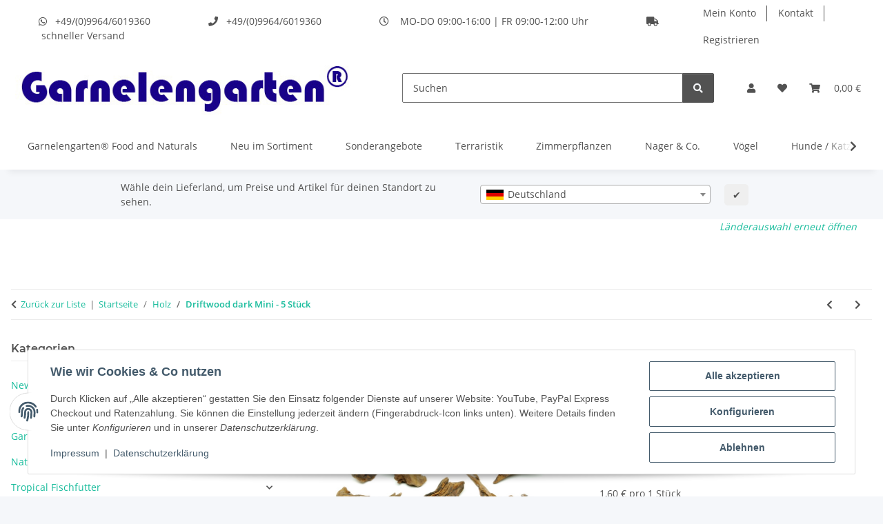

--- FILE ---
content_type: text/html; charset=utf-8
request_url: https://www.garnelenshop-bayern.de/Driftwood-dark-Mini-5-Stueck
body_size: 63108
content:
<!DOCTYPE html>
<html lang="de" itemscope itemtype="https://schema.org/ItemPage">
    
    <head>
        
            <meta http-equiv="content-type" content="text/html; charset=utf-8">
            <meta name="description" itemprop="description" content="Driftwood dark Mini - 5 Stück - perfekt zum Aufbinden von Bucen oder anderen Aufsitzerpflanzen oder zum bepflanzen mit Moos - Driftwood ist besonders schönes, dunkles Holz zum Bau natürlicher Unterwasserlandschaften">
                            <meta name="keywords" itemprop="keywords" content="Driftwood dark Mini, Driftwood, Miniwurzeln, 5 Stück, aufbinden, aufkleben, Bucen, Bucephalandra, Anubias, Aufsitzerpflanzen, Wasserpflanzen, Aquascaping, Aquarium, Aquaristik, Terrarium, Vivarium, Terraristik ">
                        <meta name="viewport" content="width=device-width, initial-scale=1.0">
            <meta http-equiv="X-UA-Compatible" content="IE=edge">
                        <meta name="robots" content="index, follow">

            <meta itemprop="url" content="https://www.garnelenshop-bayern.de/Driftwood-dark-Mini-5-Stueck">
            <meta property="og:type" content="website">
            <meta property="og:site_name" content="Driftwood dark Mini - 5 Stück - Garnelengarten">
            <meta property="og:title" content="Driftwood dark Mini - 5 Stück - Garnelengarten">
            <meta property="og:description" content="Driftwood dark Mini - 5 Stück - perfekt zum Aufbinden von Bucen oder anderen Aufsitzerpflanzen oder zum bepflanzen mit Moos - Driftwood ist besonders schönes, dunkles Holz zum Bau natürlicher Unterwasserlandschaften">
            <meta property="og:url" content="https://www.garnelenshop-bayern.de/Driftwood-dark-Mini-5-Stueck">

                                    
                            <meta itemprop="image" content="https://www.garnelenshop-bayern.de/media/image/product/9431/lg/driftwood-dark-mini-5-stueck.jpg">
                <meta property="og:image" content="https://www.garnelenshop-bayern.de/media/image/product/9431/lg/driftwood-dark-mini-5-stueck.jpg">
                <meta property="og:image:width" content="800">
                <meta property="og:image:height" content="800">
                    

        <title itemprop="name">Driftwood dark Mini - 5 Stück - Garnelengarten</title>

                    <link rel="canonical" href="https://www.garnelenshop-bayern.de/Driftwood-dark-Mini-5-Stueck">
        
        

        
            <link rel="icon" href="https://www.garnelenshop-bayern.de/favicon.ico" sizes="48x48">
            <link rel="icon" href="https://www.garnelenshop-bayern.de/favicon.svg" sizes="any" type="image/svg+xml">
            <link rel="apple-touch-icon" href="https://www.garnelenshop-bayern.de/apple-touch-icon.png">
            <link rel="manifest" href="https://www.garnelenshop-bayern.de/site.webmanifest">
            <meta name="msapplication-TileColor" content="#1C1D2C">
            <meta name="msapplication-TileImage" content="https://www.garnelenshop-bayern.de/mstile-144x144.png">
        
        
            <meta name="theme-color" content="#1C1D2C">
        

        
                                                    
                <style id="criticalCSS">
                    
                        :root{--blue: #007bff;--indigo: #6610f2;--purple: #6f42c1;--pink: #e83e8c;--red: #dc3545;--orange: #fd7e14;--yellow: #ffc107;--green: #28a745;--teal: #20c997;--cyan: #17a2b8;--white: #ffffff;--gray: #707070;--gray-dark: #343a40;--primary: #F8BF00;--secondary: #525252;--success: #1C871E;--info: #525252;--warning: #a56823;--danger: #b90000;--light: #f5f7fa;--dark: #525252;--gray: #707070;--gray-light: #f5f7fa;--gray-medium: #ebebeb;--gray-dark: #9b9b9b;--gray-darker: #525252;--breakpoint-xs: 0;--breakpoint-sm: 576px;--breakpoint-md: 768px;--breakpoint-lg: 992px;--breakpoint-xl: 1300px;--font-family-sans-serif: "Open Sans", sans-serif;--font-family-monospace: SFMono-Regular, Menlo, Monaco, Consolas, "Liberation Mono", "Courier New", monospace}*,*::before,*::after{box-sizing:border-box}html{font-family:sans-serif;line-height:1.15;-webkit-text-size-adjust:100%;-webkit-tap-highlight-color:rgba(0,0,0,0)}article,aside,figcaption,figure,footer,header,hgroup,main,nav,section{display:block}body{margin:0;font-family:"Open Sans",sans-serif;font-size:0.875rem;font-weight:400;line-height:1.5;color:#525252;text-align:left;background-color:#f5f7fa}[tabindex="-1"]:focus:not(:focus-visible){outline:0 !important}hr{box-sizing:content-box;height:0;overflow:visible}h1,h2,h3,h4,h5,h6{margin-top:0;margin-bottom:1rem}p{margin-top:0;margin-bottom:1rem}abbr[title],abbr[data-original-title]{text-decoration:underline;text-decoration:underline dotted;cursor:help;border-bottom:0;text-decoration-skip-ink:none}address{margin-bottom:1rem;font-style:normal;line-height:inherit}ol,ul,dl{margin-top:0;margin-bottom:1rem}ol ol,ul ul,ol ul,ul ol{margin-bottom:0}dt{font-weight:700}dd{margin-bottom:.5rem;margin-left:0}blockquote{margin:0 0 1rem}b,strong{font-weight:bolder}small{font-size:80%}sub,sup{position:relative;font-size:75%;line-height:0;vertical-align:baseline}sub{bottom:-0.25em}sup{top:-0.5em}a{color:#18bc9c;text-decoration:none;background-color:rgba(0,0,0,0)}a:hover{color:#f8bf00;text-decoration:underline}a:not([href]):not([class]){color:inherit;text-decoration:none}a:not([href]):not([class]):hover{color:inherit;text-decoration:none}pre,code,kbd,samp{font-family:SFMono-Regular,Menlo,Monaco,Consolas,"Liberation Mono","Courier New",monospace;font-size:1em}pre{margin-top:0;margin-bottom:1rem;overflow:auto;-ms-overflow-style:scrollbar}figure{margin:0 0 1rem}img{vertical-align:middle;border-style:none}svg{overflow:hidden;vertical-align:middle}table{border-collapse:collapse}caption{padding-top:.75rem;padding-bottom:.75rem;color:#707070;text-align:left;caption-side:bottom}th{text-align:inherit;text-align:-webkit-match-parent}label{display:inline-block;margin-bottom:.5rem}button{border-radius:0}button:focus:not(:focus-visible){outline:0}input,button,select,optgroup,textarea{margin:0;font-family:inherit;font-size:inherit;line-height:inherit}button,input{overflow:visible}button,select{text-transform:none}[role=button]{cursor:pointer}select{word-wrap:normal}button,[type=button],[type=reset],[type=submit]{-webkit-appearance:button}button:not(:disabled),[type=button]:not(:disabled),[type=reset]:not(:disabled),[type=submit]:not(:disabled){cursor:pointer}button::-moz-focus-inner,[type=button]::-moz-focus-inner,[type=reset]::-moz-focus-inner,[type=submit]::-moz-focus-inner{padding:0;border-style:none}input[type=radio],input[type=checkbox]{box-sizing:border-box;padding:0}textarea{overflow:auto;resize:vertical}fieldset{min-width:0;padding:0;margin:0;border:0}legend{display:block;width:100%;max-width:100%;padding:0;margin-bottom:.5rem;font-size:1.5rem;line-height:inherit;color:inherit;white-space:normal}progress{vertical-align:baseline}[type=number]::-webkit-inner-spin-button,[type=number]::-webkit-outer-spin-button{height:auto}[type=search]{outline-offset:-2px;-webkit-appearance:none}[type=search]::-webkit-search-decoration{-webkit-appearance:none}::-webkit-file-upload-button{font:inherit;-webkit-appearance:button}output{display:inline-block}summary{display:list-item;cursor:pointer}template{display:none}[hidden]{display:none !important}.img-fluid{max-width:100%;height:auto}.img-thumbnail{padding:.25rem;background-color:#f5f7fa;border:1px solid #dee2e6;border-radius:.125rem;box-shadow:0 1px 2px rgba(0,0,0,.075);max-width:100%;height:auto}.figure{display:inline-block}.figure-img{margin-bottom:.5rem;line-height:1}.figure-caption{font-size:90%;color:#707070}code{font-size:87.5%;color:#e83e8c;word-wrap:break-word}a>code{color:inherit}kbd{padding:.2rem .4rem;font-size:87.5%;color:#fff;background-color:#212529;border-radius:.125rem;box-shadow:inset 0 -0.1rem 0 rgba(0,0,0,.25)}kbd kbd{padding:0;font-size:100%;font-weight:700;box-shadow:none}pre{display:block;font-size:87.5%;color:#212529}pre code{font-size:inherit;color:inherit;word-break:normal}.pre-scrollable{max-height:340px;overflow-y:scroll}.container,.container-fluid,.container-xl,.container-lg,.container-md,.container-sm{width:100%;padding-right:1rem;padding-left:1rem;margin-right:auto;margin-left:auto}@media(min-width: 576px){.container-sm,.container{max-width:97vw}}@media(min-width: 768px){.container-md,.container-sm,.container{max-width:720px}}@media(min-width: 992px){.container-lg,.container-md,.container-sm,.container{max-width:960px}}@media(min-width: 1300px){.container-xl,.container-lg,.container-md,.container-sm,.container{max-width:1250px}}.row{display:flex;flex-wrap:wrap;margin-right:-1rem;margin-left:-1rem}.no-gutters{margin-right:0;margin-left:0}.no-gutters>.col,.no-gutters>[class*=col-]{padding-right:0;padding-left:0}.col-xl,.col-xl-auto,.col-xl-12,.col-xl-11,.col-xl-10,.col-xl-9,.col-xl-8,.col-xl-7,.col-xl-6,.col-xl-5,.col-xl-4,.col-xl-3,.col-xl-2,.col-xl-1,.col-lg,.col-lg-auto,.col-lg-12,.col-lg-11,.col-lg-10,.col-lg-9,.col-lg-8,.col-lg-7,.col-lg-6,.col-lg-5,.col-lg-4,.col-lg-3,.col-lg-2,.col-lg-1,.col-md,.col-md-auto,.col-md-12,.col-md-11,.col-md-10,.col-md-9,.col-md-8,.col-md-7,.col-md-6,.col-md-5,.col-md-4,.col-md-3,.col-md-2,.col-md-1,.col-sm,.col-sm-auto,.col-sm-12,.col-sm-11,.col-sm-10,.col-sm-9,.col-sm-8,.col-sm-7,.col-sm-6,.col-sm-5,.col-sm-4,.col-sm-3,.col-sm-2,.col-sm-1,.col,.col-auto,.col-12,.col-11,.col-10,.col-9,.col-8,.col-7,.col-6,.col-5,.col-4,.col-3,.col-2,.col-1{position:relative;width:100%;padding-right:1rem;padding-left:1rem}.col{flex-basis:0;flex-grow:1;max-width:100%}.row-cols-1>*{flex:0 0 100%;max-width:100%}.row-cols-2>*{flex:0 0 50%;max-width:50%}.row-cols-3>*{flex:0 0 33.3333333333%;max-width:33.3333333333%}.row-cols-4>*{flex:0 0 25%;max-width:25%}.row-cols-5>*{flex:0 0 20%;max-width:20%}.row-cols-6>*{flex:0 0 16.6666666667%;max-width:16.6666666667%}.col-auto{flex:0 0 auto;width:auto;max-width:100%}.col-1{flex:0 0 8.33333333%;max-width:8.33333333%}.col-2{flex:0 0 16.66666667%;max-width:16.66666667%}.col-3{flex:0 0 25%;max-width:25%}.col-4{flex:0 0 33.33333333%;max-width:33.33333333%}.col-5{flex:0 0 41.66666667%;max-width:41.66666667%}.col-6{flex:0 0 50%;max-width:50%}.col-7{flex:0 0 58.33333333%;max-width:58.33333333%}.col-8{flex:0 0 66.66666667%;max-width:66.66666667%}.col-9{flex:0 0 75%;max-width:75%}.col-10{flex:0 0 83.33333333%;max-width:83.33333333%}.col-11{flex:0 0 91.66666667%;max-width:91.66666667%}.col-12{flex:0 0 100%;max-width:100%}.order-first{order:-1}.order-last{order:13}.order-0{order:0}.order-1{order:1}.order-2{order:2}.order-3{order:3}.order-4{order:4}.order-5{order:5}.order-6{order:6}.order-7{order:7}.order-8{order:8}.order-9{order:9}.order-10{order:10}.order-11{order:11}.order-12{order:12}.offset-1{margin-left:8.33333333%}.offset-2{margin-left:16.66666667%}.offset-3{margin-left:25%}.offset-4{margin-left:33.33333333%}.offset-5{margin-left:41.66666667%}.offset-6{margin-left:50%}.offset-7{margin-left:58.33333333%}.offset-8{margin-left:66.66666667%}.offset-9{margin-left:75%}.offset-10{margin-left:83.33333333%}.offset-11{margin-left:91.66666667%}@media(min-width: 576px){.col-sm{flex-basis:0;flex-grow:1;max-width:100%}.row-cols-sm-1>*{flex:0 0 100%;max-width:100%}.row-cols-sm-2>*{flex:0 0 50%;max-width:50%}.row-cols-sm-3>*{flex:0 0 33.3333333333%;max-width:33.3333333333%}.row-cols-sm-4>*{flex:0 0 25%;max-width:25%}.row-cols-sm-5>*{flex:0 0 20%;max-width:20%}.row-cols-sm-6>*{flex:0 0 16.6666666667%;max-width:16.6666666667%}.col-sm-auto{flex:0 0 auto;width:auto;max-width:100%}.col-sm-1{flex:0 0 8.33333333%;max-width:8.33333333%}.col-sm-2{flex:0 0 16.66666667%;max-width:16.66666667%}.col-sm-3{flex:0 0 25%;max-width:25%}.col-sm-4{flex:0 0 33.33333333%;max-width:33.33333333%}.col-sm-5{flex:0 0 41.66666667%;max-width:41.66666667%}.col-sm-6{flex:0 0 50%;max-width:50%}.col-sm-7{flex:0 0 58.33333333%;max-width:58.33333333%}.col-sm-8{flex:0 0 66.66666667%;max-width:66.66666667%}.col-sm-9{flex:0 0 75%;max-width:75%}.col-sm-10{flex:0 0 83.33333333%;max-width:83.33333333%}.col-sm-11{flex:0 0 91.66666667%;max-width:91.66666667%}.col-sm-12{flex:0 0 100%;max-width:100%}.order-sm-first{order:-1}.order-sm-last{order:13}.order-sm-0{order:0}.order-sm-1{order:1}.order-sm-2{order:2}.order-sm-3{order:3}.order-sm-4{order:4}.order-sm-5{order:5}.order-sm-6{order:6}.order-sm-7{order:7}.order-sm-8{order:8}.order-sm-9{order:9}.order-sm-10{order:10}.order-sm-11{order:11}.order-sm-12{order:12}.offset-sm-0{margin-left:0}.offset-sm-1{margin-left:8.33333333%}.offset-sm-2{margin-left:16.66666667%}.offset-sm-3{margin-left:25%}.offset-sm-4{margin-left:33.33333333%}.offset-sm-5{margin-left:41.66666667%}.offset-sm-6{margin-left:50%}.offset-sm-7{margin-left:58.33333333%}.offset-sm-8{margin-left:66.66666667%}.offset-sm-9{margin-left:75%}.offset-sm-10{margin-left:83.33333333%}.offset-sm-11{margin-left:91.66666667%}}@media(min-width: 768px){.col-md{flex-basis:0;flex-grow:1;max-width:100%}.row-cols-md-1>*{flex:0 0 100%;max-width:100%}.row-cols-md-2>*{flex:0 0 50%;max-width:50%}.row-cols-md-3>*{flex:0 0 33.3333333333%;max-width:33.3333333333%}.row-cols-md-4>*{flex:0 0 25%;max-width:25%}.row-cols-md-5>*{flex:0 0 20%;max-width:20%}.row-cols-md-6>*{flex:0 0 16.6666666667%;max-width:16.6666666667%}.col-md-auto{flex:0 0 auto;width:auto;max-width:100%}.col-md-1{flex:0 0 8.33333333%;max-width:8.33333333%}.col-md-2{flex:0 0 16.66666667%;max-width:16.66666667%}.col-md-3{flex:0 0 25%;max-width:25%}.col-md-4{flex:0 0 33.33333333%;max-width:33.33333333%}.col-md-5{flex:0 0 41.66666667%;max-width:41.66666667%}.col-md-6{flex:0 0 50%;max-width:50%}.col-md-7{flex:0 0 58.33333333%;max-width:58.33333333%}.col-md-8{flex:0 0 66.66666667%;max-width:66.66666667%}.col-md-9{flex:0 0 75%;max-width:75%}.col-md-10{flex:0 0 83.33333333%;max-width:83.33333333%}.col-md-11{flex:0 0 91.66666667%;max-width:91.66666667%}.col-md-12{flex:0 0 100%;max-width:100%}.order-md-first{order:-1}.order-md-last{order:13}.order-md-0{order:0}.order-md-1{order:1}.order-md-2{order:2}.order-md-3{order:3}.order-md-4{order:4}.order-md-5{order:5}.order-md-6{order:6}.order-md-7{order:7}.order-md-8{order:8}.order-md-9{order:9}.order-md-10{order:10}.order-md-11{order:11}.order-md-12{order:12}.offset-md-0{margin-left:0}.offset-md-1{margin-left:8.33333333%}.offset-md-2{margin-left:16.66666667%}.offset-md-3{margin-left:25%}.offset-md-4{margin-left:33.33333333%}.offset-md-5{margin-left:41.66666667%}.offset-md-6{margin-left:50%}.offset-md-7{margin-left:58.33333333%}.offset-md-8{margin-left:66.66666667%}.offset-md-9{margin-left:75%}.offset-md-10{margin-left:83.33333333%}.offset-md-11{margin-left:91.66666667%}}@media(min-width: 992px){.col-lg{flex-basis:0;flex-grow:1;max-width:100%}.row-cols-lg-1>*{flex:0 0 100%;max-width:100%}.row-cols-lg-2>*{flex:0 0 50%;max-width:50%}.row-cols-lg-3>*{flex:0 0 33.3333333333%;max-width:33.3333333333%}.row-cols-lg-4>*{flex:0 0 25%;max-width:25%}.row-cols-lg-5>*{flex:0 0 20%;max-width:20%}.row-cols-lg-6>*{flex:0 0 16.6666666667%;max-width:16.6666666667%}.col-lg-auto{flex:0 0 auto;width:auto;max-width:100%}.col-lg-1{flex:0 0 8.33333333%;max-width:8.33333333%}.col-lg-2{flex:0 0 16.66666667%;max-width:16.66666667%}.col-lg-3{flex:0 0 25%;max-width:25%}.col-lg-4{flex:0 0 33.33333333%;max-width:33.33333333%}.col-lg-5{flex:0 0 41.66666667%;max-width:41.66666667%}.col-lg-6{flex:0 0 50%;max-width:50%}.col-lg-7{flex:0 0 58.33333333%;max-width:58.33333333%}.col-lg-8{flex:0 0 66.66666667%;max-width:66.66666667%}.col-lg-9{flex:0 0 75%;max-width:75%}.col-lg-10{flex:0 0 83.33333333%;max-width:83.33333333%}.col-lg-11{flex:0 0 91.66666667%;max-width:91.66666667%}.col-lg-12{flex:0 0 100%;max-width:100%}.order-lg-first{order:-1}.order-lg-last{order:13}.order-lg-0{order:0}.order-lg-1{order:1}.order-lg-2{order:2}.order-lg-3{order:3}.order-lg-4{order:4}.order-lg-5{order:5}.order-lg-6{order:6}.order-lg-7{order:7}.order-lg-8{order:8}.order-lg-9{order:9}.order-lg-10{order:10}.order-lg-11{order:11}.order-lg-12{order:12}.offset-lg-0{margin-left:0}.offset-lg-1{margin-left:8.33333333%}.offset-lg-2{margin-left:16.66666667%}.offset-lg-3{margin-left:25%}.offset-lg-4{margin-left:33.33333333%}.offset-lg-5{margin-left:41.66666667%}.offset-lg-6{margin-left:50%}.offset-lg-7{margin-left:58.33333333%}.offset-lg-8{margin-left:66.66666667%}.offset-lg-9{margin-left:75%}.offset-lg-10{margin-left:83.33333333%}.offset-lg-11{margin-left:91.66666667%}}@media(min-width: 1300px){.col-xl{flex-basis:0;flex-grow:1;max-width:100%}.row-cols-xl-1>*{flex:0 0 100%;max-width:100%}.row-cols-xl-2>*{flex:0 0 50%;max-width:50%}.row-cols-xl-3>*{flex:0 0 33.3333333333%;max-width:33.3333333333%}.row-cols-xl-4>*{flex:0 0 25%;max-width:25%}.row-cols-xl-5>*{flex:0 0 20%;max-width:20%}.row-cols-xl-6>*{flex:0 0 16.6666666667%;max-width:16.6666666667%}.col-xl-auto{flex:0 0 auto;width:auto;max-width:100%}.col-xl-1{flex:0 0 8.33333333%;max-width:8.33333333%}.col-xl-2{flex:0 0 16.66666667%;max-width:16.66666667%}.col-xl-3{flex:0 0 25%;max-width:25%}.col-xl-4{flex:0 0 33.33333333%;max-width:33.33333333%}.col-xl-5{flex:0 0 41.66666667%;max-width:41.66666667%}.col-xl-6{flex:0 0 50%;max-width:50%}.col-xl-7{flex:0 0 58.33333333%;max-width:58.33333333%}.col-xl-8{flex:0 0 66.66666667%;max-width:66.66666667%}.col-xl-9{flex:0 0 75%;max-width:75%}.col-xl-10{flex:0 0 83.33333333%;max-width:83.33333333%}.col-xl-11{flex:0 0 91.66666667%;max-width:91.66666667%}.col-xl-12{flex:0 0 100%;max-width:100%}.order-xl-first{order:-1}.order-xl-last{order:13}.order-xl-0{order:0}.order-xl-1{order:1}.order-xl-2{order:2}.order-xl-3{order:3}.order-xl-4{order:4}.order-xl-5{order:5}.order-xl-6{order:6}.order-xl-7{order:7}.order-xl-8{order:8}.order-xl-9{order:9}.order-xl-10{order:10}.order-xl-11{order:11}.order-xl-12{order:12}.offset-xl-0{margin-left:0}.offset-xl-1{margin-left:8.33333333%}.offset-xl-2{margin-left:16.66666667%}.offset-xl-3{margin-left:25%}.offset-xl-4{margin-left:33.33333333%}.offset-xl-5{margin-left:41.66666667%}.offset-xl-6{margin-left:50%}.offset-xl-7{margin-left:58.33333333%}.offset-xl-8{margin-left:66.66666667%}.offset-xl-9{margin-left:75%}.offset-xl-10{margin-left:83.33333333%}.offset-xl-11{margin-left:91.66666667%}}.nav{display:flex;flex-wrap:wrap;padding-left:0;margin-bottom:0;list-style:none}.nav-link{display:block;padding:.5rem 1rem;text-decoration:none}.nav-link:hover,.nav-link:focus{text-decoration:none}.nav-link.disabled{color:#707070;pointer-events:none;cursor:default}.nav-tabs{border-bottom:1px solid #dee2e6}.nav-tabs .nav-link{margin-bottom:-1px;background-color:rgba(0,0,0,0);border:1px solid rgba(0,0,0,0);border-top-left-radius:0;border-top-right-radius:0}.nav-tabs .nav-link:hover,.nav-tabs .nav-link:focus{isolation:isolate;border-color:rgba(0,0,0,0)}.nav-tabs .nav-link.disabled{color:#707070;background-color:rgba(0,0,0,0);border-color:rgba(0,0,0,0)}.nav-tabs .nav-link.active,.nav-tabs .nav-item.show .nav-link{color:#525252;background-color:rgba(0,0,0,0);border-color:#f8bf00}.nav-tabs .dropdown-menu{margin-top:-1px;border-top-left-radius:0;border-top-right-radius:0}.nav-pills .nav-link{background:none;border:0;border-radius:.125rem}.nav-pills .nav-link.active,.nav-pills .show>.nav-link{color:#fff;background-color:#f8bf00}.nav-fill>.nav-link,.nav-fill .nav-item{flex:1 1 auto;text-align:center}.nav-justified>.nav-link,.nav-justified .nav-item{flex-basis:0;flex-grow:1;text-align:center}.tab-content>.tab-pane{display:none}.tab-content>.active{display:block}.navbar{position:relative;display:flex;flex-wrap:wrap;align-items:center;justify-content:space-between;padding:.4rem 1rem}.navbar .container,.navbar .container-fluid,.navbar .container-sm,.navbar .container-md,.navbar .container-lg,.navbar .container-xl{display:flex;flex-wrap:wrap;align-items:center;justify-content:space-between}.navbar-brand{display:inline-block;padding-top:.40625rem;padding-bottom:.40625rem;margin-right:1rem;font-size:1rem;line-height:inherit;white-space:nowrap}.navbar-brand:hover,.navbar-brand:focus{text-decoration:none}.navbar-nav{display:flex;flex-direction:column;padding-left:0;margin-bottom:0;list-style:none}.navbar-nav .nav-link{padding-right:0;padding-left:0}.navbar-nav .dropdown-menu{position:static;float:none}.navbar-text{display:inline-block;padding-top:.5rem;padding-bottom:.5rem}.navbar-collapse{flex-basis:100%;flex-grow:1;align-items:center}.navbar-toggler{padding:.25rem .75rem;font-size:1rem;line-height:1;background-color:rgba(0,0,0,0);border:1px solid rgba(0,0,0,0);border-radius:.125rem}.navbar-toggler:hover,.navbar-toggler:focus{text-decoration:none}.navbar-toggler-icon{display:inline-block;width:1.5em;height:1.5em;vertical-align:middle;content:"";background:50%/100% 100% no-repeat}.navbar-nav-scroll{max-height:75vh;overflow-y:auto}@media(max-width: 575.98px){.navbar-expand-sm>.container,.navbar-expand-sm>.container-fluid,.navbar-expand-sm>.container-sm,.navbar-expand-sm>.container-md,.navbar-expand-sm>.container-lg,.navbar-expand-sm>.container-xl{padding-right:0;padding-left:0}}@media(min-width: 576px){.navbar-expand-sm{flex-flow:row nowrap;justify-content:flex-start}.navbar-expand-sm .navbar-nav{flex-direction:row}.navbar-expand-sm .navbar-nav .dropdown-menu{position:absolute}.navbar-expand-sm .navbar-nav .nav-link{padding-right:1.5rem;padding-left:1.5rem}.navbar-expand-sm>.container,.navbar-expand-sm>.container-fluid,.navbar-expand-sm>.container-sm,.navbar-expand-sm>.container-md,.navbar-expand-sm>.container-lg,.navbar-expand-sm>.container-xl{flex-wrap:nowrap}.navbar-expand-sm .navbar-nav-scroll{overflow:visible}.navbar-expand-sm .navbar-collapse{display:flex !important;flex-basis:auto}.navbar-expand-sm .navbar-toggler{display:none}}@media(max-width: 767.98px){.navbar-expand-md>.container,.navbar-expand-md>.container-fluid,.navbar-expand-md>.container-sm,.navbar-expand-md>.container-md,.navbar-expand-md>.container-lg,.navbar-expand-md>.container-xl{padding-right:0;padding-left:0}}@media(min-width: 768px){.navbar-expand-md{flex-flow:row nowrap;justify-content:flex-start}.navbar-expand-md .navbar-nav{flex-direction:row}.navbar-expand-md .navbar-nav .dropdown-menu{position:absolute}.navbar-expand-md .navbar-nav .nav-link{padding-right:1.5rem;padding-left:1.5rem}.navbar-expand-md>.container,.navbar-expand-md>.container-fluid,.navbar-expand-md>.container-sm,.navbar-expand-md>.container-md,.navbar-expand-md>.container-lg,.navbar-expand-md>.container-xl{flex-wrap:nowrap}.navbar-expand-md .navbar-nav-scroll{overflow:visible}.navbar-expand-md .navbar-collapse{display:flex !important;flex-basis:auto}.navbar-expand-md .navbar-toggler{display:none}}@media(max-width: 991.98px){.navbar-expand-lg>.container,.navbar-expand-lg>.container-fluid,.navbar-expand-lg>.container-sm,.navbar-expand-lg>.container-md,.navbar-expand-lg>.container-lg,.navbar-expand-lg>.container-xl{padding-right:0;padding-left:0}}@media(min-width: 992px){.navbar-expand-lg{flex-flow:row nowrap;justify-content:flex-start}.navbar-expand-lg .navbar-nav{flex-direction:row}.navbar-expand-lg .navbar-nav .dropdown-menu{position:absolute}.navbar-expand-lg .navbar-nav .nav-link{padding-right:1.5rem;padding-left:1.5rem}.navbar-expand-lg>.container,.navbar-expand-lg>.container-fluid,.navbar-expand-lg>.container-sm,.navbar-expand-lg>.container-md,.navbar-expand-lg>.container-lg,.navbar-expand-lg>.container-xl{flex-wrap:nowrap}.navbar-expand-lg .navbar-nav-scroll{overflow:visible}.navbar-expand-lg .navbar-collapse{display:flex !important;flex-basis:auto}.navbar-expand-lg .navbar-toggler{display:none}}@media(max-width: 1299.98px){.navbar-expand-xl>.container,.navbar-expand-xl>.container-fluid,.navbar-expand-xl>.container-sm,.navbar-expand-xl>.container-md,.navbar-expand-xl>.container-lg,.navbar-expand-xl>.container-xl{padding-right:0;padding-left:0}}@media(min-width: 1300px){.navbar-expand-xl{flex-flow:row nowrap;justify-content:flex-start}.navbar-expand-xl .navbar-nav{flex-direction:row}.navbar-expand-xl .navbar-nav .dropdown-menu{position:absolute}.navbar-expand-xl .navbar-nav .nav-link{padding-right:1.5rem;padding-left:1.5rem}.navbar-expand-xl>.container,.navbar-expand-xl>.container-fluid,.navbar-expand-xl>.container-sm,.navbar-expand-xl>.container-md,.navbar-expand-xl>.container-lg,.navbar-expand-xl>.container-xl{flex-wrap:nowrap}.navbar-expand-xl .navbar-nav-scroll{overflow:visible}.navbar-expand-xl .navbar-collapse{display:flex !important;flex-basis:auto}.navbar-expand-xl .navbar-toggler{display:none}}.navbar-expand{flex-flow:row nowrap;justify-content:flex-start}.navbar-expand>.container,.navbar-expand>.container-fluid,.navbar-expand>.container-sm,.navbar-expand>.container-md,.navbar-expand>.container-lg,.navbar-expand>.container-xl{padding-right:0;padding-left:0}.navbar-expand .navbar-nav{flex-direction:row}.navbar-expand .navbar-nav .dropdown-menu{position:absolute}.navbar-expand .navbar-nav .nav-link{padding-right:1.5rem;padding-left:1.5rem}.navbar-expand>.container,.navbar-expand>.container-fluid,.navbar-expand>.container-sm,.navbar-expand>.container-md,.navbar-expand>.container-lg,.navbar-expand>.container-xl{flex-wrap:nowrap}.navbar-expand .navbar-nav-scroll{overflow:visible}.navbar-expand .navbar-collapse{display:flex !important;flex-basis:auto}.navbar-expand .navbar-toggler{display:none}.navbar-light .navbar-brand{color:rgba(0,0,0,.9)}.navbar-light .navbar-brand:hover,.navbar-light .navbar-brand:focus{color:rgba(0,0,0,.9)}.navbar-light .navbar-nav .nav-link{color:#525252}.navbar-light .navbar-nav .nav-link:hover,.navbar-light .navbar-nav .nav-link:focus{color:#f8bf00}.navbar-light .navbar-nav .nav-link.disabled{color:rgba(0,0,0,.3)}.navbar-light .navbar-nav .show>.nav-link,.navbar-light .navbar-nav .active>.nav-link,.navbar-light .navbar-nav .nav-link.show,.navbar-light .navbar-nav .nav-link.active{color:rgba(0,0,0,.9)}.navbar-light .navbar-toggler{color:#525252;border-color:rgba(0,0,0,.1)}.navbar-light .navbar-toggler-icon{background-image:url("data:image/svg+xml,%3csvg xmlns='http://www.w3.org/2000/svg' width='30' height='30' viewBox='0 0 30 30'%3e%3cpath stroke='%23525252' stroke-linecap='round' stroke-miterlimit='10' stroke-width='2' d='M4 7h22M4 15h22M4 23h22'/%3e%3c/svg%3e")}.navbar-light .navbar-text{color:#525252}.navbar-light .navbar-text a{color:rgba(0,0,0,.9)}.navbar-light .navbar-text a:hover,.navbar-light .navbar-text a:focus{color:rgba(0,0,0,.9)}.navbar-dark .navbar-brand{color:#fff}.navbar-dark .navbar-brand:hover,.navbar-dark .navbar-brand:focus{color:#fff}.navbar-dark .navbar-nav .nav-link{color:rgba(255,255,255,.5)}.navbar-dark .navbar-nav .nav-link:hover,.navbar-dark .navbar-nav .nav-link:focus{color:rgba(255,255,255,.75)}.navbar-dark .navbar-nav .nav-link.disabled{color:rgba(255,255,255,.25)}.navbar-dark .navbar-nav .show>.nav-link,.navbar-dark .navbar-nav .active>.nav-link,.navbar-dark .navbar-nav .nav-link.show,.navbar-dark .navbar-nav .nav-link.active{color:#fff}.navbar-dark .navbar-toggler{color:rgba(255,255,255,.5);border-color:rgba(255,255,255,.1)}.navbar-dark .navbar-toggler-icon{background-image:url("data:image/svg+xml,%3csvg xmlns='http://www.w3.org/2000/svg' width='30' height='30' viewBox='0 0 30 30'%3e%3cpath stroke='rgba%28255, 255, 255, 0.5%29' stroke-linecap='round' stroke-miterlimit='10' stroke-width='2' d='M4 7h22M4 15h22M4 23h22'/%3e%3c/svg%3e")}.navbar-dark .navbar-text{color:rgba(255,255,255,.5)}.navbar-dark .navbar-text a{color:#fff}.navbar-dark .navbar-text a:hover,.navbar-dark .navbar-text a:focus{color:#fff}.pagination-sm .page-item.active .page-link::after,.pagination-sm .page-item.active .page-text::after{left:.375rem;right:.375rem}.pagination-lg .page-item.active .page-link::after,.pagination-lg .page-item.active .page-text::after{left:1.125rem;right:1.125rem}.page-item{position:relative}.page-item.active{font-weight:700}.page-item.active .page-link::after,.page-item.active .page-text::after{content:"";position:absolute;left:.5625rem;bottom:0;right:.5625rem;border-bottom:4px solid #f8bf00}@media(min-width: 768px){.dropdown-item.page-item{background-color:rgba(0,0,0,0)}}.page-link,.page-text{text-decoration:none}.pagination{margin-bottom:0;justify-content:space-between;align-items:center}@media(min-width: 768px){.pagination{justify-content:normal}.pagination .dropdown>.btn{display:none}.pagination .dropdown-menu{position:static !important;transform:none !important;display:flex;margin:0;padding:0;border:0;min-width:auto}.pagination .dropdown-item{width:auto;display:inline-block;padding:0}.pagination .dropdown-item.active{background-color:rgba(0,0,0,0);color:#525252}.pagination .dropdown-item:hover{background-color:rgba(0,0,0,0)}.pagination .pagination-site{display:none}}@media(max-width: 767.98px){.pagination .dropdown-item{padding:0}.pagination .dropdown-item.active .page-link,.pagination .dropdown-item.active .page-text,.pagination .dropdown-item:active .page-link,.pagination .dropdown-item:active .page-text{color:#525252}}.productlist-page-nav{align-items:center}.productlist-page-nav .pagination{margin:0}.productlist-page-nav .displayoptions{margin-bottom:1rem}@media(min-width: 768px){.productlist-page-nav .displayoptions{margin-bottom:0}}.productlist-page-nav .displayoptions .btn-group+.btn-group+.btn-group{margin-left:.5rem}.productlist-page-nav .result-option-wrapper{margin-right:.5rem}.productlist-page-nav .productlist-item-info{margin-bottom:.5rem;margin-left:auto;margin-right:auto;display:flex}@media(min-width: 768px){.productlist-page-nav .productlist-item-info{margin-right:0;margin-bottom:0}.productlist-page-nav .productlist-item-info.productlist-item-border{border-right:1px solid #ebebeb;padding-right:1rem}}.productlist-page-nav.productlist-page-nav-header-m{margin-top:3rem}@media(min-width: 768px){.productlist-page-nav.productlist-page-nav-header-m{margin-top:2rem}.productlist-page-nav.productlist-page-nav-header-m>.col{margin-top:1rem}}.productlist-page-nav-bottom{margin-bottom:2rem}.pagination-wrapper{margin-bottom:1rem;align-items:center;border-top:1px solid #f5f7fa;border-bottom:1px solid #f5f7fa;padding-top:.5rem;padding-bottom:.5rem}.pagination-wrapper .pagination-entries{font-weight:700;margin-bottom:1rem}@media(min-width: 768px){.pagination-wrapper .pagination-entries{margin-bottom:0}}.pagination-wrapper .pagination-selects{margin-left:auto;margin-top:1rem}@media(min-width: 768px){.pagination-wrapper .pagination-selects{margin-left:0;margin-top:0}}.pagination-wrapper .pagination-selects .pagination-selects-entries{margin-bottom:1rem}@media(min-width: 768px){.pagination-wrapper .pagination-selects .pagination-selects-entries{margin-right:1rem;margin-bottom:0}}.pagination-no-wrapper{border:0;padding-top:0;padding-bottom:0}.topbar-wrapper{position:relative;z-index:1021;flex-direction:row-reverse}.sticky-header header{position:sticky;top:0}#jtl-nav-wrapper .form-control::placeholder,#jtl-nav-wrapper .form-control:focus::placeholder{color:#525252}#jtl-nav-wrapper .label-slide .form-group:not(.exclude-from-label-slide):not(.checkbox) label{background:#fff;color:#525252}header{box-shadow:0 1rem .5625rem -0.75rem rgba(0,0,0,.06);position:relative;z-index:1020}header .dropdown-menu{background-color:#fff;color:#525252}header .navbar-toggler{color:#525252}header .navbar-brand img{max-width:50vw;object-fit:contain}header .nav-right .dropdown-menu{margin-top:-0.03125rem;box-shadow:inset 0 1rem .5625rem -0.75rem rgba(0,0,0,.06)}@media(min-width: 992px){header #mainNavigation{margin-right:1rem}}@media(max-width: 991.98px){header .navbar-brand img{max-width:30vw}header .dropup,header .dropright,header .dropdown,header .dropleft,header .col,header [class*=col-]{position:static}header .navbar-collapse{position:fixed;top:0;left:0;display:block;height:100vh !important;-webkit-overflow-scrolling:touch;max-width:16.875rem;transition:all .2s ease-in-out;z-index:1050;width:100%;background:#fff}header .navbar-collapse:not(.show){transform:translateX(-100%)}header .navbar-nav{transition:all .2s ease-in-out}header .navbar-nav .nav-item,header .navbar-nav .nav-link{margin-left:0;margin-right:0;padding-left:1rem;padding-right:1rem;padding-top:1rem;padding-bottom:1rem}header .navbar-nav .nav-link{margin-top:-1rem;margin-bottom:-1rem;margin-left:-1rem;margin-right:-1rem;display:flex;align-items:center;justify-content:space-between}header .navbar-nav .nav-link::after{content:'\f054' !important;font-family:"Font Awesome 5 Free" !important;font-weight:900;margin-left:.5rem;margin-top:0;font-size:.75em}header .navbar-nav .nav-item.dropdown>.nav-link>.product-count{display:none}header .navbar-nav .nav-item:not(.dropdown) .nav-link::after{display:none}header .navbar-nav .dropdown-menu{position:absolute;left:100%;top:0;box-shadow:none;width:100%;padding:0;margin:0}header .navbar-nav .dropdown-menu:not(.show){display:none}header .navbar-nav .dropdown-body{margin:0}header .navbar-nav .nav{flex-direction:column}header .nav-mobile-header{padding-left:1rem;padding-right:1rem}header .nav-mobile-header>.row{height:3.125rem}header .nav-mobile-header .nav-mobile-header-hr{margin-top:0;margin-bottom:0}header .nav-mobile-body{height:calc(100vh - 3.125rem);height:calc(var(--vh, 1vh)*100 - 3.125rem);overflow-y:auto;position:relative}header .nav-scrollbar-inner{overflow:visible}header .nav-right{font-size:1rem}header .nav-right .dropdown-menu{width:100%}}@media(min-width: 992px){header .navbar-collapse{height:4.3125rem}header .navbar-nav>.nav-item>.nav-link{position:relative;padding:1.5rem}header .navbar-nav>.nav-item>.nav-link::before{content:"";position:absolute;bottom:0;left:50%;transform:translateX(-50%);border-width:0 0 6px;border-color:#f8bf00;border-style:solid;transition:width .4s;width:0}header .navbar-nav>.nav-item.active>.nav-link::before,header .navbar-nav>.nav-item:hover>.nav-link::before,header .navbar-nav>.nav-item.hover>.nav-link::before{width:100%}header .navbar-nav>.nav-item>.dropdown-menu{max-height:calc(100vh - 12.5rem);overflow:auto;margin-top:-0.03125rem;box-shadow:inset 0 1rem .5625rem -0.75rem rgba(0,0,0,.06)}header .navbar-nav>.nav-item.dropdown-full{position:static}header .navbar-nav>.nav-item.dropdown-full .dropdown-menu{width:100%}header .navbar-nav>.nav-item .product-count{display:none}header .navbar-nav>.nav-item .nav{flex-wrap:wrap}header .navbar-nav .nav .nav-link{padding:0}header .navbar-nav .nav .nav-link::after{display:none}header .navbar-nav .dropdown .nav-item{width:100%}header .nav-mobile-body{align-self:flex-start;width:100%}header .nav-scrollbar-inner{width:100%}header .nav-right .nav-link{padding-top:1.5rem;padding-bottom:1.5rem}header .submenu-headline::after{display:none}header .submenu-headline-toplevel{font-family:Montserrat,sans-serif;font-size:1rem;border-bottom:1px solid #ebebeb;margin-bottom:1rem}header .subcategory-wrapper .categories-recursive-dropdown{display:block;position:static !important;box-shadow:none}header .subcategory-wrapper .categories-recursive-dropdown>.nav{flex-direction:column}header .subcategory-wrapper .categories-recursive-dropdown .categories-recursive-dropdown{margin-left:.25rem}}header .submenu-headline-image{margin-bottom:1rem;display:none}@media(min-width: 992px){header .submenu-headline-image{display:block}}header #burger-menu{margin-right:1rem}header .table,header .dropdown-item,header .btn-outline-primary{color:#525252}header .dropdown-item{background-color:rgba(0,0,0,0)}header .dropdown-item:hover{background-color:#f5f7fa}header .btn-outline-primary:hover{color:#525252}@media(min-width: 992px){.nav-item-lg-m{margin-top:1.5rem;margin-bottom:1.5rem}}.fixed-search{background-color:#fff;box-shadow:0 .25rem .5rem rgba(0,0,0,.2);padding-top:.5rem;padding-bottom:.5rem}.fixed-search .form-control{background-color:#fff;color:#525252}.fixed-search .form-control::placeholder{color:#525252}.main-search .twitter-typeahead{display:flex;flex-grow:1}.form-clear{align-items:center;bottom:8px;color:#525252;cursor:pointer;display:flex;height:24px;justify-content:center;position:absolute;right:52px;width:24px;z-index:10}.account-icon-dropdown .account-icon-dropdown-pass{margin-bottom:2rem}.account-icon-dropdown .dropdown-footer{background-color:#f5f7fa}.account-icon-dropdown .dropdown-footer a{text-decoration:underline}.account-icon-dropdown .account-icon-dropdown-logout{padding-bottom:.5rem}.cart-dropdown-shipping-notice{color:#707070}.is-checkout header,.is-checkout .navbar{height:2.8rem}@media(min-width: 992px){.is-checkout header,.is-checkout .navbar{height:4.2625rem}}.is-checkout .search-form-wrapper-fixed,.is-checkout .fixed-search{display:none}@media(max-width: 991.98px){.nav-icons{height:2.8rem}}.search-form-wrapper-fixed{padding-top:.5rem;padding-bottom:.5rem}.full-width-mega .main-search-wrapper .twitter-typeahead{flex:1}@media(min-width: 992px){.full-width-mega .main-search-wrapper{display:block}}@media(max-width: 991.98px){.full-width-mega.sticky-top .main-search-wrapper{padding-right:0;padding-left:0;flex:0 0 auto;width:auto;max-width:100%}.full-width-mega.sticky-top .main-search-wrapper+.col,.full-width-mega.sticky-top .main-search-wrapper a{padding-left:0}.full-width-mega.sticky-top .main-search-wrapper .nav-link{padding-right:.7rem}.full-width-mega .secure-checkout-icon{flex:0 0 auto;width:auto;max-width:100%;margin-left:auto}.full-width-mega .toggler-logo-wrapper{position:initial;width:max-content}}.full-width-mega .nav-icons-wrapper{padding-left:0}.full-width-mega .nav-logo-wrapper{padding-right:0;margin-right:auto}@media(min-width: 992px){.full-width-mega .navbar-expand-lg .nav-multiple-row .navbar-nav{flex-wrap:wrap}.full-width-mega #mainNavigation.nav-multiple-row{height:auto;margin-right:0}.full-width-mega .nav-multiple-row .nav-scrollbar-inner{padding-bottom:0}.full-width-mega .nav-multiple-row .nav-scrollbar-arrow{display:none}.full-width-mega .menu-search-position-center .main-search-wrapper{margin-right:auto}.full-width-mega .menu-search-position-left .main-search-wrapper{margin-right:auto}.full-width-mega .menu-search-position-left .nav-logo-wrapper{margin-right:initial}.full-width-mega .menu-center-center.menu-multiple-rows-multiple .nav-scrollbar-inner{justify-content:center}.full-width-mega .menu-center-space-between.menu-multiple-rows-multiple .nav-scrollbar-inner{justify-content:space-between}}@media(min-width: 992px){header.full-width-mega .nav-right .dropdown-menu{box-shadow:0 0 7px #000}header .nav-multiple-row .navbar-nav>.nav-item>.nav-link{padding:1rem 1.5rem}}.slick-slider{position:relative;display:block;box-sizing:border-box;-webkit-touch-callout:none;-webkit-user-select:none;-khtml-user-select:none;-moz-user-select:none;-ms-user-select:none;user-select:none;-ms-touch-action:pan-y;touch-action:pan-y;-webkit-tap-highlight-color:rgba(0,0,0,0)}.slick-list{position:relative;overflow:hidden;display:block;margin:0;padding:0}.slick-list:focus{outline:none}.slick-list.dragging{cursor:pointer;cursor:hand}.slick-slider .slick-track,.slick-slider .slick-list{-webkit-transform:translate3d(0, 0, 0);-moz-transform:translate3d(0, 0, 0);-ms-transform:translate3d(0, 0, 0);-o-transform:translate3d(0, 0, 0);transform:translate3d(0, 0, 0)}.slick-track{position:relative;left:0;top:0;display:block;margin-left:auto;margin-right:auto;margin-bottom:2px}.slick-track:before,.slick-track:after{content:"";display:table}.slick-track:after{clear:both}.slick-loading .slick-track{visibility:hidden}.slick-slide{float:left;height:100%;min-height:1px;display:none}[dir=rtl] .slick-slide{float:right}.slick-slide img{display:block}.slick-slide.slick-loading img{display:none}.slick-slide.dragging img{pointer-events:none}.slick-initialized .slick-slide{display:block}.slick-loading .slick-slide{visibility:hidden}.slick-vertical .slick-slide{display:block;height:auto;border:1px solid rgba(0,0,0,0)}.slick-arrow.slick-hidden{display:none}:root{--vh: 1vh}.fa,.fas,.far,.fal{display:inline-block}h1,h2,h3,h4,h5,h6,.h1,.h2,.h3,.sidepanel-left .box-normal .box-normal-link,.productlist-filter-headline,.h4,.h5,.h6{margin-bottom:1rem;font-family:Montserrat,sans-serif;font-weight:400;line-height:1.2;color:#525252}h1,.h1{font-size:1.875rem}h2,.h2{font-size:1.5rem}h3,.h3,.sidepanel-left .box-normal .box-normal-link,.productlist-filter-headline{font-size:1rem}h4,.h4{font-size:0.875rem}h5,.h5{font-size:0.875rem}h6,.h6{font-size:0.875rem}.btn-skip-to{position:absolute;top:0;transition:transform 200ms;transform:scale(0);margin:1%;z-index:1070;background:#fff;border:3px solid #f8bf00;font-weight:400;color:#525252;text-align:center;vertical-align:middle;padding:.625rem .9375rem;border-radius:.125rem;font-weight:bolder;text-decoration:none}.btn-skip-to:focus{transform:scale(1)}.slick-slide a:hover,.slick-slide a:focus{color:#f8bf00;text-decoration:none}.slick-slide a:not([href]):not([class]):hover,.slick-slide a:not([href]):not([class]):focus{color:inherit;text-decoration:none}.banner .img-fluid{width:100%}.label-slide .form-group:not(.exclude-from-label-slide):not(.checkbox) label{display:none}.modal{display:none}.carousel-thumbnails .slick-arrow{opacity:0}.slick-dots{flex:0 0 100%;display:flex;justify-content:center;align-items:center;font-size:0;line-height:0;padding:0;height:1rem;width:100%;margin:2rem 0 0}.slick-dots li{margin:0 .25rem;list-style-type:none}.slick-dots li button{width:.75rem;height:.75rem;padding:0;border-radius:50%;border:.125rem solid #ebebeb;background-color:#ebebeb;transition:all .2s ease-in-out}.slick-dots li.slick-active button{background-color:#525252;border-color:#525252}.consent-modal:not(.active){display:none}.consent-banner-icon{width:1em;height:1em}.mini>#consent-banner{display:none}html{overflow-y:scroll}.dropdown-menu{display:none}.dropdown-toggle::after{content:"";margin-left:.5rem;display:inline-block}.list-unstyled,.list-icons{padding-left:0;list-style:none}.input-group{position:relative;display:flex;flex-wrap:wrap;align-items:stretch;width:100%}.input-group>.form-control{flex:1 1 auto;width:1%}#main-wrapper{background:#fff}.container-fluid-xl{max-width:103.125rem}.nav-dividers .nav-item{position:relative}.nav-dividers .nav-item:not(:last-child)::after{content:"";position:absolute;right:0;top:.5rem;height:calc(100% - 1rem);border-right:.0625rem solid currentColor}.nav-link{text-decoration:none}.nav-scrollbar{overflow:hidden;display:flex;align-items:center}.nav-scrollbar .nav,.nav-scrollbar .navbar-nav{flex-wrap:nowrap}.nav-scrollbar .nav-item{white-space:nowrap}.nav-scrollbar-inner{overflow-x:auto;padding-bottom:1.5rem;align-self:flex-start}#shop-nav{align-items:center;flex-shrink:0;margin-left:auto}@media(max-width: 767.98px){#shop-nav .nav-link{padding-left:.7rem;padding-right:.7rem}}.has-left-sidebar .breadcrumb-container{padding-left:0;padding-right:0}.breadcrumb{display:flex;flex-wrap:wrap;padding:.5rem 0;margin-bottom:0;list-style:none;background-color:rgba(0,0,0,0);border-radius:0}.breadcrumb-item{display:none}@media(min-width: 768px){.breadcrumb-item{display:flex}}.breadcrumb-item.active{font-weight:700}.breadcrumb-item.first{padding-left:0}.breadcrumb-item.first::before{display:none}.breadcrumb-item+.breadcrumb-item{padding-left:.5rem}.breadcrumb-item+.breadcrumb-item::before{display:inline-block;padding-right:.5rem;color:#707070;content:"/"}.breadcrumb-item.active{color:#525252;font-weight:700}.breadcrumb-item.first::before{display:none}.breadcrumb-arrow{display:flex}@media(min-width: 768px){.breadcrumb-arrow{display:none}}.breadcrumb-arrow:first-child::before{content:'\f053' !important;font-family:"Font Awesome 5 Free" !important;font-weight:900;margin-right:6px}.breadcrumb-arrow:not(:first-child){padding-left:0}.breadcrumb-arrow:not(:first-child)::before{content:none}.breadcrumb-wrapper{margin-bottom:2rem}@media(min-width: 992px){.breadcrumb-wrapper{border-style:solid;border-color:#ebebeb;border-width:1px 0}}.breadcrumb{font-size:0.8125rem}.breadcrumb a{text-decoration:none}.breadcrumb-back{padding-right:1rem;margin-right:1rem;border-right:1px solid #ebebeb}.hr-sect{display:flex;justify-content:center;flex-basis:100%;align-items:center;color:#525252;margin:8px 0;font-size:1.5rem;font-family:Montserrat,sans-serif}.hr-sect::before{margin:0 30px 0 0}.hr-sect::after{margin:0 0 0 30px}.hr-sect::before,.hr-sect::after{content:"";flex-grow:1;background:rgba(0,0,0,.1);height:1px;font-size:0;line-height:0}.hr-sect a{text-decoration:none;border-bottom:.375rem solid rgba(0,0,0,0);font-weight:700}@media(max-width: 991.98px){.hr-sect{text-align:center;border-top:1px solid rgba(0,0,0,.1);border-bottom:1px solid rgba(0,0,0,.1);padding:15px 0;margin:15px 0}.hr-sect::before,.hr-sect::after{margin:0;flex-grow:unset}.hr-sect a{border-bottom:none;margin:auto}}.slick-slider-other.is-not-opc{margin-bottom:2rem}.slick-slider-other.is-not-opc .carousel{margin-bottom:1.5rem}.slick-slider-other .slick-slider-other-container{padding-left:0;padding-right:0}@media(min-width: 768px){.slick-slider-other .slick-slider-other-container{padding-left:1rem;padding-right:1rem}}.slick-slider-other .hr-sect{margin-bottom:2rem}#header-top-bar{position:relative;z-index:1021;flex-direction:row-reverse}#header-top-bar,header{background-color:#fff;color:#525252}.img-aspect-ratio{width:100%;height:auto}header{box-shadow:0 1rem .5625rem -0.75rem rgba(0,0,0,.06);position:relative;z-index:1020}header .navbar{padding:0;position:static}@media(min-width: 992px){header{padding-bottom:0}header .navbar-brand{margin-right:3rem}}header .navbar-brand{padding:.4rem;outline-offset:-3px}header .navbar-brand img{height:2rem;width:auto}header .nav-right .dropdown-menu{margin-top:-0.03125rem;box-shadow:inset 0 1rem .5625rem -0.75rem rgba(0,0,0,.06)}@media(min-width: 992px){header .navbar-brand{padding-top:.6rem;padding-bottom:.6rem}header .navbar-brand img{height:3.0625rem}header .navbar-collapse{height:4.3125rem}header .navbar-nav>.nav-item>.nav-link{position:relative;padding:1.5rem}header .navbar-nav>.nav-item>.nav-link::before{content:"";position:absolute;bottom:0;left:50%;transform:translateX(-50%);border-width:0 0 6px;border-color:#f8bf00;border-style:solid;transition:width .4s;width:0}header .navbar-nav>.nav-item>.nav-link:focus{outline-offset:-2px}header .navbar-nav>.nav-item.active>.nav-link::before,header .navbar-nav>.nav-item:hover>.nav-link::before,header .navbar-nav>.nav-item.hover>.nav-link::before{width:100%}header .navbar-nav>.nav-item .nav{flex-wrap:wrap}header .navbar-nav .nav .nav-link{padding:0}header .navbar-nav .nav .nav-link::after{display:none}header .navbar-nav .dropdown .nav-item{width:100%}header .nav-mobile-body{align-self:flex-start;width:100%}header .nav-scrollbar-inner{width:100%}header .nav-right .nav-link{padding-top:1.5rem;padding-bottom:1.5rem}}.btn{display:inline-block;font-weight:600;color:#525252;text-align:center;vertical-align:middle;user-select:none;background-color:rgba(0,0,0,0);border:1px solid rgba(0,0,0,0);padding:.625rem .9375rem;font-size:0.875rem;line-height:1.5;border-radius:.125rem}.btn.disabled,.btn:disabled{opacity:.65;box-shadow:none}.btn:not(:disabled):not(.disabled):active,.btn:not(:disabled):not(.disabled).active{box-shadow:inset 0 3px 5px rgba(0,0,0,.125)}.btn:not(:disabled):not(.disabled):active:focus,.btn:not(:disabled):not(.disabled).active:focus{box-shadow:0 0 0 .2rem rgba(248,191,0,.25),inset 0 3px 5px rgba(0,0,0,.125)}.form-control{display:block;width:100%;height:calc(1.5em + 1.25rem + 2px);padding:.625rem .9375rem;font-size:0.875rem;font-weight:400;line-height:1.5;color:#525252;background-color:#fff;background-clip:padding-box;border:1px solid #707070;border-radius:.125rem;box-shadow:inset 0 1px 1px rgba(0,0,0,.075);transition:border-color .15s ease-in-out,box-shadow .15s ease-in-out}@media(prefers-reduced-motion: reduce){.form-control{transition:none}}.square{display:flex;position:relative}.square::before{content:"";display:inline-block;padding-bottom:100%}#product-offer .product-info ul.info-essential{margin:2rem 0;padding-left:0;list-style:none}.price_wrapper{margin-bottom:1.5rem}.price_wrapper .price{display:inline-block}.price_wrapper .bulk-prices{margin-top:1rem}.price_wrapper .bulk-prices .bulk-price{margin-right:.25rem}#product-offer .product-info{border:0}#product-offer .product-info .bordered-top-bottom{padding:1rem;border-top:1px solid #f5f7fa;border-bottom:1px solid #f5f7fa}#product-offer .product-info ul.info-essential{margin:2rem 0}#product-offer .product-info .shortdesc{margin-bottom:1rem}#product-offer .product-info .product-offer{margin-bottom:2rem}#product-offer .product-info .product-offer>.row{margin-bottom:1.5rem}#product-offer .product-info .stock-information{border-top:1px solid #ebebeb;border-bottom:1px solid #ebebeb;align-items:flex-end}#product-offer .product-info .stock-information.stock-information-p{padding-top:1rem;padding-bottom:1rem}@media(max-width: 767.98px){#product-offer .product-info .stock-information{margin-top:1rem}}#product-offer .product-info .question-on-item{margin-left:auto}#product-offer .product-info .question-on-item .question{padding:0}.product-detail .product-actions{position:absolute;z-index:1;right:2rem;top:1rem;display:flex;justify-content:center;align-items:center}.product-detail .product-actions .btn{margin:0 .25rem}#image_wrapper{margin-bottom:3rem}#image_wrapper #gallery{margin-bottom:2rem}#image_wrapper .product-detail-image-topbar{display:none}.product-detail .product-thumbnails-wrapper .product-thumbnails{display:none}.flex-row-reverse{flex-direction:row-reverse !important}.flex-column{flex-direction:column !important}.justify-content-start{justify-content:flex-start !important}.collapse:not(.show){display:none}.d-none{display:none !important}.d-block{display:block !important}.d-flex{display:flex !important}.d-inline-block{display:inline-block !important}@media(min-width: 992px){.d-lg-none{display:none !important}.d-lg-block{display:block !important}.d-lg-flex{display:flex !important}}@media(min-width: 768px){.d-md-none{display:none !important}.d-md-block{display:block !important}.d-md-flex{display:flex !important}.d-md-inline-block{display:inline-block !important}}@media(min-width: 992px){.justify-content-lg-end{justify-content:flex-end !important}}.list-gallery{display:flex;flex-direction:column}.list-gallery .second-wrapper{position:absolute;top:0;left:0;width:100%;height:100%}.list-gallery img.second{opacity:0}.form-group{margin-bottom:1rem}.btn-outline-secondary{color:#525252;border-color:#525252}.btn-group{display:inline-flex}.productlist-filter-headline{padding-bottom:.5rem;margin-bottom:1rem}hr{margin-top:1rem;margin-bottom:1rem;border:0;border-top:1px solid rgba(0,0,0,.1)}.badge-circle-1{background-color:#fff}#content{padding-bottom:3rem}#content-wrapper{margin-top:0}#content-wrapper.has-fluid{padding-top:1rem}#content-wrapper:not(.has-fluid){padding-top:2rem}@media(min-width: 992px){#content-wrapper:not(.has-fluid){padding-top:4rem}}.account-data-item h2{margin-bottom:0}aside h4{margin-bottom:1rem}aside .card{border:none;box-shadow:none;background-color:rgba(0,0,0,0)}aside .card .card-title{margin-bottom:.5rem;font-size:1.5rem;font-weight:600}aside .card.card-default .card-heading{border-bottom:none;padding-left:0;padding-right:0}aside .card.card-default>.card-heading>.card-title{color:#525252;font-weight:600;border-bottom:1px solid #ebebeb;padding:10px 0}aside .card>.card-body{padding:0}aside .card>.card-body .card-title{font-weight:600}aside .nav-panel .nav{flex-wrap:initial}aside .nav-panel>.nav>.active>.nav-link{border-bottom:.375rem solid #f8bf00;cursor:pointer}aside .nav-panel .active>.nav-link{font-weight:700}aside .nav-panel .nav-link[aria-expanded=true] i.fa-chevron-down{transform:rotate(180deg)}aside .nav-panel .nav-link,aside .nav-panel .nav-item{clear:left}aside .box .nav-link,aside .box .nav a,aside .box .dropdown-menu .dropdown-item{text-decoration:none;white-space:normal}aside .box .nav-link{padding-left:0;padding-right:0}aside .box .snippets-categories-nav-link-child{padding-left:.5rem;padding-right:.5rem}aside .box-monthlynews a .value{text-decoration:underline}aside .box-monthlynews a .value:hover{text-decoration:none}.box-categories .dropdown .collapse,.box-linkgroup .dropdown .collapse{background:#f5f7fa}.box-categories .nav-link{cursor:pointer}.box_login .register{text-decoration:underline}.box_login .register:hover{text-decoration:none}.box_login .register .fa{color:#f8bf00}.box_login .resetpw{text-decoration:underline}.box_login .resetpw:hover{text-decoration:none}.jqcloud-word.w0{color:#fbd966;font-size:70%}.jqcloud-word.w1{color:#fad352;font-size:100%}.jqcloud-word.w2{color:#face3d;font-size:130%}.jqcloud-word.w3{color:#f9c929;font-size:160%}.jqcloud-word.w4{color:#f9c414;font-size:190%}.jqcloud-word.w5{color:#f8bf00;font-size:220%}.jqcloud-word.w6{color:#e4b000;font-size:250%}.jqcloud-word.w7{color:#d0a000;font-size:280%}.jqcloud{line-height:normal;overflow:hidden;position:relative}.jqcloud-word a{color:inherit !important;font-size:inherit !important;text-decoration:none !important}.jqcloud-word a:hover{color:#f8bf00 !important}.searchcloud{width:100%;height:200px}#footer-boxes .card{background:rgba(0,0,0,0);border:0}#footer-boxes .card a{text-decoration:none}@media(min-width: 768px){.box-normal{margin-bottom:1.5rem}}.box-normal .box-normal-link{text-decoration:none;font-weight:700;margin-bottom:.5rem}@media(min-width: 768px){.box-normal .box-normal-link{display:none}}.box-filter-hr{margin-top:.5rem;margin-bottom:.5rem}.box-normal-hr{margin-top:1rem;margin-bottom:1rem;display:flex}@media(min-width: 768px){.box-normal-hr{display:none}}.box-last-seen .box-last-seen-item{margin-bottom:1rem}.box-nav-item{margin-top:.5rem}@media(min-width: 768px){.box-nav-item{margin-top:0}}.box-login .box-login-resetpw{margin-bottom:.5rem;padding-left:0;padding-right:0;display:block}.box-slider{margin-bottom:1.5rem}.box-link-wrapper{align-items:center;display:flex}.box-link-wrapper i.snippets-filter-item-icon-right{color:#707070}.box-link-wrapper .badge{margin-left:auto}.box-delete-button{text-align:right;white-space:nowrap}.box-delete-button .remove{float:right}.box-filter-price .box-filter-price-collapse{padding-bottom:1.5rem}.hr-no-top{margin-top:0;margin-bottom:1rem}.characteristic-collapse-btn-inner img{margin-right:.25rem}#search{margin-right:1rem;display:none}@media(min-width: 992px){#search{display:block}}.link-content{margin-bottom:1rem}#footer{margin-top:auto;padding:4rem 0 0;background-color:#f5f7fa;color:#525252}#copyright{background-color:#525252;color:#f5f7fa;margin-top:1rem}#copyright>div{padding-top:1rem;padding-bottom:1rem;font-size:.75rem;text-align:center}.toggler-logo-wrapper{float:left}@media(max-width: 991.98px){.toggler-logo-wrapper{position:absolute}.toggler-logo-wrapper .logo-wrapper{float:left}.toggler-logo-wrapper .burger-menu-wrapper{float:left;padding-top:1rem}}.navbar .container{display:block}.lazyload{opacity:0 !important}.btn-pause:focus,.btn-pause:focus-within{outline:2px solid #ffda5f !important}.stepper a:focus{text-decoration:underline}.search-wrapper{width:100%}#header-top-bar a:not(.dropdown-item):not(.btn),header a:not(.dropdown-item):not(.btn){text-decoration:none;color:#525252}#header-top-bar a:not(.dropdown-item):not(.btn):hover,header a:not(.dropdown-item):not(.btn):hover{color:#f8bf00}header .form-control,header .form-control:focus{background-color:#fff;color:#525252}.btn-secondary{background-color:#525252;color:#f5f7fa}.productlist-filter-headline{border-bottom:1px solid #ebebeb}.content-cats-small{margin-bottom:3rem}@media(min-width: 768px){.content-cats-small>div{margin-bottom:1rem}}.content-cats-small .sub-categories{display:flex;flex-direction:column;flex-grow:1;flex-basis:auto;align-items:stretch;justify-content:flex-start;height:100%}.content-cats-small .sub-categories .subcategories-image{justify-content:center;align-items:flex-start;margin-bottom:1rem}.content-cats-small::after{display:block;clear:both;content:""}.content-cats-small .outer{margin-bottom:.5rem}.content-cats-small .caption{margin-bottom:.5rem}@media(min-width: 768px){.content-cats-small .caption{text-align:center}}.content-cats-small hr{margin-top:1rem;margin-bottom:1rem;padding-left:0;list-style:none}.lazyloading{color:rgba(0,0,0,0);width:auto;height:auto;max-width:40px;max-height:40px}

                    
                    
                                                                            @media (min-width: 992px) {
                                header .navbar-brand img {
                                    height: 80px;
                                }
                                                            }
                                            
                </style>
            
                                        <link rel="preload" href="https://www.garnelenshop-bayern.de/asset/my-nova.css,plugin_css?v=5.5.0&amp;h=17935169471b72967623dc99df8a2855" as="style" onload="this.onload=null;this.rel='stylesheet'">
                <noscript>
                    <link href="https://www.garnelenshop-bayern.de/asset/my-nova.css,plugin_css?v=5.5.0&amp;h=17935169471b72967623dc99df8a2855" rel="stylesheet">
                </noscript>
            
                                    <script>
                /*! loadCSS rel=preload polyfill. [c]2017 Filament Group, Inc. MIT License */
                (function (w) {
                    "use strict";
                    if (!w.loadCSS) {
                        w.loadCSS = function (){};
                    }
                    var rp = loadCSS.relpreload = {};
                    rp.support                  = (function () {
                        var ret;
                        try {
                            ret = w.document.createElement("link").relList.supports("preload");
                        } catch (e) {
                            ret = false;
                        }
                        return function () {
                            return ret;
                        };
                    })();
                    rp.bindMediaToggle          = function (link) {
                        var finalMedia = link.media || "all";

                        function enableStylesheet() {
                            if (link.addEventListener) {
                                link.removeEventListener("load", enableStylesheet);
                            } else if (link.attachEvent) {
                                link.detachEvent("onload", enableStylesheet);
                            }
                            link.setAttribute("onload", null);
                            link.media = finalMedia;
                        }

                        if (link.addEventListener) {
                            link.addEventListener("load", enableStylesheet);
                        } else if (link.attachEvent) {
                            link.attachEvent("onload", enableStylesheet);
                        }
                        setTimeout(function () {
                            link.rel   = "stylesheet";
                            link.media = "only x";
                        });
                        setTimeout(enableStylesheet, 3000);
                    };

                    rp.poly = function () {
                        if (rp.support()) {
                            return;
                        }
                        var links = w.document.getElementsByTagName("link");
                        for (var i = 0; i < links.length; i++) {
                            var link = links[i];
                            if (link.rel === "preload" && link.getAttribute("as") === "style" && !link.getAttribute("data-loadcss")) {
                                link.setAttribute("data-loadcss", true);
                                rp.bindMediaToggle(link);
                            }
                        }
                    };

                    if (!rp.support()) {
                        rp.poly();

                        var run = w.setInterval(rp.poly, 500);
                        if (w.addEventListener) {
                            w.addEventListener("load", function () {
                                rp.poly();
                                w.clearInterval(run);
                            });
                        } else if (w.attachEvent) {
                            w.attachEvent("onload", function () {
                                rp.poly();
                                w.clearInterval(run);
                            });
                        }
                    }

                    if (typeof exports !== "undefined") {
                        exports.loadCSS = loadCSS;
                    }
                    else {
                        w.loadCSS = loadCSS;
                    }
                }(typeof global !== "undefined" ? global : this));
            </script>
                                        <link rel="alternate" type="application/rss+xml" title="Newsfeed Garnelengarten®" href="https://www.garnelenshop-bayern.de/rss.xml">
                                                        

                

        <script src="https://www.garnelenshop-bayern.de/templates/NOVA/js/jquery-3.7.1.min.js"></script>

                                    <script defer src="https://www.garnelenshop-bayern.de/asset/jtl3.js?v=5.5.0"></script>
                            <script defer src="https://www.garnelenshop-bayern.de/asset/plugin_js_head?v=5.5.0&amp;h=4bb65860e819f6e1c0ff2126e4f428f9"></script>
                    
        
                    <script defer src="https://www.garnelenshop-bayern.de/templates/NOVAChild/js/custom.js?v=5.5.0"></script>
        
        

        
                            <link rel="preload" href="https://www.garnelenshop-bayern.de/templates/NOVA/themes/base/fonts/opensans/open-sans-600.woff2" as="font" crossorigin>
                <link rel="preload" href="https://www.garnelenshop-bayern.de/templates/NOVA/themes/base/fonts/opensans/open-sans-regular.woff2" as="font" crossorigin>
                <link rel="preload" href="https://www.garnelenshop-bayern.de/templates/NOVA/themes/base/fonts/montserrat/Montserrat-SemiBold.woff2" as="font" crossorigin>
                        <link rel="preload" href="https://www.garnelenshop-bayern.de/templates/NOVA/themes/base/fontawesome/webfonts/fa-solid-900.woff2" as="font" crossorigin>
            <link rel="preload" href="https://www.garnelenshop-bayern.de/templates/NOVA/themes/base/fontawesome/webfonts/fa-regular-400.woff2" as="font" crossorigin>
        
        
            <link rel="modulepreload" href="https://www.garnelenshop-bayern.de/templates/NOVA/js/app/globals.js" as="script" crossorigin>
            <link rel="modulepreload" href="https://www.garnelenshop-bayern.de/templates/NOVA/js/app/snippets/form-counter.js" as="script" crossorigin>
            <link rel="modulepreload" href="https://www.garnelenshop-bayern.de/templates/NOVA/js/app/plugins/navscrollbar.js" as="script" crossorigin>
            <link rel="modulepreload" href="https://www.garnelenshop-bayern.de/templates/NOVA/js/app/plugins/tabdrop.js" as="script" crossorigin>
            <link rel="modulepreload" href="https://www.garnelenshop-bayern.de/templates/NOVA/js/app/views/header.js" as="script" crossorigin>
            <link rel="modulepreload" href="https://www.garnelenshop-bayern.de/templates/NOVA/js/app/views/productdetails.js" as="script" crossorigin>
        
                        
                    
        <script type="module" src="https://www.garnelenshop-bayern.de/templates/NOVA/js/app/app.js"></script>
        <script>(function(){
            // back-to-list-link mechanics

                            let has_starting_point = window.sessionStorage.getItem('has_starting_point') === 'true';
                let product_id         = Number(window.sessionStorage.getItem('cur_product_id'));
                let page_visits        = Number(window.sessionStorage.getItem('product_page_visits'));
                let no_reload          = performance.getEntriesByType('navigation')[0].type !== 'reload';

                let browseNext         =                         9559;

                let browsePrev         =                         6145;

                let should_render_link = true;

                if (has_starting_point === false) {
                    should_render_link = false;
                } else if (product_id === 0) {
                    product_id  = 9431;
                    page_visits = 1;
                } else if (product_id === 9431) {
                    if (no_reload) {
                        page_visits ++;
                    }
                } else if (product_id === browseNext || product_id === browsePrev) {
                    product_id = 9431;
                    page_visits ++;
                } else {
                    has_starting_point = false;
                    should_render_link = false;
                }

                window.sessionStorage.setItem('has_starting_point', has_starting_point);
                window.sessionStorage.setItem('cur_product_id', product_id);
                window.sessionStorage.setItem('product_page_visits', page_visits);
                window.should_render_backtolist_link = should_render_link;
                    })()</script>
		
		<!-- Matomo -->
<script>
  var _paq = window._paq = window._paq || [];
  /* tracker methods like "setCustomDimension" should be called before "trackPageView" */
  _paq.push(['trackPageView']);
  _paq.push(['enableLinkTracking']);
  (function() {
    var u="//matomo.garnelenshop-bayern.de/";
    _paq.push(['setTrackerUrl', u+'matomo.php']);
    _paq.push(['setSiteId', '1']);
    var d=document, g=d.createElement('script'), s=d.getElementsByTagName('script')[0];
    g.async=true; g.src=u+'matomo.js'; s.parentNode.insertBefore(g,s);
  })();
</script>
<!-- End Matomo Code -->

    </head>
    

    
    
        <body class="btn-animated                     wish-compare-animation-mobile                                                                is-nova" data-page="1">
<script src="https://www.garnelenshop-bayern.de/plugins/jtl_paypal_commerce/frontend/template/ecs/jsTemplates/standaloneButtonTemplate.js?v=1.1.0"></script>
                 <script src="https://www.garnelenshop-bayern.de/plugins/jtl_paypal_commerce/frontend/template/ecs/jsTemplates/activeButtonLabelTemplate.js?v=1.1.0"></script>
                 <script src="https://www.garnelenshop-bayern.de/plugins/jtl_paypal_commerce/frontend/template/ecs/init.js?v=1.1.0"></script><script src="https://www.garnelenshop-bayern.de/plugins/jtl_paypal_commerce/frontend/template/instalmentBanner/jsTemplates/instalmentBannerPlaceholder.js?v=1.1.0"></script>
    
            
            <a href="#main-wrapper" class="btn-skip-to">
                    Zum Hauptinhalt springen
            
</a>                            <a href="#search-header" class="btn-skip-to">
                        Zur Suche springen
                
</a>                <a href="#mainNavigation" class="btn-skip-to">
                        Zum Menü springen
                
</a>                    
        
                            <input id="consent-manager-show-banner" type="hidden" value="1">
                
    <div id="consent-manager" class="d-none">
                                                                        
        
            <button type="button" class="consent-btn consent-btn-outline-primary d-none" id="consent-settings-btn" title="Datenschutz-Einstellungen">
                <span class="consent-icon">
                    <svg xmlns="http://www.w3.org/2000/svg" viewbox="0 0 512 512" role="img"><path fill="currentColor" d="M256.12 245.96c-13.25 0-24 10.74-24 24 1.14 72.25-8.14 141.9-27.7 211.55-2.73 9.72 2.15 30.49 23.12 30.49 10.48 0 20.11-6.92 23.09-17.52 13.53-47.91 31.04-125.41 29.48-224.52.01-13.25-10.73-24-23.99-24zm-.86-81.73C194 164.16 151.25 211.3 152.1 265.32c.75 47.94-3.75 95.91-13.37 142.55-2.69 12.98 5.67 25.69 18.64 28.36 13.05 2.67 25.67-5.66 28.36-18.64 10.34-50.09 15.17-101.58 14.37-153.02-.41-25.95 19.92-52.49 54.45-52.34 31.31.47 57.15 25.34 57.62 55.47.77 48.05-2.81 96.33-10.61 143.55-2.17 13.06 6.69 25.42 19.76 27.58 19.97 3.33 26.81-15.1 27.58-19.77 8.28-50.03 12.06-101.21 11.27-152.11-.88-55.8-47.94-101.88-104.91-102.72zm-110.69-19.78c-10.3-8.34-25.37-6.8-33.76 3.48-25.62 31.5-39.39 71.28-38.75 112 .59 37.58-2.47 75.27-9.11 112.05-2.34 13.05 6.31 25.53 19.36 27.89 20.11 3.5 27.07-14.81 27.89-19.36 7.19-39.84 10.5-80.66 9.86-121.33-.47-29.88 9.2-57.88 28-80.97 8.35-10.28 6.79-25.39-3.49-33.76zm109.47-62.33c-15.41-.41-30.87 1.44-45.78 4.97-12.89 3.06-20.87 15.98-17.83 28.89 3.06 12.89 16 20.83 28.89 17.83 11.05-2.61 22.47-3.77 34-3.69 75.43 1.13 137.73 61.5 138.88 134.58.59 37.88-1.28 76.11-5.58 113.63-1.5 13.17 7.95 25.08 21.11 26.58 16.72 1.95 25.51-11.88 26.58-21.11a929.06 929.06 0 0 0 5.89-119.85c-1.56-98.75-85.07-180.33-186.16-181.83zm252.07 121.45c-2.86-12.92-15.51-21.2-28.61-18.27-12.94 2.86-21.12 15.66-18.26 28.61 4.71 21.41 4.91 37.41 4.7 61.6-.11 13.27 10.55 24.09 23.8 24.2h.2c13.17 0 23.89-10.61 24-23.8.18-22.18.4-44.11-5.83-72.34zm-40.12-90.72C417.29 43.46 337.6 1.29 252.81.02 183.02-.82 118.47 24.91 70.46 72.94 24.09 119.37-.9 181.04.14 246.65l-.12 21.47c-.39 13.25 10.03 24.31 23.28 24.69.23.02.48.02.72.02 12.92 0 23.59-10.3 23.97-23.3l.16-23.64c-.83-52.5 19.16-101.86 56.28-139 38.76-38.8 91.34-59.67 147.68-58.86 69.45 1.03 134.73 35.56 174.62 92.39 7.61 10.86 22.56 13.45 33.42 5.86 10.84-7.62 13.46-22.59 5.84-33.43z"></path></svg>
                </span>
            </button>
        

        
            <div id="consent-banner">
                
                    <div class="consent-banner-icon">
                        <svg xmlns="http://www.w3.org/2000/svg" viewbox="0 0 512 512" role="img"><path fill="currentColor" d="M256.12 245.96c-13.25 0-24 10.74-24 24 1.14 72.25-8.14 141.9-27.7 211.55-2.73 9.72 2.15 30.49 23.12 30.49 10.48 0 20.11-6.92 23.09-17.52 13.53-47.91 31.04-125.41 29.48-224.52.01-13.25-10.73-24-23.99-24zm-.86-81.73C194 164.16 151.25 211.3 152.1 265.32c.75 47.94-3.75 95.91-13.37 142.55-2.69 12.98 5.67 25.69 18.64 28.36 13.05 2.67 25.67-5.66 28.36-18.64 10.34-50.09 15.17-101.58 14.37-153.02-.41-25.95 19.92-52.49 54.45-52.34 31.31.47 57.15 25.34 57.62 55.47.77 48.05-2.81 96.33-10.61 143.55-2.17 13.06 6.69 25.42 19.76 27.58 19.97 3.33 26.81-15.1 27.58-19.77 8.28-50.03 12.06-101.21 11.27-152.11-.88-55.8-47.94-101.88-104.91-102.72zm-110.69-19.78c-10.3-8.34-25.37-6.8-33.76 3.48-25.62 31.5-39.39 71.28-38.75 112 .59 37.58-2.47 75.27-9.11 112.05-2.34 13.05 6.31 25.53 19.36 27.89 20.11 3.5 27.07-14.81 27.89-19.36 7.19-39.84 10.5-80.66 9.86-121.33-.47-29.88 9.2-57.88 28-80.97 8.35-10.28 6.79-25.39-3.49-33.76zm109.47-62.33c-15.41-.41-30.87 1.44-45.78 4.97-12.89 3.06-20.87 15.98-17.83 28.89 3.06 12.89 16 20.83 28.89 17.83 11.05-2.61 22.47-3.77 34-3.69 75.43 1.13 137.73 61.5 138.88 134.58.59 37.88-1.28 76.11-5.58 113.63-1.5 13.17 7.95 25.08 21.11 26.58 16.72 1.95 25.51-11.88 26.58-21.11a929.06 929.06 0 0 0 5.89-119.85c-1.56-98.75-85.07-180.33-186.16-181.83zm252.07 121.45c-2.86-12.92-15.51-21.2-28.61-18.27-12.94 2.86-21.12 15.66-18.26 28.61 4.71 21.41 4.91 37.41 4.7 61.6-.11 13.27 10.55 24.09 23.8 24.2h.2c13.17 0 23.89-10.61 24-23.8.18-22.18.4-44.11-5.83-72.34zm-40.12-90.72C417.29 43.46 337.6 1.29 252.81.02 183.02-.82 118.47 24.91 70.46 72.94 24.09 119.37-.9 181.04.14 246.65l-.12 21.47c-.39 13.25 10.03 24.31 23.28 24.69.23.02.48.02.72.02 12.92 0 23.59-10.3 23.97-23.3l.16-23.64c-.83-52.5 19.16-101.86 56.28-139 38.76-38.8 91.34-59.67 147.68-58.86 69.45 1.03 134.73 35.56 174.62 92.39 7.61 10.86 22.56 13.45 33.42 5.86 10.84-7.62 13.46-22.59 5.84-33.43z"></path></svg>
                    </div>
                
                
                    <div class="consent-banner-body">
                        
                            <div class="consent-banner-actions">
                                <div class="consent-btn-helper">
                                    <div class="consent-accept">
                                        <button type="button" class="consent-btn consent-btn-outline-primary btn-block" id="consent-banner-btn-all">
                                            Alle akzeptieren
                                        </button>
                                    </div>
                                    <div>
                                        <button type="button" class="consent-btn consent-btn-outline-primary btn-block" id="consent-banner-btn-settings">
                                            Konfigurieren
                                        </button>
                                    </div>
                                    <div>
                                        <button type="button" class="consent-btn consent-btn-outline-primary btn-block" id="consent-banner-btn-close" title="Ablehnen">
                                            Ablehnen
                                        </button>
                                    </div>
                                </div>
                            </div>
                        
                        
                            <div class="consent-banner-description">
                                
                                    <span class="consent-display-2">
                                        Wie wir Cookies &amp; Co nutzen
                                    </span>
                                
                                                                                                
                                    <p>
                                        Durch Klicken auf „Alle akzeptieren“ gestatten Sie den Einsatz folgender Dienste auf unserer Website: YouTube, PayPal Express Checkout und Ratenzahlung. Sie können die Einstellung jederzeit ändern (Fingerabdruck-Icon links unten). Weitere Details finden Sie unter <i>Konfigurieren</i> und in unserer <i>Datenschutzerklärung</i>.
                                    </p>
                                                                            <a href="https://www.garnelenshop-bayern.de/Impressum" title="Impressum">Impressum</a>
                                                                                                                <span class="mx-1">|</span>
                                                                                                                <a href="https://www.garnelenshop-bayern.de/Datenschutzerklaerung" title="Datenschutzerklärung">Datenschutzerklärung</a>
                                                                    
                            </div>
                        
                    </div>
                
            </div>
        
        
            <div id="consent-settings" class="consent-modal" role="dialog" aria-modal="true">
                <div class="consent-modal-content" role="document">
                    
                        <button type="button" class="consent-modal-close" data-toggle="consent-close" title="Ablehnen">
                            <i class="fa fas fa-times"></i>
                        </button>
                    
                    
                        <div class="consent-modal-icon">
                            <svg xmlns="http://www.w3.org/2000/svg" viewbox="0 0 512 512" role="img"><path fill="currentColor" d="M256.12 245.96c-13.25 0-24 10.74-24 24 1.14 72.25-8.14 141.9-27.7 211.55-2.73 9.72 2.15 30.49 23.12 30.49 10.48 0 20.11-6.92 23.09-17.52 13.53-47.91 31.04-125.41 29.48-224.52.01-13.25-10.73-24-23.99-24zm-.86-81.73C194 164.16 151.25 211.3 152.1 265.32c.75 47.94-3.75 95.91-13.37 142.55-2.69 12.98 5.67 25.69 18.64 28.36 13.05 2.67 25.67-5.66 28.36-18.64 10.34-50.09 15.17-101.58 14.37-153.02-.41-25.95 19.92-52.49 54.45-52.34 31.31.47 57.15 25.34 57.62 55.47.77 48.05-2.81 96.33-10.61 143.55-2.17 13.06 6.69 25.42 19.76 27.58 19.97 3.33 26.81-15.1 27.58-19.77 8.28-50.03 12.06-101.21 11.27-152.11-.88-55.8-47.94-101.88-104.91-102.72zm-110.69-19.78c-10.3-8.34-25.37-6.8-33.76 3.48-25.62 31.5-39.39 71.28-38.75 112 .59 37.58-2.47 75.27-9.11 112.05-2.34 13.05 6.31 25.53 19.36 27.89 20.11 3.5 27.07-14.81 27.89-19.36 7.19-39.84 10.5-80.66 9.86-121.33-.47-29.88 9.2-57.88 28-80.97 8.35-10.28 6.79-25.39-3.49-33.76zm109.47-62.33c-15.41-.41-30.87 1.44-45.78 4.97-12.89 3.06-20.87 15.98-17.83 28.89 3.06 12.89 16 20.83 28.89 17.83 11.05-2.61 22.47-3.77 34-3.69 75.43 1.13 137.73 61.5 138.88 134.58.59 37.88-1.28 76.11-5.58 113.63-1.5 13.17 7.95 25.08 21.11 26.58 16.72 1.95 25.51-11.88 26.58-21.11a929.06 929.06 0 0 0 5.89-119.85c-1.56-98.75-85.07-180.33-186.16-181.83zm252.07 121.45c-2.86-12.92-15.51-21.2-28.61-18.27-12.94 2.86-21.12 15.66-18.26 28.61 4.71 21.41 4.91 37.41 4.7 61.6-.11 13.27 10.55 24.09 23.8 24.2h.2c13.17 0 23.89-10.61 24-23.8.18-22.18.4-44.11-5.83-72.34zm-40.12-90.72C417.29 43.46 337.6 1.29 252.81.02 183.02-.82 118.47 24.91 70.46 72.94 24.09 119.37-.9 181.04.14 246.65l-.12 21.47c-.39 13.25 10.03 24.31 23.28 24.69.23.02.48.02.72.02 12.92 0 23.59-10.3 23.97-23.3l.16-23.64c-.83-52.5 19.16-101.86 56.28-139 38.76-38.8 91.34-59.67 147.68-58.86 69.45 1.03 134.73 35.56 174.62 92.39 7.61 10.86 22.56 13.45 33.42 5.86 10.84-7.62 13.46-22.59 5.84-33.43z"></path></svg>
                        </div>
                    
                    
                        <span class="consent-display-1">Datenschutz-Einstellungen</span>
                    
                    
                        <p>Einstellungen, die Sie hier vornehmen, werden auf Ihrem Endgerät im „Local Storage“ gespeichert und sind beim nächsten Besuch unseres Onlineshops wieder aktiv. Sie können diese Einstellungen jederzeit ändern (Fingerabdruck-Icon links unten).<br><br>Informationen zur Cookie-Funktionsdauer sowie Details zu technisch notwendigen Cookies erhalten Sie in unserer <i>Datenschutzerklärung</i>.</p>
                                                    <div class="mb-5">
                                                                    <a href="https://www.garnelenshop-bayern.de/Impressum" title="Impressum">Impressum</a>
                                                                                                    <span class="mx-1">|</span>
                                                                                                    <a href="https://www.garnelenshop-bayern.de/Datenschutzerklaerung" title="Datenschutzerklärung">Datenschutzerklärung</a>
                                                            </div>
                                            
                    
                        <div class="consent-btn-holder">
                            <div class="consent-switch">
                                <input type="checkbox" class="consent-input" id="consent-all-1" name="consent-all-1" data-toggle="consent-all">
                                <label class="consent-label consent-label-secondary" for="consent-all-1">
                                    <span>Alle ab-/auswählen</span>
                                </label>
                            </div>
                        </div>
                    
                    
                        <hr>
                    
                    
                                                                                <div class="consent-switch">
                                
                                    <input type="checkbox" class="consent-input" id="consent-1" name="consent-1" data-storage-key="youtube">
                                    <label class="consent-label" for="consent-1">YouTube</label>
                                
                                
                                                                            <a class="consent-show-more" href="#" data-collapse="consent-1-description">
                                            Weitere Informationen
                                            <span class="consent-icon">
											<svg xmlns="http://www.w3.org/2000/svg" viewbox="0 0 512 512" role="img"><path fill="currentColor" d="M256 8C119.043 8 8 119.083 8 256c0 136.997 111.043 248 248 248s248-111.003 248-248C504 119.083 392.957 8 256 8zm0 110c23.196 0 42 18.804 42 42s-18.804 42-42 42-42-18.804-42-42 18.804-42 42-42zm56 254c0 6.627-5.373 12-12 12h-88c-6.627 0-12-5.373-12-12v-24c0-6.627 5.373-12 12-12h12v-64h-12c-6.627 0-12-5.373-12-12v-24c0-6.627 5.373-12 12-12h64c6.627 0 12 5.373 12 12v100h12c6.627 0 12 5.373 12 12v24z"></path></svg>
										</span>
                                        </a>
                                                                    
                                
                                    <div class="consent-help">
                                        <p>Um Inhalte von YouTube auf dieser Seite zu entsperren, ist Ihre Zustimmung zur Datenweitergabe und 
             Speicherung von Drittanbieter-Cookies des Anbieters YouTube (Google) erforderlich.
Dies erlaubt uns, 
             unser Angebot sowie das Nutzererlebnis für Sie zu verbessern und interessanter auszugestalten.
Ohne 
             Ihre Zustimmung findet keine Datenweitergabe an YouTube statt, jedoch können die Funktionen von YouTube 
             dann auch nicht auf dieser Seite verwendet werden. </p>
                                    </div>
                                
                                
                                                                            <div class="consent-help consent-more-description consent-hidden" id="consent-1-description">
                                                                                            <span class="consent-display-3 consent-no-space">
                                                    Beschreibung:
                                                </span>
                                                <p>Einbetten von Videos</p>
                                                                                                                                        <span class="consent-display-3 consent-no-space">
                                                    Verarbeitende Firma:
                                                </span>
                                                <p>Google Inc.</p>
                                                                                                                                        <span class="consent-display-3 consent-no-space">
												    Nutzungsbedingungen:
											    </span>
                                                <a href="https://policies.google.com/privacy?hl=de" target="_blank" rel="noopener">
                                                    https://policies.google.com/privacy?hl=de
                                                </a>
                                                                                    </div>
                                                                    
                            </div>
                            
                                <hr>
                            
                                                                                <div class="consent-switch">
                                
                                    <input type="checkbox" class="consent-input" id="consent-2" name="consent-2" data-storage-key="jtl_paypal_commerce_consent">
                                    <label class="consent-label" for="consent-2">PayPal Express Checkout und Ratenzahlung</label>
                                
                                
                                                                            <a class="consent-show-more" href="#" data-collapse="consent-2-description">
                                            Weitere Informationen
                                            <span class="consent-icon">
											<svg xmlns="http://www.w3.org/2000/svg" viewbox="0 0 512 512" role="img"><path fill="currentColor" d="M256 8C119.043 8 8 119.083 8 256c0 136.997 111.043 248 248 248s248-111.003 248-248C504 119.083 392.957 8 256 8zm0 110c23.196 0 42 18.804 42 42s-18.804 42-42 42-42-18.804-42-42 18.804-42 42-42zm56 254c0 6.627-5.373 12-12 12h-88c-6.627 0-12-5.373-12-12v-24c0-6.627 5.373-12 12-12h12v-64h-12c-6.627 0-12-5.373-12-12v-24c0-6.627 5.373-12 12-12h64c6.627 0 12 5.373 12 12v100h12c6.627 0 12 5.373 12 12v24z"></path></svg>
										</span>
                                        </a>
                                                                    
                                
                                    <div class="consent-help">
                                        <p>Um Angebote zu erweiterten Zahlungsmöglichkeiten, insbesondere den Express-Checkout und die Zahlung in Raten, zu entsperren, benötigen wir Ihre Zustimmung zur Datenweitergabe und Speicherung von Drittanbieter-Cookies des Zahlungsanbieters PayPal. Dies erlaubt uns, Ihnen auch den Express-Checkout und die Ratenzahlung anzubieten. Ohne Ihre Zustimmung erfolgt nur die technisch notwendige Datenweitergabe an PayPal, jedoch können Sie die erweiterten Angebote zum Express-Checkout oder zur Ratenzahlung dann nicht auf dieser Seite verwenden.</p>
                                    </div>
                                
                                
                                                                            <div class="consent-help consent-more-description consent-hidden" id="consent-2-description">
                                                                                            <span class="consent-display-3 consent-no-space">
                                                    Beschreibung:
                                                </span>
                                                <p>Nutzung des Express Checkout und Anzeige von Angeboten zur Ratenzahlung für einzelne Artikel oder Ihren kompletten Einkauf.</p>
                                                                                                                                        <span class="consent-display-3 consent-no-space">
                                                    Verarbeitende Firma:
                                                </span>
                                                <p>PayPal</p>
                                                                                                                                        <span class="consent-display-3 consent-no-space">
												    Nutzungsbedingungen:
											    </span>
                                                <a href="https://www.paypal.com/de/webapps/mpp/ua/privacy-full?locale.x=de-DE" target="_blank" rel="noopener">
                                                    https://www.paypal.com/de/webapps/mpp/ua/privacy-full?locale.x=de-DE
                                                </a>
                                                                                    </div>
                                                                    
                            </div>
                            
                                <hr>
                            
                                            
                    
                        <div class="consent-btn-holder">
                            <div class="consent-switch">
                                <input type="checkbox" class="consent-input" id="consent-all-2" name="consent-all-2" data-toggle="consent-all">
                                <label class="consent-label consent-label-secondary" for="consent-all-2">
                                    <span>Alle ab-/auswählen</span>
                                </label>
                            </div>
                            <div class="consent-accept">
                                <button type="button" id="consent-accept-banner-btn-close" class="consent-btn consent-btn-tertiary consent-btn-block consent-btn-primary consent-btn-sm" data-toggle="consent-close">
                                    Übernehmen
                                </button>
                            </div>
                        </div>
                    
                </div>
            </div>
        

        
            <div id="consent-confirm" class="consent-modal">
                
                    <input type="hidden" id="consent-confirm-key">
                
                
                    <div class="consent-modal-content">
                        
                            <button type="button" class="consent-modal-close" data-toggle="consent-close" title="Ablehnen">
                                <svg xmlns="http://www.w3.org/2000/svg" viewbox="0 0 320 512"><path fill="currentColor" d="M207.6 256l107.72-107.72c6.23-6.23 6.23-16.34 0-22.58l-25.03-25.03c-6.23-6.23-16.34-6.23-22.58 0L160 208.4 52.28 100.68c-6.23-6.23-16.34-6.23-22.58 0L4.68 125.7c-6.23 6.23-6.23 16.34 0 22.58L112.4 256 4.68 363.72c-6.23 6.23-6.23 16.34 0 22.58l25.03 25.03c6.23 6.23 16.34 6.23 22.58 0L160 303.6l107.72 107.72c6.23 6.23 16.34 6.23 22.58 0l25.03-25.03c6.23-6.23 6.23-16.34 0-22.58L207.6 256z"></path></svg>
                            </button>
                        
                        
                            <div class="consent-modal-icon">
                                <svg xmlns="http://www.w3.org/2000/svg" viewbox="0 0 512 512"><path fill="currentColor" d="M256.12 245.96c-13.25 0-24 10.74-24 24 1.14 72.25-8.14 141.9-27.7 211.55-2.73 9.72 2.15 30.49 23.12 30.49 10.48 0 20.11-6.92 23.09-17.52 13.53-47.91 31.04-125.41 29.48-224.52.01-13.25-10.73-24-23.99-24zm-.86-81.73C194 164.16 151.25 211.3 152.1 265.32c.75 47.94-3.75 95.91-13.37 142.55-2.69 12.98 5.67 25.69 18.64 28.36 13.05 2.67 25.67-5.66 28.36-18.64 10.34-50.09 15.17-101.58 14.37-153.02-.41-25.95 19.92-52.49 54.45-52.34 31.31.47 57.15 25.34 57.62 55.47.77 48.05-2.81 96.33-10.61 143.55-2.17 13.06 6.69 25.42 19.76 27.58 19.97 3.33 26.81-15.1 27.58-19.77 8.28-50.03 12.06-101.21 11.27-152.11-.88-55.8-47.94-101.88-104.91-102.72zm-110.69-19.78c-10.3-8.34-25.37-6.8-33.76 3.48-25.62 31.5-39.39 71.28-38.75 112 .59 37.58-2.47 75.27-9.11 112.05-2.34 13.05 6.31 25.53 19.36 27.89 20.11 3.5 27.07-14.81 27.89-19.36 7.19-39.84 10.5-80.66 9.86-121.33-.47-29.88 9.2-57.88 28-80.97 8.35-10.28 6.79-25.39-3.49-33.76zm109.47-62.33c-15.41-.41-30.87 1.44-45.78 4.97-12.89 3.06-20.87 15.98-17.83 28.89 3.06 12.89 16 20.83 28.89 17.83 11.05-2.61 22.47-3.77 34-3.69 75.43 1.13 137.73 61.5 138.88 134.58.59 37.88-1.28 76.11-5.58 113.63-1.5 13.17 7.95 25.08 21.11 26.58 16.72 1.95 25.51-11.88 26.58-21.11a929.06 929.06 0 0 0 5.89-119.85c-1.56-98.75-85.07-180.33-186.16-181.83zm252.07 121.45c-2.86-12.92-15.51-21.2-28.61-18.27-12.94 2.86-21.12 15.66-18.26 28.61 4.71 21.41 4.91 37.41 4.7 61.6-.11 13.27 10.55 24.09 23.8 24.2h.2c13.17 0 23.89-10.61 24-23.8.18-22.18.4-44.11-5.83-72.34zm-40.12-90.72C417.29 43.46 337.6 1.29 252.81.02 183.02-.82 118.47 24.91 70.46 72.94 24.09 119.37-.9 181.04.14 246.65l-.12 21.47c-.39 13.25 10.03 24.31 23.28 24.69.23.02.48.02.72.02 12.92 0 23.59-10.3 23.97-23.3l.16-23.64c-.83-52.5 19.16-101.86 56.28-139 38.76-38.8 91.34-59.67 147.68-58.86 69.45 1.03 134.73 35.56 174.62 92.39 7.61 10.86 22.56 13.45 33.42 5.86 10.84-7.62 13.46-22.59 5.84-33.43z"></path></svg>
                            </div>
                        
                        
                            <span class="consent-display-1">Datenschutz-Einstellungen</span>
                        
                        
                            <p>Sie möchten diesen Inhalt sehen? Aktivieren Sie den gewünschten Inhalt einmalig oder legen Sie eine dauerhafte Freigabe fest. Bei Zustimmung werden Daten beim genannten Drittanbieter abgerufen. Dabei werden unter Umständen Drittanbieter-Cookies auf Ihrem Endgerät gespeichert. Sie können diese Einstellungen jederzeit ändern (Fingerabdruck-Icon links unten). Weitere Details finden Sie in unserer <a href="https://www.garnelenshop-bayern.de/Datenschutzerklaerung" target="_blank">Datenschutzerklärung</a>.</p>
                        
                        
                            <div class="consent-info">
                                
                                    <a class="consent-show-more" href="#" data-collapse="consent-confirm-info-description">
                                        Weitere Informationen<span class="consent-icon"><svg xmlns="http://www.w3.org/2000/svg" viewbox="0 0 512 512"><path fill="currentColor" d="M256 8C119.043 8 8 119.083 8 256c0 136.997 111.043 248 248 248s248-111.003 248-248C504 119.083 392.957 8 256 8zm0 110c23.196 0 42 18.804 42 42s-18.804 42-42 42-42-18.804-42-42 18.804-42 42-42zm56 254c0 6.627-5.373 12-12 12h-88c-6.627 0-12-5.373-12-12v-24c0-6.627 5.373-12 12-12h12v-64h-12c-6.627 0-12-5.373-12-12v-24c0-6.627 5.373-12 12-12h64c6.627 0 12 5.373 12 12v100h12c6.627 0 12 5.373 12 12v24z"></path></svg></span>
                                    </a>
                                
                                
                                
                                    <span class="consent-display-2" id="consent-confirm-info-headline">{{headline}}</span>
                                    <span class="consent-help" id="consent-confirm-info-help">{{description}}</span>
                                    <div class="consent-help consent-more-description consent-hidden" id="consent-confirm-info-description"></div>
                                
                                
                            </div>
                        
                        
                            <div class="consent-btn-helper">
                                <div>
                                    <button type="button" class="consent-btn consent-btn-outline-primary btn-block" id="consent-btn-once">Einmalig zustimmen</button>
                                </div>
                                <div>
                                    <button type="button" class="consent-btn consent-btn-tertiary btn-block" id="consent-btn-always">Dauerhaft zustimmen</button>
                                </div>
                            </div>
                        
                    </div>
                
            </div>
        
    </div>

                <script defer src="[data-uri]"></script>                    
                            
                
        
                                    <header class="d-print-none full-width-mega                        sticky-top                        fixed-navbar theme-my-nova" id="jtl-nav-wrapper" role="banner">
                                    
                        
    
                    
    
        
                            <div id="header-top-bar" class="d-none topbar-wrapper full-width-mega  d-lg-flex">
                    <div class="container-fluid container-fluid-xl d-lg-flex flex-row-reverse">
                        
                            
    <ul class="nav topbar-main nav-dividers">
    
            

        
<li class="nav-item">
    <a class="nav-link" title="" target="_self" href="https://www.garnelenshop-bayern.de/Mein-Konto">
    Mein Konto
    </a>
</li>
<li class="nav-item">
    <a class="nav-link" title="" target="_self" href="https://support.garnelengarten-bayern.de">
    Kontakt
    </a>
</li>
<li class="nav-item">
    <a class="nav-link" title="Registrieren" target="_self" href="https://www.garnelenshop-bayern.de/Registrieren">
    Registrieren
    </a>
</li>

</ul>

<ul class="gg-topinfo">
<li>
<i class="fab fa-whatsapp"></i> +49/(0)9964/6019360</li>
<li>
<i class="fa fa-phone"></i> +49/(0)9964/6019360</li>
<li>
<i class="far fa-clock"></i>  MO-DO 09:00-16:00 | FR 09:00-12:00 Uhr</li>
<li>
<i class="fa fa-truck"></i> schneller Versand</li>
</ul>

                        
                    </div>
                </div>
                    
        
            
                <div class="hide-navbar container-fluid container-fluid-xl                            menu-search-position-right">
                    <nav class="navbar row justify-content-center align-items-center-util navbar-expand-lg navbar-expand-1" role="navigation" aria-label="#global.mainNavigation#">
                            
                            
<div class="col col-lg-auto nav-logo-wrapper order-lg-1">
                                
                                    
    <div class="toggler-logo-wrapper">
        
            <button id="burger-menu" class="burger-menu-wrapper navbar-toggler collapsed " type="button" data-toggle="collapse" data-target="#mainNavigation" aria-controls="mainNavigation" aria-expanded="false" aria-label="Menü ausklappbar">
                <span class="navbar-toggler-icon"></span>
            </button>
        

        
            <div id="logo" class="logo-wrapper" itemprop="publisher" itemscope itemtype="https://schema.org/Organization">
                <span itemprop="name" class="d-none">Thomas Vogl</span>
                <meta itemprop="url" content="https://www.garnelenshop-bayern.de/">
                <meta itemprop="logo" content="https://www.garnelenshop-bayern.de/bilder/intern/shoplogo/GG_Rand.jpg">
                <a href="https://www.garnelenshop-bayern.de/" class="navbar-brand">
                                        
            <img src="https://www.garnelenshop-bayern.de/bilder/intern/shoplogo/GG_Rand.jpg" class="" id="shop-logo" alt="Garnelengarten® Startseite " width="180" height="50">
    
                                
</a>            </div>
        
    </div>

                                
                            
</div>
                        
                        
                                                            
                                    
<div class="col main-search-wrapper nav-right order-lg-2">
                                        
    
        <div class="nav-item" id="search">
            <div class="search-wrapper">
                <form action="https://www.garnelenshop-bayern.de/search/" method="get" role="search">
                    <div class="form-icon">
                        <div class="input-group " role="group">
                                    <input type="text" class="form-control ac_input" placeholder="Suchen" id="search-header" name="qs" autocomplete="off" aria-label="Suchen">

                            <div class="input-group-append ">
                                                
    
<button type="submit" class="btn  btn-secondary" title="Suchen" aria-label="Suchen">
    <span class="fas fa-search"></span>
</button>
                            
    </div>
                            <span class="form-clear d-none" aria-label="Suche löschen" title="Suche löschen"><i class="fas fa-times"></i></span>
                        
    </div>
                    </div>
                </form>
            </div>
        </div>
    
    
            

                                    
</div>
                                
                                
                                    
<div class="col col-auto nav-icons-wrapper order-lg-3">
                                        
    <ul id="shop-nav" class="nav nav-right order-lg-last nav-icons" role="navigation">
            
                    
        
                    
        
            
        
        
        
            
    <li class="nav-item dropdown account-icon-dropdown" aria-controls="account-dropdown-menu">
    <a class="nav-link nav-link-custom" href="#" data-toggle="dropdown" aria-haspopup="true" aria-expanded="false" role="button" aria-label="Mein Konto">
        <span class="fas fa-user" title="Mein Konto"></span>
    </a>
    <div class="dropdown-menu dropdown-menu-right">
                            
                <div id="account-dropdown-menu" class="dropdown-body lg-min-w-lg">
                    <form class="jtl-validate label-slide" target="_self" action="https://www.garnelenshop-bayern.de/Mein-Konto" method="post">
    <input type="hidden" class="jtl_token" name="jtl_token" value="7e598899727296bec450b90a371753cf22ddd535c1bbd299946b38105b84c257"><div class="hidden d-none">
	<div class="col  col-12">
		<div class="form-group " role="group">
			<div class="d-flex flex-column-reverse">
				<input type="text" class="form-control " placeholder="Additional contact mail (leave blank)*" name="sp_additional_mail" autocomplete="off">
				<label class="col-form-label pt-0">
					Additional contact mail (leave blank)*
				</label>
			</div>
		</div>
	</div>
</div>
<div class="hidden d-none">
	<div class="col  col-12">
		<div class="form-group " role="group">
			<div class="d-flex flex-column-reverse">
				<input type="checkbox" name="general_mailing_consent" value="1" placeholder="I totally agree to receive nothing*" autocomplete="off">
				<label class="col-form-label pt-0">
					I totally agree to receive nothing*
				</label>
			</div>
		</div>
	</div>
</div>
                                
                            <fieldset id="quick-login">
                                
                                    <legend>
                                        Anmelden für registrierte Kunden
                                    </legend>
                                
                                
                                        <div id="697fb809a9d9d" aria-labelledby="form-group-label-697fb809a9d9d" class="form-group " role="group">
                    <div class="d-flex flex-column-reverse">
                                                                        <input type="email" class="form-control  form-control-sm" placeholder=" " id="email_quick" required name="email" autocomplete="email">

                                    
                <label id="form-group-label-697fb809a9d9d" for="email_quick" class="col-form-label pt-0">
                    E-Mail-Adresse
                </label>
            </div>
            </div>
                                
                                
                                        <div id="697fb809a9de1" aria-labelledby="form-group-label-697fb809a9de1" class="form-group account-icon-dropdown-pass" role="group">
                    <div class="d-flex flex-column-reverse">
                                                                        <input type="password" class="form-control  form-control-sm" placeholder=" " id="password_quick" required name="passwort" autocomplete="current-password">

                                    
                <label id="form-group-label-697fb809a9de1" for="password_quick" class="col-form-label pt-0">
                    Passwort
                </label>
            </div>
            </div>
                                
                                
                                                                    
                                
                                    <input type="hidden" class="form-control " value="1" name="login">

                                                                            
    
<button type="submit" class="btn  btn-primary btn-sm btn-block" id="submit-btn">
    Anmelden
</button>
                                
                            </fieldset>
                        
                    
</form>
                    
                        <a href="https://www.garnelenshop-bayern.de/Passwort-vergessen" title="Passwort vergessen" rel="nofollow">
                                Passwort vergessen
                        
</a>                    
                </div>
                
                    <div class="dropdown-footer">
                        Neu hier?
                        <a href="https://www.garnelenshop-bayern.de/Registrieren" title="Jetzt registrieren!" rel="nofollow">
                                Jetzt registrieren!
                        
</a>                    </div>
                
            
            
    </div>
</li>

        
                                
                
                            <li id="shop-nav-wish" class="nav-item dropdown ">
            
                <a href="#" class="nav-link" aria-expanded="false" aria-label="Wunschzettel" aria-controls="nav-wishlist-collapse" data-toggle="dropdown">
                        <i class="fas fa-heart" title="Wunschzettel">
                        <span id="badge-wl-count" class="fa-sup  d-none" title="0">
                            0
                        </span>
                    </i>
                
</a>            
            
                <div id="nav-wishlist-collapse" class="dropdown-menu dropdown-menu-right lg-min-w-lg">
                    <div id="wishlist-dropdown-container">
                        
                            
    
        
        <div class="wishlist-dropdown-footer dropdown-body">
            
                    
    
<a class="btn  btn-primary btn-sm btn-block" href="https://www.garnelenshop-bayern.de/Wunschliste?newWL=1">
                        Wunschzettel erstellen
                
</a>
            
        </div>
    

                        
                    </div>
                </div>
            
        </li>
    
            
                
            
    <li class="cart-icon-dropdown nav-item dropdown ">
        
            <a href="#" class="nav-link" aria-expanded="false" aria-label="Warenkorb" aria-controls="cart-dropdown-container" data-toggle="dropdown">
                    
                    <i class="fas fa-shopping-cart cart-icon-dropdown-icon">
                                            </i>
                
                
                    <span class="cart-icon-dropdown-price">0,00 €</span>
                
            
</a>        
        
            
    <div id="cart-dropdown-container" class="cart-dropdown dropdown-menu dropdown-menu-right lg-min-w-lg">
                
                    
                    
                <a target="_self" href="https://www.garnelenshop-bayern.de/Warenkorb" class="dropdown-item cart-dropdown-empty" rel="nofollow" title="Es befinden sich keine Artikel im Warenkorb.">
                    Es befinden sich keine Artikel im Warenkorb.
                
</a>
            
            </div>

        
    </li>

        
    
</ul>

                                    
</div>
                                
                                                    
                    
</nav>
                </div>
            
            
                                    <div class="container-fluid container-fluid-xl                        menu-center-center
                        menu-multiple-rows-scroll">
                        <nav class="navbar justify-content-start align-items-lg-end navbar-expand-lg navbar-expand-1" role="navigation" aria-label="#global.categoryNavigation#">
                                
                                
    <div id="mainNavigation" class="collapse navbar-collapse nav-scrollbar" tabindex="-1">
        
            <div class="nav-mobile-header d-lg-none">
                

<div class="row align-items-center-util">
                    
<div class="col nav-mobile-header-toggler">
                
                    <button class="navbar-toggler collapsed" type="button" data-toggle="collapse" data-target="#mainNavigation" aria-controls="mainNavigation" aria-expanded="false" aria-label="Menü ausklappbar">
                        <span class="navbar-toggler-icon"></span>
                    </button>
                
                
</div>
                
<div class="col col-auto nav-mobile-header-name ml-auto-util">
                    <span class="nav-offcanvas-title">Menü</span>
                
                    <a href="#" class="nav-offcanvas-title d-none" data-menu-back="">
                            <span class="fas fa-chevron-left icon-mr-2"></span>
                        <span>Zurück</span>
                    
</a>                
                
</div>
                
</div>
                <hr class="nav-mobile-header-hr">
            </div>
        
        
            <div class="nav-mobile-body">
                <ul class="navbar-nav nav-scrollbar-inner mr-auto">
                                        
                        <li class="nav-home-button nav-item nav-scrollbar-item d-none">
                            <a href="https://www.garnelenshop-bayern.de" title="Garnelengarten®" class="nav-link">
                                    <span class="fas fa-home"></span>
                            
</a>                        </li>
                    
                                
                    
    <li class="nav-item nav-scrollbar-item  d-lg-none
                                    
                                    " data-category-id="256">
    <a class="nav-link" title="New Offer" target="_self" href="https://www.garnelenshop-bayern.de/New-Offer">
    <span class="text-truncate d-block">New Offer</span>
    </a>
</li>
<li class="nav-item nav-scrollbar-item dropdown dropdown-full d-lg-none">
<a href="https://www.garnelenshop-bayern.de/Garnelengarten-Food-and-Naturals" title="Garnelengarten® Food and Naturals" class="nav-link dropdown-toggle" target="_self" aria-controls="category-dropdown-42" aria-expanded="false" data-category-id="42">
    <span class="nav-mobile-heading">Garnelengarten® Food and Naturals</span>
</a><div id="category-dropdown-42" class="dropdown-menu"><div class="dropdown-body">
<div class="container subcategory-wrapper">
    

<div class="row lg-row-lg nav">
            
<div class="col nav-item-lg-m nav-item dropdown d-lg-none col-lg-4 col-xl-3">
<a href="https://www.garnelenshop-bayern.de/Garnelengarten-Food-and-Naturals">
    <strong class="nav-mobile-heading">Garnelengarten® Food and Naturals anzeigen</strong>
</a>
</div>
        
<div class="col nav-item-lg-m nav-item  col-lg-4 col-xl-3">

    
            
    
        <a href="https://www.garnelenshop-bayern.de/Feuchtfutter-Insekten" class="categories-recursive-link d-lg-block submenu-headline submenu-headline-toplevel 1 " aria-expanded="false" data-category-id="242">
                                                
        
                                                                        
                            
                                                        
                                                                                                                

    
                    
                                                                                        
        <picture>
        <source srcset="https://www.garnelenshop-bayern.de/media/image/category/242/xs/feuchtfutter-insekten.webp 120w,
                                https://www.garnelenshop-bayern.de/media/image/category/242/sm/feuchtfutter-insekten.webp 600w,
                                https://www.garnelenshop-bayern.de/media/image/category/242/md/feuchtfutter-insekten.webp 150w,
                                https://www.garnelenshop-bayern.de/media/image/category/242/lg/feuchtfutter-insekten.webp 1800w" sizes="100vw" width="1800" height="600" type="image/webp">
            <img src="https://www.garnelenshop-bayern.de/media/image/category/242/sm/feuchtfutter-insekten.jpg" srcset="https://www.garnelenshop-bayern.de/media/image/category/242/xs/feuchtfutter-insekten.jpg 120w,
                                https://www.garnelenshop-bayern.de/media/image/category/242/sm/feuchtfutter-insekten.jpg 600w,
                                https://www.garnelenshop-bayern.de/media/image/category/242/md/feuchtfutter-insekten.jpg 150w,
                                https://www.garnelenshop-bayern.de/media/image/category/242/lg/feuchtfutter-insekten.jpg 1800w" sizes="100vw" class="submenu-headline-image img-fluid" loading="lazy" alt="Feuchtfutter | Insekten" width="1800" height="600">
        </source></picture>
    
                            
            
    
                        <span class="text-truncate d-block">
                Feuchtfutter | Insekten            </span>
        
</a>    
    

</div>
        
<div class="col nav-item-lg-m nav-item  col-lg-4 col-xl-3">

    
            
    
        <a href="https://www.garnelenshop-bayern.de/Granulat-Wafers" class="categories-recursive-link d-lg-block submenu-headline submenu-headline-toplevel 1 " aria-expanded="false" data-category-id="243">
                                                
        
                                                                        
                            
                                                        
                                                                                                                

    
                    
                                                                                        
        <picture>
        <source srcset="https://www.garnelenshop-bayern.de/media/image/category/243/xs/granulat-wafers.webp 120w,
                                https://www.garnelenshop-bayern.de/media/image/category/243/sm/granulat-wafers.webp 600w,
                                https://www.garnelenshop-bayern.de/media/image/category/243/md/granulat-wafers.webp 150w,
                                https://www.garnelenshop-bayern.de/media/image/category/243/lg/granulat-wafers.webp 1800w" sizes="100vw" width="1800" height="600" type="image/webp">
            <img src="https://www.garnelenshop-bayern.de/media/image/category/243/sm/granulat-wafers.jpg" srcset="https://www.garnelenshop-bayern.de/media/image/category/243/xs/granulat-wafers.jpg 120w,
                                https://www.garnelenshop-bayern.de/media/image/category/243/sm/granulat-wafers.jpg 600w,
                                https://www.garnelenshop-bayern.de/media/image/category/243/md/granulat-wafers.jpg 150w,
                                https://www.garnelenshop-bayern.de/media/image/category/243/lg/granulat-wafers.jpg 1800w" sizes="100vw" class="submenu-headline-image img-fluid" loading="lazy" alt="Granulat / Wafers" width="1800" height="600">
        </source></picture>
    
                            
            
    
                        <span class="text-truncate d-block">
                Granulat / Wafers            </span>
        
</a>    
    

</div>
        
<div class="col nav-item-lg-m nav-item  col-lg-4 col-xl-3">

    
            
    
        <a href="https://www.garnelenshop-bayern.de/Powder" class="categories-recursive-link d-lg-block submenu-headline submenu-headline-toplevel 1 " aria-expanded="false" data-category-id="244">
                                                
        
                                                                        
                            
                                                        
                                                                                                                

    
                    
                                                                                        
        <picture>
        <source srcset="https://www.garnelenshop-bayern.de/media/image/category/244/xs/powder.webp 120w,
                                https://www.garnelenshop-bayern.de/media/image/category/244/sm/powder.webp 600w,
                                https://www.garnelenshop-bayern.de/media/image/category/244/md/powder.webp 150w,
                                https://www.garnelenshop-bayern.de/media/image/category/244/lg/powder.webp 1800w" sizes="100vw" width="1800" height="600" type="image/webp">
            <img src="https://www.garnelenshop-bayern.de/media/image/category/244/sm/powder.jpg" srcset="https://www.garnelenshop-bayern.de/media/image/category/244/xs/powder.jpg 120w,
                                https://www.garnelenshop-bayern.de/media/image/category/244/sm/powder.jpg 600w,
                                https://www.garnelenshop-bayern.de/media/image/category/244/md/powder.jpg 150w,
                                https://www.garnelenshop-bayern.de/media/image/category/244/lg/powder.jpg 1800w" sizes="100vw" class="submenu-headline-image img-fluid" loading="lazy" alt="Powder" width="1800" height="600">
        </source></picture>
    
                            
            
    
                        <span class="text-truncate d-block">
                Powder            </span>
        
</a>    
    

</div>
        
<div class="col nav-item-lg-m nav-item  col-lg-4 col-xl-3">

    
            
    
        <a href="https://www.garnelenshop-bayern.de/Sticks" class="categories-recursive-link d-lg-block submenu-headline submenu-headline-toplevel 1 " aria-expanded="false" data-category-id="241">
                                                
        
                                                                        
                            
                                                        
                                                                                                                

    
                    
                                                                                        
        <picture>
        <source srcset="https://www.garnelenshop-bayern.de/media/image/category/241/xs/sticks.webp 120w,
                                https://www.garnelenshop-bayern.de/media/image/category/241/sm/sticks.webp 600w,
                                https://www.garnelenshop-bayern.de/media/image/category/241/md/sticks.webp 150w,
                                https://www.garnelenshop-bayern.de/media/image/category/241/lg/sticks.webp 1800w" sizes="100vw" width="1800" height="600" type="image/webp">
            <img src="https://www.garnelenshop-bayern.de/media/image/category/241/sm/sticks.jpg" srcset="https://www.garnelenshop-bayern.de/media/image/category/241/xs/sticks.jpg 120w,
                                https://www.garnelenshop-bayern.de/media/image/category/241/sm/sticks.jpg 600w,
                                https://www.garnelenshop-bayern.de/media/image/category/241/md/sticks.jpg 150w,
                                https://www.garnelenshop-bayern.de/media/image/category/241/lg/sticks.jpg 1800w" sizes="100vw" class="submenu-headline-image img-fluid" loading="lazy" alt="Sticks" width="1800" height="600">
        </source></picture>
    
                            
            
    
                        <span class="text-truncate d-block">
                Sticks            </span>
        
</a>    
    

</div>
        
<div class="col nav-item-lg-m nav-item  col-lg-4 col-xl-3">

    
            
    
        <a href="https://www.garnelenshop-bayern.de/Vegetables" class="categories-recursive-link d-lg-block submenu-headline submenu-headline-toplevel 1 " aria-expanded="false" data-category-id="249">
                                                
        
                                                                        
                            
                                                        
                                                                                                                

    
                    
                                                                                        
        <picture>
        <source srcset="https://www.garnelenshop-bayern.de/media/image/category/249/xs/vegetables.webp 120w,
                                https://www.garnelenshop-bayern.de/media/image/category/249/sm/vegetables.webp 600w,
                                https://www.garnelenshop-bayern.de/media/image/category/249/md/vegetables.webp 150w,
                                https://www.garnelenshop-bayern.de/media/image/category/249/lg/vegetables.webp 1800w" sizes="100vw" width="1800" height="600" type="image/webp">
            <img src="https://www.garnelenshop-bayern.de/media/image/category/249/sm/vegetables.jpg" srcset="https://www.garnelenshop-bayern.de/media/image/category/249/xs/vegetables.jpg 120w,
                                https://www.garnelenshop-bayern.de/media/image/category/249/sm/vegetables.jpg 600w,
                                https://www.garnelenshop-bayern.de/media/image/category/249/md/vegetables.jpg 150w,
                                https://www.garnelenshop-bayern.de/media/image/category/249/lg/vegetables.jpg 1800w" sizes="100vw" class="submenu-headline-image img-fluid" loading="lazy" alt="Vegetables" width="1800" height="600">
        </source></picture>
    
                            
            
    
                        <span class="text-truncate d-block">
                Vegetables            </span>
        
</a>    
    

</div>
        
<div class="col nav-item-lg-m nav-item  col-lg-4 col-xl-3">

    
            
    
        <a href="https://www.garnelenshop-bayern.de/Naturals" class="categories-recursive-link d-lg-block submenu-headline submenu-headline-toplevel 1 " aria-expanded="false" data-category-id="251">
                                                
        
                                                                        
                            
                                                        
                                                                                                                

    
                    
                                                                                        
        <picture>
        <source srcset="https://www.garnelenshop-bayern.de/media/image/category/251/xs/naturals.webp 120w,
                                https://www.garnelenshop-bayern.de/media/image/category/251/sm/naturals.webp 600w,
                                https://www.garnelenshop-bayern.de/media/image/category/251/md/naturals.webp 150w,
                                https://www.garnelenshop-bayern.de/media/image/category/251/lg/naturals.webp 1800w" sizes="100vw" width="1800" height="600" type="image/webp">
            <img src="https://www.garnelenshop-bayern.de/media/image/category/251/sm/naturals.jpg" srcset="https://www.garnelenshop-bayern.de/media/image/category/251/xs/naturals.jpg 120w,
                                https://www.garnelenshop-bayern.de/media/image/category/251/sm/naturals.jpg 600w,
                                https://www.garnelenshop-bayern.de/media/image/category/251/md/naturals.jpg 150w,
                                https://www.garnelenshop-bayern.de/media/image/category/251/lg/naturals.jpg 1800w" sizes="100vw" class="submenu-headline-image img-fluid" loading="lazy" alt="Naturals" width="1800" height="600">
        </source></picture>
    
                            
            
    
                        <span class="text-truncate d-block">
                Naturals            </span>
        
</a>    
    

</div>
        
<div class="col nav-item-lg-m nav-item  col-lg-4 col-xl-3">

    
            
    
        <a href="https://www.garnelenshop-bayern.de/Grounds-Deco" class="categories-recursive-link d-lg-block submenu-headline submenu-headline-toplevel 1 " aria-expanded="false" data-category-id="254">
                                                
        
                                                                        
                            
                                                        
                                                                                                                

    
                    
                                                                                        
        <picture>
        <source srcset="https://www.garnelenshop-bayern.de/media/image/category/254/xs/grounds-deco.webp 120w,
                                https://www.garnelenshop-bayern.de/media/image/category/254/sm/grounds-deco.webp 600w,
                                https://www.garnelenshop-bayern.de/media/image/category/254/md/grounds-deco.webp 150w,
                                https://www.garnelenshop-bayern.de/media/image/category/254/lg/grounds-deco.webp 1800w" sizes="100vw" width="1800" height="600" type="image/webp">
            <img src="https://www.garnelenshop-bayern.de/media/image/category/254/sm/grounds-deco.jpg" srcset="https://www.garnelenshop-bayern.de/media/image/category/254/xs/grounds-deco.jpg 120w,
                                https://www.garnelenshop-bayern.de/media/image/category/254/sm/grounds-deco.jpg 600w,
                                https://www.garnelenshop-bayern.de/media/image/category/254/md/grounds-deco.jpg 150w,
                                https://www.garnelenshop-bayern.de/media/image/category/254/lg/grounds-deco.jpg 1800w" sizes="100vw" class="submenu-headline-image img-fluid" loading="lazy" alt="Grounds / Deco" width="1800" height="600">
        </source></picture>
    
                            
            
    
                        <span class="text-truncate d-block">
                Grounds / Deco            </span>
        
</a>    
    

</div>

</div>

</div>
</div></div>
</li>
<li class="nav-item nav-scrollbar-item dropdown dropdown-full d-lg-none">
<a href="https://www.garnelenshop-bayern.de/Garnelenfutter" title="Garnelenfutter / Krebsfutter" class="nav-link dropdown-toggle" target="_self" aria-controls="category-dropdown-8" aria-expanded="false" data-category-id="8">
    <span class="nav-mobile-heading">Garnelenfutter / Krebsfutter</span>
</a><div id="category-dropdown-8" class="dropdown-menu"><div class="dropdown-body">
<div class="container subcategory-wrapper">
    

<div class="row lg-row-lg nav">
            
<div class="col nav-item-lg-m nav-item dropdown d-lg-none col-lg-4 col-xl-3">
<a href="https://www.garnelenshop-bayern.de/Garnelenfutter">
    <strong class="nav-mobile-heading">Garnelenfutter / Krebsfutter anzeigen</strong>
</a>
</div>
        
<div class="col nav-item-lg-m nav-item  col-lg-4 col-xl-3">

    
            
    
        <a href="https://www.garnelenshop-bayern.de/Hauptfutter-Garnelen" class="categories-recursive-link d-lg-block submenu-headline submenu-headline-toplevel 1 " aria-expanded="false" data-category-id="95">
                                                
        
                                                                        
                            
                                                        
                                                                                                                

    
                    
                                                                                        
        <picture>
        <source srcset="https://www.garnelenshop-bayern.de/media/image/category/95/xs/hauptfutter-garnelen.webp 120w,
                                https://www.garnelenshop-bayern.de/media/image/category/95/sm/hauptfutter-garnelen.webp 600w,
                                https://www.garnelenshop-bayern.de/media/image/category/95/md/hauptfutter-garnelen.webp 150w,
                                https://www.garnelenshop-bayern.de/media/image/category/95/lg/hauptfutter-garnelen.webp 1800w" sizes="100vw" width="1800" height="600" type="image/webp">
            <img src="https://www.garnelenshop-bayern.de/media/image/category/95/sm/hauptfutter-garnelen.jpg" srcset="https://www.garnelenshop-bayern.de/media/image/category/95/xs/hauptfutter-garnelen.jpg 120w,
                                https://www.garnelenshop-bayern.de/media/image/category/95/sm/hauptfutter-garnelen.jpg 600w,
                                https://www.garnelenshop-bayern.de/media/image/category/95/md/hauptfutter-garnelen.jpg 150w,
                                https://www.garnelenshop-bayern.de/media/image/category/95/lg/hauptfutter-garnelen.jpg 1800w" sizes="100vw" class="submenu-headline-image img-fluid" loading="lazy" alt="Hauptfutter" width="1800" height="600">
        </source></picture>
    
                            
            
    
                        <span class="text-truncate d-block">
                Hauptfutter            </span>
        
</a>    
    

</div>
        
<div class="col nav-item-lg-m nav-item  col-lg-4 col-xl-3">

    
            
    
        <a href="https://www.garnelenshop-bayern.de/Premiumfutter" class="categories-recursive-link d-lg-block submenu-headline submenu-headline-toplevel 1 " aria-expanded="false" data-category-id="94">
                                                
        
                                                                        
                            
                                                        
                                                                                                                

    
                    
                                                                                        
        <picture>
        <source srcset="https://www.garnelenshop-bayern.de/media/image/category/94/xs/premiumfutter.webp 120w,
                                https://www.garnelenshop-bayern.de/media/image/category/94/sm/premiumfutter.webp 600w,
                                https://www.garnelenshop-bayern.de/media/image/category/94/md/premiumfutter.webp 150w,
                                https://www.garnelenshop-bayern.de/media/image/category/94/lg/premiumfutter.webp 1800w" sizes="100vw" width="1800" height="600" type="image/webp">
            <img src="https://www.garnelenshop-bayern.de/media/image/category/94/sm/premiumfutter.jpg" srcset="https://www.garnelenshop-bayern.de/media/image/category/94/xs/premiumfutter.jpg 120w,
                                https://www.garnelenshop-bayern.de/media/image/category/94/sm/premiumfutter.jpg 600w,
                                https://www.garnelenshop-bayern.de/media/image/category/94/md/premiumfutter.jpg 150w,
                                https://www.garnelenshop-bayern.de/media/image/category/94/lg/premiumfutter.jpg 1800w" sizes="100vw" class="submenu-headline-image img-fluid" loading="lazy" alt="Premiumfutter" width="1800" height="600">
        </source></picture>
    
                            
            
    
                        <span class="text-truncate d-block">
                Premiumfutter            </span>
        
</a>    
    

</div>
        
<div class="col nav-item-lg-m nav-item  col-lg-4 col-xl-3">

    
            
    
        <a href="https://www.garnelenshop-bayern.de/Staubfutter" class="categories-recursive-link d-lg-block submenu-headline submenu-headline-toplevel 1 " aria-expanded="false" data-category-id="92">
                                                
        
                                                                        
                            
                                                        
                                                                                                                

    
                    
                                                                                        
        <picture>
        <source srcset="https://www.garnelenshop-bayern.de/media/image/category/92/xs/staubfutter.webp 120w,
                                https://www.garnelenshop-bayern.de/media/image/category/92/sm/staubfutter.webp 600w,
                                https://www.garnelenshop-bayern.de/media/image/category/92/md/staubfutter.webp 150w,
                                https://www.garnelenshop-bayern.de/media/image/category/92/lg/staubfutter.webp 1800w" sizes="100vw" width="1800" height="600" type="image/webp">
            <img src="https://www.garnelenshop-bayern.de/media/image/category/92/sm/staubfutter.jpg" srcset="https://www.garnelenshop-bayern.de/media/image/category/92/xs/staubfutter.jpg 120w,
                                https://www.garnelenshop-bayern.de/media/image/category/92/sm/staubfutter.jpg 600w,
                                https://www.garnelenshop-bayern.de/media/image/category/92/md/staubfutter.jpg 150w,
                                https://www.garnelenshop-bayern.de/media/image/category/92/lg/staubfutter.jpg 1800w" sizes="100vw" class="submenu-headline-image img-fluid" loading="lazy" alt="Aufzucht / Staubfutter" width="1800" height="600">
        </source></picture>
    
                            
            
    
                        <span class="text-truncate d-block">
                Aufzucht / Staubfutter            </span>
        
</a>    
    

</div>
        
<div class="col nav-item-lg-m nav-item  col-lg-4 col-xl-3">

    
            
    
        <a href="https://www.garnelenshop-bayern.de/Pudding" class="categories-recursive-link d-lg-block submenu-headline submenu-headline-toplevel 1 " aria-expanded="false" data-category-id="93">
                                                
        
                                                                        
                            
                                                        
                                                                                                                

    
                    
                                                                                        
        <picture>
        <source srcset="https://www.garnelenshop-bayern.de/media/image/category/93/xs/pudding.webp 120w,
                                https://www.garnelenshop-bayern.de/media/image/category/93/sm/pudding.webp 600w,
                                https://www.garnelenshop-bayern.de/media/image/category/93/md/pudding.webp 150w,
                                https://www.garnelenshop-bayern.de/media/image/category/93/lg/pudding.webp 1800w" sizes="100vw" width="1800" height="600" type="image/webp">
            <img src="https://www.garnelenshop-bayern.de/media/image/category/93/sm/pudding.jpg" srcset="https://www.garnelenshop-bayern.de/media/image/category/93/xs/pudding.jpg 120w,
                                https://www.garnelenshop-bayern.de/media/image/category/93/sm/pudding.jpg 600w,
                                https://www.garnelenshop-bayern.de/media/image/category/93/md/pudding.jpg 150w,
                                https://www.garnelenshop-bayern.de/media/image/category/93/lg/pudding.jpg 1800w" sizes="100vw" class="submenu-headline-image img-fluid" loading="lazy" alt="Pudding / Feuchtfutter" width="1800" height="600">
        </source></picture>
    
                            
            
    
                        <span class="text-truncate d-block">
                Pudding / Feuchtfutter            </span>
        
</a>    
    

</div>
        
<div class="col nav-item-lg-m nav-item  col-lg-4 col-xl-3">

    
            
    
        <a href="https://www.garnelenshop-bayern.de/Softfutter" class="categories-recursive-link d-lg-block submenu-headline submenu-headline-toplevel 1 " aria-expanded="false" data-category-id="96">
                                                
        
                                                                        
                            
                                                        
                                                                                                                

    
                    
                                                                                        
        <picture>
        <source srcset="https://www.garnelenshop-bayern.de/media/image/category/96/xs/softfutter.webp 120w,
                                https://www.garnelenshop-bayern.de/media/image/category/96/sm/softfutter.webp 600w,
                                https://www.garnelenshop-bayern.de/media/image/category/96/md/softfutter.webp 150w,
                                https://www.garnelenshop-bayern.de/media/image/category/96/lg/softfutter.webp 1800w" sizes="100vw" width="1800" height="600" type="image/webp">
            <img src="https://www.garnelenshop-bayern.de/media/image/category/96/sm/softfutter.jpg" srcset="https://www.garnelenshop-bayern.de/media/image/category/96/xs/softfutter.jpg 120w,
                                https://www.garnelenshop-bayern.de/media/image/category/96/sm/softfutter.jpg 600w,
                                https://www.garnelenshop-bayern.de/media/image/category/96/md/softfutter.jpg 150w,
                                https://www.garnelenshop-bayern.de/media/image/category/96/lg/softfutter.jpg 1800w" sizes="100vw" class="submenu-headline-image img-fluid" loading="lazy" alt="Softfutter / Gel" width="1800" height="600">
        </source></picture>
    
                            
            
    
                        <span class="text-truncate d-block">
                Softfutter / Gel            </span>
        
</a>    
    

</div>
        
<div class="col nav-item-lg-m nav-item  col-lg-4 col-xl-3">

    
            
    
        <a href="https://www.garnelenshop-bayern.de/Futtersticks" class="categories-recursive-link d-lg-block submenu-headline submenu-headline-toplevel 1 " aria-expanded="false" data-category-id="223">
                                                
        
                                                                        
                            
                                                        
                                                                                                                

    
                    
                                                                                        
        <picture>
        <source srcset="https://www.garnelenshop-bayern.de/media/image/category/223/xs/futtersticks.webp 120w,
                                https://www.garnelenshop-bayern.de/media/image/category/223/sm/futtersticks.webp 600w,
                                https://www.garnelenshop-bayern.de/media/image/category/223/md/futtersticks.webp 150w,
                                https://www.garnelenshop-bayern.de/media/image/category/223/lg/futtersticks.webp 1800w" sizes="100vw" width="1800" height="600" type="image/webp">
            <img src="https://www.garnelenshop-bayern.de/media/image/category/223/sm/futtersticks.jpg" srcset="https://www.garnelenshop-bayern.de/media/image/category/223/xs/futtersticks.jpg 120w,
                                https://www.garnelenshop-bayern.de/media/image/category/223/sm/futtersticks.jpg 600w,
                                https://www.garnelenshop-bayern.de/media/image/category/223/md/futtersticks.jpg 150w,
                                https://www.garnelenshop-bayern.de/media/image/category/223/lg/futtersticks.jpg 1800w" sizes="100vw" class="submenu-headline-image img-fluid" loading="lazy" alt="Futtersticks" width="1800" height="600">
        </source></picture>
    
                            
            
    
                        <span class="text-truncate d-block">
                Futtersticks            </span>
        
</a>    
    

</div>
        
<div class="col nav-item-lg-m nav-item  col-lg-4 col-xl-3">

    
            
    
        <a href="https://www.garnelenshop-bayern.de/Zusatzfutter" class="categories-recursive-link d-lg-block submenu-headline submenu-headline-toplevel 1 " aria-expanded="false" data-category-id="98">
                                                
        
                                                                        
                            
                                                        
                                                                                                                

    
                    
                                                                                        
        <picture>
        <source srcset="https://www.garnelenshop-bayern.de/media/image/category/98/xs/zusatzfutter.webp 120w,
                                https://www.garnelenshop-bayern.de/media/image/category/98/sm/zusatzfutter.webp 600w,
                                https://www.garnelenshop-bayern.de/media/image/category/98/md/zusatzfutter.webp 150w,
                                https://www.garnelenshop-bayern.de/media/image/category/98/lg/zusatzfutter.webp 1800w" sizes="100vw" width="1800" height="600" type="image/webp">
            <img src="https://www.garnelenshop-bayern.de/media/image/category/98/sm/zusatzfutter.jpg" srcset="https://www.garnelenshop-bayern.de/media/image/category/98/xs/zusatzfutter.jpg 120w,
                                https://www.garnelenshop-bayern.de/media/image/category/98/sm/zusatzfutter.jpg 600w,
                                https://www.garnelenshop-bayern.de/media/image/category/98/md/zusatzfutter.jpg 150w,
                                https://www.garnelenshop-bayern.de/media/image/category/98/lg/zusatzfutter.jpg 1800w" sizes="100vw" class="submenu-headline-image img-fluid" loading="lazy" alt="Zusatzfutter" width="1800" height="600">
        </source></picture>
    
                            
            
    
                        <span class="text-truncate d-block">
                Zusatzfutter            </span>
        
</a>    
    

</div>
        
<div class="col nav-item-lg-m nav-item  col-lg-4 col-xl-3">

    
            
    
        <a href="https://www.garnelenshop-bayern.de/FD-gefriergetrocknetes-Futter" class="categories-recursive-link d-lg-block submenu-headline submenu-headline-toplevel 1 " aria-expanded="false" data-category-id="97">
                                                
        
                                                                        
                            
                                                        
                                                                                                                

    
                    
                                                                                        
        <picture>
        <source srcset="https://www.garnelenshop-bayern.de/media/image/category/97/xs/fd-gefriergetrocknetes-futter.webp 120w,
                                https://www.garnelenshop-bayern.de/media/image/category/97/sm/fd-gefriergetrocknetes-futter.webp 600w,
                                https://www.garnelenshop-bayern.de/media/image/category/97/md/fd-gefriergetrocknetes-futter.webp 150w,
                                https://www.garnelenshop-bayern.de/media/image/category/97/lg/fd-gefriergetrocknetes-futter.webp 1800w" sizes="100vw" width="1800" height="600" type="image/webp">
            <img src="https://www.garnelenshop-bayern.de/media/image/category/97/sm/fd-gefriergetrocknetes-futter.jpg" srcset="https://www.garnelenshop-bayern.de/media/image/category/97/xs/fd-gefriergetrocknetes-futter.jpg 120w,
                                https://www.garnelenshop-bayern.de/media/image/category/97/sm/fd-gefriergetrocknetes-futter.jpg 600w,
                                https://www.garnelenshop-bayern.de/media/image/category/97/md/fd-gefriergetrocknetes-futter.jpg 150w,
                                https://www.garnelenshop-bayern.de/media/image/category/97/lg/fd-gefriergetrocknetes-futter.jpg 1800w" sizes="100vw" class="submenu-headline-image img-fluid" loading="lazy" alt="FD gefriergetrocknet und Co. " width="1800" height="600">
        </source></picture>
    
                            
            
    
                        <span class="text-truncate d-block">
                FD gefriergetrocknet und Co.             </span>
        
</a>    
    

</div>

</div>

</div>
</div></div>
</li>
<li class="nav-item nav-scrollbar-item  d-lg-none
                                    
                                    " data-category-id="12">
    <a class="nav-link" title="Naturprodukte" target="_self" href="https://www.garnelenshop-bayern.de/Naturprodukte">
    <span class="text-truncate d-block">Naturprodukte</span>
    </a>
</li>
<li class="nav-item nav-scrollbar-item dropdown dropdown-full d-lg-none">
<a href="https://www.garnelenshop-bayern.de/Tropical-Fischfutter" title="Tropical Fischfutter" class="nav-link dropdown-toggle" target="_self" aria-controls="category-dropdown-22" aria-expanded="false" data-category-id="22">
    <span class="nav-mobile-heading">Tropical Fischfutter</span>
</a><div id="category-dropdown-22" class="dropdown-menu"><div class="dropdown-body">
<div class="container subcategory-wrapper">
    

<div class="row lg-row-lg nav">
            
<div class="col nav-item-lg-m nav-item dropdown d-lg-none col-lg-4 col-xl-3">
<a href="https://www.garnelenshop-bayern.de/Tropical-Fischfutter">
    <strong class="nav-mobile-heading">Tropical Fischfutter anzeigen</strong>
</a>
</div>
        
<div class="col nav-item-lg-m nav-item  col-lg-4 col-xl-3">

    
            
    
        <a href="https://www.garnelenshop-bayern.de/Fischfutter-Hauptfutter" class="categories-recursive-link d-lg-block submenu-headline submenu-headline-toplevel 1 " aria-expanded="false" data-category-id="46">
                                                
        
                                                                        
                            
                                                        
                                                                                                                

    
                    
                                                                                        
        <picture>
        <source srcset="https://www.garnelenshop-bayern.de/media/image/category/46/xs/fischfutter-hauptfutter.webp 120w,
                                https://www.garnelenshop-bayern.de/media/image/category/46/sm/fischfutter-hauptfutter.webp 600w,
                                https://www.garnelenshop-bayern.de/media/image/category/46/md/fischfutter-hauptfutter.webp 150w,
                                https://www.garnelenshop-bayern.de/media/image/category/46/lg/fischfutter-hauptfutter.webp 1800w" sizes="100vw" width="1800" height="600" type="image/webp">
            <img src="https://www.garnelenshop-bayern.de/media/image/category/46/sm/fischfutter-hauptfutter.jpg" srcset="https://www.garnelenshop-bayern.de/media/image/category/46/xs/fischfutter-hauptfutter.jpg 120w,
                                https://www.garnelenshop-bayern.de/media/image/category/46/sm/fischfutter-hauptfutter.jpg 600w,
                                https://www.garnelenshop-bayern.de/media/image/category/46/md/fischfutter-hauptfutter.jpg 150w,
                                https://www.garnelenshop-bayern.de/media/image/category/46/lg/fischfutter-hauptfutter.jpg 1800w" sizes="100vw" class="submenu-headline-image img-fluid" loading="lazy" alt="Hauptfutter" width="1800" height="600">
        </source></picture>
    
                            
            
    
                        <span class="text-truncate d-block">
                Hauptfutter            </span>
        
</a>    
    

</div>
        
<div class="col nav-item-lg-m nav-item  col-lg-4 col-xl-3">

    
            
    
        <a href="https://www.garnelenshop-bayern.de/Aufzuchtfutter" class="categories-recursive-link d-lg-block submenu-headline submenu-headline-toplevel 1 " aria-expanded="false" data-category-id="47">
                                                
        
                                                                        
                            
                                                        
                                                                                                                

    
                    
                                                                                        
        <picture>
        <source srcset="https://www.garnelenshop-bayern.de/media/image/category/47/xs/aufzuchtfutter.webp 120w,
                                https://www.garnelenshop-bayern.de/media/image/category/47/sm/aufzuchtfutter.webp 600w,
                                https://www.garnelenshop-bayern.de/media/image/category/47/md/aufzuchtfutter.webp 150w,
                                https://www.garnelenshop-bayern.de/media/image/category/47/lg/aufzuchtfutter.webp 1800w" sizes="100vw" width="1800" height="600" type="image/webp">
            <img src="https://www.garnelenshop-bayern.de/media/image/category/47/sm/aufzuchtfutter.jpg" srcset="https://www.garnelenshop-bayern.de/media/image/category/47/xs/aufzuchtfutter.jpg 120w,
                                https://www.garnelenshop-bayern.de/media/image/category/47/sm/aufzuchtfutter.jpg 600w,
                                https://www.garnelenshop-bayern.de/media/image/category/47/md/aufzuchtfutter.jpg 150w,
                                https://www.garnelenshop-bayern.de/media/image/category/47/lg/aufzuchtfutter.jpg 1800w" sizes="100vw" class="submenu-headline-image img-fluid" loading="lazy" alt="Aufzuchtfutter" width="1800" height="600">
        </source></picture>
    
                            
            
    
                        <span class="text-truncate d-block">
                Aufzuchtfutter            </span>
        
</a>    
    

</div>
        
<div class="col nav-item-lg-m nav-item  col-lg-4 col-xl-3">

    
            
    
        <a href="https://www.garnelenshop-bayern.de/Softgranulat" class="categories-recursive-link d-lg-block submenu-headline submenu-headline-toplevel 1 " aria-expanded="false" data-category-id="55">
                                                
        
                                                                        
                            
                                                        
                                                                                                                

    
                    
                                                                                        
        <picture>
        <source srcset="https://www.garnelenshop-bayern.de/media/image/category/55/xs/softgranulat.webp 120w,
                                https://www.garnelenshop-bayern.de/media/image/category/55/sm/softgranulat.webp 600w,
                                https://www.garnelenshop-bayern.de/media/image/category/55/md/softgranulat.webp 150w,
                                https://www.garnelenshop-bayern.de/media/image/category/55/lg/softgranulat.webp 1800w" sizes="100vw" width="1800" height="600" type="image/webp">
            <img src="https://www.garnelenshop-bayern.de/media/image/category/55/sm/softgranulat.jpg" srcset="https://www.garnelenshop-bayern.de/media/image/category/55/xs/softgranulat.jpg 120w,
                                https://www.garnelenshop-bayern.de/media/image/category/55/sm/softgranulat.jpg 600w,
                                https://www.garnelenshop-bayern.de/media/image/category/55/md/softgranulat.jpg 150w,
                                https://www.garnelenshop-bayern.de/media/image/category/55/lg/softgranulat.jpg 1800w" sizes="100vw" class="submenu-headline-image img-fluid" loading="lazy" alt="Softgranulat / Gel" width="1800" height="600">
        </source></picture>
    
                            
            
    
                        <span class="text-truncate d-block">
                Softgranulat / Gel            </span>
        
</a>    
    

</div>
        
<div class="col nav-item-lg-m nav-item  col-lg-4 col-xl-3">

    
            
    
        <a href="https://www.garnelenshop-bayern.de/Futtertabletten" class="categories-recursive-link d-lg-block submenu-headline submenu-headline-toplevel 1 " aria-expanded="false" data-category-id="48">
                                                
        
                                                                        
                            
                                                        
                                                                                                                

    
                    
                                                                                        
        <picture>
        <source srcset="https://www.garnelenshop-bayern.de/media/image/category/48/xs/futtertabletten.webp 120w,
                                https://www.garnelenshop-bayern.de/media/image/category/48/sm/futtertabletten.webp 600w,
                                https://www.garnelenshop-bayern.de/media/image/category/48/md/futtertabletten.webp 150w,
                                https://www.garnelenshop-bayern.de/media/image/category/48/lg/futtertabletten.webp 1800w" sizes="100vw" width="1800" height="600" type="image/webp">
            <img src="https://www.garnelenshop-bayern.de/media/image/category/48/sm/futtertabletten.jpg" srcset="https://www.garnelenshop-bayern.de/media/image/category/48/xs/futtertabletten.jpg 120w,
                                https://www.garnelenshop-bayern.de/media/image/category/48/sm/futtertabletten.jpg 600w,
                                https://www.garnelenshop-bayern.de/media/image/category/48/md/futtertabletten.jpg 150w,
                                https://www.garnelenshop-bayern.de/media/image/category/48/lg/futtertabletten.jpg 1800w" sizes="100vw" class="submenu-headline-image img-fluid" loading="lazy" alt="Futtertabletten" width="1800" height="600">
        </source></picture>
    
                            
            
    
                        <span class="text-truncate d-block">
                Futtertabletten            </span>
        
</a>    
    

</div>
        
<div class="col nav-item-lg-m nav-item  col-lg-4 col-xl-3">

    
            
    
        <a href="https://www.garnelenshop-bayern.de/Cichliden" class="categories-recursive-link d-lg-block submenu-headline submenu-headline-toplevel 1 " aria-expanded="false" data-category-id="50">
                                                
        
                                                                        
                            
                                                        
                                                                                                                

    
                    
                                                                                        
        <picture>
        <source srcset="https://www.garnelenshop-bayern.de/media/image/category/50/xs/cichliden.webp 120w,
                                https://www.garnelenshop-bayern.de/media/image/category/50/sm/cichliden.webp 600w,
                                https://www.garnelenshop-bayern.de/media/image/category/50/md/cichliden.webp 150w,
                                https://www.garnelenshop-bayern.de/media/image/category/50/lg/cichliden.webp 1800w" sizes="100vw" width="1800" height="600" type="image/webp">
            <img src="https://www.garnelenshop-bayern.de/media/image/category/50/sm/cichliden.jpg" srcset="https://www.garnelenshop-bayern.de/media/image/category/50/xs/cichliden.jpg 120w,
                                https://www.garnelenshop-bayern.de/media/image/category/50/sm/cichliden.jpg 600w,
                                https://www.garnelenshop-bayern.de/media/image/category/50/md/cichliden.jpg 150w,
                                https://www.garnelenshop-bayern.de/media/image/category/50/lg/cichliden.jpg 1800w" sizes="100vw" class="submenu-headline-image img-fluid" loading="lazy" alt="Cichliden " width="1800" height="600">
        </source></picture>
    
                            
            
    
                        <span class="text-truncate d-block">
                Cichliden             </span>
        
</a>    
    

</div>
        
<div class="col nav-item-lg-m nav-item  col-lg-4 col-xl-3">

    
            
    
        <a href="https://www.garnelenshop-bayern.de/Diskus" class="categories-recursive-link d-lg-block submenu-headline submenu-headline-toplevel 1 " aria-expanded="false" data-category-id="51">
                                                
        
                                                                        
                            
                                                        
                                                                                                                

    
                    
                                                                                        
        <picture>
        <source srcset="https://www.garnelenshop-bayern.de/media/image/category/51/xs/diskus.webp 120w,
                                https://www.garnelenshop-bayern.de/media/image/category/51/sm/diskus.webp 600w,
                                https://www.garnelenshop-bayern.de/media/image/category/51/md/diskus.webp 150w,
                                https://www.garnelenshop-bayern.de/media/image/category/51/lg/diskus.webp 1800w" sizes="100vw" width="1800" height="600" type="image/webp">
            <img src="https://www.garnelenshop-bayern.de/media/image/category/51/sm/diskus.jpg" srcset="https://www.garnelenshop-bayern.de/media/image/category/51/xs/diskus.jpg 120w,
                                https://www.garnelenshop-bayern.de/media/image/category/51/sm/diskus.jpg 600w,
                                https://www.garnelenshop-bayern.de/media/image/category/51/md/diskus.jpg 150w,
                                https://www.garnelenshop-bayern.de/media/image/category/51/lg/diskus.jpg 1800w" sizes="100vw" class="submenu-headline-image img-fluid" loading="lazy" alt="Diskus" width="1800" height="600">
        </source></picture>
    
                            
            
    
                        <span class="text-truncate d-block">
                Diskus            </span>
        
</a>    
    

</div>
        
<div class="col nav-item-lg-m nav-item  col-lg-4 col-xl-3">

    
            
    
        <a href="https://www.garnelenshop-bayern.de/Welse" class="categories-recursive-link d-lg-block submenu-headline submenu-headline-toplevel 1 " aria-expanded="false" data-category-id="54">
                                                
        
                                                                        
                            
                                                        
                                                                                                                

    
                    
                                                                                        
        <picture>
        <source srcset="https://www.garnelenshop-bayern.de/media/image/category/54/xs/welse.webp 120w,
                                https://www.garnelenshop-bayern.de/media/image/category/54/sm/welse.webp 600w,
                                https://www.garnelenshop-bayern.de/media/image/category/54/md/welse.webp 150w,
                                https://www.garnelenshop-bayern.de/media/image/category/54/lg/welse.webp 1800w" sizes="100vw" width="1800" height="600" type="image/webp">
            <img src="https://www.garnelenshop-bayern.de/media/image/category/54/sm/welse.jpg" srcset="https://www.garnelenshop-bayern.de/media/image/category/54/xs/welse.jpg 120w,
                                https://www.garnelenshop-bayern.de/media/image/category/54/sm/welse.jpg 600w,
                                https://www.garnelenshop-bayern.de/media/image/category/54/md/welse.jpg 150w,
                                https://www.garnelenshop-bayern.de/media/image/category/54/lg/welse.jpg 1800w" sizes="100vw" class="submenu-headline-image img-fluid" loading="lazy" alt="Welse und Bodenfische" width="1800" height="600">
        </source></picture>
    
                            
            
    
                        <span class="text-truncate d-block">
                Welse und Bodenfische            </span>
        
</a>    
    

</div>
        
<div class="col nav-item-lg-m nav-item  col-lg-4 col-xl-3">

    
            
    
        <a href="https://www.garnelenshop-bayern.de/FD-gefriergetrocknet" class="categories-recursive-link d-lg-block submenu-headline submenu-headline-toplevel 1 " aria-expanded="false" data-category-id="52">
                                                
        
                                                                        
                            
                                                        
                                                                                                                

    
                    
                                                                                        
        <picture>
        <source srcset="https://www.garnelenshop-bayern.de/media/image/category/52/xs/fd-gefriergetrocknet.webp 120w,
                                https://www.garnelenshop-bayern.de/media/image/category/52/sm/fd-gefriergetrocknet.webp 600w,
                                https://www.garnelenshop-bayern.de/media/image/category/52/md/fd-gefriergetrocknet.webp 150w,
                                https://www.garnelenshop-bayern.de/media/image/category/52/lg/fd-gefriergetrocknet.webp 1800w" sizes="100vw" width="1800" height="600" type="image/webp">
            <img src="https://www.garnelenshop-bayern.de/media/image/category/52/sm/fd-gefriergetrocknet.jpg" srcset="https://www.garnelenshop-bayern.de/media/image/category/52/xs/fd-gefriergetrocknet.jpg 120w,
                                https://www.garnelenshop-bayern.de/media/image/category/52/sm/fd-gefriergetrocknet.jpg 600w,
                                https://www.garnelenshop-bayern.de/media/image/category/52/md/fd-gefriergetrocknet.jpg 150w,
                                https://www.garnelenshop-bayern.de/media/image/category/52/lg/fd-gefriergetrocknet.jpg 1800w" sizes="100vw" class="submenu-headline-image img-fluid" loading="lazy" alt="FD Produkte (getrocknet)" width="1800" height="600">
        </source></picture>
    
                            
            
    
                        <span class="text-truncate d-block">
                FD Produkte (getrocknet)            </span>
        
</a>    
    

</div>
        
<div class="col nav-item-lg-m nav-item  col-lg-4 col-xl-3">

    
            
    
        <a href="https://www.garnelenshop-bayern.de/Guppy" class="categories-recursive-link d-lg-block submenu-headline submenu-headline-toplevel 1 " aria-expanded="false" data-category-id="49">
                                                
        
                                                                        
                            
                                                        
                                                                                                                

    
                    
                                                                                        
        <picture>
        <source srcset="https://www.garnelenshop-bayern.de/media/image/category/49/xs/guppy.webp 120w,
                                https://www.garnelenshop-bayern.de/media/image/category/49/sm/guppy.webp 600w,
                                https://www.garnelenshop-bayern.de/media/image/category/49/md/guppy.webp 150w,
                                https://www.garnelenshop-bayern.de/media/image/category/49/lg/guppy.webp 1800w" sizes="100vw" width="1800" height="600" type="image/webp">
            <img src="https://www.garnelenshop-bayern.de/media/image/category/49/sm/guppy.jpg" srcset="https://www.garnelenshop-bayern.de/media/image/category/49/xs/guppy.jpg 120w,
                                https://www.garnelenshop-bayern.de/media/image/category/49/sm/guppy.jpg 600w,
                                https://www.garnelenshop-bayern.de/media/image/category/49/md/guppy.jpg 150w,
                                https://www.garnelenshop-bayern.de/media/image/category/49/lg/guppy.jpg 1800w" sizes="100vw" class="submenu-headline-image img-fluid" loading="lazy" alt="Guppy / Kampffische / Goldfische" width="1800" height="600">
        </source></picture>
    
                            
            
    
                        <span class="text-truncate d-block">
                Guppy / Kampffische / Goldfische            </span>
        
</a>    
    

</div>
        
<div class="col nav-item-lg-m nav-item  col-lg-4 col-xl-3">

    
            
    
        <a href="https://www.garnelenshop-bayern.de/Meerwasser" class="categories-recursive-link d-lg-block submenu-headline submenu-headline-toplevel 1 " aria-expanded="false" data-category-id="45">
                                                
        
                                                                        
                            
                                                        
                                                                                                                

    
                    
                                                                                        
        <picture>
        <source srcset="https://www.garnelenshop-bayern.de/media/image/category/45/xs/meerwasser.webp 120w,
                                https://www.garnelenshop-bayern.de/media/image/category/45/sm/meerwasser.webp 600w,
                                https://www.garnelenshop-bayern.de/media/image/category/45/md/meerwasser.webp 150w,
                                https://www.garnelenshop-bayern.de/media/image/category/45/lg/meerwasser.webp 1800w" sizes="100vw" width="1800" height="600" type="image/webp">
            <img src="https://www.garnelenshop-bayern.de/media/image/category/45/sm/meerwasser.jpg" srcset="https://www.garnelenshop-bayern.de/media/image/category/45/xs/meerwasser.jpg 120w,
                                https://www.garnelenshop-bayern.de/media/image/category/45/sm/meerwasser.jpg 600w,
                                https://www.garnelenshop-bayern.de/media/image/category/45/md/meerwasser.jpg 150w,
                                https://www.garnelenshop-bayern.de/media/image/category/45/lg/meerwasser.jpg 1800w" sizes="100vw" class="submenu-headline-image img-fluid" loading="lazy" alt="Meerwasser" width="1800" height="600">
        </source></picture>
    
                            
            
    
                        <span class="text-truncate d-block">
                Meerwasser            </span>
        
</a>    
    

</div>
        
<div class="col nav-item-lg-m nav-item  col-lg-4 col-xl-3">

    
            
    
        <a href="https://www.garnelenshop-bayern.de/Reptilien" class="categories-recursive-link d-lg-block submenu-headline submenu-headline-toplevel 1 " aria-expanded="false" data-category-id="59">
                                                
        
                                                                        
                            
                                                        
                                                                                                                

    
                    
                                                                                        
        <picture>
        <source srcset="https://www.garnelenshop-bayern.de/media/image/category/59/xs/reptilien.webp 120w,
                                https://www.garnelenshop-bayern.de/media/image/category/59/sm/reptilien.webp 600w,
                                https://www.garnelenshop-bayern.de/media/image/category/59/md/reptilien.webp 150w,
                                https://www.garnelenshop-bayern.de/media/image/category/59/lg/reptilien.webp 1800w" sizes="100vw" width="1800" height="600" type="image/webp">
            <img src="https://www.garnelenshop-bayern.de/media/image/category/59/sm/reptilien.jpg" srcset="https://www.garnelenshop-bayern.de/media/image/category/59/xs/reptilien.jpg 120w,
                                https://www.garnelenshop-bayern.de/media/image/category/59/sm/reptilien.jpg 600w,
                                https://www.garnelenshop-bayern.de/media/image/category/59/md/reptilien.jpg 150w,
                                https://www.garnelenshop-bayern.de/media/image/category/59/lg/reptilien.jpg 1800w" sizes="100vw" class="submenu-headline-image img-fluid" loading="lazy" alt="Amphibien / Reptilien" width="1800" height="600">
        </source></picture>
    
                            
            
    
                        <span class="text-truncate d-block">
                Amphibien / Reptilien            </span>
        
</a>    
    

</div>

</div>

</div>
</div></div>
</li>
<li class="nav-item nav-scrollbar-item  d-lg-none
                                    
                                    " data-category-id="110">
    <a class="nav-link" title="Dr. Bassleer | ARKA" target="_self" href="https://www.garnelenshop-bayern.de/Dr-Bassleer-ARKA">
    <span class="text-truncate d-block">Dr. Bassleer | ARKA</span>
    </a>
</li>
<li class="nav-item nav-scrollbar-item  d-lg-none
                                    
                                    " data-category-id="237">
    <a class="nav-link" title="Feuchtfutter | Dosenfutter" target="_self" href="https://www.garnelenshop-bayern.de/Feuchtfutter-Dosenfutter">
    <span class="text-truncate d-block">Feuchtfutter | Dosenfutter</span>
    </a>
</li>
<li class="nav-item nav-scrollbar-item  d-lg-none
                                    
                                    " data-category-id="235">
    <a class="nav-link" title="Dennerle | StreamBiz" target="_self" href="https://www.garnelenshop-bayern.de/Dennerle-StreamBiz">
    <span class="text-truncate d-block">Dennerle | StreamBiz</span>
    </a>
</li>
<li class="nav-item nav-scrollbar-item  d-lg-none
                                    
                                    " data-category-id="43">
    <a class="nav-link" title="Mineralien | Vitamine" target="_self" href="https://www.garnelenshop-bayern.de/Mineralien">
    <span class="text-truncate d-block">Mineralien | Vitamine</span>
    </a>
</li>
<li class="nav-item nav-scrollbar-item dropdown dropdown-full d-lg-none">
<a href="https://www.garnelenshop-bayern.de/Wasserzusaetze" title="Wasserzusätze / Dünger" class="nav-link dropdown-toggle" target="_self" aria-controls="category-dropdown-16" aria-expanded="false" data-category-id="16">
    <span class="nav-mobile-heading">Wasserzusätze / Dünger</span>
</a><div id="category-dropdown-16" class="dropdown-menu"><div class="dropdown-body">
<div class="container subcategory-wrapper">
    

<div class="row lg-row-lg nav">
            
<div class="col nav-item-lg-m nav-item dropdown d-lg-none col-lg-4 col-xl-3">
<a href="https://www.garnelenshop-bayern.de/Wasserzusaetze">
    <strong class="nav-mobile-heading">Wasserzusätze / Dünger anzeigen</strong>
</a>
</div>
        
<div class="col nav-item-lg-m nav-item  col-lg-4 col-xl-3">

    
            
    
        <a href="https://www.garnelenshop-bayern.de/Duenger" class="categories-recursive-link d-lg-block submenu-headline submenu-headline-toplevel 1 " aria-expanded="false" data-category-id="90">
                                                
        
                                                                        
                            
                                                        
                                                                                                                

    
                    
                                                                                        
        <picture>
        <source srcset="https://www.garnelenshop-bayern.de/media/image/category/90/xs/duenger.webp 120w,
                                https://www.garnelenshop-bayern.de/media/image/category/90/sm/duenger.webp 600w,
                                https://www.garnelenshop-bayern.de/media/image/category/90/md/duenger.webp 150w,
                                https://www.garnelenshop-bayern.de/media/image/category/90/lg/duenger.webp 1800w" sizes="100vw" width="1800" height="600" type="image/webp">
            <img src="https://www.garnelenshop-bayern.de/media/image/category/90/sm/duenger.jpg" srcset="https://www.garnelenshop-bayern.de/media/image/category/90/xs/duenger.jpg 120w,
                                https://www.garnelenshop-bayern.de/media/image/category/90/sm/duenger.jpg 600w,
                                https://www.garnelenshop-bayern.de/media/image/category/90/md/duenger.jpg 150w,
                                https://www.garnelenshop-bayern.de/media/image/category/90/lg/duenger.jpg 1800w" sizes="100vw" class="submenu-headline-image img-fluid" loading="lazy" alt="Dünger" width="1800" height="600">
        </source></picture>
    
                            
            
    
                        <span class="text-truncate d-block">
                Dünger            </span>
        
</a>    
    

</div>
        
<div class="col nav-item-lg-m nav-item  col-lg-4 col-xl-3">

    
            
    
        <a href="https://www.garnelenshop-bayern.de/Heilmittel" class="categories-recursive-link d-lg-block submenu-headline submenu-headline-toplevel 1 " aria-expanded="false" data-category-id="58">
                                                
        
                                                                        
                            
                                                        
                                                                                                                

    
                    
                                                                                        
        <picture>
        <source srcset="https://www.garnelenshop-bayern.de/media/image/category/58/xs/heilmittel.webp 120w,
                                https://www.garnelenshop-bayern.de/media/image/category/58/sm/heilmittel.webp 600w,
                                https://www.garnelenshop-bayern.de/media/image/category/58/md/heilmittel.webp 150w,
                                https://www.garnelenshop-bayern.de/media/image/category/58/lg/heilmittel.webp 1800w" sizes="100vw" width="1800" height="600" type="image/webp">
            <img src="https://www.garnelenshop-bayern.de/media/image/category/58/sm/heilmittel.jpg" srcset="https://www.garnelenshop-bayern.de/media/image/category/58/xs/heilmittel.jpg 120w,
                                https://www.garnelenshop-bayern.de/media/image/category/58/sm/heilmittel.jpg 600w,
                                https://www.garnelenshop-bayern.de/media/image/category/58/md/heilmittel.jpg 150w,
                                https://www.garnelenshop-bayern.de/media/image/category/58/lg/heilmittel.jpg 1800w" sizes="100vw" class="submenu-headline-image img-fluid" loading="lazy" alt="Heilmittel" width="1800" height="600">
        </source></picture>
    
                            
            
    
                        <span class="text-truncate d-block">
                Heilmittel            </span>
        
</a>    
    

</div>
        
<div class="col nav-item-lg-m nav-item  col-lg-4 col-xl-3">

    
            
    
        <a href="https://www.garnelenshop-bayern.de/Femanga_1" class="categories-recursive-link d-lg-block submenu-headline submenu-headline-toplevel 1 " aria-expanded="false" data-category-id="207">
                                                
        
                                                                        
                            
                                                        
                                                                                                                

    
                    
                                                                                        
        <picture>
        <source srcset="https://www.garnelenshop-bayern.de/media/image/category/207/xs/femanga_2.webp 120w,
                                https://www.garnelenshop-bayern.de/media/image/category/207/sm/femanga_2.webp 600w,
                                https://www.garnelenshop-bayern.de/media/image/category/207/md/femanga_2.webp 150w,
                                https://www.garnelenshop-bayern.de/media/image/category/207/lg/femanga_2.webp 1800w" sizes="100vw" width="1800" height="600" type="image/webp">
            <img src="https://www.garnelenshop-bayern.de/media/image/category/207/sm/femanga_2.jpg" srcset="https://www.garnelenshop-bayern.de/media/image/category/207/xs/femanga_2.jpg 120w,
                                https://www.garnelenshop-bayern.de/media/image/category/207/sm/femanga_2.jpg 600w,
                                https://www.garnelenshop-bayern.de/media/image/category/207/md/femanga_2.jpg 150w,
                                https://www.garnelenshop-bayern.de/media/image/category/207/lg/femanga_2.jpg 1800w" sizes="100vw" class="submenu-headline-image img-fluid" loading="lazy" alt="Femanga" width="1800" height="600">
        </source></picture>
    
                            
            
    
                        <span class="text-truncate d-block">
                Femanga            </span>
        
</a>    
    

</div>
        
<div class="col nav-item-lg-m nav-item  col-lg-4 col-xl-3">

    
            
    
        <a href="https://www.garnelenshop-bayern.de/Wasseraufbereiter" class="categories-recursive-link d-lg-block submenu-headline submenu-headline-toplevel 1 " aria-expanded="false" data-category-id="91">
                                                
        
                                                                        
                            
                                                        
                                                                                                                

    
                    
                                                                                        
        <picture>
        <source srcset="https://www.garnelenshop-bayern.de/media/image/category/91/xs/wasseraufbereiter.webp 120w,
                                https://www.garnelenshop-bayern.de/media/image/category/91/sm/wasseraufbereiter.webp 600w,
                                https://www.garnelenshop-bayern.de/media/image/category/91/md/wasseraufbereiter.webp 150w,
                                https://www.garnelenshop-bayern.de/media/image/category/91/lg/wasseraufbereiter.webp 1800w" sizes="100vw" width="1800" height="600" type="image/webp">
            <img src="https://www.garnelenshop-bayern.de/media/image/category/91/sm/wasseraufbereiter.jpg" srcset="https://www.garnelenshop-bayern.de/media/image/category/91/xs/wasseraufbereiter.jpg 120w,
                                https://www.garnelenshop-bayern.de/media/image/category/91/sm/wasseraufbereiter.jpg 600w,
                                https://www.garnelenshop-bayern.de/media/image/category/91/md/wasseraufbereiter.jpg 150w,
                                https://www.garnelenshop-bayern.de/media/image/category/91/lg/wasseraufbereiter.jpg 1800w" sizes="100vw" class="submenu-headline-image img-fluid" loading="lazy" alt="Wasseraufbereitung" width="1800" height="600">
        </source></picture>
    
                            
            
    
                        <span class="text-truncate d-block">
                Wasseraufbereitung            </span>
        
</a>    
    

</div>

</div>

</div>
</div></div>
</li>
<li class="nav-item nav-scrollbar-item  d-lg-none
                                    
                                    " data-category-id="44">
    <a class="nav-link" title="Mineralsalze" target="_self" href="https://www.garnelenshop-bayern.de/Mineralsalze">
    <span class="text-truncate d-block">Mineralsalze</span>
    </a>
</li>
<li class="nav-item nav-scrollbar-item  d-lg-none
                                    
                                    " data-category-id="201">
    <a class="nav-link" title="Artemia" target="_self" href="https://www.garnelenshop-bayern.de/Artemia">
    <span class="text-truncate d-block">Artemia</span>
    </a>
</li>
<li class="nav-item nav-scrollbar-item dropdown dropdown-full d-lg-none">
<a href="https://www.garnelenshop-bayern.de/Beckeneinrichtung" title="Beckeneinrichtung / Deko" class="nav-link dropdown-toggle" target="_self" aria-controls="category-dropdown-17" aria-expanded="false" data-category-id="17">
    <span class="nav-mobile-heading">Beckeneinrichtung / Deko</span>
</a><div id="category-dropdown-17" class="dropdown-menu"><div class="dropdown-body">
<div class="container subcategory-wrapper">
    

<div class="row lg-row-lg nav">
            
<div class="col nav-item-lg-m nav-item dropdown d-lg-none col-lg-4 col-xl-3">
<a href="https://www.garnelenshop-bayern.de/Beckeneinrichtung">
    <strong class="nav-mobile-heading">Beckeneinrichtung / Deko anzeigen</strong>
</a>
</div>
        
<div class="col nav-item-lg-m nav-item  col-lg-4 col-xl-3">

    
            
    
        <a href="https://www.garnelenshop-bayern.de/Ton-Schiefer" class="categories-recursive-link d-lg-block submenu-headline submenu-headline-toplevel 1 " aria-expanded="false" data-category-id="192">
                                                
        
                                                                        
                            
                                                        
                                                                                                                

    
                    
                                                                                        
        <picture>
        <source srcset="https://www.garnelenshop-bayern.de/media/image/category/192/xs/ton-schiefer.webp 120w,
                                https://www.garnelenshop-bayern.de/media/image/category/192/sm/ton-schiefer.webp 600w,
                                https://www.garnelenshop-bayern.de/media/image/category/192/md/ton-schiefer.webp 150w,
                                https://www.garnelenshop-bayern.de/media/image/category/192/lg/ton-schiefer.webp 1800w" sizes="100vw" width="1800" height="600" type="image/webp">
            <img src="https://www.garnelenshop-bayern.de/media/image/category/192/sm/ton-schiefer.jpg" srcset="https://www.garnelenshop-bayern.de/media/image/category/192/xs/ton-schiefer.jpg 120w,
                                https://www.garnelenshop-bayern.de/media/image/category/192/sm/ton-schiefer.jpg 600w,
                                https://www.garnelenshop-bayern.de/media/image/category/192/md/ton-schiefer.jpg 150w,
                                https://www.garnelenshop-bayern.de/media/image/category/192/lg/ton-schiefer.jpg 1800w" sizes="100vw" class="submenu-headline-image img-fluid" loading="lazy" alt="Ton / Schiefer" width="1800" height="600">
        </source></picture>
    
                            
            
    
                        <span class="text-truncate d-block">
                Ton / Schiefer            </span>
        
</a>    
    

</div>
        
<div class="col nav-item-lg-m nav-item  col-lg-4 col-xl-3">

    
            
    
        <a href="https://www.garnelenshop-bayern.de/Holz-Natur" class="categories-recursive-link d-lg-block submenu-headline submenu-headline-toplevel 1 " aria-expanded="false" data-category-id="193">
                                                
        
                                                                        
                            
                                                        
                                                                                                                

    
                    
                                                                                        
        <picture>
        <source srcset="https://www.garnelenshop-bayern.de/media/image/category/193/xs/holz-natur.webp 120w,
                                https://www.garnelenshop-bayern.de/media/image/category/193/sm/holz-natur.webp 600w,
                                https://www.garnelenshop-bayern.de/media/image/category/193/md/holz-natur.webp 150w,
                                https://www.garnelenshop-bayern.de/media/image/category/193/lg/holz-natur.webp 1800w" sizes="100vw" width="1800" height="600" type="image/webp">
            <img src="https://www.garnelenshop-bayern.de/media/image/category/193/sm/holz-natur.jpg" srcset="https://www.garnelenshop-bayern.de/media/image/category/193/xs/holz-natur.jpg 120w,
                                https://www.garnelenshop-bayern.de/media/image/category/193/sm/holz-natur.jpg 600w,
                                https://www.garnelenshop-bayern.de/media/image/category/193/md/holz-natur.jpg 150w,
                                https://www.garnelenshop-bayern.de/media/image/category/193/lg/holz-natur.jpg 1800w" sizes="100vw" class="submenu-headline-image img-fluid" loading="lazy" alt="Holz / Natur" width="1800" height="600">
        </source></picture>
    
                            
            
    
                        <span class="text-truncate d-block">
                Holz / Natur            </span>
        
</a>    
    

</div>
        
<div class="col nav-item-lg-m nav-item  col-lg-4 col-xl-3">

    
            
    
        <a href="https://www.garnelenshop-bayern.de/Garnelen-Krebse" class="categories-recursive-link d-lg-block submenu-headline submenu-headline-toplevel 1 " aria-expanded="false" data-category-id="199">
                                                
        
                                                                        
                            
                                                        
                                                                                                                

    
                    
                                                                                        
        <picture>
        <source srcset="https://www.garnelenshop-bayern.de/media/image/category/199/xs/garnelen-krebse.webp 120w,
                                https://www.garnelenshop-bayern.de/media/image/category/199/sm/garnelen-krebse.webp 600w,
                                https://www.garnelenshop-bayern.de/media/image/category/199/md/garnelen-krebse.webp 150w,
                                https://www.garnelenshop-bayern.de/media/image/category/199/lg/garnelen-krebse.webp 1800w" sizes="100vw" width="1800" height="600" type="image/webp">
            <img src="https://www.garnelenshop-bayern.de/media/image/category/199/sm/garnelen-krebse.jpg" srcset="https://www.garnelenshop-bayern.de/media/image/category/199/xs/garnelen-krebse.jpg 120w,
                                https://www.garnelenshop-bayern.de/media/image/category/199/sm/garnelen-krebse.jpg 600w,
                                https://www.garnelenshop-bayern.de/media/image/category/199/md/garnelen-krebse.jpg 150w,
                                https://www.garnelenshop-bayern.de/media/image/category/199/lg/garnelen-krebse.jpg 1800w" sizes="100vw" class="submenu-headline-image img-fluid" loading="lazy" alt="Garnelen / Krebse" width="1800" height="600">
        </source></picture>
    
                            
            
    
                        <span class="text-truncate d-block">
                Garnelen / Krebse            </span>
        
</a>    
    

</div>
        
<div class="col nav-item-lg-m nav-item  col-lg-4 col-xl-3">

    
            
    
        <a href="https://www.garnelenshop-bayern.de/Cichliden-Iglus" class="categories-recursive-link d-lg-block submenu-headline submenu-headline-toplevel 1 " aria-expanded="false" data-category-id="198">
                                                
        
                                                                        
                            
                                                        
                                                                                                                

    
                    
                                                                                        
        <picture>
        <source srcset="https://www.garnelenshop-bayern.de/media/image/category/198/xs/cichliden-iglus.webp 120w,
                                https://www.garnelenshop-bayern.de/media/image/category/198/sm/cichliden-iglus.webp 600w,
                                https://www.garnelenshop-bayern.de/media/image/category/198/md/cichliden-iglus.webp 150w,
                                https://www.garnelenshop-bayern.de/media/image/category/198/lg/cichliden-iglus.webp 1800w" sizes="100vw" width="1800" height="600" type="image/webp">
            <img src="https://www.garnelenshop-bayern.de/media/image/category/198/sm/cichliden-iglus.jpg" srcset="https://www.garnelenshop-bayern.de/media/image/category/198/xs/cichliden-iglus.jpg 120w,
                                https://www.garnelenshop-bayern.de/media/image/category/198/sm/cichliden-iglus.jpg 600w,
                                https://www.garnelenshop-bayern.de/media/image/category/198/md/cichliden-iglus.jpg 150w,
                                https://www.garnelenshop-bayern.de/media/image/category/198/lg/cichliden-iglus.jpg 1800w" sizes="100vw" class="submenu-headline-image img-fluid" loading="lazy" alt="Cichliden / Iglus" width="1800" height="600">
        </source></picture>
    
                            
            
    
                        <span class="text-truncate d-block">
                Cichliden / Iglus            </span>
        
</a>    
    

</div>
        
<div class="col nav-item-lg-m nav-item  col-lg-4 col-xl-3">

    
            
    
        <a href="https://www.garnelenshop-bayern.de/Welse_1" class="categories-recursive-link d-lg-block submenu-headline submenu-headline-toplevel 1 " aria-expanded="false" data-category-id="197">
                                                
        
                                                                        
                            
                                                        
                                                                                                                

    
                    
                                                                                        
        <picture>
        <source srcset="https://www.garnelenshop-bayern.de/media/image/category/197/xs/welse_1.webp 120w,
                                https://www.garnelenshop-bayern.de/media/image/category/197/sm/welse_1.webp 600w,
                                https://www.garnelenshop-bayern.de/media/image/category/197/md/welse_1.webp 150w,
                                https://www.garnelenshop-bayern.de/media/image/category/197/lg/welse_1.webp 1800w" sizes="100vw" width="1800" height="600" type="image/webp">
            <img src="https://www.garnelenshop-bayern.de/media/image/category/197/sm/welse_1.jpg" srcset="https://www.garnelenshop-bayern.de/media/image/category/197/xs/welse_1.jpg 120w,
                                https://www.garnelenshop-bayern.de/media/image/category/197/sm/welse_1.jpg 600w,
                                https://www.garnelenshop-bayern.de/media/image/category/197/md/welse_1.jpg 150w,
                                https://www.garnelenshop-bayern.de/media/image/category/197/lg/welse_1.jpg 1800w" sizes="100vw" class="submenu-headline-image img-fluid" loading="lazy" alt="Welse" width="1800" height="600">
        </source></picture>
    
                            
            
    
                        <span class="text-truncate d-block">
                Welse            </span>
        
</a>    
    

</div>
        
<div class="col nav-item-lg-m nav-item  col-lg-4 col-xl-3">

    
            
    
        <a href="https://www.garnelenshop-bayern.de/Roehren" class="categories-recursive-link d-lg-block submenu-headline submenu-headline-toplevel 1 " aria-expanded="false" data-category-id="195">
                                                
        
                                                                        
                            
                                                        
                                                                                                                

    
                    
                                                                                        
        <picture>
        <source srcset="https://www.garnelenshop-bayern.de/media/image/category/195/xs/roehren.webp 120w,
                                https://www.garnelenshop-bayern.de/media/image/category/195/sm/roehren.webp 600w,
                                https://www.garnelenshop-bayern.de/media/image/category/195/md/roehren.webp 150w,
                                https://www.garnelenshop-bayern.de/media/image/category/195/lg/roehren.webp 1800w" sizes="100vw" width="1800" height="600" type="image/webp">
            <img src="https://www.garnelenshop-bayern.de/media/image/category/195/sm/roehren.jpg" srcset="https://www.garnelenshop-bayern.de/media/image/category/195/xs/roehren.jpg 120w,
                                https://www.garnelenshop-bayern.de/media/image/category/195/sm/roehren.jpg 600w,
                                https://www.garnelenshop-bayern.de/media/image/category/195/md/roehren.jpg 150w,
                                https://www.garnelenshop-bayern.de/media/image/category/195/lg/roehren.jpg 1800w" sizes="100vw" class="submenu-headline-image img-fluid" loading="lazy" alt="Röhren" width="1800" height="600">
        </source></picture>
    
                            
            
    
                        <span class="text-truncate d-block">
                Röhren            </span>
        
</a>    
    

</div>
        
<div class="col nav-item-lg-m nav-item  col-lg-4 col-xl-3">

    
            
    
        <a href="https://www.garnelenshop-bayern.de/Hoehlen" class="categories-recursive-link d-lg-block submenu-headline submenu-headline-toplevel 1 " aria-expanded="false" data-category-id="196">
                                                
        
                                                                        
                            
                                                        
                                                                                                                

    
                    
                                                                                        
        <picture>
        <source srcset="https://www.garnelenshop-bayern.de/media/image/category/196/xs/hoehlen.webp 120w,
                                https://www.garnelenshop-bayern.de/media/image/category/196/sm/hoehlen.webp 600w,
                                https://www.garnelenshop-bayern.de/media/image/category/196/md/hoehlen.webp 150w,
                                https://www.garnelenshop-bayern.de/media/image/category/196/lg/hoehlen.webp 1800w" sizes="100vw" width="1800" height="600" type="image/webp">
            <img src="https://www.garnelenshop-bayern.de/media/image/category/196/sm/hoehlen.jpg" srcset="https://www.garnelenshop-bayern.de/media/image/category/196/xs/hoehlen.jpg 120w,
                                https://www.garnelenshop-bayern.de/media/image/category/196/sm/hoehlen.jpg 600w,
                                https://www.garnelenshop-bayern.de/media/image/category/196/md/hoehlen.jpg 150w,
                                https://www.garnelenshop-bayern.de/media/image/category/196/lg/hoehlen.jpg 1800w" sizes="100vw" class="submenu-headline-image img-fluid" loading="lazy" alt="Höhlen" width="1800" height="600">
        </source></picture>
    
                            
            
    
                        <span class="text-truncate d-block">
                Höhlen            </span>
        
</a>    
    

</div>
        
<div class="col nav-item-lg-m nav-item  col-lg-4 col-xl-3">

    
            
    
        <a href="https://www.garnelenshop-bayern.de/Gebaeude-Schiffe-Figuren" class="categories-recursive-link d-lg-block submenu-headline submenu-headline-toplevel 1 " aria-expanded="false" data-category-id="200">
                                                
        
                                                                        
                            
                                                        
                                                                                                                

    
                    
                                                                                        
        <picture>
        <source srcset="https://www.garnelenshop-bayern.de/media/image/category/200/xs/gebaeude-schiffe-figuren.webp 120w,
                                https://www.garnelenshop-bayern.de/media/image/category/200/sm/gebaeude-schiffe-figuren.webp 600w,
                                https://www.garnelenshop-bayern.de/media/image/category/200/md/gebaeude-schiffe-figuren.webp 150w,
                                https://www.garnelenshop-bayern.de/media/image/category/200/lg/gebaeude-schiffe-figuren.webp 1800w" sizes="100vw" width="1800" height="600" type="image/webp">
            <img src="https://www.garnelenshop-bayern.de/media/image/category/200/sm/gebaeude-schiffe-figuren.jpg" srcset="https://www.garnelenshop-bayern.de/media/image/category/200/xs/gebaeude-schiffe-figuren.jpg 120w,
                                https://www.garnelenshop-bayern.de/media/image/category/200/sm/gebaeude-schiffe-figuren.jpg 600w,
                                https://www.garnelenshop-bayern.de/media/image/category/200/md/gebaeude-schiffe-figuren.jpg 150w,
                                https://www.garnelenshop-bayern.de/media/image/category/200/lg/gebaeude-schiffe-figuren.jpg 1800w" sizes="100vw" class="submenu-headline-image img-fluid" loading="lazy" alt="Gebäude / Schiffe / Figuren" width="1800" height="600">
        </source></picture>
    
                            
            
    
                        <span class="text-truncate d-block">
                Gebäude / Schiffe / Figuren            </span>
        
</a>    
    

</div>
        
<div class="col nav-item-lg-m nav-item  col-lg-4 col-xl-3">

    
            
    
        <a href="https://www.garnelenshop-bayern.de/Polyresin-PLA-PETG" class="categories-recursive-link d-lg-block submenu-headline submenu-headline-toplevel 1 " aria-expanded="false" data-category-id="203">
                                                
        
                                                                        
                            
                                                        
                                                                                                                

    
                    
                                                                                        
        <picture>
        <source srcset="https://www.garnelenshop-bayern.de/media/image/category/203/xs/polyresin-pla-petg.webp 120w,
                                https://www.garnelenshop-bayern.de/media/image/category/203/sm/polyresin-pla-petg.webp 600w,
                                https://www.garnelenshop-bayern.de/media/image/category/203/md/polyresin-pla-petg.webp 150w,
                                https://www.garnelenshop-bayern.de/media/image/category/203/lg/polyresin-pla-petg.webp 1800w" sizes="100vw" width="1800" height="600" type="image/webp">
            <img src="https://www.garnelenshop-bayern.de/media/image/category/203/sm/polyresin-pla-petg.jpg" srcset="https://www.garnelenshop-bayern.de/media/image/category/203/xs/polyresin-pla-petg.jpg 120w,
                                https://www.garnelenshop-bayern.de/media/image/category/203/sm/polyresin-pla-petg.jpg 600w,
                                https://www.garnelenshop-bayern.de/media/image/category/203/md/polyresin-pla-petg.jpg 150w,
                                https://www.garnelenshop-bayern.de/media/image/category/203/lg/polyresin-pla-petg.jpg 1800w" sizes="100vw" class="submenu-headline-image img-fluid" loading="lazy" alt="Polyresin / PLA+ / PETG" width="1800" height="600">
        </source></picture>
    
                            
            
    
                        <span class="text-truncate d-block">
                Polyresin / PLA+ / PETG            </span>
        
</a>    
    

</div>
        
<div class="col nav-item-lg-m nav-item  col-lg-4 col-xl-3">

    
            
    
        <a href="https://www.garnelenshop-bayern.de/Bepflanzbar" class="categories-recursive-link d-lg-block submenu-headline submenu-headline-toplevel 1 " aria-expanded="false" data-category-id="194">
                                                
        
                                                                        
                            
                                                        
                                                                                                                

    
                    
                                                                                        
        <picture>
        <source srcset="https://www.garnelenshop-bayern.de/media/image/category/194/xs/bepflanzbar.webp 120w,
                                https://www.garnelenshop-bayern.de/media/image/category/194/sm/bepflanzbar.webp 600w,
                                https://www.garnelenshop-bayern.de/media/image/category/194/md/bepflanzbar.webp 150w,
                                https://www.garnelenshop-bayern.de/media/image/category/194/lg/bepflanzbar.webp 1800w" sizes="100vw" width="1800" height="600" type="image/webp">
            <img src="https://www.garnelenshop-bayern.de/media/image/category/194/sm/bepflanzbar.jpg" srcset="https://www.garnelenshop-bayern.de/media/image/category/194/xs/bepflanzbar.jpg 120w,
                                https://www.garnelenshop-bayern.de/media/image/category/194/sm/bepflanzbar.jpg 600w,
                                https://www.garnelenshop-bayern.de/media/image/category/194/md/bepflanzbar.jpg 150w,
                                https://www.garnelenshop-bayern.de/media/image/category/194/lg/bepflanzbar.jpg 1800w" sizes="100vw" class="submenu-headline-image img-fluid" loading="lazy" alt="Bepflanzbar" width="1800" height="600">
        </source></picture>
    
                            
            
    
                        <span class="text-truncate d-block">
                Bepflanzbar            </span>
        
</a>    
    

</div>

</div>

</div>
</div></div>
</li>
<li class="nav-item nav-scrollbar-item dropdown dropdown-full d-lg-none">
<a href="https://www.garnelenshop-bayern.de/Filter-und-Pumpen" title="Filter / Pumpen / Heizer" class="nav-link dropdown-toggle" target="_self" aria-controls="category-dropdown-18" aria-expanded="false" data-category-id="18">
    <span class="nav-mobile-heading">Filter / Pumpen / Heizer</span>
</a><div id="category-dropdown-18" class="dropdown-menu"><div class="dropdown-body">
<div class="container subcategory-wrapper">
    

<div class="row lg-row-lg nav">
            
<div class="col nav-item-lg-m nav-item dropdown d-lg-none col-lg-4 col-xl-3">
<a href="https://www.garnelenshop-bayern.de/Filter-und-Pumpen">
    <strong class="nav-mobile-heading">Filter / Pumpen / Heizer anzeigen</strong>
</a>
</div>
        
<div class="col nav-item-lg-m nav-item  col-lg-4 col-xl-3">

    
            
    
        <a href="https://www.garnelenshop-bayern.de/HMF" class="categories-recursive-link d-lg-block submenu-headline submenu-headline-toplevel 1 " aria-expanded="false" data-category-id="57">
                                                
        
                                                                        
                            
                                                        
                                                                                                                

    
                    
                                                                                        
        <picture>
        <source srcset="https://www.garnelenshop-bayern.de/media/image/category/57/xs/hmf.webp 120w,
                                https://www.garnelenshop-bayern.de/media/image/category/57/sm/hmf.webp 600w,
                                https://www.garnelenshop-bayern.de/media/image/category/57/md/hmf.webp 150w,
                                https://www.garnelenshop-bayern.de/media/image/category/57/lg/hmf.webp 1800w" sizes="100vw" width="1800" height="600" type="image/webp">
            <img src="https://www.garnelenshop-bayern.de/media/image/category/57/sm/hmf.jpg" srcset="https://www.garnelenshop-bayern.de/media/image/category/57/xs/hmf.jpg 120w,
                                https://www.garnelenshop-bayern.de/media/image/category/57/sm/hmf.jpg 600w,
                                https://www.garnelenshop-bayern.de/media/image/category/57/md/hmf.jpg 150w,
                                https://www.garnelenshop-bayern.de/media/image/category/57/lg/hmf.jpg 1800w" sizes="100vw" class="submenu-headline-image img-fluid" loading="lazy" alt="HMF / Filtermatten / Bodenfilter" width="1800" height="600">
        </source></picture>
    
                            
            
    
                        <span class="text-truncate d-block">
                HMF / Filtermatten / Bodenfilter            </span>
        
</a>    
    

</div>
        
<div class="col nav-item-lg-m nav-item  col-lg-4 col-xl-3">

    
            
    
        <a href="https://www.garnelenshop-bayern.de/Schwammfilter" class="categories-recursive-link d-lg-block submenu-headline submenu-headline-toplevel 1 " aria-expanded="false" data-category-id="72">
                                                
        
                                                                        
                            
                                                        
                                                                                                                

    
                    
                                                                                        
        <picture>
        <source srcset="https://www.garnelenshop-bayern.de/media/image/category/72/xs/schwammfilter.webp 120w,
                                https://www.garnelenshop-bayern.de/media/image/category/72/sm/schwammfilter.webp 600w,
                                https://www.garnelenshop-bayern.de/media/image/category/72/md/schwammfilter.webp 150w,
                                https://www.garnelenshop-bayern.de/media/image/category/72/lg/schwammfilter.webp 1800w" sizes="100vw" width="1800" height="600" type="image/webp">
            <img src="https://www.garnelenshop-bayern.de/media/image/category/72/sm/schwammfilter.jpg" srcset="https://www.garnelenshop-bayern.de/media/image/category/72/xs/schwammfilter.jpg 120w,
                                https://www.garnelenshop-bayern.de/media/image/category/72/sm/schwammfilter.jpg 600w,
                                https://www.garnelenshop-bayern.de/media/image/category/72/md/schwammfilter.jpg 150w,
                                https://www.garnelenshop-bayern.de/media/image/category/72/lg/schwammfilter.jpg 1800w" sizes="100vw" class="submenu-headline-image img-fluid" loading="lazy" alt="Schwammfilter" width="1800" height="600">
        </source></picture>
    
                            
            
    
                        <span class="text-truncate d-block">
                Schwammfilter            </span>
        
</a>    
    

</div>
        
<div class="col nav-item-lg-m nav-item  col-lg-4 col-xl-3">

    
            
    
        <a href="https://www.garnelenshop-bayern.de/Heizer" class="categories-recursive-link d-lg-block submenu-headline submenu-headline-toplevel 1 " aria-expanded="false" data-category-id="73">
                                                
        
                                                                        
                            
                                                        
                                                                                                                

    
                    
                                                                                        
        <picture>
        <source srcset="https://www.garnelenshop-bayern.de/media/image/category/73/xs/heizer.webp 120w,
                                https://www.garnelenshop-bayern.de/media/image/category/73/sm/heizer.webp 600w,
                                https://www.garnelenshop-bayern.de/media/image/category/73/md/heizer.webp 150w,
                                https://www.garnelenshop-bayern.de/media/image/category/73/lg/heizer.webp 1800w" sizes="100vw" width="1800" height="600" type="image/webp">
            <img src="https://www.garnelenshop-bayern.de/media/image/category/73/sm/heizer.jpg" srcset="https://www.garnelenshop-bayern.de/media/image/category/73/xs/heizer.jpg 120w,
                                https://www.garnelenshop-bayern.de/media/image/category/73/sm/heizer.jpg 600w,
                                https://www.garnelenshop-bayern.de/media/image/category/73/md/heizer.jpg 150w,
                                https://www.garnelenshop-bayern.de/media/image/category/73/lg/heizer.jpg 1800w" sizes="100vw" class="submenu-headline-image img-fluid" loading="lazy" alt="Heizer / Kühler" width="1800" height="600">
        </source></picture>
    
                            
            
    
                        <span class="text-truncate d-block">
                Heizer / Kühler            </span>
        
</a>    
    

</div>
        
<div class="col nav-item-lg-m nav-item  col-lg-4 col-xl-3">

    
            
    
        <a href="https://www.garnelenshop-bayern.de/Membranpumpen" class="categories-recursive-link d-lg-block submenu-headline submenu-headline-toplevel 1 " aria-expanded="false" data-category-id="74">
                                                
        
                                                                        
                            
                                                        
                                                                                                                

    
                    
                                                                                        
        <picture>
        <source srcset="https://www.garnelenshop-bayern.de/media/image/category/74/xs/membranpumpen.webp 120w,
                                https://www.garnelenshop-bayern.de/media/image/category/74/sm/membranpumpen.webp 600w,
                                https://www.garnelenshop-bayern.de/media/image/category/74/md/membranpumpen.webp 150w,
                                https://www.garnelenshop-bayern.de/media/image/category/74/lg/membranpumpen.webp 1800w" sizes="100vw" width="1800" height="600" type="image/webp">
            <img src="https://www.garnelenshop-bayern.de/media/image/category/74/sm/membranpumpen.jpg" srcset="https://www.garnelenshop-bayern.de/media/image/category/74/xs/membranpumpen.jpg 120w,
                                https://www.garnelenshop-bayern.de/media/image/category/74/sm/membranpumpen.jpg 600w,
                                https://www.garnelenshop-bayern.de/media/image/category/74/md/membranpumpen.jpg 150w,
                                https://www.garnelenshop-bayern.de/media/image/category/74/lg/membranpumpen.jpg 1800w" sizes="100vw" class="submenu-headline-image img-fluid" loading="lazy" alt="Membranpumpen" width="1800" height="600">
        </source></picture>
    
                            
            
    
                        <span class="text-truncate d-block">
                Membranpumpen            </span>
        
</a>    
    

</div>
        
<div class="col nav-item-lg-m nav-item  col-lg-4 col-xl-3">

    
            
    
        <a href="https://www.garnelenshop-bayern.de/elektrische-Filter" class="categories-recursive-link d-lg-block submenu-headline submenu-headline-toplevel 1 " aria-expanded="false" data-category-id="76">
                                                
        
                                                                        
                            
                                                        
                                                                                                                

    
                    
                                                                                        
        <picture>
        <source srcset="https://www.garnelenshop-bayern.de/media/image/category/76/xs/elektrische-filter.webp 120w,
                                https://www.garnelenshop-bayern.de/media/image/category/76/sm/elektrische-filter.webp 600w,
                                https://www.garnelenshop-bayern.de/media/image/category/76/md/elektrische-filter.webp 150w,
                                https://www.garnelenshop-bayern.de/media/image/category/76/lg/elektrische-filter.webp 1800w" sizes="100vw" width="1800" height="600" type="image/webp">
            <img src="https://www.garnelenshop-bayern.de/media/image/category/76/sm/elektrische-filter.jpg" srcset="https://www.garnelenshop-bayern.de/media/image/category/76/xs/elektrische-filter.jpg 120w,
                                https://www.garnelenshop-bayern.de/media/image/category/76/sm/elektrische-filter.jpg 600w,
                                https://www.garnelenshop-bayern.de/media/image/category/76/md/elektrische-filter.jpg 150w,
                                https://www.garnelenshop-bayern.de/media/image/category/76/lg/elektrische-filter.jpg 1800w" sizes="100vw" class="submenu-headline-image img-fluid" loading="lazy" alt="Elektrische Filter / Pumpen" width="1800" height="600">
        </source></picture>
    
                            
            
    
                        <span class="text-truncate d-block">
                Elektrische Filter / Pumpen            </span>
        
</a>    
    

</div>
        
<div class="col nav-item-lg-m nav-item  col-lg-4 col-xl-3">

    
            
    
        <a href="https://www.garnelenshop-bayern.de/Ersatzfilter" class="categories-recursive-link d-lg-block submenu-headline submenu-headline-toplevel 1 " aria-expanded="false" data-category-id="75">
                                                
        
                                                                        
                            
                                                        
                                                                                                                

    
                    
                                                                                        
        <picture>
        <source srcset="https://www.garnelenshop-bayern.de/media/image/category/75/xs/ersatzfilter.webp 120w,
                                https://www.garnelenshop-bayern.de/media/image/category/75/sm/ersatzfilter.webp 600w,
                                https://www.garnelenshop-bayern.de/media/image/category/75/md/ersatzfilter.webp 150w,
                                https://www.garnelenshop-bayern.de/media/image/category/75/lg/ersatzfilter.webp 1800w" sizes="100vw" width="1800" height="600" type="image/webp">
            <img src="https://www.garnelenshop-bayern.de/media/image/category/75/sm/ersatzfilter.jpg" srcset="https://www.garnelenshop-bayern.de/media/image/category/75/xs/ersatzfilter.jpg 120w,
                                https://www.garnelenshop-bayern.de/media/image/category/75/sm/ersatzfilter.jpg 600w,
                                https://www.garnelenshop-bayern.de/media/image/category/75/md/ersatzfilter.jpg 150w,
                                https://www.garnelenshop-bayern.de/media/image/category/75/lg/ersatzfilter.jpg 1800w" sizes="100vw" class="submenu-headline-image img-fluid" loading="lazy" alt="Ersatzfilter / Filtermaterial" width="1800" height="600">
        </source></picture>
    
                            
            
    
                        <span class="text-truncate d-block">
                Ersatzfilter / Filtermaterial            </span>
        
</a>    
    

</div>

</div>

</div>
</div></div>
</li>
<li class="nav-item nav-scrollbar-item dropdown dropdown-full d-lg-none">
<a href="https://www.garnelenshop-bayern.de/Beleuchtung" title="Beleuchtung" class="nav-link dropdown-toggle" target="_self" aria-controls="category-dropdown-23" aria-expanded="false" data-category-id="23">
    <span class="nav-mobile-heading">Beleuchtung</span>
</a><div id="category-dropdown-23" class="dropdown-menu"><div class="dropdown-body">
<div class="container subcategory-wrapper">
    

<div class="row lg-row-lg nav">
            
<div class="col nav-item-lg-m nav-item dropdown d-lg-none col-lg-4 col-xl-3">
<a href="https://www.garnelenshop-bayern.de/Beleuchtung">
    <strong class="nav-mobile-heading">Beleuchtung anzeigen</strong>
</a>
</div>
        
<div class="col nav-item-lg-m nav-item  col-lg-4 col-xl-3">

    
            
    
        <a href="https://www.garnelenshop-bayern.de/Klemmleuchten" class="categories-recursive-link d-lg-block submenu-headline submenu-headline-toplevel 1 " aria-expanded="false" data-category-id="67">
                                                
        
                                                                        
                            
                                                        
                                                                                                                

    
                    
                                                                                        
        <picture>
        <source srcset="https://www.garnelenshop-bayern.de/media/image/category/67/xs/klemmleuchten.webp 120w,
                                https://www.garnelenshop-bayern.de/media/image/category/67/sm/klemmleuchten.webp 600w,
                                https://www.garnelenshop-bayern.de/media/image/category/67/md/klemmleuchten.webp 150w,
                                https://www.garnelenshop-bayern.de/media/image/category/67/lg/klemmleuchten.webp 1800w" sizes="100vw" width="1800" height="600" type="image/webp">
            <img src="https://www.garnelenshop-bayern.de/media/image/category/67/sm/klemmleuchten.jpg" srcset="https://www.garnelenshop-bayern.de/media/image/category/67/xs/klemmleuchten.jpg 120w,
                                https://www.garnelenshop-bayern.de/media/image/category/67/sm/klemmleuchten.jpg 600w,
                                https://www.garnelenshop-bayern.de/media/image/category/67/md/klemmleuchten.jpg 150w,
                                https://www.garnelenshop-bayern.de/media/image/category/67/lg/klemmleuchten.jpg 1800w" sizes="100vw" class="submenu-headline-image img-fluid" loading="lazy" alt="Klemmleuchten" width="1800" height="600">
        </source></picture>
    
                            
            
    
                        <span class="text-truncate d-block">
                Klemmleuchten            </span>
        
</a>    
    

</div>
        
<div class="col nav-item-lg-m nav-item  col-lg-4 col-xl-3">

    
            
    
        <a href="https://www.garnelenshop-bayern.de/Aufsatzleuchten" class="categories-recursive-link d-lg-block submenu-headline submenu-headline-toplevel 1 " aria-expanded="false" data-category-id="68">
                                                
        
                                                                        
                            
                                                        
                                                                                                                

    
                    
                                                                                        
        <picture>
        <source srcset="https://www.garnelenshop-bayern.de/media/image/category/68/xs/aufsatzleuchten.webp 120w,
                                https://www.garnelenshop-bayern.de/media/image/category/68/sm/aufsatzleuchten.webp 600w,
                                https://www.garnelenshop-bayern.de/media/image/category/68/md/aufsatzleuchten.webp 150w,
                                https://www.garnelenshop-bayern.de/media/image/category/68/lg/aufsatzleuchten.webp 1800w" sizes="100vw" width="1800" height="600" type="image/webp">
            <img src="https://www.garnelenshop-bayern.de/media/image/category/68/sm/aufsatzleuchten.jpg" srcset="https://www.garnelenshop-bayern.de/media/image/category/68/xs/aufsatzleuchten.jpg 120w,
                                https://www.garnelenshop-bayern.de/media/image/category/68/sm/aufsatzleuchten.jpg 600w,
                                https://www.garnelenshop-bayern.de/media/image/category/68/md/aufsatzleuchten.jpg 150w,
                                https://www.garnelenshop-bayern.de/media/image/category/68/lg/aufsatzleuchten.jpg 1800w" sizes="100vw" class="submenu-headline-image img-fluid" loading="lazy" alt="Aufsatzleuchten" width="1800" height="600">
        </source></picture>
    
                            
            
    
                        <span class="text-truncate d-block">
                Aufsatzleuchten            </span>
        
</a>    
    

</div>

</div>

</div>
</div></div>
</li>
<li class="nav-item nav-scrollbar-item  d-lg-none
                                    
                                    " data-category-id="20">
    <a class="nav-link" title="Bodengrund" target="_self" href="https://www.garnelenshop-bayern.de/Bodengrund">
    <span class="text-truncate d-block">Bodengrund</span>
    </a>
</li>
<li class="nav-item nav-scrollbar-item dropdown dropdown-full d-lg-none active">
<a href="https://www.garnelenshop-bayern.de/Holz" title="Holz" class="nav-link dropdown-toggle" target="_self" aria-controls="category-dropdown-14" aria-expanded="false" data-category-id="14">
    <span class="nav-mobile-heading">Holz</span>
</a><div id="category-dropdown-14" class="dropdown-menu"><div class="dropdown-body">
<div class="container subcategory-wrapper">
    

<div class="row lg-row-lg nav">
            
<div class="col nav-item-lg-m nav-item dropdown d-lg-none col-lg-4 col-xl-3">
<a href="https://www.garnelenshop-bayern.de/Holz">
    <strong class="nav-mobile-heading">Holz anzeigen</strong>
</a>
</div>
        
<div class="col nav-item-lg-m nav-item  col-lg-4 col-xl-3">

    
            
    
        <a href="https://www.garnelenshop-bayern.de/Bonsai-Baeumchen" class="categories-recursive-link d-lg-block submenu-headline submenu-headline-toplevel 1 " aria-expanded="false" data-category-id="40">
                                                
        
                                                                        
                            
                                                        
                                                                                                                

    
                    
                                                                                        
        <picture>
        <source srcset="https://www.garnelenshop-bayern.de/media/image/category/40/xs/bonsai-baeumchen.webp 120w,
                                https://www.garnelenshop-bayern.de/media/image/category/40/sm/bonsai-baeumchen.webp 600w,
                                https://www.garnelenshop-bayern.de/media/image/category/40/md/bonsai-baeumchen.webp 150w,
                                https://www.garnelenshop-bayern.de/media/image/category/40/lg/bonsai-baeumchen.webp 1800w" sizes="100vw" width="1800" height="600" type="image/webp">
            <img src="https://www.garnelenshop-bayern.de/media/image/category/40/sm/bonsai-baeumchen.jpg" srcset="https://www.garnelenshop-bayern.de/media/image/category/40/xs/bonsai-baeumchen.jpg 120w,
                                https://www.garnelenshop-bayern.de/media/image/category/40/sm/bonsai-baeumchen.jpg 600w,
                                https://www.garnelenshop-bayern.de/media/image/category/40/md/bonsai-baeumchen.jpg 150w,
                                https://www.garnelenshop-bayern.de/media/image/category/40/lg/bonsai-baeumchen.jpg 1800w" sizes="100vw" class="submenu-headline-image img-fluid" loading="lazy" alt="Bonsai" width="1800" height="600">
        </source></picture>
    
                            
            
    
                        <span class="text-truncate d-block">
                Bonsai            </span>
        
</a>    
    

</div>
        
<div class="col nav-item-lg-m nav-item  col-lg-4 col-xl-3">

    
            
    
        <a href="https://www.garnelenshop-bayern.de/Corbo-/-Scaping-Wood" class="categories-recursive-link d-lg-block submenu-headline submenu-headline-toplevel 1 " aria-expanded="false" data-category-id="106">
                                                
        
                                                                        
                            
                                                        
                                                                                                                

    
                    
                                                                                        
        <picture>
        <source srcset="https://www.garnelenshop-bayern.de/media/image/category/106/xs/corbo---scaping-wood.webp 120w,
                                https://www.garnelenshop-bayern.de/media/image/category/106/sm/corbo---scaping-wood.webp 600w,
                                https://www.garnelenshop-bayern.de/media/image/category/106/md/corbo---scaping-wood.webp 150w,
                                https://www.garnelenshop-bayern.de/media/image/category/106/lg/corbo---scaping-wood.webp 1800w" sizes="100vw" width="1800" height="600" type="image/webp">
            <img src="https://www.garnelenshop-bayern.de/media/image/category/106/sm/corbo---scaping-wood.jpg" srcset="https://www.garnelenshop-bayern.de/media/image/category/106/xs/corbo---scaping-wood.jpg 120w,
                                https://www.garnelenshop-bayern.de/media/image/category/106/sm/corbo---scaping-wood.jpg 600w,
                                https://www.garnelenshop-bayern.de/media/image/category/106/md/corbo---scaping-wood.jpg 150w,
                                https://www.garnelenshop-bayern.de/media/image/category/106/lg/corbo---scaping-wood.jpg 1800w" sizes="100vw" class="submenu-headline-image img-fluid" loading="lazy" alt="Corbo / Scaping Wood / Kuwa" width="1800" height="600">
        </source></picture>
    
                            
            
    
                        <span class="text-truncate d-block">
                Corbo / Scaping Wood / Kuwa            </span>
        
</a>    
    

</div>
        
<div class="col nav-item-lg-m nav-item  col-lg-4 col-xl-3">

    
            
    
        <a href="https://www.garnelenshop-bayern.de/Driftwood-/-Bloodwood" class="categories-recursive-link d-lg-block submenu-headline submenu-headline-toplevel 1 " aria-expanded="false" data-category-id="62">
                                                
        
                                                                        
                            
                                                        
                                                                                                                

    
                    
                                                                                        
        <picture>
        <source srcset="https://www.garnelenshop-bayern.de/media/image/category/62/xs/driftwood---bloodwood.webp 120w,
                                https://www.garnelenshop-bayern.de/media/image/category/62/sm/driftwood---bloodwood.webp 600w,
                                https://www.garnelenshop-bayern.de/media/image/category/62/md/driftwood---bloodwood.webp 150w,
                                https://www.garnelenshop-bayern.de/media/image/category/62/lg/driftwood---bloodwood.webp 1800w" sizes="100vw" width="1800" height="600" type="image/webp">
            <img src="https://www.garnelenshop-bayern.de/media/image/category/62/sm/driftwood---bloodwood.jpg" srcset="https://www.garnelenshop-bayern.de/media/image/category/62/xs/driftwood---bloodwood.jpg 120w,
                                https://www.garnelenshop-bayern.de/media/image/category/62/sm/driftwood---bloodwood.jpg 600w,
                                https://www.garnelenshop-bayern.de/media/image/category/62/md/driftwood---bloodwood.jpg 150w,
                                https://www.garnelenshop-bayern.de/media/image/category/62/lg/driftwood---bloodwood.jpg 1800w" sizes="100vw" class="submenu-headline-image img-fluid" loading="lazy" alt="Driftwood / Bloodwood / Snake" width="1800" height="600">
        </source></picture>
    
                            
            
    
                        <span class="text-truncate d-block">
                Driftwood / Bloodwood / Snake            </span>
        
</a>    
    

</div>
        
<div class="col nav-item-lg-m nav-item  col-lg-4 col-xl-3">

    
            
    
        <a href="https://www.garnelenshop-bayern.de/Mangroven-Wurzeln" class="categories-recursive-link d-lg-block submenu-headline submenu-headline-toplevel 1 " aria-expanded="false" data-category-id="38">
                                                
        
                                                                        
                            
                                                        
                                                                                                                

    
                    
                                                                                        
        <picture>
        <source srcset="https://www.garnelenshop-bayern.de/media/image/category/38/xs/mangroven-wurzeln.webp 120w,
                                https://www.garnelenshop-bayern.de/media/image/category/38/sm/mangroven-wurzeln.webp 600w,
                                https://www.garnelenshop-bayern.de/media/image/category/38/md/mangroven-wurzeln.webp 150w,
                                https://www.garnelenshop-bayern.de/media/image/category/38/lg/mangroven-wurzeln.webp 1800w" sizes="100vw" width="1800" height="600" type="image/webp">
            <img src="https://www.garnelenshop-bayern.de/media/image/category/38/sm/mangroven-wurzeln.jpg" srcset="https://www.garnelenshop-bayern.de/media/image/category/38/xs/mangroven-wurzeln.jpg 120w,
                                https://www.garnelenshop-bayern.de/media/image/category/38/sm/mangroven-wurzeln.jpg 600w,
                                https://www.garnelenshop-bayern.de/media/image/category/38/md/mangroven-wurzeln.jpg 150w,
                                https://www.garnelenshop-bayern.de/media/image/category/38/lg/mangroven-wurzeln.jpg 1800w" sizes="100vw" class="submenu-headline-image img-fluid" loading="lazy" alt="Mangrove / Drachenholz" width="1800" height="600">
        </source></picture>
    
                            
            
    
                        <span class="text-truncate d-block">
                Mangrove / Drachenholz            </span>
        
</a>    
    

</div>
        
<div class="col nav-item-lg-m nav-item  col-lg-4 col-xl-3">

    
            
    
        <a href="https://www.garnelenshop-bayern.de/Opuwa-Savanne" class="categories-recursive-link d-lg-block submenu-headline submenu-headline-toplevel 1 " aria-expanded="false" data-category-id="107">
                                                
        
                                                                        
                            
                                                        
                                                                                                                

    
                    
                                                                                        
        <picture>
        <source srcset="https://www.garnelenshop-bayern.de/media/image/category/107/xs/opuwa-savanne.webp 120w,
                                https://www.garnelenshop-bayern.de/media/image/category/107/sm/opuwa-savanne.webp 600w,
                                https://www.garnelenshop-bayern.de/media/image/category/107/md/opuwa-savanne.webp 150w,
                                https://www.garnelenshop-bayern.de/media/image/category/107/lg/opuwa-savanne.webp 1800w" sizes="100vw" width="1800" height="600" type="image/webp">
            <img src="https://www.garnelenshop-bayern.de/media/image/category/107/sm/opuwa-savanne.jpg" srcset="https://www.garnelenshop-bayern.de/media/image/category/107/xs/opuwa-savanne.jpg 120w,
                                https://www.garnelenshop-bayern.de/media/image/category/107/sm/opuwa-savanne.jpg 600w,
                                https://www.garnelenshop-bayern.de/media/image/category/107/md/opuwa-savanne.jpg 150w,
                                https://www.garnelenshop-bayern.de/media/image/category/107/lg/opuwa-savanne.jpg 1800w" sizes="100vw" class="submenu-headline-image img-fluid" loading="lazy" alt="Opuwa / Savanne / Etosha" width="1800" height="600">
        </source></picture>
    
                            
            
    
                        <span class="text-truncate d-block">
                Opuwa / Savanne / Etosha            </span>
        
</a>    
    

</div>
        
<div class="col nav-item-lg-m nav-item  col-lg-4 col-xl-3">

    
            
    
        <a href="https://www.garnelenshop-bayern.de/Moorwurzeln-Spiderwood" class="categories-recursive-link d-lg-block submenu-headline submenu-headline-toplevel 1 " aria-expanded="false" data-category-id="36">
                                                
        
                                                                        
                            
                                                        
                                                                                                                

    
                    
                                                                                        
        <picture>
        <source srcset="https://www.garnelenshop-bayern.de/media/image/category/36/xs/moorwurzeln-spiderwood.webp 120w,
                                https://www.garnelenshop-bayern.de/media/image/category/36/sm/moorwurzeln-spiderwood.webp 600w,
                                https://www.garnelenshop-bayern.de/media/image/category/36/md/moorwurzeln-spiderwood.webp 150w,
                                https://www.garnelenshop-bayern.de/media/image/category/36/lg/moorwurzeln-spiderwood.webp 1800w" sizes="100vw" width="1800" height="600" type="image/webp">
            <img src="https://www.garnelenshop-bayern.de/media/image/category/36/sm/moorwurzeln-spiderwood.jpg" srcset="https://www.garnelenshop-bayern.de/media/image/category/36/xs/moorwurzeln-spiderwood.jpg 120w,
                                https://www.garnelenshop-bayern.de/media/image/category/36/sm/moorwurzeln-spiderwood.jpg 600w,
                                https://www.garnelenshop-bayern.de/media/image/category/36/md/moorwurzeln-spiderwood.jpg 150w,
                                https://www.garnelenshop-bayern.de/media/image/category/36/lg/moorwurzeln-spiderwood.jpg 1800w" sizes="100vw" class="submenu-headline-image img-fluid" loading="lazy" alt="Moorwurzeln / Thai Wood" width="1800" height="600">
        </source></picture>
    
                            
            
    
                        <span class="text-truncate d-block">
                Moorwurzeln / Thai Wood            </span>
        
</a>    
    

</div>
        
<div class="col nav-item-lg-m nav-item  col-lg-4 col-xl-3">

    
            
    
        <a href="https://www.garnelenshop-bayern.de/sonstige-Hoelzer-Wurzeln" class="categories-recursive-link d-lg-block submenu-headline submenu-headline-toplevel 1 " aria-expanded="false" data-category-id="39">
                                                
        
                                                                        
                            
                                                        
                                                                                                                

    
                    
                                                                                        
        <picture>
        <source srcset="https://www.garnelenshop-bayern.de/media/image/category/39/xs/sonstige-hoelzer-wurzeln.webp 120w,
                                https://www.garnelenshop-bayern.de/media/image/category/39/sm/sonstige-hoelzer-wurzeln.webp 600w,
                                https://www.garnelenshop-bayern.de/media/image/category/39/md/sonstige-hoelzer-wurzeln.webp 150w,
                                https://www.garnelenshop-bayern.de/media/image/category/39/lg/sonstige-hoelzer-wurzeln.webp 1800w" sizes="100vw" width="1800" height="600" type="image/webp">
            <img src="https://www.garnelenshop-bayern.de/media/image/category/39/sm/sonstige-hoelzer-wurzeln.jpg" srcset="https://www.garnelenshop-bayern.de/media/image/category/39/xs/sonstige-hoelzer-wurzeln.jpg 120w,
                                https://www.garnelenshop-bayern.de/media/image/category/39/sm/sonstige-hoelzer-wurzeln.jpg 600w,
                                https://www.garnelenshop-bayern.de/media/image/category/39/md/sonstige-hoelzer-wurzeln.jpg 150w,
                                https://www.garnelenshop-bayern.de/media/image/category/39/lg/sonstige-hoelzer-wurzeln.jpg 1800w" sizes="100vw" class="submenu-headline-image img-fluid" loading="lazy" alt="sonstige Hölzer - Wurzeln" width="1800" height="600">
        </source></picture>
    
                            
            
    
                        <span class="text-truncate d-block">
                sonstige Hölzer - Wurzeln            </span>
        
</a>    
    

</div>

</div>

</div>
</div></div>
</li>
<li class="nav-item nav-scrollbar-item dropdown dropdown-full d-lg-none">
<a href="https://www.garnelenshop-bayern.de/Steine" title="Steine" class="nav-link dropdown-toggle" target="_self" aria-controls="category-dropdown-15" aria-expanded="false" data-category-id="15">
    <span class="nav-mobile-heading">Steine</span>
</a><div id="category-dropdown-15" class="dropdown-menu"><div class="dropdown-body">
<div class="container subcategory-wrapper">
    

<div class="row lg-row-lg nav">
            
<div class="col nav-item-lg-m nav-item dropdown d-lg-none col-lg-4 col-xl-3">
<a href="https://www.garnelenshop-bayern.de/Steine">
    <strong class="nav-mobile-heading">Steine anzeigen</strong>
</a>
</div>
        
<div class="col nav-item-lg-m nav-item  col-lg-4 col-xl-3">

    
            
    
        <a href="https://www.garnelenshop-bayern.de/Lavastein" class="categories-recursive-link d-lg-block submenu-headline submenu-headline-toplevel 1 " aria-expanded="false" data-category-id="63">
                                                
        
                                                                        
                            
                                                        
                                                                                                                

    
                    
                                                                                        
        <picture>
        <source srcset="https://www.garnelenshop-bayern.de/media/image/category/63/xs/lavastein.webp 120w,
                                https://www.garnelenshop-bayern.de/media/image/category/63/sm/lavastein.webp 600w,
                                https://www.garnelenshop-bayern.de/media/image/category/63/md/lavastein.webp 150w,
                                https://www.garnelenshop-bayern.de/media/image/category/63/lg/lavastein.webp 1800w" sizes="100vw" width="1800" height="600" type="image/webp">
            <img src="https://www.garnelenshop-bayern.de/media/image/category/63/sm/lavastein.jpg" srcset="https://www.garnelenshop-bayern.de/media/image/category/63/xs/lavastein.jpg 120w,
                                https://www.garnelenshop-bayern.de/media/image/category/63/sm/lavastein.jpg 600w,
                                https://www.garnelenshop-bayern.de/media/image/category/63/md/lavastein.jpg 150w,
                                https://www.garnelenshop-bayern.de/media/image/category/63/lg/lavastein.jpg 1800w" sizes="100vw" class="submenu-headline-image img-fluid" loading="lazy" alt="Lavastein / Basalt" width="1800" height="600">
        </source></picture>
    
                            
            
    
                        <span class="text-truncate d-block">
                Lavastein / Basalt            </span>
        
</a>    
    

</div>
        
<div class="col nav-item-lg-m nav-item  col-lg-4 col-xl-3">

    
            
    
        <a href="https://www.garnelenshop-bayern.de/Drachensteine" class="categories-recursive-link d-lg-block submenu-headline submenu-headline-toplevel 1 " aria-expanded="false" data-category-id="64">
                                                
        
                                                                        
                            
                                                        
                                                                                                                

    
                    
                                                                                        
        <picture>
        <source srcset="https://www.garnelenshop-bayern.de/media/image/category/64/xs/drachensteine.webp 120w,
                                https://www.garnelenshop-bayern.de/media/image/category/64/sm/drachensteine.webp 600w,
                                https://www.garnelenshop-bayern.de/media/image/category/64/md/drachensteine.webp 150w,
                                https://www.garnelenshop-bayern.de/media/image/category/64/lg/drachensteine.webp 1800w" sizes="100vw" width="1800" height="600" type="image/webp">
            <img src="https://www.garnelenshop-bayern.de/media/image/category/64/sm/drachensteine.jpg" srcset="https://www.garnelenshop-bayern.de/media/image/category/64/xs/drachensteine.jpg 120w,
                                https://www.garnelenshop-bayern.de/media/image/category/64/sm/drachensteine.jpg 600w,
                                https://www.garnelenshop-bayern.de/media/image/category/64/md/drachensteine.jpg 150w,
                                https://www.garnelenshop-bayern.de/media/image/category/64/lg/drachensteine.jpg 1800w" sizes="100vw" class="submenu-headline-image img-fluid" loading="lazy" alt="Drachenstein" width="1800" height="600">
        </source></picture>
    
                            
            
    
                        <span class="text-truncate d-block">
                Drachenstein            </span>
        
</a>    
    

</div>
        
<div class="col nav-item-lg-m nav-item  col-lg-4 col-xl-3">

    
            
    
        <a href="https://www.garnelenshop-bayern.de/Farbsteine" class="categories-recursive-link d-lg-block submenu-headline submenu-headline-toplevel 1 " aria-expanded="false" data-category-id="65">
                                                
        
                                                                        
                            
                                                        
                                                                                                                

    
                    
                                                                                        
        <picture>
        <source srcset="https://www.garnelenshop-bayern.de/media/image/category/65/xs/farbsteine.webp 120w,
                                https://www.garnelenshop-bayern.de/media/image/category/65/sm/farbsteine.webp 600w,
                                https://www.garnelenshop-bayern.de/media/image/category/65/md/farbsteine.webp 150w,
                                https://www.garnelenshop-bayern.de/media/image/category/65/lg/farbsteine.webp 1800w" sizes="100vw" width="1800" height="600" type="image/webp">
            <img src="https://www.garnelenshop-bayern.de/media/image/category/65/sm/farbsteine.jpg" srcset="https://www.garnelenshop-bayern.de/media/image/category/65/xs/farbsteine.jpg 120w,
                                https://www.garnelenshop-bayern.de/media/image/category/65/sm/farbsteine.jpg 600w,
                                https://www.garnelenshop-bayern.de/media/image/category/65/md/farbsteine.jpg 150w,
                                https://www.garnelenshop-bayern.de/media/image/category/65/lg/farbsteine.jpg 1800w" sizes="100vw" class="submenu-headline-image img-fluid" loading="lazy" alt="Farbsteine" width="1800" height="600">
        </source></picture>
    
                            
            
    
                        <span class="text-truncate d-block">
                Farbsteine            </span>
        
</a>    
    

</div>
        
<div class="col nav-item-lg-m nav-item  col-lg-4 col-xl-3">

    
            
    
        <a href="https://www.garnelenshop-bayern.de/sonstige-Steine" class="categories-recursive-link d-lg-block submenu-headline submenu-headline-toplevel 1 " aria-expanded="false" data-category-id="66">
                                                
        
                                                                        
                            
                                                        
                                                                                                                

    
                    
                                                                                        
        <picture>
        <source srcset="https://www.garnelenshop-bayern.de/media/image/category/66/xs/sonstige-steine.webp 120w,
                                https://www.garnelenshop-bayern.de/media/image/category/66/sm/sonstige-steine.webp 600w,
                                https://www.garnelenshop-bayern.de/media/image/category/66/md/sonstige-steine.webp 150w,
                                https://www.garnelenshop-bayern.de/media/image/category/66/lg/sonstige-steine.webp 1800w" sizes="100vw" width="1800" height="600" type="image/webp">
            <img src="https://www.garnelenshop-bayern.de/media/image/category/66/sm/sonstige-steine.jpg" srcset="https://www.garnelenshop-bayern.de/media/image/category/66/xs/sonstige-steine.jpg 120w,
                                https://www.garnelenshop-bayern.de/media/image/category/66/sm/sonstige-steine.jpg 600w,
                                https://www.garnelenshop-bayern.de/media/image/category/66/md/sonstige-steine.jpg 150w,
                                https://www.garnelenshop-bayern.de/media/image/category/66/lg/sonstige-steine.jpg 1800w" sizes="100vw" class="submenu-headline-image img-fluid" loading="lazy" alt="Schiefer / Seiryu" width="1800" height="600">
        </source></picture>
    
                            
            
    
                        <span class="text-truncate d-block">
                Schiefer / Seiryu            </span>
        
</a>    
    

</div>

</div>

</div>
</div></div>
</li>
<li class="nav-item nav-scrollbar-item dropdown dropdown-full d-lg-none">
<a href="https://www.garnelenshop-bayern.de/Pflanzen" title="Pflanzen" class="nav-link dropdown-toggle" target="_self" aria-controls="category-dropdown-11" aria-expanded="false" data-category-id="11">
    <span class="nav-mobile-heading">Pflanzen</span>
</a><div id="category-dropdown-11" class="dropdown-menu"><div class="dropdown-body">
<div class="container subcategory-wrapper">
    

<div class="row lg-row-lg nav">
            
<div class="col nav-item-lg-m nav-item dropdown d-lg-none col-lg-4 col-xl-3">
<a href="https://www.garnelenshop-bayern.de/Pflanzen">
    <strong class="nav-mobile-heading">Pflanzen anzeigen</strong>
</a>
</div>
        
<div class="col nav-item-lg-m nav-item  col-lg-4 col-xl-3">

    
            
    
        <a href="https://www.garnelenshop-bayern.de/In-Vitro" class="categories-recursive-link d-lg-block submenu-headline submenu-headline-toplevel 1 " aria-expanded="false" data-category-id="29">
                                                
        
                                                                        
                            
                                                        
                                                                                                                

    
                    
                                                                                        
        <picture>
        <source srcset="https://www.garnelenshop-bayern.de/media/image/category/29/xs/in-vitro.webp 120w,
                                https://www.garnelenshop-bayern.de/media/image/category/29/sm/in-vitro.webp 600w,
                                https://www.garnelenshop-bayern.de/media/image/category/29/md/in-vitro.webp 150w,
                                https://www.garnelenshop-bayern.de/media/image/category/29/lg/in-vitro.webp 1800w" sizes="100vw" width="1800" height="600" type="image/webp">
            <img src="https://www.garnelenshop-bayern.de/media/image/category/29/sm/in-vitro.jpg" srcset="https://www.garnelenshop-bayern.de/media/image/category/29/xs/in-vitro.jpg 120w,
                                https://www.garnelenshop-bayern.de/media/image/category/29/sm/in-vitro.jpg 600w,
                                https://www.garnelenshop-bayern.de/media/image/category/29/md/in-vitro.jpg 150w,
                                https://www.garnelenshop-bayern.de/media/image/category/29/lg/in-vitro.jpg 1800w" sizes="100vw" class="submenu-headline-image img-fluid" loading="lazy" alt="In Vitro Pflanzen" width="1800" height="600">
        </source></picture>
    
                            
            
    
                        <span class="text-truncate d-block">
                In Vitro Pflanzen            </span>
        
</a>    
    

</div>
        
<div class="col nav-item-lg-m nav-item  col-lg-4 col-xl-3">

    
            
    
        <a href="https://www.garnelenshop-bayern.de/Topfpflanzen" class="categories-recursive-link d-lg-block submenu-headline submenu-headline-toplevel 1 " aria-expanded="false" data-category-id="35">
                                                
        
                                                                        
                            
                                                        
                                                                                                                

    
                    
                                                                                        
        <picture>
        <source srcset="https://www.garnelenshop-bayern.de/media/image/category/35/xs/topfpflanzen.webp 120w,
                                https://www.garnelenshop-bayern.de/media/image/category/35/sm/topfpflanzen.webp 600w,
                                https://www.garnelenshop-bayern.de/media/image/category/35/md/topfpflanzen.webp 150w,
                                https://www.garnelenshop-bayern.de/media/image/category/35/lg/topfpflanzen.webp 1800w" sizes="100vw" width="1800" height="600" type="image/webp">
            <img src="https://www.garnelenshop-bayern.de/media/image/category/35/sm/topfpflanzen.jpg" srcset="https://www.garnelenshop-bayern.de/media/image/category/35/xs/topfpflanzen.jpg 120w,
                                https://www.garnelenshop-bayern.de/media/image/category/35/sm/topfpflanzen.jpg 600w,
                                https://www.garnelenshop-bayern.de/media/image/category/35/md/topfpflanzen.jpg 150w,
                                https://www.garnelenshop-bayern.de/media/image/category/35/lg/topfpflanzen.jpg 1800w" sizes="100vw" class="submenu-headline-image img-fluid" loading="lazy" alt="Topfpflanzen / Knollen" width="1800" height="600">
        </source></picture>
    
                            
            
    
                        <span class="text-truncate d-block">
                Topfpflanzen / Knollen            </span>
        
</a>    
    

</div>
        
<div class="col nav-item-lg-m nav-item  col-lg-4 col-xl-3">

    
            
    
        <a href="https://www.garnelenshop-bayern.de/Aufsitzerpflanzen" class="categories-recursive-link d-lg-block submenu-headline submenu-headline-toplevel 1 " aria-expanded="false" data-category-id="61">
                                                
        
                                                                        
                            
                                                        
                                                                                                                

    
                    
                                                                                        
        <picture>
        <source srcset="https://www.garnelenshop-bayern.de/media/image/category/61/xs/aufsitzerpflanzen.webp 120w,
                                https://www.garnelenshop-bayern.de/media/image/category/61/sm/aufsitzerpflanzen.webp 600w,
                                https://www.garnelenshop-bayern.de/media/image/category/61/md/aufsitzerpflanzen.webp 150w,
                                https://www.garnelenshop-bayern.de/media/image/category/61/lg/aufsitzerpflanzen.webp 1800w" sizes="100vw" width="1800" height="600" type="image/webp">
            <img src="https://www.garnelenshop-bayern.de/media/image/category/61/sm/aufsitzerpflanzen.jpg" srcset="https://www.garnelenshop-bayern.de/media/image/category/61/xs/aufsitzerpflanzen.jpg 120w,
                                https://www.garnelenshop-bayern.de/media/image/category/61/sm/aufsitzerpflanzen.jpg 600w,
                                https://www.garnelenshop-bayern.de/media/image/category/61/md/aufsitzerpflanzen.jpg 150w,
                                https://www.garnelenshop-bayern.de/media/image/category/61/lg/aufsitzerpflanzen.jpg 1800w" sizes="100vw" class="submenu-headline-image img-fluid" loading="lazy" alt="Aufsitzerpflanzen" width="1800" height="600">
        </source></picture>
    
                            
            
    
                        <span class="text-truncate d-block">
                Aufsitzerpflanzen            </span>
        
</a>    
    

</div>
        
<div class="col nav-item-lg-m nav-item  col-lg-4 col-xl-3">

    
            
    
        <a href="https://www.garnelenshop-bayern.de/Bucephalandra-Bucen" class="categories-recursive-link d-lg-block submenu-headline submenu-headline-toplevel 1 " aria-expanded="false" data-category-id="174">
                                                
        
                                                                        
                            
                                                        
                                                                                                                

    
                    
                                                                                        
        <picture>
        <source srcset="https://www.garnelenshop-bayern.de/media/image/category/174/xs/bucephalandra-bucen.webp 120w,
                                https://www.garnelenshop-bayern.de/media/image/category/174/sm/bucephalandra-bucen.webp 600w,
                                https://www.garnelenshop-bayern.de/media/image/category/174/md/bucephalandra-bucen.webp 150w,
                                https://www.garnelenshop-bayern.de/media/image/category/174/lg/bucephalandra-bucen.webp 1800w" sizes="100vw" width="1800" height="600" type="image/webp">
            <img src="https://www.garnelenshop-bayern.de/media/image/category/174/sm/bucephalandra-bucen.jpg" srcset="https://www.garnelenshop-bayern.de/media/image/category/174/xs/bucephalandra-bucen.jpg 120w,
                                https://www.garnelenshop-bayern.de/media/image/category/174/sm/bucephalandra-bucen.jpg 600w,
                                https://www.garnelenshop-bayern.de/media/image/category/174/md/bucephalandra-bucen.jpg 150w,
                                https://www.garnelenshop-bayern.de/media/image/category/174/lg/bucephalandra-bucen.jpg 1800w" sizes="100vw" class="submenu-headline-image img-fluid" loading="lazy" alt="Bucephalandra / Bucen" width="1800" height="600">
        </source></picture>
    
                            
            
    
                        <span class="text-truncate d-block">
                Bucephalandra / Bucen            </span>
        
</a>    
    

</div>
        
<div class="col nav-item-lg-m nav-item  col-lg-4 col-xl-3">

    
            
    
        <a href="https://www.garnelenshop-bayern.de/Moose" class="categories-recursive-link d-lg-block submenu-headline submenu-headline-toplevel 1 " aria-expanded="false" data-category-id="30">
                                                
        
                                                                        
                            
                                                        
                                                                                                                

    
                    
                                                                                        
        <picture>
        <source srcset="https://www.garnelenshop-bayern.de/media/image/category/30/xs/moose.webp 120w,
                                https://www.garnelenshop-bayern.de/media/image/category/30/sm/moose.webp 600w,
                                https://www.garnelenshop-bayern.de/media/image/category/30/md/moose.webp 150w,
                                https://www.garnelenshop-bayern.de/media/image/category/30/lg/moose.webp 1800w" sizes="100vw" width="1800" height="600" type="image/webp">
            <img src="https://www.garnelenshop-bayern.de/media/image/category/30/sm/moose.jpg" srcset="https://www.garnelenshop-bayern.de/media/image/category/30/xs/moose.jpg 120w,
                                https://www.garnelenshop-bayern.de/media/image/category/30/sm/moose.jpg 600w,
                                https://www.garnelenshop-bayern.de/media/image/category/30/md/moose.jpg 150w,
                                https://www.garnelenshop-bayern.de/media/image/category/30/lg/moose.jpg 1800w" sizes="100vw" class="submenu-headline-image img-fluid" loading="lazy" alt="Moose" width="1800" height="600">
        </source></picture>
    
                            
            
    
                        <span class="text-truncate d-block">
                Moose            </span>
        
</a>    
    

</div>
        
<div class="col nav-item-lg-m nav-item  col-lg-4 col-xl-3">

    
            
    
        <a href="https://www.garnelenshop-bayern.de/Schwimmpflanzen" class="categories-recursive-link d-lg-block submenu-headline submenu-headline-toplevel 1 " aria-expanded="false" data-category-id="34">
                                                
        
                                                                        
                            
                                                        
                                                                                                                

    
                    
                                                                                        
        <picture>
        <source srcset="https://www.garnelenshop-bayern.de/media/image/category/34/xs/schwimmpflanzen.webp 120w,
                                https://www.garnelenshop-bayern.de/media/image/category/34/sm/schwimmpflanzen.webp 600w,
                                https://www.garnelenshop-bayern.de/media/image/category/34/md/schwimmpflanzen.webp 150w,
                                https://www.garnelenshop-bayern.de/media/image/category/34/lg/schwimmpflanzen.webp 1800w" sizes="100vw" width="1800" height="600" type="image/webp">
            <img src="https://www.garnelenshop-bayern.de/media/image/category/34/sm/schwimmpflanzen.jpg" srcset="https://www.garnelenshop-bayern.de/media/image/category/34/xs/schwimmpflanzen.jpg 120w,
                                https://www.garnelenshop-bayern.de/media/image/category/34/sm/schwimmpflanzen.jpg 600w,
                                https://www.garnelenshop-bayern.de/media/image/category/34/md/schwimmpflanzen.jpg 150w,
                                https://www.garnelenshop-bayern.de/media/image/category/34/lg/schwimmpflanzen.jpg 1800w" sizes="100vw" class="submenu-headline-image img-fluid" loading="lazy" alt="Schwimmpflanzen" width="1800" height="600">
        </source></picture>
    
                            
            
    
                        <span class="text-truncate d-block">
                Schwimmpflanzen            </span>
        
</a>    
    

</div>
        
<div class="col nav-item-lg-m nav-item  col-lg-4 col-xl-3">

    
            
    
        <a href="https://www.garnelenshop-bayern.de/Vordergrundpflanzen" class="categories-recursive-link d-lg-block submenu-headline submenu-headline-toplevel 1 " aria-expanded="false" data-category-id="31">
                                                
        
                                                                        
                            
                                                        
                                                                                                                

    
                    
                                                                                        
        <picture>
        <source srcset="https://www.garnelenshop-bayern.de/media/image/category/31/xs/vordergrundpflanzen.webp 120w,
                                https://www.garnelenshop-bayern.de/media/image/category/31/sm/vordergrundpflanzen.webp 600w,
                                https://www.garnelenshop-bayern.de/media/image/category/31/md/vordergrundpflanzen.webp 150w,
                                https://www.garnelenshop-bayern.de/media/image/category/31/lg/vordergrundpflanzen.webp 1800w" sizes="100vw" width="1800" height="600" type="image/webp">
            <img src="https://www.garnelenshop-bayern.de/media/image/category/31/sm/vordergrundpflanzen.jpg" srcset="https://www.garnelenshop-bayern.de/media/image/category/31/xs/vordergrundpflanzen.jpg 120w,
                                https://www.garnelenshop-bayern.de/media/image/category/31/sm/vordergrundpflanzen.jpg 600w,
                                https://www.garnelenshop-bayern.de/media/image/category/31/md/vordergrundpflanzen.jpg 150w,
                                https://www.garnelenshop-bayern.de/media/image/category/31/lg/vordergrundpflanzen.jpg 1800w" sizes="100vw" class="submenu-headline-image img-fluid" loading="lazy" alt="Vordergrund" width="1800" height="600">
        </source></picture>
    
                            
            
    
                        <span class="text-truncate d-block">
                Vordergrund            </span>
        
</a>    
    

</div>
        
<div class="col nav-item-lg-m nav-item  col-lg-4 col-xl-3">

    
            
    
        <a href="https://www.garnelenshop-bayern.de/Mittelgrundpflanzen" class="categories-recursive-link d-lg-block submenu-headline submenu-headline-toplevel 1 " aria-expanded="false" data-category-id="32">
                                                
        
                                                                        
                            
                                                        
                                                                                                                

    
                    
                                                                                        
        <picture>
        <source srcset="https://www.garnelenshop-bayern.de/media/image/category/32/xs/mittelgrundpflanzen.webp 120w,
                                https://www.garnelenshop-bayern.de/media/image/category/32/sm/mittelgrundpflanzen.webp 600w,
                                https://www.garnelenshop-bayern.de/media/image/category/32/md/mittelgrundpflanzen.webp 150w,
                                https://www.garnelenshop-bayern.de/media/image/category/32/lg/mittelgrundpflanzen.webp 1800w" sizes="100vw" width="1800" height="600" type="image/webp">
            <img src="https://www.garnelenshop-bayern.de/media/image/category/32/sm/mittelgrundpflanzen.jpg" srcset="https://www.garnelenshop-bayern.de/media/image/category/32/xs/mittelgrundpflanzen.jpg 120w,
                                https://www.garnelenshop-bayern.de/media/image/category/32/sm/mittelgrundpflanzen.jpg 600w,
                                https://www.garnelenshop-bayern.de/media/image/category/32/md/mittelgrundpflanzen.jpg 150w,
                                https://www.garnelenshop-bayern.de/media/image/category/32/lg/mittelgrundpflanzen.jpg 1800w" sizes="100vw" class="submenu-headline-image img-fluid" loading="lazy" alt="Mitte" width="1800" height="600">
        </source></picture>
    
                            
            
    
                        <span class="text-truncate d-block">
                Mitte            </span>
        
</a>    
    

</div>
        
<div class="col nav-item-lg-m nav-item  col-lg-4 col-xl-3">

    
            
    
        <a href="https://www.garnelenshop-bayern.de/Hintergrundpflanzen" class="categories-recursive-link d-lg-block submenu-headline submenu-headline-toplevel 1 " aria-expanded="false" data-category-id="33">
                                                
        
                                                                        
                            
                                                        
                                                                                                                

    
                    
                                                                                        
        <picture>
        <source srcset="https://www.garnelenshop-bayern.de/media/image/category/33/xs/hintergrundpflanzen.webp 120w,
                                https://www.garnelenshop-bayern.de/media/image/category/33/sm/hintergrundpflanzen.webp 600w,
                                https://www.garnelenshop-bayern.de/media/image/category/33/md/hintergrundpflanzen.webp 150w,
                                https://www.garnelenshop-bayern.de/media/image/category/33/lg/hintergrundpflanzen.webp 1800w" sizes="100vw" width="1800" height="600" type="image/webp">
            <img src="https://www.garnelenshop-bayern.de/media/image/category/33/sm/hintergrundpflanzen.jpg" srcset="https://www.garnelenshop-bayern.de/media/image/category/33/xs/hintergrundpflanzen.jpg 120w,
                                https://www.garnelenshop-bayern.de/media/image/category/33/sm/hintergrundpflanzen.jpg 600w,
                                https://www.garnelenshop-bayern.de/media/image/category/33/md/hintergrundpflanzen.jpg 150w,
                                https://www.garnelenshop-bayern.de/media/image/category/33/lg/hintergrundpflanzen.jpg 1800w" sizes="100vw" class="submenu-headline-image img-fluid" loading="lazy" alt="Hintergrund" width="1800" height="600">
        </source></picture>
    
                            
            
    
                        <span class="text-truncate d-block">
                Hintergrund            </span>
        
</a>    
    

</div>
        
<div class="col nav-item-lg-m nav-item  col-lg-4 col-xl-3">

    
            
    
        <a href="https://www.garnelenshop-bayern.de/Kunstpflanzen" class="categories-recursive-link d-lg-block submenu-headline submenu-headline-toplevel 1 " aria-expanded="false" data-category-id="204">
                                                
        
                                                                        
                            
                                                        
                                                                                                                

    
                    
                                                                                        
        <picture>
        <source srcset="https://www.garnelenshop-bayern.de/media/image/category/204/xs/kunstpflanzen.webp 120w,
                                https://www.garnelenshop-bayern.de/media/image/category/204/sm/kunstpflanzen.webp 600w,
                                https://www.garnelenshop-bayern.de/media/image/category/204/md/kunstpflanzen.webp 150w,
                                https://www.garnelenshop-bayern.de/media/image/category/204/lg/kunstpflanzen.webp 1800w" sizes="100vw" width="1800" height="600" type="image/webp">
            <img src="https://www.garnelenshop-bayern.de/media/image/category/204/sm/kunstpflanzen.jpg" srcset="https://www.garnelenshop-bayern.de/media/image/category/204/xs/kunstpflanzen.jpg 120w,
                                https://www.garnelenshop-bayern.de/media/image/category/204/sm/kunstpflanzen.jpg 600w,
                                https://www.garnelenshop-bayern.de/media/image/category/204/md/kunstpflanzen.jpg 150w,
                                https://www.garnelenshop-bayern.de/media/image/category/204/lg/kunstpflanzen.jpg 1800w" sizes="100vw" class="submenu-headline-image img-fluid" loading="lazy" alt="Kunstpflanzen" width="1800" height="600">
        </source></picture>
    
                            
            
    
                        <span class="text-truncate d-block">
                Kunstpflanzen            </span>
        
</a>    
    

</div>
        
<div class="col nav-item-lg-m nav-item  col-lg-4 col-xl-3">

    
            
    
        <a href="https://www.garnelenshop-bayern.de/B-Ware-Pflanzen" class="categories-recursive-link d-lg-block submenu-headline submenu-headline-toplevel 1 " aria-expanded="false" data-category-id="101">
                                                
        
                                                                        
                            
                                                        
                                                                                                                

    
                    
                                                                                        
        <picture>
        <source srcset="https://www.garnelenshop-bayern.de/media/image/category/101/xs/b-ware-pflanzen.webp 120w,
                                https://www.garnelenshop-bayern.de/media/image/category/101/sm/b-ware-pflanzen.webp 600w,
                                https://www.garnelenshop-bayern.de/media/image/category/101/md/b-ware-pflanzen.webp 150w,
                                https://www.garnelenshop-bayern.de/media/image/category/101/lg/b-ware-pflanzen.webp 1800w" sizes="100vw" width="1800" height="600" type="image/webp">
            <img src="https://www.garnelenshop-bayern.de/media/image/category/101/sm/b-ware-pflanzen.jpg" srcset="https://www.garnelenshop-bayern.de/media/image/category/101/xs/b-ware-pflanzen.jpg 120w,
                                https://www.garnelenshop-bayern.de/media/image/category/101/sm/b-ware-pflanzen.jpg 600w,
                                https://www.garnelenshop-bayern.de/media/image/category/101/md/b-ware-pflanzen.jpg 150w,
                                https://www.garnelenshop-bayern.de/media/image/category/101/lg/b-ware-pflanzen.jpg 1800w" sizes="100vw" class="submenu-headline-image img-fluid" loading="lazy" alt="B-Ware" width="1800" height="600">
        </source></picture>
    
                            
            
    
                        <span class="text-truncate d-block">
                B-Ware            </span>
        
</a>    
    

</div>

</div>

</div>
</div></div>
</li>
<li class="nav-item nav-scrollbar-item dropdown dropdown-full d-lg-none">
<a href="https://www.garnelenshop-bayern.de/Zimmerpflanzen" title="Zimmerpflanzen" class="nav-link dropdown-toggle" target="_self" aria-controls="category-dropdown-212" aria-expanded="false" data-category-id="212">
    <span class="nav-mobile-heading">Zimmerpflanzen</span>
</a><div id="category-dropdown-212" class="dropdown-menu"><div class="dropdown-body">
<div class="container subcategory-wrapper">
    

<div class="row lg-row-lg nav">
            
<div class="col nav-item-lg-m nav-item dropdown d-lg-none col-lg-4 col-xl-3">
<a href="https://www.garnelenshop-bayern.de/Zimmerpflanzen">
    <strong class="nav-mobile-heading">Zimmerpflanzen anzeigen</strong>
</a>
</div>
        
<div class="col nav-item-lg-m nav-item  col-lg-4 col-xl-3">

    
            
    
        <a href="https://www.garnelenshop-bayern.de/Duenger_1" class="categories-recursive-link d-lg-block submenu-headline submenu-headline-toplevel 1 " aria-expanded="false" data-category-id="214">
                                                
        
                                                                        
                            
                                                        
                                                                                                                

    
                    
                                                                                        
        <picture>
        <source srcset="https://www.garnelenshop-bayern.de/media/image/category/214/xs/duenger_1.webp 120w,
                                https://www.garnelenshop-bayern.de/media/image/category/214/sm/duenger_1.webp 600w,
                                https://www.garnelenshop-bayern.de/media/image/category/214/md/duenger_1.webp 150w,
                                https://www.garnelenshop-bayern.de/media/image/category/214/lg/duenger_1.webp 1800w" sizes="100vw" width="1800" height="600" type="image/webp">
            <img src="https://www.garnelenshop-bayern.de/media/image/category/214/sm/duenger_1.jpg" srcset="https://www.garnelenshop-bayern.de/media/image/category/214/xs/duenger_1.jpg 120w,
                                https://www.garnelenshop-bayern.de/media/image/category/214/sm/duenger_1.jpg 600w,
                                https://www.garnelenshop-bayern.de/media/image/category/214/md/duenger_1.jpg 150w,
                                https://www.garnelenshop-bayern.de/media/image/category/214/lg/duenger_1.jpg 1800w" sizes="100vw" class="submenu-headline-image img-fluid" loading="lazy" alt="Dünger" width="1800" height="600">
        </source></picture>
    
                            
            
    
                        <span class="text-truncate d-block">
                Dünger            </span>
        
</a>    
    

</div>
        
<div class="col nav-item-lg-m nav-item  col-lg-4 col-xl-3">

    
            
    
        <a href="https://www.garnelenshop-bayern.de/Pflanzen_1" class="categories-recursive-link d-lg-block submenu-headline submenu-headline-toplevel 1 " aria-expanded="false" data-category-id="213">
                                                
        
                                                                        
                            
                                                        
                                                                                                                

    
                    
                                                                                        
        <picture>
        <source srcset="https://www.garnelenshop-bayern.de/media/image/category/213/xs/pflanzen_1.webp 120w,
                                https://www.garnelenshop-bayern.de/media/image/category/213/sm/pflanzen_1.webp 600w,
                                https://www.garnelenshop-bayern.de/media/image/category/213/md/pflanzen_1.webp 150w,
                                https://www.garnelenshop-bayern.de/media/image/category/213/lg/pflanzen_1.webp 1800w" sizes="100vw" width="1800" height="600" type="image/webp">
            <img src="https://www.garnelenshop-bayern.de/media/image/category/213/sm/pflanzen_1.jpg" srcset="https://www.garnelenshop-bayern.de/media/image/category/213/xs/pflanzen_1.jpg 120w,
                                https://www.garnelenshop-bayern.de/media/image/category/213/sm/pflanzen_1.jpg 600w,
                                https://www.garnelenshop-bayern.de/media/image/category/213/md/pflanzen_1.jpg 150w,
                                https://www.garnelenshop-bayern.de/media/image/category/213/lg/pflanzen_1.jpg 1800w" sizes="100vw" class="submenu-headline-image img-fluid" loading="lazy" alt="Pflanzen" width="1800" height="600">
        </source></picture>
    
                            
            
    
                        <span class="text-truncate d-block">
                Pflanzen            </span>
        
</a>    
    

</div>
        
<div class="col nav-item-lg-m nav-item  col-lg-4 col-xl-3">

    
            
    
        <a href="https://www.garnelenshop-bayern.de/Substrate_1" class="categories-recursive-link d-lg-block submenu-headline submenu-headline-toplevel 1 " aria-expanded="false" data-category-id="215">
                                                
        
                                                                        
                            
                                                        
                                                                                                                

    
                    
                                                                                        
        <picture>
        <source srcset="https://www.garnelenshop-bayern.de/media/image/category/215/xs/substrate_1.webp 120w,
                                https://www.garnelenshop-bayern.de/media/image/category/215/sm/substrate_1.webp 600w,
                                https://www.garnelenshop-bayern.de/media/image/category/215/md/substrate_1.webp 150w,
                                https://www.garnelenshop-bayern.de/media/image/category/215/lg/substrate_1.webp 1800w" sizes="100vw" width="1800" height="600" type="image/webp">
            <img src="https://www.garnelenshop-bayern.de/media/image/category/215/sm/substrate_1.jpg" srcset="https://www.garnelenshop-bayern.de/media/image/category/215/xs/substrate_1.jpg 120w,
                                https://www.garnelenshop-bayern.de/media/image/category/215/sm/substrate_1.jpg 600w,
                                https://www.garnelenshop-bayern.de/media/image/category/215/md/substrate_1.jpg 150w,
                                https://www.garnelenshop-bayern.de/media/image/category/215/lg/substrate_1.jpg 1800w" sizes="100vw" class="submenu-headline-image img-fluid" loading="lazy" alt="Substrate" width="1800" height="600">
        </source></picture>
    
                            
            
    
                        <span class="text-truncate d-block">
                Substrate            </span>
        
</a>    
    

</div>
        
<div class="col nav-item-lg-m nav-item  col-lg-4 col-xl-3">

    
            
    
        <a href="https://www.garnelenshop-bayern.de/Zubehoer_2" class="categories-recursive-link d-lg-block submenu-headline submenu-headline-toplevel 1 " aria-expanded="false" data-category-id="216">
                                                
        
                                                                        
                            
                                                        
                                                                                                                

    
                    
                                                                                        
        <picture>
        <source srcset="https://www.garnelenshop-bayern.de/media/image/category/216/xs/zubehoer_2.webp 120w,
                                https://www.garnelenshop-bayern.de/media/image/category/216/sm/zubehoer_2.webp 600w,
                                https://www.garnelenshop-bayern.de/media/image/category/216/md/zubehoer_2.webp 150w,
                                https://www.garnelenshop-bayern.de/media/image/category/216/lg/zubehoer_2.webp 1800w" sizes="100vw" width="1800" height="600" type="image/webp">
            <img src="https://www.garnelenshop-bayern.de/media/image/category/216/sm/zubehoer_2.jpg" srcset="https://www.garnelenshop-bayern.de/media/image/category/216/xs/zubehoer_2.jpg 120w,
                                https://www.garnelenshop-bayern.de/media/image/category/216/sm/zubehoer_2.jpg 600w,
                                https://www.garnelenshop-bayern.de/media/image/category/216/md/zubehoer_2.jpg 150w,
                                https://www.garnelenshop-bayern.de/media/image/category/216/lg/zubehoer_2.jpg 1800w" sizes="100vw" class="submenu-headline-image img-fluid" loading="lazy" alt="Zubehör" width="1800" height="600">
        </source></picture>
    
                            
            
    
                        <span class="text-truncate d-block">
                Zubehör            </span>
        
</a>    
    

</div>

</div>

</div>
</div></div>
</li>
<li class="nav-item nav-scrollbar-item dropdown dropdown-full d-lg-none">
<a href="https://www.garnelenshop-bayern.de/Aquarien" title="Aquarien" class="nav-link dropdown-toggle" target="_self" aria-controls="category-dropdown-24" aria-expanded="false" data-category-id="24">
    <span class="nav-mobile-heading">Aquarien</span>
</a><div id="category-dropdown-24" class="dropdown-menu"><div class="dropdown-body">
<div class="container subcategory-wrapper">
    

<div class="row lg-row-lg nav">
            
<div class="col nav-item-lg-m nav-item dropdown d-lg-none col-lg-4 col-xl-3">
<a href="https://www.garnelenshop-bayern.de/Aquarien">
    <strong class="nav-mobile-heading">Aquarien anzeigen</strong>
</a>
</div>
        
<div class="col nav-item-lg-m nav-item  col-lg-4 col-xl-3">

    
            
    
        <a href="https://www.garnelenshop-bayern.de/Aquarien-Sondergroessen" class="categories-recursive-link d-lg-block submenu-headline submenu-headline-toplevel 1 " aria-expanded="false" data-category-id="81">
                                                
        
                                                                        
                            
                                                        
                                                                                                                

    
                    
                                                                                        
        <picture>
        <source srcset="https://www.garnelenshop-bayern.de/media/image/category/81/xs/aquarien-sondergroessen.webp 120w,
                                https://www.garnelenshop-bayern.de/media/image/category/81/sm/aquarien-sondergroessen.webp 600w,
                                https://www.garnelenshop-bayern.de/media/image/category/81/md/aquarien-sondergroessen.webp 150w,
                                https://www.garnelenshop-bayern.de/media/image/category/81/lg/aquarien-sondergroessen.webp 1800w" sizes="100vw" width="1800" height="600" type="image/webp">
            <img src="https://www.garnelenshop-bayern.de/media/image/category/81/sm/aquarien-sondergroessen.jpg" srcset="https://www.garnelenshop-bayern.de/media/image/category/81/xs/aquarien-sondergroessen.jpg 120w,
                                https://www.garnelenshop-bayern.de/media/image/category/81/sm/aquarien-sondergroessen.jpg 600w,
                                https://www.garnelenshop-bayern.de/media/image/category/81/md/aquarien-sondergroessen.jpg 150w,
                                https://www.garnelenshop-bayern.de/media/image/category/81/lg/aquarien-sondergroessen.jpg 1800w" sizes="100vw" class="submenu-headline-image img-fluid" loading="lazy" alt="Sondergrößen" width="1800" height="600">
        </source></picture>
    
                            
            
    
                        <span class="text-truncate d-block">
                Sondergrößen            </span>
        
</a>    
    

</div>
        
<div class="col nav-item-lg-m nav-item  col-lg-4 col-xl-3">

    
            
    
        <a href="https://www.garnelenshop-bayern.de/Nano-Cubes" class="categories-recursive-link d-lg-block submenu-headline submenu-headline-toplevel 1 " aria-expanded="false" data-category-id="80">
                                                
        
                                                                        
                            
                                                        
                                                                                                                

    
                    
                                                                                        
        <picture>
        <source srcset="https://www.garnelenshop-bayern.de/media/image/category/80/xs/nano-cubes.webp 120w,
                                https://www.garnelenshop-bayern.de/media/image/category/80/sm/nano-cubes.webp 600w,
                                https://www.garnelenshop-bayern.de/media/image/category/80/md/nano-cubes.webp 150w,
                                https://www.garnelenshop-bayern.de/media/image/category/80/lg/nano-cubes.webp 1800w" sizes="100vw" width="1800" height="600" type="image/webp">
            <img src="https://www.garnelenshop-bayern.de/media/image/category/80/sm/nano-cubes.jpg" srcset="https://www.garnelenshop-bayern.de/media/image/category/80/xs/nano-cubes.jpg 120w,
                                https://www.garnelenshop-bayern.de/media/image/category/80/sm/nano-cubes.jpg 600w,
                                https://www.garnelenshop-bayern.de/media/image/category/80/md/nano-cubes.jpg 150w,
                                https://www.garnelenshop-bayern.de/media/image/category/80/lg/nano-cubes.jpg 1800w" sizes="100vw" class="submenu-headline-image img-fluid" loading="lazy" alt="Nano Cubes" width="1800" height="600">
        </source></picture>
    
                            
            
    
                        <span class="text-truncate d-block">
                Nano Cubes            </span>
        
</a>    
    

</div>
        
<div class="col nav-item-lg-m nav-item  col-lg-4 col-xl-3">

    
            
    
        <a href="https://www.garnelenshop-bayern.de/Aquarien-Zubehoer" class="categories-recursive-link d-lg-block submenu-headline submenu-headline-toplevel 1 " aria-expanded="false" data-category-id="77">
                                                
        
                                                                        
                            
                                                        
                                                                                                                

    
                    
                                                                                        
        <picture>
        <source srcset="https://www.garnelenshop-bayern.de/media/image/category/77/xs/aquarien-zubehoer.webp 120w,
                                https://www.garnelenshop-bayern.de/media/image/category/77/sm/aquarien-zubehoer.webp 600w,
                                https://www.garnelenshop-bayern.de/media/image/category/77/md/aquarien-zubehoer.webp 150w,
                                https://www.garnelenshop-bayern.de/media/image/category/77/lg/aquarien-zubehoer.webp 1800w" sizes="100vw" width="1800" height="600" type="image/webp">
            <img src="https://www.garnelenshop-bayern.de/media/image/category/77/sm/aquarien-zubehoer.jpg" srcset="https://www.garnelenshop-bayern.de/media/image/category/77/xs/aquarien-zubehoer.jpg 120w,
                                https://www.garnelenshop-bayern.de/media/image/category/77/sm/aquarien-zubehoer.jpg 600w,
                                https://www.garnelenshop-bayern.de/media/image/category/77/md/aquarien-zubehoer.jpg 150w,
                                https://www.garnelenshop-bayern.de/media/image/category/77/lg/aquarien-zubehoer.jpg 1800w" sizes="100vw" class="submenu-headline-image img-fluid" loading="lazy" alt="Aquarien Zubehör" width="1800" height="600">
        </source></picture>
    
                            
            
    
                        <span class="text-truncate d-block">
                Aquarien Zubehör            </span>
        
</a>    
    

</div>
        
<div class="col nav-item-lg-m nav-item  col-lg-4 col-xl-3">

    
            
    
        <a href="https://www.garnelenshop-bayern.de/Thermounterlagen-Hintergruende" class="categories-recursive-link d-lg-block submenu-headline submenu-headline-toplevel 1 " aria-expanded="false" data-category-id="78">
                                                
        
                                                                        
                            
                                                        
                                                                                                                

    
                    
                                                                                        
        <picture>
        <source srcset="https://www.garnelenshop-bayern.de/media/image/category/78/xs/thermounterlagen-hintergruende.webp 120w,
                                https://www.garnelenshop-bayern.de/media/image/category/78/sm/thermounterlagen-hintergruende.webp 600w,
                                https://www.garnelenshop-bayern.de/media/image/category/78/md/thermounterlagen-hintergruende.webp 150w,
                                https://www.garnelenshop-bayern.de/media/image/category/78/lg/thermounterlagen-hintergruende.webp 1800w" sizes="100vw" width="1800" height="600" type="image/webp">
            <img src="https://www.garnelenshop-bayern.de/media/image/category/78/sm/thermounterlagen-hintergruende.jpg" srcset="https://www.garnelenshop-bayern.de/media/image/category/78/xs/thermounterlagen-hintergruende.jpg 120w,
                                https://www.garnelenshop-bayern.de/media/image/category/78/sm/thermounterlagen-hintergruende.jpg 600w,
                                https://www.garnelenshop-bayern.de/media/image/category/78/md/thermounterlagen-hintergruende.jpg 150w,
                                https://www.garnelenshop-bayern.de/media/image/category/78/lg/thermounterlagen-hintergruende.jpg 1800w" sizes="100vw" class="submenu-headline-image img-fluid" loading="lazy" alt="Thermounterlagen / Hintergründe" width="1800" height="600">
        </source></picture>
    
                            
            
    
                        <span class="text-truncate d-block">
                Thermounterlagen / Hintergründe            </span>
        
</a>    
    

</div>

</div>

</div>
</div></div>
</li>
<li class="nav-item nav-scrollbar-item dropdown dropdown-full d-lg-none">
<a href="https://www.garnelenshop-bayern.de/Zubehoer" title="Zubehör" class="nav-link dropdown-toggle" target="_self" aria-controls="category-dropdown-13" aria-expanded="false" data-category-id="13">
    <span class="nav-mobile-heading">Zubehör</span>
</a><div id="category-dropdown-13" class="dropdown-menu"><div class="dropdown-body">
<div class="container subcategory-wrapper">
    

<div class="row lg-row-lg nav">
            
<div class="col nav-item-lg-m nav-item dropdown d-lg-none col-lg-4 col-xl-3">
<a href="https://www.garnelenshop-bayern.de/Zubehoer">
    <strong class="nav-mobile-heading">Zubehör anzeigen</strong>
</a>
</div>
        
<div class="col nav-item-lg-m nav-item  col-lg-4 col-xl-3">

    
            
    
        <a href="https://www.garnelenshop-bayern.de/Thermometer" class="categories-recursive-link d-lg-block submenu-headline submenu-headline-toplevel 1 " aria-expanded="false" data-category-id="71">
                                                
        
                                                                        
                            
                                                        
                                                                                                                

    
                    
                                                                                        
        <picture>
        <source srcset="https://www.garnelenshop-bayern.de/media/image/category/71/xs/thermometer.webp 120w,
                                https://www.garnelenshop-bayern.de/media/image/category/71/sm/thermometer.webp 600w,
                                https://www.garnelenshop-bayern.de/media/image/category/71/md/thermometer.webp 150w,
                                https://www.garnelenshop-bayern.de/media/image/category/71/lg/thermometer.webp 1800w" sizes="100vw" width="1800" height="600" type="image/webp">
            <img src="https://www.garnelenshop-bayern.de/media/image/category/71/sm/thermometer.jpg" srcset="https://www.garnelenshop-bayern.de/media/image/category/71/xs/thermometer.jpg 120w,
                                https://www.garnelenshop-bayern.de/media/image/category/71/sm/thermometer.jpg 600w,
                                https://www.garnelenshop-bayern.de/media/image/category/71/md/thermometer.jpg 150w,
                                https://www.garnelenshop-bayern.de/media/image/category/71/lg/thermometer.jpg 1800w" sizes="100vw" class="submenu-headline-image img-fluid" loading="lazy" alt="Thermometer" width="1800" height="600">
        </source></picture>
    
                            
            
    
                        <span class="text-truncate d-block">
                Thermometer            </span>
        
</a>    
    

</div>
        
<div class="col nav-item-lg-m nav-item  col-lg-4 col-xl-3">

    
            
    
        <a href="https://www.garnelenshop-bayern.de/Aquascaping" class="categories-recursive-link d-lg-block submenu-headline submenu-headline-toplevel 1 " aria-expanded="false" data-category-id="83">
                                                
        
                                                                        
                            
                                                        
                                                                                                                

    
                    
                                                                                        
        <picture>
        <source srcset="https://www.garnelenshop-bayern.de/media/image/category/83/xs/aquascaping.webp 120w,
                                https://www.garnelenshop-bayern.de/media/image/category/83/sm/aquascaping.webp 600w,
                                https://www.garnelenshop-bayern.de/media/image/category/83/md/aquascaping.webp 150w,
                                https://www.garnelenshop-bayern.de/media/image/category/83/lg/aquascaping.webp 1800w" sizes="100vw" width="1800" height="600" type="image/webp">
            <img src="https://www.garnelenshop-bayern.de/media/image/category/83/sm/aquascaping.jpg" srcset="https://www.garnelenshop-bayern.de/media/image/category/83/xs/aquascaping.jpg 120w,
                                https://www.garnelenshop-bayern.de/media/image/category/83/sm/aquascaping.jpg 600w,
                                https://www.garnelenshop-bayern.de/media/image/category/83/md/aquascaping.jpg 150w,
                                https://www.garnelenshop-bayern.de/media/image/category/83/lg/aquascaping.jpg 1800w" sizes="100vw" class="submenu-headline-image img-fluid" loading="lazy" alt="Aquascaping" width="1800" height="600">
        </source></picture>
    
                            
            
    
                        <span class="text-truncate d-block">
                Aquascaping            </span>
        
</a>    
    

</div>
        
<div class="col nav-item-lg-m nav-item  col-lg-4 col-xl-3">

    
            
    
        <a href="https://www.garnelenshop-bayern.de/Wassertest" class="categories-recursive-link d-lg-block submenu-headline submenu-headline-toplevel 1 " aria-expanded="false" data-category-id="84">
                                                
        
                                                                        
                            
                                                        
                                                                                                                

    
                    
                                                                                        
        <picture>
        <source srcset="https://www.garnelenshop-bayern.de/media/image/category/84/xs/wassertest.webp 120w,
                                https://www.garnelenshop-bayern.de/media/image/category/84/sm/wassertest.webp 600w,
                                https://www.garnelenshop-bayern.de/media/image/category/84/md/wassertest.webp 150w,
                                https://www.garnelenshop-bayern.de/media/image/category/84/lg/wassertest.webp 1800w" sizes="100vw" width="1800" height="600" type="image/webp">
            <img src="https://www.garnelenshop-bayern.de/media/image/category/84/sm/wassertest.jpg" srcset="https://www.garnelenshop-bayern.de/media/image/category/84/xs/wassertest.jpg 120w,
                                https://www.garnelenshop-bayern.de/media/image/category/84/sm/wassertest.jpg 600w,
                                https://www.garnelenshop-bayern.de/media/image/category/84/md/wassertest.jpg 150w,
                                https://www.garnelenshop-bayern.de/media/image/category/84/lg/wassertest.jpg 1800w" sizes="100vw" class="submenu-headline-image img-fluid" loading="lazy" alt="Wassertests" width="1800" height="600">
        </source></picture>
    
                            
            
    
                        <span class="text-truncate d-block">
                Wassertests            </span>
        
</a>    
    

</div>
        
<div class="col nav-item-lg-m nav-item  col-lg-4 col-xl-3">

    
            
    
        <a href="https://www.garnelenshop-bayern.de/Fuettern" class="categories-recursive-link d-lg-block submenu-headline submenu-headline-toplevel 1 " aria-expanded="false" data-category-id="85">
                                                
        
                                                                        
                            
                                                        
                                                                                                                

    
                    
                                                                                        
        <picture>
        <source srcset="https://www.garnelenshop-bayern.de/media/image/category/85/xs/fuettern.webp 120w,
                                https://www.garnelenshop-bayern.de/media/image/category/85/sm/fuettern.webp 600w,
                                https://www.garnelenshop-bayern.de/media/image/category/85/md/fuettern.webp 150w,
                                https://www.garnelenshop-bayern.de/media/image/category/85/lg/fuettern.webp 1800w" sizes="100vw" width="1800" height="600" type="image/webp">
            <img src="https://www.garnelenshop-bayern.de/media/image/category/85/sm/fuettern.jpg" srcset="https://www.garnelenshop-bayern.de/media/image/category/85/xs/fuettern.jpg 120w,
                                https://www.garnelenshop-bayern.de/media/image/category/85/sm/fuettern.jpg 600w,
                                https://www.garnelenshop-bayern.de/media/image/category/85/md/fuettern.jpg 150w,
                                https://www.garnelenshop-bayern.de/media/image/category/85/lg/fuettern.jpg 1800w" sizes="100vw" class="submenu-headline-image img-fluid" loading="lazy" alt="Füttern" width="1800" height="600">
        </source></picture>
    
                            
            
    
                        <span class="text-truncate d-block">
                Füttern            </span>
        
</a>    
    

</div>
        
<div class="col nav-item-lg-m nav-item  col-lg-4 col-xl-3">

    
            
    
        <a href="https://www.garnelenshop-bayern.de/sonstiges-Zubehoer" class="categories-recursive-link d-lg-block submenu-headline submenu-headline-toplevel 1 " aria-expanded="false" data-category-id="86">
                                                
        
                                                                        
                            
                                                        
                                                                                                                

    
                    
                                                                                        
        <picture>
        <source srcset="https://www.garnelenshop-bayern.de/media/image/category/86/xs/sonstiges-zubehoer.webp 120w,
                                https://www.garnelenshop-bayern.de/media/image/category/86/sm/sonstiges-zubehoer.webp 600w,
                                https://www.garnelenshop-bayern.de/media/image/category/86/md/sonstiges-zubehoer.webp 150w,
                                https://www.garnelenshop-bayern.de/media/image/category/86/lg/sonstiges-zubehoer.webp 1800w" sizes="100vw" width="1800" height="600" type="image/webp">
            <img src="https://www.garnelenshop-bayern.de/media/image/category/86/sm/sonstiges-zubehoer.jpg" srcset="https://www.garnelenshop-bayern.de/media/image/category/86/xs/sonstiges-zubehoer.jpg 120w,
                                https://www.garnelenshop-bayern.de/media/image/category/86/sm/sonstiges-zubehoer.jpg 600w,
                                https://www.garnelenshop-bayern.de/media/image/category/86/md/sonstiges-zubehoer.jpg 150w,
                                https://www.garnelenshop-bayern.de/media/image/category/86/lg/sonstiges-zubehoer.jpg 1800w" sizes="100vw" class="submenu-headline-image img-fluid" loading="lazy" alt="sonstiges Zubehör" width="1800" height="600">
        </source></picture>
    
                            
            
    
                        <span class="text-truncate d-block">
                sonstiges Zubehör            </span>
        
</a>    
    

</div>

</div>

</div>
</div></div>
</li>
<li class="nav-item nav-scrollbar-item  d-lg-none
                                    
                                    " data-category-id="25">
    <a class="nav-link" title="Kescher" target="_self" href="https://www.garnelenshop-bayern.de/Kescher">
    <span class="text-truncate d-block">Kescher</span>
    </a>
</li>
<li class="nav-item nav-scrollbar-item  d-lg-none
                                    
                                    " data-category-id="28">
    <a class="nav-link" title="Oxydatoren / Osmose / CO2" target="_self" href="https://www.garnelenshop-bayern.de/Oxydatoren-Osmose">
    <span class="text-truncate d-block">Oxydatoren / Osmose / CO2</span>
    </a>
</li>
<li class="nav-item nav-scrollbar-item  d-lg-none
                                    
                                    " data-category-id="41">
    <a class="nav-link" title="Reinigen / Pflegen" target="_self" href="https://www.garnelenshop-bayern.de/Reinigen">
    <span class="text-truncate d-block">Reinigen / Pflegen</span>
    </a>
</li>
<li class="nav-item nav-scrollbar-item dropdown dropdown-full d-lg-none">
<a href="https://www.garnelenshop-bayern.de/Verteiler-Regler" title="Verteiler / Regler / Sauger" class="nav-link dropdown-toggle" target="_self" aria-controls="category-dropdown-26" aria-expanded="false" data-category-id="26">
    <span class="nav-mobile-heading">Verteiler / Regler / Sauger</span>
</a><div id="category-dropdown-26" class="dropdown-menu"><div class="dropdown-body">
<div class="container subcategory-wrapper">
    

<div class="row lg-row-lg nav">
            
<div class="col nav-item-lg-m nav-item dropdown d-lg-none col-lg-4 col-xl-3">
<a href="https://www.garnelenshop-bayern.de/Verteiler-Regler">
    <strong class="nav-mobile-heading">Verteiler / Regler / Sauger anzeigen</strong>
</a>
</div>
        
<div class="col nav-item-lg-m nav-item  col-lg-4 col-xl-3">

    
            
    
        <a href="https://www.garnelenshop-bayern.de/Luftverteiler" class="categories-recursive-link d-lg-block submenu-headline submenu-headline-toplevel 1 " aria-expanded="false" data-category-id="87">
                                                
        
                                                                        
                            
                                                        
                                                                                                                

    
                    
                                                                                        
        <picture>
        <source srcset="https://www.garnelenshop-bayern.de/media/image/category/87/xs/luftverteiler.webp 120w,
                                https://www.garnelenshop-bayern.de/media/image/category/87/sm/luftverteiler.webp 600w,
                                https://www.garnelenshop-bayern.de/media/image/category/87/md/luftverteiler.webp 150w,
                                https://www.garnelenshop-bayern.de/media/image/category/87/lg/luftverteiler.webp 1800w" sizes="100vw" width="1800" height="600" type="image/webp">
            <img src="https://www.garnelenshop-bayern.de/media/image/category/87/sm/luftverteiler.jpg" srcset="https://www.garnelenshop-bayern.de/media/image/category/87/xs/luftverteiler.jpg 120w,
                                https://www.garnelenshop-bayern.de/media/image/category/87/sm/luftverteiler.jpg 600w,
                                https://www.garnelenshop-bayern.de/media/image/category/87/md/luftverteiler.jpg 150w,
                                https://www.garnelenshop-bayern.de/media/image/category/87/lg/luftverteiler.jpg 1800w" sizes="100vw" class="submenu-headline-image img-fluid" loading="lazy" alt="Luftverteiler / Schläuche" width="1800" height="600">
        </source></picture>
    
                            
            
    
                        <span class="text-truncate d-block">
                Luftverteiler / Schläuche            </span>
        
</a>    
    

</div>
        
<div class="col nav-item-lg-m nav-item  col-lg-4 col-xl-3">

    
            
    
        <a href="https://www.garnelenshop-bayern.de/Ausstroemer" class="categories-recursive-link d-lg-block submenu-headline submenu-headline-toplevel 1 " aria-expanded="false" data-category-id="89">
                                                
        
                                                                        
                            
                                                        
                                                                                                                

    
                    
                                                                                        
        <picture>
        <source srcset="https://www.garnelenshop-bayern.de/media/image/category/89/xs/ausstroemer.webp 120w,
                                https://www.garnelenshop-bayern.de/media/image/category/89/sm/ausstroemer.webp 600w,
                                https://www.garnelenshop-bayern.de/media/image/category/89/md/ausstroemer.webp 150w,
                                https://www.garnelenshop-bayern.de/media/image/category/89/lg/ausstroemer.webp 1800w" sizes="100vw" width="1800" height="600" type="image/webp">
            <img src="https://www.garnelenshop-bayern.de/media/image/category/89/sm/ausstroemer.jpg" srcset="https://www.garnelenshop-bayern.de/media/image/category/89/xs/ausstroemer.jpg 120w,
                                https://www.garnelenshop-bayern.de/media/image/category/89/sm/ausstroemer.jpg 600w,
                                https://www.garnelenshop-bayern.de/media/image/category/89/md/ausstroemer.jpg 150w,
                                https://www.garnelenshop-bayern.de/media/image/category/89/lg/ausstroemer.jpg 1800w" sizes="100vw" class="submenu-headline-image img-fluid" loading="lazy" alt="Ausströmer" width="1800" height="600">
        </source></picture>
    
                            
            
    
                        <span class="text-truncate d-block">
                Ausströmer            </span>
        
</a>    
    

</div>
        
<div class="col nav-item-lg-m nav-item  col-lg-4 col-xl-3">

    
            
    
        <a href="https://www.garnelenshop-bayern.de/Sauger" class="categories-recursive-link d-lg-block submenu-headline submenu-headline-toplevel 1 " aria-expanded="false" data-category-id="88">
                                                
        
                                                                        
                            
                                                        
                                                                                                                

    
                    
                                                                                        
        <picture>
        <source srcset="https://www.garnelenshop-bayern.de/media/image/category/88/xs/sauger.webp 120w,
                                https://www.garnelenshop-bayern.de/media/image/category/88/sm/sauger.webp 600w,
                                https://www.garnelenshop-bayern.de/media/image/category/88/md/sauger.webp 150w,
                                https://www.garnelenshop-bayern.de/media/image/category/88/lg/sauger.webp 1800w" sizes="100vw" width="1800" height="600" type="image/webp">
            <img src="https://www.garnelenshop-bayern.de/media/image/category/88/sm/sauger.jpg" srcset="https://www.garnelenshop-bayern.de/media/image/category/88/xs/sauger.jpg 120w,
                                https://www.garnelenshop-bayern.de/media/image/category/88/sm/sauger.jpg 600w,
                                https://www.garnelenshop-bayern.de/media/image/category/88/md/sauger.jpg 150w,
                                https://www.garnelenshop-bayern.de/media/image/category/88/lg/sauger.jpg 1800w" sizes="100vw" class="submenu-headline-image img-fluid" loading="lazy" alt="Sauger / Saughalter" width="1800" height="600">
        </source></picture>
    
                            
            
    
                        <span class="text-truncate d-block">
                Sauger / Saughalter            </span>
        
</a>    
    

</div>

</div>

</div>
</div></div>
</li>
<li class="nav-item nav-scrollbar-item  d-lg-none
                                    
                                    " data-category-id="27">
    <a class="nav-link" title="Zucht / Versand" target="_self" href="https://www.garnelenshop-bayern.de/Zucht-Versand">
    <span class="text-truncate d-block">Zucht / Versand</span>
    </a>
</li>
<li class="nav-item nav-scrollbar-item dropdown dropdown-full d-lg-none">
<a href="https://www.garnelenshop-bayern.de/Terraristik" title="Terraristik" class="nav-link dropdown-toggle" target="_self" aria-controls="category-dropdown-179" aria-expanded="false" data-category-id="179">
    <span class="nav-mobile-heading">Terraristik</span>
</a><div id="category-dropdown-179" class="dropdown-menu"><div class="dropdown-body">
<div class="container subcategory-wrapper">
    

<div class="row lg-row-lg nav">
            
<div class="col nav-item-lg-m nav-item dropdown d-lg-none col-lg-4 col-xl-3">
<a href="https://www.garnelenshop-bayern.de/Terraristik">
    <strong class="nav-mobile-heading">Terraristik anzeigen</strong>
</a>
</div>
        
<div class="col nav-item-lg-m nav-item  col-lg-4 col-xl-3">

    
            
    
        <a href="https://www.garnelenshop-bayern.de/Waerme" class="categories-recursive-link d-lg-block submenu-headline submenu-headline-toplevel 1 " aria-expanded="false" data-category-id="185">
                                                
        
                                                                        
                            
                                                        
                                                                                                                

    
                    
                                                                                        
        <picture>
        <source srcset="https://www.garnelenshop-bayern.de/media/image/category/185/xs/waerme_1.webp 120w,
                                https://www.garnelenshop-bayern.de/media/image/category/185/sm/waerme_1.webp 600w,
                                https://www.garnelenshop-bayern.de/media/image/category/185/md/waerme_1.webp 150w,
                                https://www.garnelenshop-bayern.de/media/image/category/185/lg/waerme_1.webp 1800w" sizes="100vw" width="1800" height="600" type="image/webp">
            <img src="https://www.garnelenshop-bayern.de/media/image/category/185/sm/waerme_1.jpg" srcset="https://www.garnelenshop-bayern.de/media/image/category/185/xs/waerme_1.jpg 120w,
                                https://www.garnelenshop-bayern.de/media/image/category/185/sm/waerme_1.jpg 600w,
                                https://www.garnelenshop-bayern.de/media/image/category/185/md/waerme_1.jpg 150w,
                                https://www.garnelenshop-bayern.de/media/image/category/185/lg/waerme_1.jpg 1800w" sizes="100vw" class="submenu-headline-image img-fluid" loading="lazy" alt="Wärme" width="1800" height="600">
        </source></picture>
    
                            
            
    
                        <span class="text-truncate d-block">
                Wärme            </span>
        
</a>    
    

</div>
        
<div class="col nav-item-lg-m nav-item  col-lg-4 col-xl-3">

    
            
    
        <a href="https://www.garnelenshop-bayern.de/Thermostate" class="categories-recursive-link d-lg-block submenu-headline submenu-headline-toplevel 1 " aria-expanded="false" data-category-id="187">
                                                
        
                                                                        
                            
                                                        
                                                                                                                

    
                    
                                                                                        
        <picture>
        <source srcset="https://www.garnelenshop-bayern.de/media/image/category/187/xs/thermostate.webp 120w,
                                https://www.garnelenshop-bayern.de/media/image/category/187/sm/thermostate.webp 600w,
                                https://www.garnelenshop-bayern.de/media/image/category/187/md/thermostate.webp 150w,
                                https://www.garnelenshop-bayern.de/media/image/category/187/lg/thermostate.webp 1800w" sizes="100vw" width="1800" height="600" type="image/webp">
            <img src="https://www.garnelenshop-bayern.de/media/image/category/187/sm/thermostate.jpg" srcset="https://www.garnelenshop-bayern.de/media/image/category/187/xs/thermostate.jpg 120w,
                                https://www.garnelenshop-bayern.de/media/image/category/187/sm/thermostate.jpg 600w,
                                https://www.garnelenshop-bayern.de/media/image/category/187/md/thermostate.jpg 150w,
                                https://www.garnelenshop-bayern.de/media/image/category/187/lg/thermostate.jpg 1800w" sizes="100vw" class="submenu-headline-image img-fluid" loading="lazy" alt="Thermostate" width="1800" height="600">
        </source></picture>
    
                            
            
    
                        <span class="text-truncate d-block">
                Thermostate            </span>
        
</a>    
    

</div>
        
<div class="col nav-item-lg-m nav-item  col-lg-4 col-xl-3">

    
            
    
        <a href="https://www.garnelenshop-bayern.de/Beleuchtung_1" class="categories-recursive-link d-lg-block submenu-headline submenu-headline-toplevel 1 " aria-expanded="false" data-category-id="186">
                                                
        
                                                                        
                            
                                                        
                                                                                                                

    
                    
                                                                                        
        <picture>
        <source srcset="https://www.garnelenshop-bayern.de/media/image/category/186/xs/beleuchtung_1.webp 120w,
                                https://www.garnelenshop-bayern.de/media/image/category/186/sm/beleuchtung_1.webp 600w,
                                https://www.garnelenshop-bayern.de/media/image/category/186/md/beleuchtung_1.webp 150w,
                                https://www.garnelenshop-bayern.de/media/image/category/186/lg/beleuchtung_1.webp 1800w" sizes="100vw" width="1800" height="600" type="image/webp">
            <img src="https://www.garnelenshop-bayern.de/media/image/category/186/sm/beleuchtung_1.jpg" srcset="https://www.garnelenshop-bayern.de/media/image/category/186/xs/beleuchtung_1.jpg 120w,
                                https://www.garnelenshop-bayern.de/media/image/category/186/sm/beleuchtung_1.jpg 600w,
                                https://www.garnelenshop-bayern.de/media/image/category/186/md/beleuchtung_1.jpg 150w,
                                https://www.garnelenshop-bayern.de/media/image/category/186/lg/beleuchtung_1.jpg 1800w" sizes="100vw" class="submenu-headline-image img-fluid" loading="lazy" alt="Beleuchtung" width="1800" height="600">
        </source></picture>
    
                            
            
    
                        <span class="text-truncate d-block">
                Beleuchtung            </span>
        
</a>    
    

</div>
        
<div class="col nav-item-lg-m nav-item  col-lg-4 col-xl-3">

    
            
    
        <a href="https://www.garnelenshop-bayern.de/Futter" class="categories-recursive-link d-lg-block submenu-headline submenu-headline-toplevel 1 " aria-expanded="false" data-category-id="181">
                                                
        
                                                                        
                            
                                                        
                                                                                                                

    
                    
                                                                                        
        <picture>
        <source srcset="https://www.garnelenshop-bayern.de/media/image/category/181/xs/futter.webp 120w,
                                https://www.garnelenshop-bayern.de/media/image/category/181/sm/futter.webp 600w,
                                https://www.garnelenshop-bayern.de/media/image/category/181/md/futter.webp 150w,
                                https://www.garnelenshop-bayern.de/media/image/category/181/lg/futter.webp 1800w" sizes="100vw" width="1800" height="600" type="image/webp">
            <img src="https://www.garnelenshop-bayern.de/media/image/category/181/sm/futter.jpg" srcset="https://www.garnelenshop-bayern.de/media/image/category/181/xs/futter.jpg 120w,
                                https://www.garnelenshop-bayern.de/media/image/category/181/sm/futter.jpg 600w,
                                https://www.garnelenshop-bayern.de/media/image/category/181/md/futter.jpg 150w,
                                https://www.garnelenshop-bayern.de/media/image/category/181/lg/futter.jpg 1800w" sizes="100vw" class="submenu-headline-image img-fluid" loading="lazy" alt="Futter" width="1800" height="600">
        </source></picture>
    
                            
            
    
                        <span class="text-truncate d-block">
                Futter            </span>
        
</a>    
    

</div>
        
<div class="col nav-item-lg-m nav-item  col-lg-4 col-xl-3">

    
            
    
        <a href="https://www.garnelenshop-bayern.de/Futterzusaetze" class="categories-recursive-link d-lg-block submenu-headline submenu-headline-toplevel 1 " aria-expanded="false" data-category-id="182">
                                                
        
                                                                        
                            
                                                        
                                                                                                                

    
                    
                                                                                        
        <picture>
        <source srcset="https://www.garnelenshop-bayern.de/media/image/category/182/xs/futterzusaetze.webp 120w,
                                https://www.garnelenshop-bayern.de/media/image/category/182/sm/futterzusaetze.webp 600w,
                                https://www.garnelenshop-bayern.de/media/image/category/182/md/futterzusaetze.webp 150w,
                                https://www.garnelenshop-bayern.de/media/image/category/182/lg/futterzusaetze.webp 1800w" sizes="100vw" width="1800" height="600" type="image/webp">
            <img src="https://www.garnelenshop-bayern.de/media/image/category/182/sm/futterzusaetze.jpg" srcset="https://www.garnelenshop-bayern.de/media/image/category/182/xs/futterzusaetze.jpg 120w,
                                https://www.garnelenshop-bayern.de/media/image/category/182/sm/futterzusaetze.jpg 600w,
                                https://www.garnelenshop-bayern.de/media/image/category/182/md/futterzusaetze.jpg 150w,
                                https://www.garnelenshop-bayern.de/media/image/category/182/lg/futterzusaetze.jpg 1800w" sizes="100vw" class="submenu-headline-image img-fluid" loading="lazy" alt="Futterzusätze" width="1800" height="600">
        </source></picture>
    
                            
            
    
                        <span class="text-truncate d-block">
                Futterzusätze            </span>
        
</a>    
    

</div>
        
<div class="col nav-item-lg-m nav-item  col-lg-4 col-xl-3">

    
            
    
        <a href="https://www.garnelenshop-bayern.de/Fuettern-Pflegen" class="categories-recursive-link d-lg-block submenu-headline submenu-headline-toplevel 1 " aria-expanded="false" data-category-id="183">
                                                
        
                                                                        
                            
                                                        
                                                                                                                

    
                    
                                                                                        
        <picture>
        <source srcset="https://www.garnelenshop-bayern.de/media/image/category/183/xs/fuettern-pflegen_1.webp 120w,
                                https://www.garnelenshop-bayern.de/media/image/category/183/sm/fuettern-pflegen_1.webp 600w,
                                https://www.garnelenshop-bayern.de/media/image/category/183/md/fuettern-pflegen_1.webp 150w,
                                https://www.garnelenshop-bayern.de/media/image/category/183/lg/fuettern-pflegen_1.webp 1800w" sizes="100vw" width="1800" height="600" type="image/webp">
            <img src="https://www.garnelenshop-bayern.de/media/image/category/183/sm/fuettern-pflegen_1.jpg" srcset="https://www.garnelenshop-bayern.de/media/image/category/183/xs/fuettern-pflegen_1.jpg 120w,
                                https://www.garnelenshop-bayern.de/media/image/category/183/sm/fuettern-pflegen_1.jpg 600w,
                                https://www.garnelenshop-bayern.de/media/image/category/183/md/fuettern-pflegen_1.jpg 150w,
                                https://www.garnelenshop-bayern.de/media/image/category/183/lg/fuettern-pflegen_1.jpg 1800w" sizes="100vw" class="submenu-headline-image img-fluid" loading="lazy" alt="Füttern / Pflegen" width="1800" height="600">
        </source></picture>
    
                            
            
    
                        <span class="text-truncate d-block">
                Füttern / Pflegen            </span>
        
</a>    
    

</div>
        
<div class="col nav-item-lg-m nav-item  col-lg-4 col-xl-3">

    
            
    
        <a href="https://www.garnelenshop-bayern.de/Deko-Einrichtung" class="categories-recursive-link d-lg-block submenu-headline submenu-headline-toplevel 1 " aria-expanded="false" data-category-id="189">
                                                
        
                                                                        
                            
                                                        
                                                                                                                

    
                    
                                                                                        
        <picture>
        <source srcset="https://www.garnelenshop-bayern.de/media/image/category/189/xs/deko-einrichtung.webp 120w,
                                https://www.garnelenshop-bayern.de/media/image/category/189/sm/deko-einrichtung.webp 600w,
                                https://www.garnelenshop-bayern.de/media/image/category/189/md/deko-einrichtung.webp 150w,
                                https://www.garnelenshop-bayern.de/media/image/category/189/lg/deko-einrichtung.webp 1800w" sizes="100vw" width="1800" height="600" type="image/webp">
            <img src="https://www.garnelenshop-bayern.de/media/image/category/189/sm/deko-einrichtung.jpg" srcset="https://www.garnelenshop-bayern.de/media/image/category/189/xs/deko-einrichtung.jpg 120w,
                                https://www.garnelenshop-bayern.de/media/image/category/189/sm/deko-einrichtung.jpg 600w,
                                https://www.garnelenshop-bayern.de/media/image/category/189/md/deko-einrichtung.jpg 150w,
                                https://www.garnelenshop-bayern.de/media/image/category/189/lg/deko-einrichtung.jpg 1800w" sizes="100vw" class="submenu-headline-image img-fluid" loading="lazy" alt="Deko / Einrichtung" width="1800" height="600">
        </source></picture>
    
                            
            
    
                        <span class="text-truncate d-block">
                Deko / Einrichtung            </span>
        
</a>    
    

</div>
        
<div class="col nav-item-lg-m nav-item  col-lg-4 col-xl-3">

    
            
    
        <a href="https://www.garnelenshop-bayern.de/Holz-Steine" class="categories-recursive-link d-lg-block submenu-headline submenu-headline-toplevel 1 " aria-expanded="false" data-category-id="180">
                                                
        
                                                                        
                            
                                                        
                                                                                                                

    
                    
                                                                                        
        <picture>
        <source srcset="https://www.garnelenshop-bayern.de/media/image/category/180/xs/holz-steine.webp 120w,
                                https://www.garnelenshop-bayern.de/media/image/category/180/sm/holz-steine.webp 600w,
                                https://www.garnelenshop-bayern.de/media/image/category/180/md/holz-steine.webp 150w,
                                https://www.garnelenshop-bayern.de/media/image/category/180/lg/holz-steine.webp 1800w" sizes="100vw" width="1800" height="600" type="image/webp">
            <img src="https://www.garnelenshop-bayern.de/media/image/category/180/sm/holz-steine.jpg" srcset="https://www.garnelenshop-bayern.de/media/image/category/180/xs/holz-steine.jpg 120w,
                                https://www.garnelenshop-bayern.de/media/image/category/180/sm/holz-steine.jpg 600w,
                                https://www.garnelenshop-bayern.de/media/image/category/180/md/holz-steine.jpg 150w,
                                https://www.garnelenshop-bayern.de/media/image/category/180/lg/holz-steine.jpg 1800w" sizes="100vw" class="submenu-headline-image img-fluid" loading="lazy" alt="Holz / Steine" width="1800" height="600">
        </source></picture>
    
                            
            
    
                        <span class="text-truncate d-block">
                Holz / Steine            </span>
        
</a>    
    

</div>
        
<div class="col nav-item-lg-m nav-item  col-lg-4 col-xl-3">

    
            
    
        <a href="https://www.garnelenshop-bayern.de/Substrate" class="categories-recursive-link d-lg-block submenu-headline submenu-headline-toplevel 1 " aria-expanded="false" data-category-id="184">
                                                
        
                                                                        
                            
                                                        
                                                                                                                

    
                    
                                                                                        
        <picture>
        <source srcset="https://www.garnelenshop-bayern.de/media/image/category/184/xs/substrate.webp 120w,
                                https://www.garnelenshop-bayern.de/media/image/category/184/sm/substrate.webp 600w,
                                https://www.garnelenshop-bayern.de/media/image/category/184/md/substrate.webp 150w,
                                https://www.garnelenshop-bayern.de/media/image/category/184/lg/substrate.webp 1800w" sizes="100vw" width="1800" height="600" type="image/webp">
            <img src="https://www.garnelenshop-bayern.de/media/image/category/184/sm/substrate.jpg" srcset="https://www.garnelenshop-bayern.de/media/image/category/184/xs/substrate.jpg 120w,
                                https://www.garnelenshop-bayern.de/media/image/category/184/sm/substrate.jpg 600w,
                                https://www.garnelenshop-bayern.de/media/image/category/184/md/substrate.jpg 150w,
                                https://www.garnelenshop-bayern.de/media/image/category/184/lg/substrate.jpg 1800w" sizes="100vw" class="submenu-headline-image img-fluid" loading="lazy" alt="Substrate" width="1800" height="600">
        </source></picture>
    
                            
            
    
                        <span class="text-truncate d-block">
                Substrate            </span>
        
</a>    
    

</div>
        
<div class="col nav-item-lg-m nav-item  col-lg-4 col-xl-3">

    
            
    
        <a href="https://www.garnelenshop-bayern.de/Zubehoer_1" class="categories-recursive-link d-lg-block submenu-headline submenu-headline-toplevel 1 " aria-expanded="false" data-category-id="188">
                                                
        
                                                                        
                            
                                                        
                                                                                                                

    
                    
                                                                                        
        <picture>
        <source srcset="https://www.garnelenshop-bayern.de/media/image/category/188/xs/zubehoer_1.webp 120w,
                                https://www.garnelenshop-bayern.de/media/image/category/188/sm/zubehoer_1.webp 600w,
                                https://www.garnelenshop-bayern.de/media/image/category/188/md/zubehoer_1.webp 150w,
                                https://www.garnelenshop-bayern.de/media/image/category/188/lg/zubehoer_1.webp 1800w" sizes="100vw" width="1800" height="600" type="image/webp">
            <img src="https://www.garnelenshop-bayern.de/media/image/category/188/sm/zubehoer_1.jpg" srcset="https://www.garnelenshop-bayern.de/media/image/category/188/xs/zubehoer_1.jpg 120w,
                                https://www.garnelenshop-bayern.de/media/image/category/188/sm/zubehoer_1.jpg 600w,
                                https://www.garnelenshop-bayern.de/media/image/category/188/md/zubehoer_1.jpg 150w,
                                https://www.garnelenshop-bayern.de/media/image/category/188/lg/zubehoer_1.jpg 1800w" sizes="100vw" class="submenu-headline-image img-fluid" loading="lazy" alt="Zubehör" width="1800" height="600">
        </source></picture>
    
                            
            
    
                        <span class="text-truncate d-block">
                Zubehör            </span>
        
</a>    
    

</div>

</div>

</div>
</div></div>
</li>
<li class="nav-item nav-scrollbar-item dropdown dropdown-full d-lg-none">
<a href="https://www.garnelenshop-bayern.de/Nager-und-Co" title="Nager und Co." class="nav-link dropdown-toggle" target="_self" aria-controls="category-dropdown-224" aria-expanded="false" data-category-id="224">
    <span class="nav-mobile-heading">Nager und Co.</span>
</a><div id="category-dropdown-224" class="dropdown-menu"><div class="dropdown-body">
<div class="container subcategory-wrapper">
    

<div class="row lg-row-lg nav">
            
<div class="col nav-item-lg-m nav-item dropdown d-lg-none col-lg-4 col-xl-3">
<a href="https://www.garnelenshop-bayern.de/Nager-und-Co">
    <strong class="nav-mobile-heading">Nager und Co. anzeigen</strong>
</a>
</div>
        
<div class="col nav-item-lg-m nav-item  col-lg-4 col-xl-3">

    
            
    
        <a href="https://www.garnelenshop-bayern.de/Futter_1" class="categories-recursive-link d-lg-block submenu-headline submenu-headline-toplevel 1 " aria-expanded="false" data-category-id="228">
                                                
        
                                                                        
                            
                                                        
                                                                                                                

    
                    
                                                                                        
        <picture>
        <source srcset="https://www.garnelenshop-bayern.de/media/image/category/228/xs/futter_1.webp 120w,
                                https://www.garnelenshop-bayern.de/media/image/category/228/sm/futter_1.webp 600w,
                                https://www.garnelenshop-bayern.de/media/image/category/228/md/futter_1.webp 150w,
                                https://www.garnelenshop-bayern.de/media/image/category/228/lg/futter_1.webp 1800w" sizes="100vw" width="1800" height="600" type="image/webp">
            <img src="https://www.garnelenshop-bayern.de/media/image/category/228/sm/futter_1.jpg" srcset="https://www.garnelenshop-bayern.de/media/image/category/228/xs/futter_1.jpg 120w,
                                https://www.garnelenshop-bayern.de/media/image/category/228/sm/futter_1.jpg 600w,
                                https://www.garnelenshop-bayern.de/media/image/category/228/md/futter_1.jpg 150w,
                                https://www.garnelenshop-bayern.de/media/image/category/228/lg/futter_1.jpg 1800w" sizes="100vw" class="submenu-headline-image img-fluid" loading="lazy" alt="Futter" width="1800" height="600">
        </source></picture>
    
                            
            
    
                        <span class="text-truncate d-block">
                Futter            </span>
        
</a>    
    

</div>
        
<div class="col nav-item-lg-m nav-item  col-lg-4 col-xl-3">

    
            
    
        <a href="https://www.garnelenshop-bayern.de/Zubehoer_3" class="categories-recursive-link d-lg-block submenu-headline submenu-headline-toplevel 1 " aria-expanded="false" data-category-id="229">
                                                
        
                                                                        
                            
                                                        
                                                                                                                

    
                    
                                                                                        
        <picture>
        <source srcset="https://www.garnelenshop-bayern.de/media/image/category/229/xs/zubehoer_3.webp 120w,
                                https://www.garnelenshop-bayern.de/media/image/category/229/sm/zubehoer_3.webp 600w,
                                https://www.garnelenshop-bayern.de/media/image/category/229/md/zubehoer_3.webp 150w,
                                https://www.garnelenshop-bayern.de/media/image/category/229/lg/zubehoer_3.webp 1800w" sizes="100vw" width="1800" height="600" type="image/webp">
            <img src="https://www.garnelenshop-bayern.de/media/image/category/229/sm/zubehoer_3.jpg" srcset="https://www.garnelenshop-bayern.de/media/image/category/229/xs/zubehoer_3.jpg 120w,
                                https://www.garnelenshop-bayern.de/media/image/category/229/sm/zubehoer_3.jpg 600w,
                                https://www.garnelenshop-bayern.de/media/image/category/229/md/zubehoer_3.jpg 150w,
                                https://www.garnelenshop-bayern.de/media/image/category/229/lg/zubehoer_3.jpg 1800w" sizes="100vw" class="submenu-headline-image img-fluid" loading="lazy" alt="Zubehör" width="1800" height="600">
        </source></picture>
    
                            
            
    
                        <span class="text-truncate d-block">
                Zubehör            </span>
        
</a>    
    

</div>

</div>

</div>
</div></div>
</li>
<li class="nav-item nav-scrollbar-item  d-lg-none
                                    
                                    " data-category-id="225">
    <a class="nav-link" title="Vögel" target="_self" href="https://www.garnelenshop-bayern.de/Voegel">
    <span class="text-truncate d-block">Vögel</span>
    </a>
</li>
<li class="nav-item nav-scrollbar-item dropdown dropdown-full d-lg-none">
<a href="https://www.garnelenshop-bayern.de/Hunde-Katzen" title="Hunde / Katzen" class="nav-link dropdown-toggle" target="_self" aria-controls="category-dropdown-230" aria-expanded="false" data-category-id="230">
    <span class="nav-mobile-heading">Hunde / Katzen</span>
</a><div id="category-dropdown-230" class="dropdown-menu"><div class="dropdown-body">
<div class="container subcategory-wrapper">
    

<div class="row lg-row-lg nav">
            
<div class="col nav-item-lg-m nav-item dropdown d-lg-none col-lg-4 col-xl-3">
<a href="https://www.garnelenshop-bayern.de/Hunde-Katzen">
    <strong class="nav-mobile-heading">Hunde / Katzen anzeigen</strong>
</a>
</div>
        
<div class="col nav-item-lg-m nav-item  col-lg-4 col-xl-3">

    
            
    
        <a href="https://www.garnelenshop-bayern.de/Futter-Snacks" class="categories-recursive-link d-lg-block submenu-headline submenu-headline-toplevel 1 " aria-expanded="false" data-category-id="232">
                                                
        
                                                                        
                            
                                                        
                                                                                                                

    
                    
                                                                                        
        <picture>
        <source srcset="https://www.garnelenshop-bayern.de/media/image/category/232/xs/futter-snacks.webp 120w,
                                https://www.garnelenshop-bayern.de/media/image/category/232/sm/futter-snacks.webp 600w,
                                https://www.garnelenshop-bayern.de/media/image/category/232/md/futter-snacks.webp 150w,
                                https://www.garnelenshop-bayern.de/media/image/category/232/lg/futter-snacks.webp 1800w" sizes="100vw" width="1800" height="600" type="image/webp">
            <img src="https://www.garnelenshop-bayern.de/media/image/category/232/sm/futter-snacks.jpg" srcset="https://www.garnelenshop-bayern.de/media/image/category/232/xs/futter-snacks.jpg 120w,
                                https://www.garnelenshop-bayern.de/media/image/category/232/sm/futter-snacks.jpg 600w,
                                https://www.garnelenshop-bayern.de/media/image/category/232/md/futter-snacks.jpg 150w,
                                https://www.garnelenshop-bayern.de/media/image/category/232/lg/futter-snacks.jpg 1800w" sizes="100vw" class="submenu-headline-image img-fluid" loading="lazy" alt="Futter / Snacks" width="1800" height="600">
        </source></picture>
    
                            
            
    
                        <span class="text-truncate d-block">
                Futter / Snacks            </span>
        
</a>    
    

</div>
        
<div class="col nav-item-lg-m nav-item  col-lg-4 col-xl-3">

    
            
    
        <a href="https://www.garnelenshop-bayern.de/Spielen" class="categories-recursive-link d-lg-block submenu-headline submenu-headline-toplevel 1 " aria-expanded="false" data-category-id="233">
                                                
        
                                                                        
                            
                                                        
                                                                                                                

    
                    
                                                                                        
        <picture>
        <source srcset="https://www.garnelenshop-bayern.de/media/image/category/233/xs/spielen.webp 120w,
                                https://www.garnelenshop-bayern.de/media/image/category/233/sm/spielen.webp 600w,
                                https://www.garnelenshop-bayern.de/media/image/category/233/md/spielen.webp 150w,
                                https://www.garnelenshop-bayern.de/media/image/category/233/lg/spielen.webp 1800w" sizes="100vw" width="1800" height="600" type="image/webp">
            <img src="https://www.garnelenshop-bayern.de/media/image/category/233/sm/spielen.jpg" srcset="https://www.garnelenshop-bayern.de/media/image/category/233/xs/spielen.jpg 120w,
                                https://www.garnelenshop-bayern.de/media/image/category/233/sm/spielen.jpg 600w,
                                https://www.garnelenshop-bayern.de/media/image/category/233/md/spielen.jpg 150w,
                                https://www.garnelenshop-bayern.de/media/image/category/233/lg/spielen.jpg 1800w" sizes="100vw" class="submenu-headline-image img-fluid" loading="lazy" alt="Spielen" width="1800" height="600">
        </source></picture>
    
                            
            
    
                        <span class="text-truncate d-block">
                Spielen            </span>
        
</a>    
    

</div>
        
<div class="col nav-item-lg-m nav-item  col-lg-4 col-xl-3">

    
            
    
        <a href="https://www.garnelenshop-bayern.de/Schlafen-Zubehoer" class="categories-recursive-link d-lg-block submenu-headline submenu-headline-toplevel 1 " aria-expanded="false" data-category-id="234">
                                                
        
                                                                        
                            
                                                        
                                                                                                                

    
                    
                                                                                        
        <picture>
        <source srcset="https://www.garnelenshop-bayern.de/media/image/category/234/xs/schlafen-zubehoer.webp 120w,
                                https://www.garnelenshop-bayern.de/media/image/category/234/sm/schlafen-zubehoer.webp 600w,
                                https://www.garnelenshop-bayern.de/media/image/category/234/md/schlafen-zubehoer.webp 150w,
                                https://www.garnelenshop-bayern.de/media/image/category/234/lg/schlafen-zubehoer.webp 1800w" sizes="100vw" width="1800" height="600" type="image/webp">
            <img src="https://www.garnelenshop-bayern.de/media/image/category/234/sm/schlafen-zubehoer.jpg" srcset="https://www.garnelenshop-bayern.de/media/image/category/234/xs/schlafen-zubehoer.jpg 120w,
                                https://www.garnelenshop-bayern.de/media/image/category/234/sm/schlafen-zubehoer.jpg 600w,
                                https://www.garnelenshop-bayern.de/media/image/category/234/md/schlafen-zubehoer.jpg 150w,
                                https://www.garnelenshop-bayern.de/media/image/category/234/lg/schlafen-zubehoer.jpg 1800w" sizes="100vw" class="submenu-headline-image img-fluid" loading="lazy" alt="Schlafen / Zubehör" width="1800" height="600">
        </source></picture>
    
                            
            
    
                        <span class="text-truncate d-block">
                Schlafen / Zubehör            </span>
        
</a>    
    

</div>

</div>

</div>
</div></div>
</li>
<li class="nav-item nav-scrollbar-item  d-lg-none
                                    
                                    " data-category-id="56">
    <a class="nav-link" title="Geschenkartikel" target="_self" href="https://www.garnelenshop-bayern.de/Geschenkartikel">
    <span class="text-truncate d-block">Geschenkartikel</span>
    </a>
</li>
<li class="nav-item nav-scrollbar-item  d-lg-none
                                    
                                    " data-category-id="176">
    <a class="nav-link" title="B-Ware / Abverkauf" target="_self" href="https://www.garnelenshop-bayern.de/B-Ware-Abverkauf">
    <span class="text-truncate d-block">B-Ware / Abverkauf</span>
    </a>
</li>
<li class="nav-item nav-scrollbar-item  d-lg-none
                                    
                                    " data-category-id="108">
    <a class="nav-link" title="Aquael Ersatzteile / Ersatzfilter" target="_self" href="https://www.garnelenshop-bayern.de/Aquael-Ersatzteile">
    <span class="text-truncate d-block">Aquael Ersatzteile / Ersatzfilter</span>
    </a>
</li>
     
        <li class="nav-item nav-scrollbar-item ">
    <a class="nav-link " target="_self" href="https://www.garnelenshop-bayern.de/Garnelengarten-Food-and-Naturals">
    Garnelengarten® Food and Naturals
    </a>
</li>
<li class="nav-item nav-scrollbar-item ">
    <a class="nav-link " target="_self" href="https://www.garnelenshop-bayern.de/Neu-im-Sortiment">
    Neu im Sortiment
    </a>
</li>
<li class="nav-item nav-scrollbar-item ">
    <a class="nav-link " target="_self" href="https://www.garnelenshop-bayern.de/Sonderangebote">
    Sonderangebote
    </a>
</li>
<li class="nav-item nav-scrollbar-item ">
    <a class="nav-link " target="_self" href="https://www.garnelenshop-bayern.de/Terraristik">
    Terraristik
    </a>
</li>
<li class="nav-item nav-scrollbar-item ">
    <a class="nav-link " target="_self" href="https://www.garnelenshop-bayern.de/Zimmerpflanzen">
    Zimmerpflanzen
    </a>
</li>
<li class="nav-item nav-scrollbar-item ">
    <a class="nav-link " target="_self" href="https://www.garnelenshop-bayern.de/Nager-und-Co">
    Nager &amp; Co.
    </a>
</li>
<li class="nav-item nav-scrollbar-item ">
    <a class="nav-link " target="_self" href="https://www.garnelenshop-bayern.de/Voegel">
    Vögel
    </a>
</li>
<li class="nav-item nav-scrollbar-item ">
    <a class="nav-link " target="_self" href="https://www.garnelenshop-bayern.de/Hunde-Katzen">
    Hunde / Katzen
    </a>
</li>
<li class="nav-item nav-scrollbar-item ">
    <a class="nav-link " target="_self" href="https://www.garnelenshop-bayern.de/Gratisprobe-Gratisgeschenk">
    Gratisprobe / Gratisgeschenk
    </a>
</li>
<li class="nav-item nav-scrollbar-item ">
    <a class="nav-link " target="_self" href="https://www.garnelenshop-bayern.de/Hersteller">
    Hersteller
    </a>
</li>
    

                
                
</ul>
            </div>
        
    </div>

                            
                        
</nav>
                    </div>
                            
        
    
    
                    <script defer src="[data-uri]"></script>            

                    
                                
                                            <div class="d-lg-none search-form-wrapper-fixed container-fluid container-fluid-xl order-1">
                            
    <div class="search-wrapper w-100-util">
        <form class="main-search flex-grow-1 label-slide" target="_self" action="https://www.garnelenshop-bayern.de/" method="get">
    <input type="hidden" class="jtl_token" name="jtl_token" value="7e598899727296bec450b90a371753cf22ddd535c1bbd299946b38105b84c257"><div class="hidden d-none">
	<div class="col  col-12">
		<div class="form-group " role="group">
			<div class="d-flex flex-column-reverse">
				<input type="text" class="form-control " placeholder="Additional contact mail (leave blank)*" name="sp_additional_mail" autocomplete="off">
				<label class="col-form-label pt-0">
					Additional contact mail (leave blank)*
				</label>
			</div>
		</div>
	</div>
</div>
<div class="hidden d-none">
	<div class="col  col-12">
		<div class="form-group " role="group">
			<div class="d-flex flex-column-reverse">
				<input type="checkbox" name="general_mailing_consent" value="1" placeholder="I totally agree to receive nothing*" autocomplete="off">
				<label class="col-form-label pt-0">
					I totally agree to receive nothing*
				</label>
			</div>
		</div>
	</div>
</div>
        
            <div class="input-group " role="group">
                        <input type="text" class="form-control ac_input" placeholder="Suchen" id="search-header-mobile-top" name="qs" autocomplete="off" aria-label="Suchen">

                <div class="input-group-append ">
                                    
    
<button type="submit" class="btn  btn-secondary" name="search" aria-label="Suchen">
                            <span class="fas fa-search"></span>
                    
</button>
                
    </div>
                <span class="form-clear d-none"><i class="fas fa-times"></i></span>
            
    </div>
        
</form>
    </div>

                        </div>
                                    
            </header><!-- OSS Lieferland -->
<div class="ws5_oss_wrapper customPositionBanner" style="display: none;">
    <div class="ws5_oss_row container">
        <div class="ws5_oss_text_div">
            <p>Wähle dein Lieferland, um Preise und Artikel für deinen Standort zu sehen.</p>
        </div>
        <div class="ws5_oss_select_div">
            <select class="ws5_oss_form-select" style="width:100%">
                                    <optgroup class="eugroup" label="EU">
                                                                                                                                                                                                                                                                                                                                                                                                                                                                                                                                                                                                                                                     
                                                                    <option value="AT">Österreich</option>
                                                                                                                                                                                                                                                                                                                                                                                                                                             
                                                                    <option value="BE">Belgien</option>
                                                                                                                                                                         
                                                                    <option value="BG">Bulgarien</option>
                                                                                                                                                                                                                                                                                                                                                                                                                                                                                                                                                                                                                                                                                                                                                                                                                                                                                                                                                                                                                                                                                             
                                                                                                                                                                                                                                                                                                                                                                                                                                                                                                                                                                                                                                                             
                                                                    <option value="CY">Zypern</option>
                                                                                                                     
                                                                    <option value="CZ">Tschechische Republik</option>
                                                                                                                     
                                                                    <option value="DE">Deutschland</option>
                                                                                                                                                                         
                                                                    <option value="DK">Dänemark</option>
                                                                                                                                                                                                                                                                                                                                     
                                                                    <option value="EE">Estland</option>
                                                                                                                                                                                                                                                                                                                                                                                                                                                                                                                                                                                                                                                                                                                                                                                                                                                                                                                                                                                                                                                                                                                                                                                                                                                                                                                                                                                                                                                                                                                                                                                                                                                                                                                                                                                                 
                                                                    <option value="HR">Kroatien</option>
                                                                                                                                                                         
                                                                    <option value="HU">Ungarn</option>
                                                                                                                                                                                                                             
                                                                    <option value="IE">Irland</option>
                                                                                                                                                                                                                                                                                                                                                                                         
                                                                    <option value="IT">Italien</option>
                                                                                                                                                                                                                                                                                                                                                                                                                                                                                                                                                                                                                                                                                                                                                                                                                                                                                                                                                                                                                                                                                                                                                                                                                                                         
                                                                    <option value="LT">Litauen</option>
                                                                                                                                                                         
                                                                    <option value="LV">Lettland</option>
                                                                                                                                                                                                                                                                                                                                                                                                                                                                                                                                                                                                                                                                                                                                                                                                                                                                                                                                                                                                                                         
                                                                    <option value="MT">Malta</option>
                                                                                                                                                                                                                                                                                                                                                                                                                                                                                                                                                                                                                                                                                                                                                                     
                                                                    <option value="NL">Niederlande</option>
                                                                                                                                                                                                                                                                                                                                                                                                                                                                                                                                                                                                                                                                                                                                                                                                                                                                                                                                                                                                                                                                                                                                                                                                                                                                                                             
                                                                    <option value="RO">Rumänien</option>
                                                                                                                                                                                                                                                                                                                                                                                                                                                                                                                                                                                                                                                             
                                                                    <option value="SI">Slowenien</option>
                                                                                                                                                                                                                                                                                                                                                                                                                                                                                                                                                                                                                                                                                                                                                                                                                                                                                                                                                                                                                                                                                                                                                                                                                                                                                                                                                                                                                                                                                                                                                                                                                                                                                                                                                                                                                                                                                                                                                                                                                                                                                                                                                                                                                                                                                                                                                                                                                                                                                                                                                                                                </optgroup>
                    <optgroup class="noneugroup" label="Nicht-EU">
                                                                                                                                                                                                                                                                                                                                                                                                                                                                                                                                                                                                                                                                                                                                                                                                                                                                                                                                                                                                                                                                                                                                                                                                                                                                                                                                                                                                                                                                                                                                                                                                                                                                                                                                                                                                                                                                                                                                                                                                                                                                                                                                                                                                                                                                                                                                                                                                                        <option value="CH">Schweiz</option>
                                                                                                                                                                                                                                                                                                                                                                                                                                                                                                                                                                                                                                                                                                                                                                                                                                                                                                                                                                                                                                                                                                                                                                                                                                                                                                                                                                                                                                                                                                                                                                                                                                                                                                                                                                                                                                                                                                                                                                                                                                                                                                                                                                                                                                                                                                                                                                                                                                                                                                                                                                                                                                                                                                                                                                                                                                                                                                                                                                                                                                                                                                                                                                                                                                                                                                                                                                                                                                                                                                                                                                                                                                                                                                                                                                                                                                                                                                                                                                                                                                                                                                                                                                                                                                                                                                                                                                                                                                                                                                                                                                                                                                                                                                                                                                                                                                                                                                                                                                                                                                                                                                                                                                                                                                                                                                                                                                                                                                                                                                                                                                                                                                                                                                                                                                                                                                                                                                                                                                                                                                                                                                                                                                                                                                                                                                                                                                                                                                                                                                                                                                                                                                                                                                                                                                                                                                                                                                                                                                                                                                                                                                                                                                                                                                                                                                                                                                                                                                                                                                                                                                                                                                                                                                                                                                                                                                                                                                                                                                                                                                                                                                                                                                                                                                                                                                                                                                                                                                                                                                                                                                                                                                                                                                                                                                                                                                                                                                                                                                                                                                                                                                                                                                                                                                                                                                                                                                                                                                                                                                                                                                                                                                                                                                                                                                                                                                                                                                                                                                                                                                                                                                                                                                                                                                                                                                                                                                                                                                                                                                                                                                                                                                                                                                                                                                                                                                                                                                                                                                                                                                                                                                                                                                                                                                                                                                                                                                                                                                                                                                                                                                                                                                                                                                                                                                    </optgroup>
                                                </select>
        </div>
        <div class="ws5_oss_button_div">
            <button type="button" class="ws5_oss_button" onclick="ws_oss.setTaxAndShippingCountryAndSetButtonLoading($('.ws5_oss_form-select option:checked').val(), 1)">
                ✔
            </button>
        </div>
    </div>
</div>
<!-- END OSS Lieferland -->
            
                            
        
    
    
        <main id="main-wrapper" tabindex="-1" class=" aside-active">
        
    

    
                                    
	
	<p style="text-align: right; margin-right:1cm"><em><a href="javascript:ws_oss.showBanner()">Länderauswahl erneut öffnen</a></em></p>

    
        
            <div id="content-wrapper" class="has-left-sidebar container-fluid container-fluid-xl                                         ">
        

        
            <div class="container-fluid breadcrumb-container">
                    
        

<div class="row breadcrumb-wrapper no-gutters">
        
<div class="col  col-auto">
<nav aria-label="breadcrumb" id="breadcrumb" itemprop="breadcrumb" itemscope itemtype="https://schema.org/BreadcrumbList">
    <ol class="breadcrumb">
        <li class="breadcrumb-item breadcrumb-backtolist">
    <a class="breadcrumb-link" target="_self" href="https://www.garnelenshop-bayern.de/Holz#buy_form_9431">
Zurück zur Liste
</a>
</li>
<li class="breadcrumb-item breadcrumb-arrow">
    <a class="breadcrumb-link" title="Holz" target="_self" href="https://www.garnelenshop-bayern.de/Holz">
<span itemprop="name">Holz</span>
</a>
</li>
<li class="breadcrumb-item first" itemprop="itemListElement" itemscope itemtype="https://schema.org/ListItem">
    <a class="breadcrumb-link" title="Startseite" target="_self" href="https://www.garnelenshop-bayern.de/" itemprop="url">
<span itemprop="name">Startseite</span><meta itemprop="item" content="https://www.garnelenshop-bayern.de/">
<meta itemprop="position" content="1">
</a>
</li>
<li class="breadcrumb-item" itemprop="itemListElement" itemscope itemtype="https://schema.org/ListItem">
    <a class="breadcrumb-link" title="Holz" target="_self" href="https://www.garnelenshop-bayern.de/Holz" itemprop="url">
<span itemprop="name">Holz</span><meta itemprop="item" content="https://www.garnelenshop-bayern.de/Holz">
<meta itemprop="position" content="2">
</a>
</li>
<li class="breadcrumb-item last active" itemprop="itemListElement" itemscope itemtype="https://schema.org/ListItem">
    <a class="breadcrumb-link" title="Driftwood dark Mini - 5 Stück" target="_self" href="https://www.garnelenshop-bayern.de/Driftwood-dark-Mini-5-Stueck" itemprop="url">
<span itemprop="name">Driftwood dark Mini - 5 Stück</span><meta itemprop="item" content="https://www.garnelenshop-bayern.de/Driftwood-dark-Mini-5-Stueck">
<meta itemprop="position" content="3">
</a>
</li>

    </ol>
</nav>

</div>

<div class="col navigation-arrows">
    
    
<a class="btn  btn-link" href="https://www.garnelenshop-bayern.de/Mangroven-Wurzel-Medium-ohne-Auswahl" title="Mangroven Wurzel Medium - ohne Auswahl" aria-label="zum vorherigen Artikel: Mangroven Wurzel Medium - ohne Auswahl">
    <span class="fa fa-chevron-left"></span>
</a>
    
    
<a class="btn  btn-link" href="https://www.garnelenshop-bayern.de/Froschmaulschote-Garnelenhoehle" title="Froschmaulschote - Garnelenhöhle" aria-label="zum nächsten Artikel: Froschmaulschote - Garnelenhöhle">
    <span class="fa fa-chevron-right"></span>
</a>

</div>

</div>

            
</div>
        

        
            <div id="content">
        

                    
                <div class="row justify-content-lg-end">
                    <div class="col-lg-8 col-xl-9 ml-auto-util ">
            
        
        
            
    
        

    
            
    
                    
                <div id="result-wrapper" data-wrapper="true" itemprop="mainEntity" itemscope itemtype="https://schema.org/Product">
                    <meta itemprop="url" content="https://www.garnelenshop-bayern.de/Driftwood-dark-Mini-5-Stueck">
                    
                        
                
            
    
        
    
                
            
    
        
    
                    
                    
                        
            <div class="container container-plus-sidebar">
                        
                
            
            
</div>
    
        
        <div class="container container-plus-sidebar">
                <form class="jtl-validate" target="_self" id="buy_form" action="https://www.garnelenshop-bayern.de/Driftwood-dark-Mini-5-Stueck" method="POST">
    <input type="hidden" class="jtl_token" name="jtl_token" value="7e598899727296bec450b90a371753cf22ddd535c1bbd299946b38105b84c257"><div class="hidden d-none">
	<div class="col  col-12">
		<div class="form-group " role="group">
			<div class="d-flex flex-column-reverse">
				<input type="text" class="form-control " placeholder="Additional contact mail (leave blank)*" name="sp_additional_mail" autocomplete="off">
				<label class="col-form-label pt-0">
					Additional contact mail (leave blank)*
				</label>
			</div>
		</div>
	</div>
</div>
<div class="hidden d-none">
	<div class="col  col-12">
		<div class="form-group " role="group">
			<div class="d-flex flex-column-reverse">
				<input type="checkbox" name="general_mailing_consent" value="1" placeholder="I totally agree to receive nothing*" autocomplete="off">
				<label class="col-form-label pt-0">
					I totally agree to receive nothing*
				</label>
			</div>
		</div>
	</div>
</div>
                            
    
<button type="submit" class="btn js-cfg-validate btn-hidden-default btn-hidden" name="inWarenkorb" value="In den Warenkorb" tabindex="-1" aria-label="In den Warenkorb">
    
</button>
                

<div class="row product-detail" id="product-offer">
                        
                                
<div class="col product-gallery col-lg-6 col-12">
                            
                            
    <div id="image_wrapper" class="gallery-with-action" role="group">
        

<div class="row gallery-with-action-main">
            
                
<div class="col product-detail-image-topbar col-12">
                    
    
<button type="button" class="btn  btn-link" id="image_fullscreen_close" aria-label="Fenster schließen">
                        <span aria-hidden="true"><i class="fa fa-times"></i></span>
                
</button>
            
</div>
        
        
                
<div class="col  col-12">
                            
                    <div class="product-actions" data-toggle="product-actions">
                                                                            
                                
                            
                    
                    
    
<button type="submit" class="btn  wishlist badge badge-circle-1 action-tip-animation-b  btn-secondary" title="Auf den Wunschzettel" name="Wunschliste" tabindex="0" aria-label="Auf den Wunschzettel" data-wl-pos="0" data-product-id-wl="9431" data-toggle="tooltip" data-trigger="hover">
                        <span class="far fa-heart"></span>
                
</button>
            
                
            <input type="hidden" class="form-control " value="0" name="wlPos">

        
    

                            
                                            </div>
                
                        
                <div id="gallery_wrapper" class="clearfix">
                    <div id="gallery" class="product-images slick-smooth-loading carousel slick-lazy" data-slick-type="gallery">
                        
                                                            <div class="square square-image js-gallery-images "><div class="inner">
        <picture>
        <source srcset="
                                                    https://www.garnelenshop-bayern.de/media/image/product/9431/xs/driftwood-dark-mini-5-stueck.webp 40w,
                                                    https://www.garnelenshop-bayern.de/media/image/product/9431/sm/driftwood-dark-mini-5-stueck.webp 130w,
                                                    https://www.garnelenshop-bayern.de/media/image/product/9431/md/driftwood-dark-mini-5-stueck.webp 400w,
                                                    https://www.garnelenshop-bayern.de/media/image/product/9431/lg/driftwood-dark-mini-5-stueck.webp 800w" type="image/webp">
            <img src="https://www.garnelenshop-bayern.de/media/image/product/9431/xs/driftwood-dark-mini-5-stueck.jpg" srcset="
                                                    https://www.garnelenshop-bayern.de/media/image/product/9431/xs/driftwood-dark-mini-5-stueck.jpg 40w,
                                                    https://www.garnelenshop-bayern.de/media/image/product/9431/sm/driftwood-dark-mini-5-stueck.jpg 130w,
                                                    https://www.garnelenshop-bayern.de/media/image/product/9431/md/driftwood-dark-mini-5-stueck.jpg 400w,
                                                    https://www.garnelenshop-bayern.de/media/image/product/9431/lg/driftwood-dark-mini-5-stueck.jpg 800w" class="product-image img-fluid" alt="Driftwood dark Mini - 5 Stück" data-list='{"xs":{"src":"https:\/\/www.garnelenshop-bayern.de\/media\/image\/product\/9431\/xs\/driftwood-dark-mini-5-stueck.jpg","size":{"width":40,"height":40},"type":2,"alt":"Driftwood dark Mini - 5 St&amp;uuml;ck"},"sm":{"src":"https:\/\/www.garnelenshop-bayern.de\/media\/image\/product\/9431\/sm\/driftwood-dark-mini-5-stueck.jpg","size":{"width":130,"height":130},"type":2,"alt":"Driftwood dark Mini - 5 St&amp;uuml;ck"},"md":{"src":"https:\/\/www.garnelenshop-bayern.de\/media\/image\/product\/9431\/md\/driftwood-dark-mini-5-stueck.jpg","size":{"width":400,"height":400},"type":2,"alt":"Driftwood dark Mini - 5 St&amp;uuml;ck"},"lg":{"src":"https:\/\/www.garnelenshop-bayern.de\/media\/image\/product\/9431\/lg\/driftwood-dark-mini-5-stueck.jpg","size":{"width":800,"height":800},"type":2,"alt":"Driftwood dark Mini - 5 St&amp;uuml;ck"}}' data-index="0">
        </source></picture>
    </div></div>
                                                            <div class="square square-image js-gallery-images d-none"><div class="inner">
        <picture>
        <source srcset="
                                                    https://www.garnelenshop-bayern.de/media/image/product/9431/xs/driftwood-dark-mini-5-stueck~2.webp 40w,
                                                    https://www.garnelenshop-bayern.de/media/image/product/9431/sm/driftwood-dark-mini-5-stueck~2.webp 130w,
                                                    https://www.garnelenshop-bayern.de/media/image/product/9431/md/driftwood-dark-mini-5-stueck~2.webp 400w,
                                                    https://www.garnelenshop-bayern.de/media/image/product/9431/lg/driftwood-dark-mini-5-stueck~2.webp 800w" type="image/webp">
            <img src="https://www.garnelenshop-bayern.de/media/image/product/9431/xs/driftwood-dark-mini-5-stueck~2.jpg" srcset="
                                                    https://www.garnelenshop-bayern.de/media/image/product/9431/xs/driftwood-dark-mini-5-stueck~2.jpg 40w,
                                                    https://www.garnelenshop-bayern.de/media/image/product/9431/sm/driftwood-dark-mini-5-stueck~2.jpg 130w,
                                                    https://www.garnelenshop-bayern.de/media/image/product/9431/md/driftwood-dark-mini-5-stueck~2.jpg 400w,
                                                    https://www.garnelenshop-bayern.de/media/image/product/9431/lg/driftwood-dark-mini-5-stueck~2.jpg 800w" class="product-image img-fluid" alt="Driftwood dark Mini - 5 Stück" data-list='{"xs":{"src":"https:\/\/www.garnelenshop-bayern.de\/media\/image\/product\/9431\/xs\/driftwood-dark-mini-5-stueck~2.jpg","size":{"width":40,"height":40},"type":2,"alt":"Driftwood dark Mini - 5 St&amp;uuml;ck"},"sm":{"src":"https:\/\/www.garnelenshop-bayern.de\/media\/image\/product\/9431\/sm\/driftwood-dark-mini-5-stueck~2.jpg","size":{"width":130,"height":130},"type":2,"alt":"Driftwood dark Mini - 5 St&amp;uuml;ck"},"md":{"src":"https:\/\/www.garnelenshop-bayern.de\/media\/image\/product\/9431\/md\/driftwood-dark-mini-5-stueck~2.jpg","size":{"width":400,"height":400},"type":2,"alt":"Driftwood dark Mini - 5 St&amp;uuml;ck"},"lg":{"src":"https:\/\/www.garnelenshop-bayern.de\/media\/image\/product\/9431\/lg\/driftwood-dark-mini-5-stueck~2.jpg","size":{"width":800,"height":800},"type":2,"alt":"Driftwood dark Mini - 5 St&amp;uuml;ck"}}' data-index="1">
        </source></picture>
    </div></div>
                                                            <div class="square square-image js-gallery-images d-none"><div class="inner">
        <picture>
        <source srcset="
                                                    https://www.garnelenshop-bayern.de/media/image/product/9431/xs/driftwood-dark-mini-5-stueck~3.webp 40w,
                                                    https://www.garnelenshop-bayern.de/media/image/product/9431/sm/driftwood-dark-mini-5-stueck~3.webp 130w,
                                                    https://www.garnelenshop-bayern.de/media/image/product/9431/md/driftwood-dark-mini-5-stueck~3.webp 400w,
                                                    https://www.garnelenshop-bayern.de/media/image/product/9431/lg/driftwood-dark-mini-5-stueck~3.webp 800w" type="image/webp">
            <img src="https://www.garnelenshop-bayern.de/media/image/product/9431/xs/driftwood-dark-mini-5-stueck~3.jpg" srcset="
                                                    https://www.garnelenshop-bayern.de/media/image/product/9431/xs/driftwood-dark-mini-5-stueck~3.jpg 40w,
                                                    https://www.garnelenshop-bayern.de/media/image/product/9431/sm/driftwood-dark-mini-5-stueck~3.jpg 130w,
                                                    https://www.garnelenshop-bayern.de/media/image/product/9431/md/driftwood-dark-mini-5-stueck~3.jpg 400w,
                                                    https://www.garnelenshop-bayern.de/media/image/product/9431/lg/driftwood-dark-mini-5-stueck~3.jpg 800w" class="product-image img-fluid" alt="Driftwood dark Mini - 5 Stück" data-list='{"xs":{"src":"https:\/\/www.garnelenshop-bayern.de\/media\/image\/product\/9431\/xs\/driftwood-dark-mini-5-stueck~3.jpg","size":{"width":40,"height":40},"type":2,"alt":"Driftwood dark Mini - 5 St&amp;uuml;ck"},"sm":{"src":"https:\/\/www.garnelenshop-bayern.de\/media\/image\/product\/9431\/sm\/driftwood-dark-mini-5-stueck~3.jpg","size":{"width":130,"height":130},"type":2,"alt":"Driftwood dark Mini - 5 St&amp;uuml;ck"},"md":{"src":"https:\/\/www.garnelenshop-bayern.de\/media\/image\/product\/9431\/md\/driftwood-dark-mini-5-stueck~3.jpg","size":{"width":400,"height":400},"type":2,"alt":"Driftwood dark Mini - 5 St&amp;uuml;ck"},"lg":{"src":"https:\/\/www.garnelenshop-bayern.de\/media\/image\/product\/9431\/lg\/driftwood-dark-mini-5-stueck~3.jpg","size":{"width":800,"height":800},"type":2,"alt":"Driftwood dark Mini - 5 St&amp;uuml;ck"}}' data-index="2">
        </source></picture>
    </div></div>
                                                            <div class="square square-image js-gallery-images d-none"><div class="inner">
        <picture>
        <source srcset="
                                                    https://www.garnelenshop-bayern.de/media/image/product/9431/xs/driftwood-dark-mini-5-stueck~4.webp 40w,
                                                    https://www.garnelenshop-bayern.de/media/image/product/9431/sm/driftwood-dark-mini-5-stueck~4.webp 130w,
                                                    https://www.garnelenshop-bayern.de/media/image/product/9431/md/driftwood-dark-mini-5-stueck~4.webp 400w,
                                                    https://www.garnelenshop-bayern.de/media/image/product/9431/lg/driftwood-dark-mini-5-stueck~4.webp 800w" type="image/webp">
            <img src="https://www.garnelenshop-bayern.de/media/image/product/9431/xs/driftwood-dark-mini-5-stueck~4.jpg" srcset="
                                                    https://www.garnelenshop-bayern.de/media/image/product/9431/xs/driftwood-dark-mini-5-stueck~4.jpg 40w,
                                                    https://www.garnelenshop-bayern.de/media/image/product/9431/sm/driftwood-dark-mini-5-stueck~4.jpg 130w,
                                                    https://www.garnelenshop-bayern.de/media/image/product/9431/md/driftwood-dark-mini-5-stueck~4.jpg 400w,
                                                    https://www.garnelenshop-bayern.de/media/image/product/9431/lg/driftwood-dark-mini-5-stueck~4.jpg 800w" class="product-image img-fluid" alt="Driftwood dark Mini - 5 Stück" data-list='{"xs":{"src":"https:\/\/www.garnelenshop-bayern.de\/media\/image\/product\/9431\/xs\/driftwood-dark-mini-5-stueck~4.jpg","size":{"width":40,"height":40},"type":2,"alt":"Driftwood dark Mini - 5 St&amp;uuml;ck"},"sm":{"src":"https:\/\/www.garnelenshop-bayern.de\/media\/image\/product\/9431\/sm\/driftwood-dark-mini-5-stueck~4.jpg","size":{"width":130,"height":130},"type":2,"alt":"Driftwood dark Mini - 5 St&amp;uuml;ck"},"md":{"src":"https:\/\/www.garnelenshop-bayern.de\/media\/image\/product\/9431\/md\/driftwood-dark-mini-5-stueck~4.jpg","size":{"width":400,"height":400},"type":2,"alt":"Driftwood dark Mini - 5 St&amp;uuml;ck"},"lg":{"src":"https:\/\/www.garnelenshop-bayern.de\/media\/image\/product\/9431\/lg\/driftwood-dark-mini-5-stueck~4.jpg","size":{"width":800,"height":800},"type":2,"alt":"Driftwood dark Mini - 5 St&amp;uuml;ck"}}' data-index="3">
        </source></picture>
    </div></div>
                                                    
                    </div>
                                            <ul class="slick-dots initial-slick-dots d-lg-none" style="" role="tablist">
                                                            <li class="slick-active" role="presentation">
                                        
    
<button type="button" class="btn  btn-secondary">
    
</button>
                                </li>
                                                            <li class="" role="presentation">
                                        
    
<button type="button" class="btn  btn-secondary">
    
</button>
                                </li>
                                                            <li class="" role="presentation">
                                        
    
<button type="button" class="btn  btn-secondary">
    
</button>
                                </li>
                                                            <li class="" role="presentation">
                                        
    
<button type="button" class="btn  btn-secondary">
    
</button>
                                </li>
                                                    </ul>
                                    </div>
            
            
</div>
        
        
                                
<div class="col product-detail-image-preview-bar col-12 align-self-end">
                                                    <div id="gallery_preview_wrapper" class="product-thumbnails-wrapper">
                    <div id="gallery_preview" class="product-thumbnails slick-smooth-loading carousel carousel-thumbnails slick-lazy slick-count-default" data-slick-type="gallery_preview">
                                                
                                                            <div class="square square-image js-gallery-images preview-first  first-ml"><div class="inner">
        <picture>
        <source srcset="https://www.garnelenshop-bayern.de/media/image/product/9431/sm/driftwood-dark-mini-5-stueck.webp" type="image/webp">
            <img src="https://www.garnelenshop-bayern.de/media/image/product/9431/sm/driftwood-dark-mini-5-stueck.jpg" class="product-image img-fluid" loading="lazy" alt="Driftwood dark Mini - 5 Stück">
        </source></picture>
    </div></div>
                                                            <div class="square square-image js-gallery-images"><div class="inner">
        <picture>
        <source srcset="https://www.garnelenshop-bayern.de/media/image/product/9431/sm/driftwood-dark-mini-5-stueck~2.webp" type="image/webp">
            <img src="https://www.garnelenshop-bayern.de/media/image/product/9431/sm/driftwood-dark-mini-5-stueck~2.jpg" class="product-image img-fluid" loading="lazy" alt="Driftwood dark Mini - 5 Stück">
        </source></picture>
    </div></div>
                                                            <div class="square square-image js-gallery-images"><div class="inner">
        <picture>
        <source srcset="https://www.garnelenshop-bayern.de/media/image/product/9431/sm/driftwood-dark-mini-5-stueck~3.webp" type="image/webp">
            <img src="https://www.garnelenshop-bayern.de/media/image/product/9431/sm/driftwood-dark-mini-5-stueck~3.jpg" class="product-image img-fluid" loading="lazy" alt="Driftwood dark Mini - 5 Stück">
        </source></picture>
    </div></div>
                                                            <div class="square square-image js-gallery-images last-mr"><div class="inner">
        <picture>
        <source srcset="https://www.garnelenshop-bayern.de/media/image/product/9431/sm/driftwood-dark-mini-5-stueck~4.webp" type="image/webp">
            <img src="https://www.garnelenshop-bayern.de/media/image/product/9431/sm/driftwood-dark-mini-5-stueck~4.jpg" class="product-image img-fluid" loading="lazy" alt="Driftwood dark Mini - 5 Stück">
        </source></picture>
    </div></div>
                                                    
                                            </div>
                </div>
                        
</div>
                    
        
</div>
        
                            <meta itemprop="image" content="https://www.garnelenshop-bayern.de/media/image/product/9431/md/driftwood-dark-mini-5-stueck.jpg">
                            <meta itemprop="image" content="https://www.garnelenshop-bayern.de/media/image/product/9431/md/driftwood-dark-mini-5-stueck~2.jpg">
                            <meta itemprop="image" content="https://www.garnelenshop-bayern.de/media/image/product/9431/md/driftwood-dark-mini-5-stueck~3.jpg">
                            <meta itemprop="image" content="https://www.garnelenshop-bayern.de/media/image/product/9431/md/driftwood-dark-mini-5-stueck~4.jpg">
                    

        
            
<div class="modal modal-fullview fade" id="productImagesModal" tabindex="-1" role="dialog" aria-label="Bild vergrößern" aria-hidden="true">
    <div class="modal-dialog modal-dialog-centered modal-lg" role="document">
        <div class="modal-content">
            
                <div class="modal-header">
                    <button type="button" class="close" data-dismiss="modal" aria-label="Fenster schließen">
                        <i class="fa fa-times"></i>
                    </button>
                </div>
            
            
                <div class="modal-body">
                                            
                            <div class="square square-image">
                                <div class="inner">
                                    
        <picture>
        <source srcset="
                                            https://www.garnelenshop-bayern.de/media/image/product/9431/xs/driftwood-dark-mini-5-stueck.webp 40w,
                                            https://www.garnelenshop-bayern.de/media/image/product/9431/sm/driftwood-dark-mini-5-stueck.webp 130w,
                                            https://www.garnelenshop-bayern.de/media/image/product/9431/md/driftwood-dark-mini-5-stueck.webp 400w,
                                            https://www.garnelenshop-bayern.de/media/image/product/9431/lg/driftwood-dark-mini-5-stueck.webp 800w" sizes="auto" width="800" height="800" type="image/webp">
            <img src="https://www.garnelenshop-bayern.de/media/image/product/9431/md/driftwood-dark-mini-5-stueck.jpg" srcset="
                                            https://www.garnelenshop-bayern.de/media/image/product/9431/xs/driftwood-dark-mini-5-stueck.jpg 40w,
                                            https://www.garnelenshop-bayern.de/media/image/product/9431/sm/driftwood-dark-mini-5-stueck.jpg 130w,
                                            https://www.garnelenshop-bayern.de/media/image/product/9431/md/driftwood-dark-mini-5-stueck.jpg 400w,
                                            https://www.garnelenshop-bayern.de/media/image/product/9431/lg/driftwood-dark-mini-5-stueck.jpg 800w" sizes="auto" class="product-image img-fluid" loading="lazy" alt="Driftwood dark Mini - 5 Stück" width="800" height="800" data-list='{"xs":{"src":"https:\/\/www.garnelenshop-bayern.de\/media\/image\/product\/9431\/xs\/driftwood-dark-mini-5-stueck.jpg","size":{"width":40,"height":40},"type":2,"alt":"Driftwood dark Mini - 5 St&amp;uuml;ck"},"sm":{"src":"https:\/\/www.garnelenshop-bayern.de\/media\/image\/product\/9431\/sm\/driftwood-dark-mini-5-stueck.jpg","size":{"width":130,"height":130},"type":2,"alt":"Driftwood dark Mini - 5 St&amp;uuml;ck"},"md":{"src":"https:\/\/www.garnelenshop-bayern.de\/media\/image\/product\/9431\/md\/driftwood-dark-mini-5-stueck.jpg","size":{"width":400,"height":400},"type":2,"alt":"Driftwood dark Mini - 5 St&amp;uuml;ck"},"lg":{"src":"https:\/\/www.garnelenshop-bayern.de\/media\/image\/product\/9431\/lg\/driftwood-dark-mini-5-stueck.jpg","size":{"width":800,"height":800},"type":2,"alt":"Driftwood dark Mini - 5 St&amp;uuml;ck"}}' data-index="0">
        </source></picture>
    
                                </div>
                            </div>
                        
                                            
                            <div class="square square-image">
                                <div class="inner">
                                    
        <picture>
        <source srcset="
                                            https://www.garnelenshop-bayern.de/media/image/product/9431/xs/driftwood-dark-mini-5-stueck~2.webp 40w,
                                            https://www.garnelenshop-bayern.de/media/image/product/9431/sm/driftwood-dark-mini-5-stueck~2.webp 130w,
                                            https://www.garnelenshop-bayern.de/media/image/product/9431/md/driftwood-dark-mini-5-stueck~2.webp 400w,
                                            https://www.garnelenshop-bayern.de/media/image/product/9431/lg/driftwood-dark-mini-5-stueck~2.webp 800w" sizes="auto" width="800" height="800" type="image/webp">
            <img src="https://www.garnelenshop-bayern.de/media/image/product/9431/md/driftwood-dark-mini-5-stueck.jpg" srcset="
                                            https://www.garnelenshop-bayern.de/media/image/product/9431/xs/driftwood-dark-mini-5-stueck~2.jpg 40w,
                                            https://www.garnelenshop-bayern.de/media/image/product/9431/sm/driftwood-dark-mini-5-stueck~2.jpg 130w,
                                            https://www.garnelenshop-bayern.de/media/image/product/9431/md/driftwood-dark-mini-5-stueck~2.jpg 400w,
                                            https://www.garnelenshop-bayern.de/media/image/product/9431/lg/driftwood-dark-mini-5-stueck~2.jpg 800w" sizes="auto" class="product-image img-fluid" loading="lazy" alt="Driftwood dark Mini - 5 Stück" width="800" height="800" data-list='{"xs":{"src":"https:\/\/www.garnelenshop-bayern.de\/media\/image\/product\/9431\/xs\/driftwood-dark-mini-5-stueck~2.jpg","size":{"width":40,"height":40},"type":2,"alt":"Driftwood dark Mini - 5 St&amp;uuml;ck"},"sm":{"src":"https:\/\/www.garnelenshop-bayern.de\/media\/image\/product\/9431\/sm\/driftwood-dark-mini-5-stueck~2.jpg","size":{"width":130,"height":130},"type":2,"alt":"Driftwood dark Mini - 5 St&amp;uuml;ck"},"md":{"src":"https:\/\/www.garnelenshop-bayern.de\/media\/image\/product\/9431\/md\/driftwood-dark-mini-5-stueck~2.jpg","size":{"width":400,"height":400},"type":2,"alt":"Driftwood dark Mini - 5 St&amp;uuml;ck"},"lg":{"src":"https:\/\/www.garnelenshop-bayern.de\/media\/image\/product\/9431\/lg\/driftwood-dark-mini-5-stueck~2.jpg","size":{"width":800,"height":800},"type":2,"alt":"Driftwood dark Mini - 5 St&amp;uuml;ck"}}' data-index="1">
        </source></picture>
    
                                </div>
                            </div>
                        
                                            
                            <div class="square square-image">
                                <div class="inner">
                                    
        <picture>
        <source srcset="
                                            https://www.garnelenshop-bayern.de/media/image/product/9431/xs/driftwood-dark-mini-5-stueck~3.webp 40w,
                                            https://www.garnelenshop-bayern.de/media/image/product/9431/sm/driftwood-dark-mini-5-stueck~3.webp 130w,
                                            https://www.garnelenshop-bayern.de/media/image/product/9431/md/driftwood-dark-mini-5-stueck~3.webp 400w,
                                            https://www.garnelenshop-bayern.de/media/image/product/9431/lg/driftwood-dark-mini-5-stueck~3.webp 800w" sizes="auto" width="800" height="800" type="image/webp">
            <img src="https://www.garnelenshop-bayern.de/media/image/product/9431/md/driftwood-dark-mini-5-stueck.jpg" srcset="
                                            https://www.garnelenshop-bayern.de/media/image/product/9431/xs/driftwood-dark-mini-5-stueck~3.jpg 40w,
                                            https://www.garnelenshop-bayern.de/media/image/product/9431/sm/driftwood-dark-mini-5-stueck~3.jpg 130w,
                                            https://www.garnelenshop-bayern.de/media/image/product/9431/md/driftwood-dark-mini-5-stueck~3.jpg 400w,
                                            https://www.garnelenshop-bayern.de/media/image/product/9431/lg/driftwood-dark-mini-5-stueck~3.jpg 800w" sizes="auto" class="product-image img-fluid" loading="lazy" alt="Driftwood dark Mini - 5 Stück" width="800" height="800" data-list='{"xs":{"src":"https:\/\/www.garnelenshop-bayern.de\/media\/image\/product\/9431\/xs\/driftwood-dark-mini-5-stueck~3.jpg","size":{"width":40,"height":40},"type":2,"alt":"Driftwood dark Mini - 5 St&amp;uuml;ck"},"sm":{"src":"https:\/\/www.garnelenshop-bayern.de\/media\/image\/product\/9431\/sm\/driftwood-dark-mini-5-stueck~3.jpg","size":{"width":130,"height":130},"type":2,"alt":"Driftwood dark Mini - 5 St&amp;uuml;ck"},"md":{"src":"https:\/\/www.garnelenshop-bayern.de\/media\/image\/product\/9431\/md\/driftwood-dark-mini-5-stueck~3.jpg","size":{"width":400,"height":400},"type":2,"alt":"Driftwood dark Mini - 5 St&amp;uuml;ck"},"lg":{"src":"https:\/\/www.garnelenshop-bayern.de\/media\/image\/product\/9431\/lg\/driftwood-dark-mini-5-stueck~3.jpg","size":{"width":800,"height":800},"type":2,"alt":"Driftwood dark Mini - 5 St&amp;uuml;ck"}}' data-index="2">
        </source></picture>
    
                                </div>
                            </div>
                        
                                            
                            <div class="square square-image">
                                <div class="inner">
                                    
        <picture>
        <source srcset="
                                            https://www.garnelenshop-bayern.de/media/image/product/9431/xs/driftwood-dark-mini-5-stueck~4.webp 40w,
                                            https://www.garnelenshop-bayern.de/media/image/product/9431/sm/driftwood-dark-mini-5-stueck~4.webp 130w,
                                            https://www.garnelenshop-bayern.de/media/image/product/9431/md/driftwood-dark-mini-5-stueck~4.webp 400w,
                                            https://www.garnelenshop-bayern.de/media/image/product/9431/lg/driftwood-dark-mini-5-stueck~4.webp 800w" sizes="auto" width="800" height="800" type="image/webp">
            <img src="https://www.garnelenshop-bayern.de/media/image/product/9431/md/driftwood-dark-mini-5-stueck.jpg" srcset="
                                            https://www.garnelenshop-bayern.de/media/image/product/9431/xs/driftwood-dark-mini-5-stueck~4.jpg 40w,
                                            https://www.garnelenshop-bayern.de/media/image/product/9431/sm/driftwood-dark-mini-5-stueck~4.jpg 130w,
                                            https://www.garnelenshop-bayern.de/media/image/product/9431/md/driftwood-dark-mini-5-stueck~4.jpg 400w,
                                            https://www.garnelenshop-bayern.de/media/image/product/9431/lg/driftwood-dark-mini-5-stueck~4.jpg 800w" sizes="auto" class="product-image img-fluid" loading="lazy" alt="Driftwood dark Mini - 5 Stück" width="800" height="800" data-list='{"xs":{"src":"https:\/\/www.garnelenshop-bayern.de\/media\/image\/product\/9431\/xs\/driftwood-dark-mini-5-stueck~4.jpg","size":{"width":40,"height":40},"type":2,"alt":"Driftwood dark Mini - 5 St&amp;uuml;ck"},"sm":{"src":"https:\/\/www.garnelenshop-bayern.de\/media\/image\/product\/9431\/sm\/driftwood-dark-mini-5-stueck~4.jpg","size":{"width":130,"height":130},"type":2,"alt":"Driftwood dark Mini - 5 St&amp;uuml;ck"},"md":{"src":"https:\/\/www.garnelenshop-bayern.de\/media\/image\/product\/9431\/md\/driftwood-dark-mini-5-stueck~4.jpg","size":{"width":400,"height":400},"type":2,"alt":"Driftwood dark Mini - 5 St&amp;uuml;ck"},"lg":{"src":"https:\/\/www.garnelenshop-bayern.de\/media\/image\/product\/9431\/lg\/driftwood-dark-mini-5-stueck~4.jpg","size":{"width":800,"height":800},"type":2,"alt":"Driftwood dark Mini - 5 St&amp;uuml;ck"}}' data-index="3">
        </source></picture>
    
                                </div>
                            </div>
                        
                                    </div>
            
        </div>
    </div>
</div>

        

        
                    
    </div>

                            
                        
</div>
                    
                            
<div class="col product-info col-lg-6 col-12">
                        
                        <div class="product-info-inner">
                            <div class="product-headline">
                                
                                    
                                    <h1 class="product-title h2" itemprop="name">Driftwood dark Mini - 5 Stück</h1>
                                
                            </div>
                            
                                                                                            
                                    <ul class="info-essential list-unstyled">
                                        
                                                                                            <li class="product-sku">
                                                    <strong>
                                                        Artikelnummer:
                                                    </strong>
                                                    <span itemprop="sku">DDXXS</span>
                                                </li>
                                                                                    
                                        
                                                                                    
                                        
                                                                                    
                                        
                                                                                    
                                        
                                                                                    
                                        
                                                                                                                                        
                                                    <li class="product-category word-break">
                                                        <strong>Kategorie: </strong>
                                                        <a href="https://www.garnelenshop-bayern.de/Holz" itemprop="category">
                                                            Holz
                                                        </a>
                                                    </li>
                                                
                                                                                    
                                        
                                                                                    
                                        
                                                                                    
                                    </ul>
                                
                                                        

                            
                                                        
                            

                            <div class="product-offer" itemprop="offers" itemscope itemtype="https://schema.org/Offer">
                                
                                                                            <meta itemprop="url" content="https://www.garnelenshop-bayern.de/Driftwood-dark-Mini-5-Stueck">
                                        <link itemprop="businessFunction" href="http://purl.org/goodrelations/v1#Sell">
                                                                        <input type="hidden" class="form-control " value="1" name="inWarenkorb">

                                                                                                                                                <input type="hidden" class="form-control current_article" value="9431" name="a">

                                    <input type="hidden" class="form-control " value="1" name="wke">

                                    <input type="hidden" class="form-control " value="1" name="show">

                                    <input type="hidden" class="form-control " value="1" name="kKundengruppe">

                                    <input type="hidden" class="form-control " value="1" name="kSprache">

                                
                                
                                    <!-- VARIATIONEN -->
                                    
    
                                

                                

<div class="row ">
                                        
                                                                                    
<div class="col ">
                                                
            <div class="price_wrapper">
            
                            
                                    
                <div class="price h1 ">
                    
                        <span>
                                                    7,98 €                                                                        </span>
                    
                </div>
                
                                                                    <meta itemprop="price" content="7.98">
                        <meta itemprop="priceCurrency" content="EUR">
                                                            
                                    
                        <div class="price-note">
                            
                                                                                        
                                    <div class="base-price text-nowrap-util" itemprop="priceSpecification" itemscope itemtype="https://schema.org/UnitPriceSpecification">
                                        <meta itemprop="price" content="1.60">
                                        <meta itemprop="priceCurrency" content="EUR">
                                        <span class="value" itemprop="referenceQuantity" itemscope itemtype="https://schema.org/QuantitativeValue">
                                            1,60 € pro 1 Stück
                                            <meta itemprop="value" content="1">
                                            <meta itemprop="unitText" content="St.">
                                        </span>
                                    </div>
                                
                            
                            
                                <span class="vat_info">
                                    
    
        
            inkl. 19% USt.        
                    
                
                ,
                
                                    
                        zzgl.
                        <a href="https://www.garnelenshop-bayern.de/Versandkosten?shipping_calculator=0" class="shipment popup" rel="nofollow">
                                Versand
                        
</a>                    
                            
            

        

                                </span>
                            

                            
                                                                                                                                                                                
                                                                            <div class="min-value-wrapper">Bitte beachten Sie den Mindestbestellwert von 9 EUR.</div>
                                                                                                

                            
                                                            

                        
                                                                                </div>                    
                                        
        <div class="ws5_oss_articlewrapper" style="display: none">
    <div class="ws5_oss_article_text_div">
        <p class="ws5_oss_article_text btn-link">
            <span onclick="ws_oss.openProductCountrySelection()" class="ws5_oss_article_span">
                                Auswahl Steuerzone / Lieferland
                                    <span class="ws5_oss_articleImg ws5_oss_articleImg_right"></span>
                            </span>
        </p>
    </div>
    <div class="ws5_oss_article_selection_wrapper">
        <div class="ws5_oss_article_select_div">
            <select class="ws5_oss_form-select_article" style="width:100%">
                                    <optgroup class="eugroup" label="EU">
                                                                                                                                                                                                                                                                                                                                                                                                                                                                                                                                                                                                                                                                                                                    <option value="AT">Österreich</option>
                                                                                                                                                                                                                                                                                                                                                                                                                                                                                                            <option value="BE">Belgien</option>
                                                                                                                                                                                                                                        <option value="BG">Bulgarien</option>
                                                                                                                                                                                                                                                                                                                                                                                                                                                                                                                                                                                                                                                                                                                                                                                                                                                                                                                                                                                                                                                                                                                                                                                                                                                                                                                                                                                                                                                                                                                                                                                                                                                                                                                                                                                                                    <option value="CY">Zypern</option>
                                                                                                                                                                                    <option value="CZ">Tschechische Republik</option>
                                                                                                                                                                                    <option value="DE">Deutschland</option>
                                                                                                                                                                                                                                        <option value="DK">Dänemark</option>
                                                                                                                                                                                                                                                                                                                                                                                                    <option value="EE">Estland</option>
                                                                                                                                                                                                                                                                                                                                                                                                                                                                                                                                                                                                                                                                                                                                                                                                                                                                                                                                                                                                                                                                                                                                                                                                                                                                                                                                                                                                                                                                                                                                                                                                                                                                                                                                                                                                                                                                <option value="HR">Kroatien</option>
                                                                                                                                                                                                                                        <option value="HU">Ungarn</option>
                                                                                                                                                                                                                                                                                            <option value="IE">Irland</option>
                                                                                                                                                                                                                                                                                                                                                                                                                                                        <option value="IT">Italien</option>
                                                                                                                                                                                                                                                                                                                                                                                                                                                                                                                                                                                                                                                                                                                                                                                                                                                                                                                                                                                                                                                                                                                                                                                                                                                                                                                        <option value="LT">Litauen</option>
                                                                                                                                                                                                                                        <option value="LV">Lettland</option>
                                                                                                                                                                                                                                                                                                                                                                                                                                                                                                                                                                                                                                                                                                                                                                                                                                                                                                                                                                                                                                                                                                        <option value="MT">Malta</option>
                                                                                                                                                                                                                                                                                                                                                                                                                                                                                                                                                                                                                                                                                                                                                                                                                                    <option value="NL">Niederlande</option>
                                                                                                                                                                                                                                                                                                                                                                                                                                                                                                                                                                                                                                                                                                                                                                                                                                                                                                                                                                                                                                                                                                                                                                                                                                                                                                                                                                            <option value="RO">Rumänien</option>
                                                                                                                                                                                                                                                                                                                                                                                                                                                                                                                                                                                                                                                                                                                            <option value="SI">Slowenien</option>
                                                                                                                                                                                                                                                                                                                                                                                                                                                                                                                                                                                                                                                                                                                                                                                                                                                                                                                                                                                                                                                                                                                                                                                                                                                                                                                                                                                                                                                                                                                                                                                                                                                                                                                                                                                                                                                                                                                                                                                                                                                                                                                                                                                                                                                                                                                                                                                                                                                                                                                                                                                                </optgroup>
                    <optgroup class="noneugroup" label="Nicht-EU">
                                                                                                                                                                                                                                                                                                                                                                                                                                                                                                                                                                                                                                                                                                                                                                                                                                                                                                                                                                                                                                                                                                                                                                                                                                                                                                                                                                                                                                                                                                                                                                                                                                                                                                                                                                                                                                                                                                                                                                                                                                                                                                                                                                                                                                                                                                                                                                                                                        <option value="CH">Schweiz</option>
                                                                                                                                                                                                                                                                                                                                                                                                                                                                                                                                                                                                                                                                                                                                                                                                                                                                                                                                                                                                                                                                                                                                                                                                                                                                                                                                                                                                                                                                                                                                                                                                                                                                                                                                                                                                                                                                                                                                                                                                                                                                                                                                                                                                                                                                                                                                                                                                                                                                                                                                                                                                                                                                                                                                                                                                                                                                                                                                                                                                                                                                                                                                                                                                                                                                                                                                                                                                                                                                                                                                                                                                                                                                                                                                                                                                                                                                                                                                                                                                                                                                                                                                                                                                                                                                                                                                                                                                                                                                                                                                                                                                                                                                                                                                                                                                                                                                                                                                                                                                                                                                                                                                                                                                                                                                                                                                                                                                                                                                                                                                                                                                                                                                                                                                                                                                                                                                                                                                                                                                                                                                                                                                                                                                                                                                                                                                                                                                                                                                                                                                                                                                                                                                                                                                                                                                                                                                                                                                                                                                                                                                                                                                                                                                                                                                                                                                                                                                                                                                                                                                                                                                                                                                                                                                                                                                                                                                                                                                                                                                                                                                                                                                                                                                                                                                                                                                                                                                                                                                                                                                                                                                                                                                                                                                                                                                                                                                                                                                                                                                                                                                                                                                                                                                                                                                                                                                                                                                                                                                                                                                                                                                                                                                                                                                                                                                                                                                                                                                                                                                                                                                                                                                                                                                                                                                                                                                                                                                                                                                                                                                                                                                                                                                                                                                                                                                                                                                                                                                                                                                                                                                                                                                                                                                                                                                                                                                                                                                                                                                                                                                                                                                                                                                                                                                                                    </optgroup>
                                                </select>
        </div>
        <div class="ws5_oss_article_button_div">
                    </div>
            </div>
</div>
</div>
    
                                            
</div>
                                                                            
                                    
                                            
<div class="col  col-12">
                                                

<div class="row stock-information stock-information-p no-gutters">
                                                    
<div class="col ">
                                                    
                                                        
        <div class="delivery-status">
    
        <ul class="list-unstyled">
                            
                    <li>
                        
                                                            
                                    
                
            <span class="status status-2">
                <span class="fas fa-truck status-icon"></span>Sofort verfügbar
            </span>
        
    
                                
                                                    
                                                
                                                            <link itemprop="availability" href="https://schema.org/InStock">
                                                    
                                            </li>
                
                                    
                                    
                    <li>
                        <div class="estimated-delivery">
                            Lieferzeit:                            <span class="a2">
                                1 - 5 Werktage
                                <a class="estimated-delivery-info" tabindex="0" role="button" data-toggle="popover" data-trigger="focus" data-placement="top" data-content="Die angegebenen Lieferzeiten gelten für den Versand innerhalb von Deutschland. Die Lieferzeiten für den &lt;a href='https://www.garnelenshop-bayern.de/Versandkosten#othercountries'&gt;Versand ins Ausland&lt;/a&gt; finden Sie in unseren &lt;a href='https://www.garnelenshop-bayern.de/Versandkosten'&gt;Versandinformationen&lt;/a&gt;.">
                                    (DE - Ausland abweichend)
                                </a>
                            </span>
                        </div>
                    </li>
                            
                    </ul>
    
    </div>

                                                    
                                                
</div>
                                                
<div class="col question-on-item col-auto">
                                                    
                                                                                                            
                                                
</div>
                                            
</div>
                                            
                                                                                                
        
                                                                                            
                                        
</div>
                                    
                                
</div>
                                                                
                                                                        
    
                                                                    
                                                                                                    
                                                                                    
                            <div id="add-to-cart" class="product-buy">
                                                            
                        

<div class="row basket-form-inline">
                                                                                                                    
                                        
<div class="col  col-sm-6 col-12">
                                    <div class="input-group form-counter choose_quantity" id="quantity-grp" role="group">
                                                <div class="input-group-prepend ">
                                                            
    
<button type="button" class="btn  btn-" aria-label="Menge verringern" data-count-down="">
                                                    <span class="fas fa-minus"></span>
                                            
</button>
                                        
    </div>
                                                                                                                                                                                                                                                <input type="number" class="form-control quantity" id="quantity" value="1" min="0" step="1" name="anzahl" aria-label="Menge" data-decimals="0" data-product-id="9431">

                                        <div class="input-group-append ">
                                                                                                        
    
<button type="button" class="btn  btn-" aria-label="Menge erhöhen" data-count-up="">
                                                    <span class="fas fa-plus"></span>
                                            
</button>
                                        
    </div>
                                    
    </div>
                                
</div>
                            
                                                        
                                        
<div class="col  col-sm-6 col-12">
                                        
    
<button type="submit" class="btn js-cfg-validate btn-primary btn-block" name="inWarenkorb" value="In den Warenkorb" aria-label="In den Warenkorb">
                                            <span class="btn-basket-check">
                                            <span>
                                                                                                    In den Warenkorb
                                                                                            </span> <i class="fas fa-shopping-cart"></i>
                                        </span>
                                        <svg x="0px" y="0px" width="32px" height="32px" viewbox="0 0 32 32" role="img">
                                            <path stroke-dasharray="19.79 19.79" stroke-dashoffset="19.79" fill="none" stroke="#FFFFFF" stroke-width="2" stroke-linecap="square" stroke-miterlimit="10" d="M9,17l3.9,3.9c0.1,0.1,0.2,0.1,0.3,0L23,11"></path>
                                        </svg>
                                    
</button>
                                                                    
</div>
                            
                        
</div>
                    
                                                <div class="row">
    <div id="ppc-paypal-button-custom-productDetails-wrapper" class="d-none col-12 col-sm-6 col-lg-6 offset-lg-6 offset-sm-6">
        <button id="ppc-paypal-button-productDetails" type="button" class="mb-1 btn btn-lg btn-block btn-ppc ppc-paypal-button-custom rect blue">
    <div class="spinner-border spinner-border-sm mr-2 d-none hidden" id="ppc-loading-spinner-express-productDetails" role="status">
        <span class="sr-only">Loading...</span>
    </div>
            <img class="ppc-paypal-button-custom-img" src="https://www.garnelenshop-bayern.de/plugins/jtl_paypal_commerce/frontend/img/paypal_white.svg" alt="PayPal">
        <span>Consent erteilen</span>
</button>
    </div>
</div>
<div class="row">
    <div id="paypal-button-productDetails-container" class="col-12 col-lg-12 offset-lg-0">
        <div class="d-none hidden" id="ppc-loading-placeholder-productDetails">
    <div class="spinner-border spinner-border-sm mr-2 " role="status">
        <span class="sr-only">Loading...</span>
    </div>
    <img class="ppc-paypal-button-custom-img" src="https://www.garnelenshop-bayern.de/plugins/jtl_paypal_commerce/frontend/img/paypal_color.svg" alt="PayPal">
    <span class="ppc-loading-placeholder-text">Komponenten werden geladen ...</span>
</div>
        <div id="ppc-productDetails-horizontal-container" class="row ppc-ecs-horizontal-container"></div>
    </div>
</div>
<script>
    if (typeof(window.PPCcomponentInitializations) === 'undefined') {
        window.PPCcomponentInitializations = [];
    }

    (function () {
        let cartButton           = $('#add-to-cart button[name="inWarenkorb"]'),
            isCartButtonVisible  = cartButton.css('display') !== 'none',
            isCartButtonEnabled  = cartButton.length > 0 ? !cartButton[0].hasAttribute('disabled') : false;
        let ppcConfig        = {"shape":"rect","color":"blue","label":"buynow"},
ppcECSUrl            = 'https://www.garnelenshop-bayern.de/paypal-express-zahlung',
errorMessage         = 'Error',
activeButtonLabel    = 'Zahlungsart wählen',
ppcNamespace         = 'productDetails',
wrapperID            = '#ppc-paypal-button-custom-' + ppcNamespace + '-wrapper',
buttonID             = '#ppc-paypal-button-' + ppcNamespace,
renderContainerID    = ppcConfig.layout === 'vertical'
? '#paypal-button-' + ppcNamespace  + '-container'
: '#ppc-' + ppcNamespace + '-horizontal-container',
spinnerID            = '#ppc-loading-spinner-express-' + ppcNamespace,
loadingPlaceholderID = '#ppc-loading-placeholder-' + ppcNamespace;
ppcVaultingActive    = false;

        
        if (isCartButtonVisible && isCartButtonEnabled) {
            loadProductDetails();
        } else {
            $(window).on('evo:priceChanged', function (e) {
                loadProductDetails();
            })
        }

        function loadProductDetails() {
            window.PPCcomponentInitializations.push(initProductDetailsECSButtons);
            $(window).on('ppc:getConsent',function(event, consent) {
                if (consent === false) {
                    $(wrapperID).removeClass('d-none hidden');
                    $(buttonID).on('click', function () {
                        $(spinnerID).removeClass('d-none hidden');
                        $(this).addClass('disabled').prop('disabled', true).off('click');
                        $(window).trigger('ppc:componentInit',[initProductDetailsECSButtons, true]);
                    });
                } else {
                    $(buttonID).addClass('disabled').prop('disabled', true).off('click');
                    if ($(renderContainerID + ' iframe').length <= 0) {
                        $(loadingPlaceholderID).removeClass('d-none hidden');
                    }
                    $(window).trigger('ppc:componentInit',[initProductDetailsECSButtons, true]);
                }
            });
            $(document).ready(function() {
                $(window).trigger('ppc:requestConsent');
            })
        }

        function initProductDetailsECSButtons(ppc_jtl) {
            $(renderContainerID).html('');
            initButtons(
                ppc_jtl,
                ppcConfig,
                ppcNamespace,
                renderStandaloneButton,
                renderContainerID,
                buttonID,
                activeButtonLabel,
                false,
                '',
                false
            );
        }

        function renderStandaloneButton(ppc_jtl, fundingSource, style) {
            let customEventListener = {
                ...ppcEventListener(fundingSource, errorMessage, renderContainerID, ppcECSUrl, ppcVaultingActive),
                ...customEvents(fundingSource, ppcVaultingActive)
            }
            return ppc_jtl.Buttons({
                fundingSource: fundingSource,
                style: {
                    ...style,
                    label: "checkout",
                    height: 43
                },
                ...customEventListener
            });
        }

        const customEvents = (fundingSource, ppcVaulting) => {
            let listener = {
                onInit: function (data, actions) {
                    if (parseFloat($('meta[itemprop="price"]', $('#buy_form')).attr('content')) > 0.0) {
                        actions.enable();
                    } else {
                        actions.disable();
                    }
                    $(document).on('evo:changed.article.price', function (e, data) {
                        if (data.price > 0) {
                            actions.enable();
                        } else {
                            actions.disable();
                        }
                    });
                },
                onClick: function (data, actions) {
                    return $('#buy_form')[0].checkValidity()
                        ? actions.resolve()
                        : actions.reject('Der Artikel kann nicht in den Warekorb gelegt werden');
                },
                createOrder: async function (data, actions) {
                    try {
                        let $form = $('#buy_form'),
                            $basket   = $.evo.basket(),
                            formData  = $form.serializeObject(),
                            varId     = typeof formData['VariKindArtikel'] === 'undefined' ? 0 : parseInt(formData['VariKindArtikel']),
                            productId = varId > 0 ? varId : parseInt(formData[$basket.options.input.id]),
                            quantity  = parseFloat(formData[$basket.options.input.quantity].replace(',', '.'));
                        $basket.toggleState($form, true);

                        if (productId > 0 && quantity > 0 && $form[0].checkValidity()) {
                            formData[$basket.options.input.id] = productId;

                            return await new Promise((resolve, reject) => {
                                $.evo.io().call('pushToBasket', [productId, quantity, formData], $basket, function (error, data) {
                                    $basket.toggleState($form, false);
                                    if (error) {
                                        reject(error);
                                    } else {
                                        if (data.response) {
                                            if (data.response.nType === 0) {
                                                reject(data.response.cHints[0]);
                                                return;
                                            }
                                        } else {
                                            reject('response is empty');
                                        }
                                    }
                                    let createOrder = {};
                                    ppcpIOManagedCall('jtl_paypal_commerce.createOrder', [
                                        fundingSource,
                                        'PayPalCommerce',
                                        null,
                                        {'ppc_vaulting_active':ppcVaulting}
                                    ], createOrder, function (error, data) {
                                        if (error) {
                                            reject(data.error);
                                        } else {
                                            if (data.orderId) {
                                                $basket.updateCart();
                                                resolve(data.orderId);
                                            } else {
                                                if (data.createResultDetails) {
                                                    errorMessage = data.createResult;
                                                    reject(data.createResultDetails);
                                                } else if(data.createResult) {
                                                    reject(data.createResult);
                                                } else {
                                                    reject('Bitte prüfen Sie alle Eingaben und versuchen Sie es erneut.');
                                                }
                                            }
                                        }
                                    });
                                });
                            });
                        } else {
                            errorMessage = 'Der Artikel kann nicht in den Warekorb gelegt werden';
                            throw 'Bitte prüfen Sie alle Eingaben und versuchen Sie es erneut.';
                        }
                    } catch (e) {
                        $.evo.basket().updateCart();
                        $.evo.extended().showNotify({title: errorMessage, text: e});
                    }
                }
            }

            if (!ppcVaulting) {
                listener.onShippingChange = async function (data, actions) {
                    try {
                        let context = {};
                        return await new Promise((resolve, reject) => {
                            ppcpIOManagedCall('jtl_paypal_commerce.shippingChange', [data], context, function (error, res) {
                                if (error) {
                                    reject(res.error);
                                } else {
                                    resolve(context);
                                }
                            });
                        }).then(function (response) {
                            return context.patch ? actions.resolve() : actions.reject();
                        });
                    } catch (e) {
                        $.evo.extended().showNotify({title: errorMessage, text: e});
                    }
                }
            }

            return listener;
        }
    })()
    
</script>
</div>
<!-- OSS Lieferland -->
<div id="ws5_oss_articleExclude_data" style="display: none;" data-userlocation=""></div>
<div id="ws5_oss_articleExclude_hintWrapper" style="display: none;">
    
    <div role="alert" class="alert alert-wrapper alert-info" id="" aria-live="assertive" aria-atomic="true" data-fade-out="0" data-key="excludeArticleHint">
    <div class="sr-only">x</div>                        <i class="fas fa-info-circle"></i>
                                    Dieser Artikel ist in ihrem Lieferland nicht verfügbar.
            
</div>


</div>

<script>

    // Check excluded countries
    const excludedCountriesBackend = [];
    const excludedCountriesWawi = [];
    const excludedCountriesBackendVater = [];
    const excludedCountriesWawiVater = [];
    const shopButtonText = "Nicht verfügbar";
    const userCountry = "XX";
    let exclude = false;
    
    $(window).on('load evo:contentLoaded', function () {
        
        excludedCountriesBackend.forEach(element => {
            if (element === userCountry) {
                $("#ws5_oss_articleExclude_hintWrapper").css("display", "block");
                $("[name='inWarenkorb']:not(input)").each(function()  {
                    $(this).attr("disabled", true);
                    $(this).html(shopButtonText);
                });
                exclude = true;
            }
        });
        excludedCountriesWawi.forEach(element => {
            if (element === userCountry) {
                $("#ws5_oss_articleExclude_hintWrapper").css("display", "block");
                $("[name='inWarenkorb']:not(input)").each(function()  {
                    $(this).attr("disabled", true);
                    $(this).html(shopButtonText);
                });
                exclude = true;
            }
        }); 
        
        if (excludedCountriesBackendVater !== null && excludedCountriesWawiVater !== null) {
            excludedCountriesBackendVater.forEach(element => {
                if (element === userCountry) {
                    $("#ws5_oss_articleExclude_hintWrapper").css("display", "block");
                    $("[name='inWarenkorb']:not(input)").each(function() {
                        $(this).attr("disabled", true);
                        $(this).html(shopButtonText);  
                    });
                    exclude = true;
                }
            });
            excludedCountriesWawiVater.forEach(element => {
                if (element === userCountry) {
                    $("#ws5_oss_articleExclude_hintWrapper").css("display", "block");
                    $("[name='inWarenkorb']:not(input)").each(function() {
                        $(this).attr("disabled", true);
                        $(this).html(shopButtonText);
                    });
                    exclude = true;
                }
            });
        }
    })


    

</script>
<!-- OSS Lieferland end -->
<div class="mb-3 mt-2" id="ppc-productDetails-instalment-banner"></div>
<script>
    
    if (typeof (window.PPCcomponentInitializations) === 'undefined') {
        window.PPCcomponentInitializations = [];
    }
    (function () {
        
        let ppcConsentPlaceholder  = 'Sie möchten in monatlichen Raten zahlen? <a href=\"#\" onclick=\"return false;\">Weitere Informationen</a>',
            placeHolderElement  = null,
            ppcComponentName       = 'productDetails',
            ppcStyle            = {"placement":"product","amount":"7.98","style":{"layout":"flex","logo":{"type":"primary"},"text":{"size":"12","color":"black"},"color":"white","ratio":"8x1"}},
            containerName       = '#ppc-' + ppcComponentName + '-instalment-banner';
        
        window.PPCcomponentInitializations.push(productDetails);
        
        if (ppcComponentName === 'orderProcess') {
            $(document).ready(function() {
                $(window).trigger('ppc:componentInit',[productDetails, true]);
            });
        }
        $(window).on('ppc:getConsent',function(event, consent) {
            if (consent === false) {
                placeHolderElement =
                    $(containerName).html(instalmentBannerPlaceholderTemplate({ ppcConsentPlaceholder }))
                        .on('click', function (e) {
                            $(window).trigger('ppc:componentInit', productDetails);
                        });
            } else {
                $(window).trigger('ppc:componentInit', productDetails);
            }
        });


        function productDetails (ppc_jtl) {
            if (placeHolderElement !== null) {
                $(placeHolderElement).html('');
            }
            ppc_jtl.Messages(ppcStyle).render(containerName);
        }
    })()
    
</script>
    
                                                                            
                                                            </div>
                        </div>                                                
                    
</div>
                    
                                            
                
</div>
                
                    
    
                
            
</form>
        
</div>
    

    
        
            
    
                                                                                                                                                                                                                                                                                                                                                                                                                                                                                                                                                                                                                                                                                                                                                                        
    
                    
                            
                    <div class="container container-plus-sidebar">
                            <nav class="tab-navigation">
                        
<ul class="nav nav-tabs " role="tablist" id="product-tabs">
                                <span class="sr-only sr-only-focusable">weitere Registerkarten anzeigen</span>
                                                    
                                
<li class="nav-item " id="label-description" title="Beschreibung" role="presentation">
           <a class="nav-link active" href="#tab-description" data-toggle="tab" role="tab" aria-controls="tab-description" id="tab-link-description">
            Beschreibung
        </a>
    </li>

                                
                        
                        
                        
                                                    
                                
<li class="nav-item " id="label-votes" title="Bewertungen" role="presentation">
           <a class="nav-link" href="#tab-votes" data-toggle="tab" role="tab" aria-controls="tab-votes" id="tab-link-votes">
            Bewertungen
        </a>
    </li>

                            
                        
                                                    
                                
<li class="nav-item " id="label-questionOnItem" title="Frage zum Artikel" role="presentation">
           <a class="nav-link" href="#tab-questionOnItem" data-toggle="tab" role="tab" aria-controls="tab-questionOnItem" id="tab-link-questionOnItem">
            Frage zum Artikel
        </a>
    </li>

                            
                        
                        
                        
                                                
</ul>
<div class="tab-content" id="tab-content-product-tabs">
                        <div class="tab-pane fade  show active" id="tab-description" role="tabpanel" aria-labelledby="tab-link-description">
                                                    
                                        
                                            
                                            <div class="desc">
                                                <p></p>
<h3><strong>Driftwood dark Mini - 5 Stück</strong></h3>

<p><br>
<strong>Driftwood ist ein besonders schönes, dunkles Holz zum Bau natürlicher Unterwasserlandschaften.</strong><br>
 </p>

<ul>
	<li>die Mini Stücke sind perfekt zum Aufbinden von Bucen oder anderen Aufsitzerpflanzen</li>
	<li>natürlich können sie auch mit Moosen bepflanzt werden</li>
</ul>

<p><br>
<br>
Kleine Miniwurzeln sind sehr schwer zu finden. Wir freuen uns sehr, dass uns unser Lieferant dieses XXS Driftwood besorgen konnte.<br>
<br>
<br>
Bild 4 zeigt eine Übersicht über die verschiedenen Formen und Größen.<br>
Die restlichen Bilder zeigen Beispiele wie das Set aussehen könnte.<br>
<br>
<br>
Sie erhalten 5 Mini Wurzeln in der Größe von ca. 5-15 cm. Formen und Größen variieren natürlich. Wir versuchen aber immer eine ausgewogene Mischung zu finden. Eine Auswahl der Wurzeln ist bei diesem Angebot leider nicht möglich.<br>
<br>
<br>
Wie bei jedem Holz empfehlen wir die Wurzeln vor dem Einsatz zumindest 1 bis 2 Tage zu wässern.<br>
<br>
<br>
<strong>Lieferumfang: </strong>5 Mini Wurzeln</p>

<hr>
<table align="left" border="0" cellpadding="0" cellspacing="0" style="width: 320px;">
	<caption>
	<center><span style="font-size: 14px;"><strong>Angaben zur Produktsicherheit</strong></span></center>
	</caption>
	<thead>
		<tr>
			<th scope="row" style="text-align: left;"><span style="font-size: 10px;">Herstellerinformationen:</span></th>
			<th scope="col" style="text-align: left;"> </th>
		</tr>
	</thead>
	<tbody>
		<tr>
			<td scope="row" style="text-align: left;"><span style="font-size: 9px;">Thomas Vogl e. K.</span></td>
			<td scope="row" style="text-align: left;"> </td>
		</tr>
		<tr>
			<td scope="row" style="text-align: left;"><span style="font-size: 9px;">Rißmannsdorf 5</span></td>
			<td scope="row" style="text-align: left;"> </td>
		</tr>
		<tr>
			<td scope="row" style="text-align: left;"><span style="font-size: 9px;">94359 Loitzendorf</span></td>
			<td scope="row" style="text-align: left;"> </td>
		</tr>
		<tr>
			<td scope="row" style="text-align: left;"><span style="font-size: 9px;">Deutschland</span></td>
			<td scope="row" style="text-align: left;"> </td>
		</tr>
		<tr>
			<td scope="row" style="text-align: left;"><span style="font-size: 9px;">mail@garnelengarten.de</span></td>
			<td scope="row" style="text-align: left;"> </td>
		</tr>
	</tbody>
</table>

                                                                                            </div>
                                            
                                        
                                        
                                            
    <div class="product-attributes">
    
        <table class="table table-sm table-striped table-bordered-outline">
            <thead>
                <tr>
                    <th scope="col" class="sr-only">Produkteigenschaft</th>
                    <th scope="col" class="sr-only">Wert</th>
                </tr>
            </thead>
            <tbody>
                            
                                    
            
            
            
                            
                    <tr class="attr-contents">
                        <td class="h6">Inhalt: </td>
                        <td class="attr-value">
                            5,00 Stück
                        </td>
                    </tr>
                
            
            
                            
                                    
                        </tbody>
        </table>
    
    </div>

                                        
                                    
                                
            </div>
                                <div class="tab-pane fade " id="tab-votes" role="tabpanel" aria-labelledby="tab-link-votes">
                                                    
                                    
    <div class="reviews">
        
        

<div class="row " id="reviews-overview">
                
                            
            
                                                    
<div class="col  col-md-6 col-lg-8 order-0 order-md-1 col-12">
                    <form class=" label-slide" target="_self" id="article_rating" action="https://www.garnelenshop-bayern.de/Bewertung#tab-votes" method="post">
    <input type="hidden" class="jtl_token" name="jtl_token" value="7e598899727296bec450b90a371753cf22ddd535c1bbd299946b38105b84c257"><div class="hidden d-none">
	<div class="col  col-12">
		<div class="form-group " role="group">
			<div class="d-flex flex-column-reverse">
				<input type="text" class="form-control " placeholder="Additional contact mail (leave blank)*" name="sp_additional_mail" autocomplete="off">
				<label class="col-form-label pt-0">
					Additional contact mail (leave blank)*
				</label>
			</div>
		</div>
	</div>
</div>
<div class="hidden d-none">
	<div class="col  col-12">
		<div class="form-group " role="group">
			<div class="d-flex flex-column-reverse">
				<input type="checkbox" name="general_mailing_consent" value="1" placeholder="I totally agree to receive nothing*" autocomplete="off">
				<label class="col-form-label pt-0">
					I totally agree to receive nothing*
				</label>
			</div>
		</div>
	</div>
</div>
                                <div class="subheadline">
                                                            Geben Sie die erste Bewertung für diesen Artikel ab und helfen Sie Anderen bei der Kaufentscheidung
                                                    </div>
                        <input type="hidden" class="form-control " value="1" name="bfa">

                        <input type="hidden" class="form-control " value="9431" name="a">

                            
    
<button type="submit" class="btn  btn-outline-primary" name="bewerten" value="1">
                                                                Artikel bewerten
                                                    
</button>
                    
</form>
                
</div>
                            
        
</div>
        

        
                            <p>
                                            Es gibt noch keine Bewertungen.
                                    </p>
                    
            </div>

                                    
                                
            </div>
                                <div class="tab-pane fade " id="tab-questionOnItem" role="tabpanel" aria-labelledby="tab-link-questionOnItem">
                                                    
                                    
            
    <form class="jtl-validate label-slide" target="_self" id="article_question" action="https://www.garnelenshop-bayern.de/Driftwood-dark-Mini-5-Stueck#tab-questionOnItem" method="post">
    <input type="hidden" class="jtl_token" name="jtl_token" value="7e598899727296bec450b90a371753cf22ddd535c1bbd299946b38105b84c257"><div class="hidden d-none">
	<div class="col  col-12">
		<div class="form-group " role="group">
			<div class="d-flex flex-column-reverse">
				<input type="text" class="form-control " placeholder="Additional contact mail (leave blank)*" name="sp_additional_mail" autocomplete="off">
				<label class="col-form-label pt-0">
					Additional contact mail (leave blank)*
				</label>
			</div>
		</div>
	</div>
</div>
<div class="hidden d-none">
	<div class="col  col-12">
		<div class="form-group " role="group">
			<div class="d-flex flex-column-reverse">
				<input type="checkbox" name="general_mailing_consent" value="1" placeholder="I totally agree to receive nothing*" autocomplete="off">
				<label class="col-form-label pt-0">
					I totally agree to receive nothing*
				</label>
			</div>
		</div>
	</div>
</div>
    <input type="text" id="hpi697fb809b1453" class="form-control" name="jtl_hp_input" autocomplete="off" tabindex="-1" value="">
<style type="text/css">#hpi697fb809b1453 { display: none; }</style>
            
            <fieldset>
                
                    <legend>Kontaktdaten</legend>
                
                

<div class="row ">
                                                
                                    
<div class="col  col-md-6 col-12">
                                    <div id="697fb809b0c8e" aria-labelledby="form-group-label-697fb809b0c8e" class="form-group " role="group">
                    <div class="d-flex flex-column-reverse">
                                                                    <select id="salutation" autocomplete="honorific-prefix" name="anrede" class="form-control custom-select">
                                            <option value="" selected>
                                            Keine Anrede                                        </option>
                                        <option value="w">Frau</option>
                                        <option value="m">Herr</option>
                                    
</select>
                                
                <label id="form-group-label-697fb809b0c8e" for="salutation" class="col-form-label pt-0">
                    Anrede<span class="optional"> - optionale Angabe</span>
                </label>
            </div>
            </div>
                            
</div>
                        
                        <div class="w-100-util"></div>
                    
                                            
                                                                    
<div class="col  col-md-6 col-12">
                                    
                                                
                
        <div id="697fb809b0d7b" aria-labelledby="form-group-label-697fb809b0d7b" class="form-group " role="group">
                    <div class="d-flex flex-column-reverse">
                                        
                    
                    
                <input type="text" class="form-control  form-control-20" placeholder=" " id="firstName" required value="" maxlength="255" name="vorname" autocomplete="given-name" data-chars-left-msg="Zeichen übrig">

            
            
                <label id="form-group-label-697fb809b0d7b" for="firstName" class="col-form-label pt-0">
                    Vorname
                </label>
            </div>
            </div>

                                
</div>
                            
                                                                    
<div class="col  col-md-6 col-12">
                                    
                                                
                
        <div id="697fb809b0df7" aria-labelledby="form-group-label-697fb809b0df7" class="form-group " role="group">
                    <div class="d-flex flex-column-reverse">
                                        
                    
                    
                <input type="text" class="form-control  form-control-20" placeholder=" " id="lastName" required value="" maxlength="255" name="nachname" autocomplete="family-name" data-chars-left-msg="Zeichen übrig">

            
            
                <label id="form-group-label-697fb809b0df7" for="lastName" class="col-form-label pt-0">
                    Nachname
                </label>
            </div>
            </div>

                                
</div>
                                                    
                        <div class="w-100-util"></div>
                    
                                            
                                    
<div class="col  col-md-6 col-12">
                                
                                                
                
        <div id="697fb809b0e72" aria-labelledby="form-group-label-697fb809b0e72" class="form-group " role="group">
                    <div class="d-flex flex-column-reverse">
                                        
                    
                    
                <input type="text" class="form-control  form-control-20" placeholder=" " id="company" value="" maxlength="255" name="firma" autocomplete="organization" data-chars-left-msg="Zeichen übrig">

            
            
                <label id="form-group-label-697fb809b0e72" for="company" class="col-form-label pt-0">
                    Firma<span class="optional"> - optionale Angabe</span>
                </label>
            </div>
            </div>

                            
</div>
                        
                    
                    
                            
<div class="col  col-12">
                            
                                                
                
        <div id="697fb809b0ee7" aria-labelledby="form-group-label-697fb809b0ee7" class="form-group " role="group">
                    <div class="d-flex flex-column-reverse">
                                        
                    
                    
                <input type="email" class="form-control  form-control-20" placeholder=" " id="question_email" required value="" maxlength="255" name="email" autocomplete="email" data-chars-left-msg="Zeichen übrig">

            
            
                <label id="form-group-label-697fb809b0ee7" for="question_email" class="col-form-label pt-0">
                    E-Mail
                </label>
            </div>
            </div>

                        
</div>
                    
                                            
                                                                    
<div class="col  col-md-6 col-12">
                                    
                                                
                
        <div id="697fb809b0f5d" aria-labelledby="form-group-label-697fb809b0f5d" class="form-group " role="group">
                    <div class="d-flex flex-column-reverse">
                                        
                    
                    
                <input type="tel" class="form-control  form-control-20" placeholder=" " id="tel" value="" maxlength="255" name="tel" autocomplete="home tel" data-chars-left-msg="Zeichen übrig">

            
            
                <label id="form-group-label-697fb809b0f5d" for="tel" class="col-form-label pt-0">
                    Telefon (bei Express- oder Speditionsversand erforderlich)<span class="optional"> - optionale Angabe</span>
                </label>
            </div>
            </div>

                                
</div>
                            
                                                                    
<div class="col  col-md-6 col-12">
                                    
                                                
                
        <div id="697fb809b0fcf" aria-labelledby="form-group-label-697fb809b0fcf" class="form-group " role="group">
                    <div class="d-flex flex-column-reverse">
                                        
                    
                    
                <input type="tel" class="form-control  form-control-20" placeholder=" " id="mobile" value="" maxlength="255" name="mobil" autocomplete="mobile tel" data-chars-left-msg="Zeichen übrig">

            
            
                <label id="form-group-label-697fb809b0fcf" for="mobile" class="col-form-label pt-0">
                    Mobiltelefon<span class="optional"> - optionale Angabe</span>
                </label>
            </div>
            </div>

                                
</div>
                                                    
                    
                                    
</div>
            </fieldset>
        
        
        <fieldset>
            
                <legend>Frage zum Artikel</legend>
            
            
                    <div id="697fb809b10b1" aria-labelledby="form-group-label-697fb809b10b1" class="form-group " role="group">
                    <div class="d-flex flex-column-reverse">
                                                                        <textarea class="form-control " placeholder=" " rows="8" id="question" name="nachricht" required></textarea>
                
                <label id="form-group-label-697fb809b10b1" for="question" class="col-form-label pt-0">
                    Ihre Frage
                </label>
            </div>
            </div>
            
            
                                    
                                
    
    
                            

        </fieldset>
        
        
        
        
            <input type="hidden" class="form-control " value="9431" name="a">

            <input type="hidden" class="form-control " value="1" name="show">

            <input type="hidden" class="form-control " value="1" name="fragezumprodukt">

            

<div class="row ">
                        
<div class="col ml-auto-util col-md-auto">
                        
    
<button type="submit" class="btn  btn-primary btn-block" value="1">
                            Frage abschicken
                    
</button>
                
</div>
            
</div>
        
    
</form>
    

                                    
                                
            </div>
            </div>
                        </nav>
                    
</div>
                
                        

        

                                                <div class="container-fluid container-plus-sidebar">
                        
                                                                <div class="recommendations d-print-none">
                            
                                
                                                                    
                                    
    <div class="slick-slider-other is-not-opc x-sell" id="slider-xsell">
<div class="hr-sect h2">Kunden kauften dazu folgende Artikel:</div>

<div class="row slick-lazy slick-smooth-loading carousel carousel-arrows-inside
                                slick-type-product
                                " style="" data-slick-type="product-slider" data-display-counts="">
    
                        
                <div class="product-wrapper product-wrapper-product text-center-util  ml-auto-util  " itemprop="isRelatedTo" itemscope itemtype="https://schema.org/Product">
                    
    
        <a href="https://www.garnelenshop-bayern.de/Moorwurzel-Spiderwood-Aeste-duenn-80-g">
                <div class="item-slider productbox-image square square-image">
                <div class="inner">
                                                                                    
                                                                                                    
        
                                                                        
                            
                                                        
                                                                                                                                            

    
                    
                                                                                        
        <picture>
        <source srcset="https://www.garnelenshop-bayern.de/media/image/product/1637/xs/moorwurzel-spiderwood-aeste-duenn-80-g.webp 40w,
                                https://www.garnelenshop-bayern.de/media/image/product/1637/sm/moorwurzel-spiderwood-aeste-duenn-80-g.webp 130w,
                                https://www.garnelenshop-bayern.de/media/image/product/1637/md/moorwurzel-spiderwood-aeste-duenn-80-g.webp 400w,
                                https://www.garnelenshop-bayern.de/media/image/product/1637/lg/moorwurzel-spiderwood-aeste-duenn-80-g.webp 800w" sizes="(min-width: 1300px) 15vw, (min-width: 992px) 20vw, (min-width: 768px) 34vw, 50vw" width="800" height="800" type="image/webp">
            <img src="https://www.garnelenshop-bayern.de/media/image/product/1637/sm/moorwurzel-spiderwood-aeste-duenn-80-g.jpg" srcset="https://www.garnelenshop-bayern.de/media/image/product/1637/xs/moorwurzel-spiderwood-aeste-duenn-80-g.jpg 40w,
                                https://www.garnelenshop-bayern.de/media/image/product/1637/sm/moorwurzel-spiderwood-aeste-duenn-80-g.jpg 130w,
                                https://www.garnelenshop-bayern.de/media/image/product/1637/md/moorwurzel-spiderwood-aeste-duenn-80-g.jpg 400w,
                                https://www.garnelenshop-bayern.de/media/image/product/1637/lg/moorwurzel-spiderwood-aeste-duenn-80-g.jpg 800w" sizes="(min-width: 1300px) 15vw, (min-width: 992px) 20vw, (min-width: 768px) 34vw, 50vw" class="product-image img-fluid" loading="lazy" alt="Moorwurzel - Spiderwood Äste dünn - 80 g" width="800" height="800">
        </source></picture>
    
                            
            
    
                    
                                            <meta itemprop="image" content="https://www.garnelenshop-bayern.de/media/image/product/1637/md/moorwurzel-spiderwood-aeste-duenn-80-g.jpg">
                        <meta itemprop="url" content="https://www.garnelenshop-bayern.de/Moorwurzel-Spiderwood-Aeste-duenn-80-g">
                                    </div>
            </div>
            
                                    
                        <span class="item-slider-desc text-clamp-2">
                                                        <span itemprop="name">Moorwurzel - Spiderwood Äste dünn - 80 g</span>
                        </span>
                    
                                        
                        <div class="item-slider-price" itemprop="offers" itemscope itemtype="https://schema.org/Offer">
                            
            <div class="price_wrapper">
            
                            
                                    
                <div class="price productbox-price ">
                    
                        <span>
                                                    3,99 €                                                 <span class="footnote-reference">*</span>                        </span>
                    
                </div>
                
                                                                    <meta itemprop="price" content="3.99">
                        <meta itemprop="priceCurrency" content="EUR">
                                                            
                                    
                    <div class="price-note">
                                                                            
                                <div class="base_price" itemprop="priceSpecification" itemscope itemtype="https://schema.org/UnitPriceSpecification">
                                    <meta itemprop="price" content="49.88">
                                    <meta itemprop="priceCurrency" content="EUR">
                                    <span class="value" itemprop="referenceQuantity" itemscope itemtype="https://schema.org/QuantitativeValue">
                                        49,88 € pro 1 kg
                                                                                <meta itemprop="value" content="1">
                                        <meta itemprop="unitText" content="kg">
                                    </span>
                                </div>
                            
                                                
                                                    
                    </div>
                    
                                        
        </div>
    
                        </div>
                    
                            
        
</a>    

                </div>
            
                                
                <div class="product-wrapper product-wrapper-product text-center-util  " itemprop="isRelatedTo" itemscope itemtype="https://schema.org/Product">
                    
    
        <a href="https://www.garnelenshop-bayern.de/Lavastein-schwarz-1-kg">
                <div class="item-slider productbox-image square square-image">
                <div class="inner">
                                                                                    
                                                                                                    
        
                                                                        
                            
                                                        
                                                                                                                                            

    
                    
                                                                                        
        <picture>
        <source srcset="https://www.garnelenshop-bayern.de/media/image/product/1279/xs/lavastein-schwarz-1-kg.webp 40w,
                                https://www.garnelenshop-bayern.de/media/image/product/1279/sm/lavastein-schwarz-1-kg.webp 130w,
                                https://www.garnelenshop-bayern.de/media/image/product/1279/md/lavastein-schwarz-1-kg.webp 400w,
                                https://www.garnelenshop-bayern.de/media/image/product/1279/lg/lavastein-schwarz-1-kg.webp 800w" sizes="(min-width: 1300px) 15vw, (min-width: 992px) 20vw, (min-width: 768px) 34vw, 50vw" width="800" height="800" type="image/webp">
            <img src="https://www.garnelenshop-bayern.de/media/image/product/1279/sm/lavastein-schwarz-1-kg.jpg" srcset="https://www.garnelenshop-bayern.de/media/image/product/1279/xs/lavastein-schwarz-1-kg.jpg 40w,
                                https://www.garnelenshop-bayern.de/media/image/product/1279/sm/lavastein-schwarz-1-kg.jpg 130w,
                                https://www.garnelenshop-bayern.de/media/image/product/1279/md/lavastein-schwarz-1-kg.jpg 400w,
                                https://www.garnelenshop-bayern.de/media/image/product/1279/lg/lavastein-schwarz-1-kg.jpg 800w" sizes="(min-width: 1300px) 15vw, (min-width: 992px) 20vw, (min-width: 768px) 34vw, 50vw" class="product-image img-fluid" loading="lazy" alt="Lavastein schwarz - 1 kg" width="800" height="800">
        </source></picture>
    
                            
            
    
                    
                                            <meta itemprop="image" content="https://www.garnelenshop-bayern.de/media/image/product/1279/md/lavastein-schwarz-1-kg.jpg">
                        <meta itemprop="url" content="https://www.garnelenshop-bayern.de/Lavastein-schwarz-1-kg">
                                    </div>
            </div>
            
                                    
                        <span class="item-slider-desc text-clamp-2">
                                                        <span itemprop="name">Lavastein schwarz - 1 kg</span>
                        </span>
                    
                                        
                        <div class="item-slider-price" itemprop="offers" itemscope itemtype="https://schema.org/Offer">
                            
            <div class="price_wrapper">
            
                            
                                    
                <div class="price productbox-price ">
                    
                        <span>
                                                    4,29 €                                                 <span class="footnote-reference">*</span>                        </span>
                    
                </div>
                
                                                                    <meta itemprop="price" content="4.29">
                        <meta itemprop="priceCurrency" content="EUR">
                                                            
                                    
                    <div class="price-note">
                                                                            
                                <div class="base_price" itemprop="priceSpecification" itemscope itemtype="https://schema.org/UnitPriceSpecification">
                                    <meta itemprop="price" content="4.29">
                                    <meta itemprop="priceCurrency" content="EUR">
                                    <span class="value" itemprop="referenceQuantity" itemscope itemtype="https://schema.org/QuantitativeValue">
                                        4,29 € pro 1 kg
                                                                                <meta itemprop="value" content="1">
                                        <meta itemprop="unitText" content="kg">
                                    </span>
                                </div>
                            
                                                
                                                    
                    </div>
                    
                                        
        </div>
    
                        </div>
                    
                            
        
</a>    

                </div>
            
                                
                <div class="product-wrapper product-wrapper-product text-center-util  " itemprop="isRelatedTo" itemscope itemtype="https://schema.org/Product">
                    
    
        <a href="https://www.garnelenshop-bayern.de/Sekundenkleber-Gel">
                <div class="item-slider productbox-image square square-image">
                <div class="inner">
                                                                                    
                                                                                                    
        
                                                                        
                            
                                                        
                                                                                                                                            

    
                    
                                                                                        
        <picture>
        <source srcset="https://www.garnelenshop-bayern.de/media/image/product/7615/xs/sekundenkleber-gel.webp 40w,
                                https://www.garnelenshop-bayern.de/media/image/product/7615/sm/sekundenkleber-gel.webp 130w,
                                https://www.garnelenshop-bayern.de/media/image/product/7615/md/sekundenkleber-gel.webp 400w,
                                https://www.garnelenshop-bayern.de/media/image/product/7615/lg/sekundenkleber-gel.webp 800w" sizes="(min-width: 1300px) 15vw, (min-width: 992px) 20vw, (min-width: 768px) 34vw, 50vw" width="800" height="800" type="image/webp">
            <img src="https://www.garnelenshop-bayern.de/media/image/product/7615/sm/sekundenkleber-gel.jpg" srcset="https://www.garnelenshop-bayern.de/media/image/product/7615/xs/sekundenkleber-gel.jpg 40w,
                                https://www.garnelenshop-bayern.de/media/image/product/7615/sm/sekundenkleber-gel.jpg 130w,
                                https://www.garnelenshop-bayern.de/media/image/product/7615/md/sekundenkleber-gel.jpg 400w,
                                https://www.garnelenshop-bayern.de/media/image/product/7615/lg/sekundenkleber-gel.jpg 800w" sizes="(min-width: 1300px) 15vw, (min-width: 992px) 20vw, (min-width: 768px) 34vw, 50vw" class="product-image img-fluid" loading="lazy" alt="Sekundenkleber Gel" width="800" height="800">
        </source></picture>
    
                            
            
    
                    
                                            <meta itemprop="image" content="https://www.garnelenshop-bayern.de/media/image/product/7615/md/sekundenkleber-gel.jpg">
                        <meta itemprop="url" content="https://www.garnelenshop-bayern.de/Sekundenkleber-Gel">
                                    </div>
            </div>
            
                                    
                        <span class="item-slider-desc text-clamp-2">
                                                        <span itemprop="name">Sekundenkleber Gel</span>
                        </span>
                    
                                        
                        <div class="item-slider-price" itemprop="offers" itemscope itemtype="https://schema.org/Offer">
                            
            <div class="price_wrapper">
            
                            
                                    
                <div class="price productbox-price ">
                    
                        <span>
                                                    1,19 €                                                 <span class="footnote-reference">*</span>                        </span>
                    
                </div>
                
                                                                    <meta itemprop="price" content="1.19">
                        <meta itemprop="priceCurrency" content="EUR">
                                                            
                                    
                    <div class="price-note">
                                                                            
                                <div class="base_price" itemprop="priceSpecification" itemscope itemtype="https://schema.org/UnitPriceSpecification">
                                    <meta itemprop="price" content="39.67">
                                    <meta itemprop="priceCurrency" content="EUR">
                                    <span class="value" itemprop="referenceQuantity" itemscope itemtype="https://schema.org/QuantitativeValue">
                                        39,67 € pro 100 g
                                                                                <meta itemprop="value" content="100">
                                        <meta itemprop="unitText" content="g">
                                    </span>
                                </div>
                            
                                                
                                                    
                    </div>
                    
                                        
        </div>
    
                        </div>
                    
                            
        
</a>    

                </div>
            
                                
                <div class="product-wrapper product-wrapper-product text-center-util  " itemprop="isRelatedTo" itemscope itemtype="https://schema.org/Product">
                    
    
        <a href="https://www.garnelenshop-bayern.de/Mangroven-Wurzel-Nano-XS-ohne-Auswahl">
                <div class="item-slider productbox-image square square-image">
                <div class="inner">
                                                                                    
                                                                                                    
        
                                                                        
                            
                                                        
                                                                                                                                            

    
                    
                                                                                        
        <picture>
        <source srcset="https://www.garnelenshop-bayern.de/media/image/product/4433/xs/mangroven-wurzel-nano-xs-ohne-auswahl.webp 40w,
                                https://www.garnelenshop-bayern.de/media/image/product/4433/sm/mangroven-wurzel-nano-xs-ohne-auswahl.webp 130w,
                                https://www.garnelenshop-bayern.de/media/image/product/4433/md/mangroven-wurzel-nano-xs-ohne-auswahl.webp 400w,
                                https://www.garnelenshop-bayern.de/media/image/product/4433/lg/mangroven-wurzel-nano-xs-ohne-auswahl.webp 800w" sizes="(min-width: 1300px) 15vw, (min-width: 992px) 20vw, (min-width: 768px) 34vw, 50vw" width="800" height="800" type="image/webp">
            <img src="https://www.garnelenshop-bayern.de/media/image/product/4433/sm/mangroven-wurzel-nano-xs-ohne-auswahl.jpg" srcset="https://www.garnelenshop-bayern.de/media/image/product/4433/xs/mangroven-wurzel-nano-xs-ohne-auswahl.jpg 40w,
                                https://www.garnelenshop-bayern.de/media/image/product/4433/sm/mangroven-wurzel-nano-xs-ohne-auswahl.jpg 130w,
                                https://www.garnelenshop-bayern.de/media/image/product/4433/md/mangroven-wurzel-nano-xs-ohne-auswahl.jpg 400w,
                                https://www.garnelenshop-bayern.de/media/image/product/4433/lg/mangroven-wurzel-nano-xs-ohne-auswahl.jpg 800w" sizes="(min-width: 1300px) 15vw, (min-width: 992px) 20vw, (min-width: 768px) 34vw, 50vw" class="product-image img-fluid" loading="lazy" alt="Mangroven Wurzel Nano XS - ohne Auswahl" width="800" height="800">
        </source></picture>
    
                            
            
    
                    
                                            <meta itemprop="image" content="https://www.garnelenshop-bayern.de/media/image/product/4433/md/mangroven-wurzel-nano-xs-ohne-auswahl.jpg">
                        <meta itemprop="url" content="https://www.garnelenshop-bayern.de/Mangroven-Wurzel-Nano-XS-ohne-Auswahl">
                                    </div>
            </div>
            
                                    
                        <span class="item-slider-desc text-clamp-2">
                                                        <span itemprop="name">Mangroven Wurzel Nano XS - ohne Auswahl</span>
                        </span>
                    
                                        
                        <div class="item-slider-price" itemprop="offers" itemscope itemtype="https://schema.org/Offer">
                            
            <div class="price_wrapper">
            
                            
                                    
                <div class="price productbox-price ">
                    
                        <span>
                                                    2,79 €                                                 <span class="footnote-reference">*</span>                        </span>
                    
                </div>
                
                                                                    <meta itemprop="price" content="2.79">
                        <meta itemprop="priceCurrency" content="EUR">
                                                            
                                    
                    <div class="price-note">
                                                                        
                                                    
                    </div>
                    
                                        
        </div>
    
                        </div>
                    
                            
        
</a>    

                </div>
            
                                
                <div class="product-wrapper product-wrapper-product text-center-util  " itemprop="isRelatedTo" itemscope itemtype="https://schema.org/Product">
                    
    
        <a href="https://www.garnelenshop-bayern.de/Garnelengarten-Mini-Ziegel-Terra-6-Stueck">
                <div class="item-slider productbox-image square square-image">
                <div class="inner">
                                                                                    
                                                                                                    
        
                                                                        
                            
                                                        
                                                                                                                                            

    
                    
                                                                                        
        <picture>
        <source srcset="https://www.garnelenshop-bayern.de/media/image/product/10715/xs/garnelengarten-mini-ziegel-terra-6-stueck.webp 40w,
                                https://www.garnelenshop-bayern.de/media/image/product/10715/sm/garnelengarten-mini-ziegel-terra-6-stueck.webp 130w,
                                https://www.garnelenshop-bayern.de/media/image/product/10715/md/garnelengarten-mini-ziegel-terra-6-stueck.webp 400w,
                                https://www.garnelenshop-bayern.de/media/image/product/10715/lg/garnelengarten-mini-ziegel-terra-6-stueck.webp 800w" sizes="(min-width: 1300px) 15vw, (min-width: 992px) 20vw, (min-width: 768px) 34vw, 50vw" width="800" height="800" type="image/webp">
            <img src="https://www.garnelenshop-bayern.de/media/image/product/10715/sm/garnelengarten-mini-ziegel-terra-6-stueck.jpg" srcset="https://www.garnelenshop-bayern.de/media/image/product/10715/xs/garnelengarten-mini-ziegel-terra-6-stueck.jpg 40w,
                                https://www.garnelenshop-bayern.de/media/image/product/10715/sm/garnelengarten-mini-ziegel-terra-6-stueck.jpg 130w,
                                https://www.garnelenshop-bayern.de/media/image/product/10715/md/garnelengarten-mini-ziegel-terra-6-stueck.jpg 400w,
                                https://www.garnelenshop-bayern.de/media/image/product/10715/lg/garnelengarten-mini-ziegel-terra-6-stueck.jpg 800w" sizes="(min-width: 1300px) 15vw, (min-width: 992px) 20vw, (min-width: 768px) 34vw, 50vw" class="product-image img-fluid" loading="lazy" alt="Garnelengarten® Mini Ziegel Terra - 6 Stück" width="800" height="800">
        </source></picture>
    
                            
            
    
                    
                                            <meta itemprop="image" content="https://www.garnelenshop-bayern.de/media/image/product/10715/md/garnelengarten-mini-ziegel-terra-6-stueck.jpg">
                        <meta itemprop="url" content="https://www.garnelenshop-bayern.de/Garnelengarten-Mini-Ziegel-Terra-6-Stueck">
                                    </div>
            </div>
            
                                    
                        <span class="item-slider-desc text-clamp-2">
                                                        <span itemprop="name">Garnelengarten® Mini Ziegel Terra - 6 Stück</span>
                        </span>
                    
                                        
                        <div class="item-slider-price" itemprop="offers" itemscope itemtype="https://schema.org/Offer">
                            
            <div class="price_wrapper">
            
                            
                                    
                <div class="price productbox-price ">
                    
                        <span>
                                                    2,49 €                                                 <span class="footnote-reference">*</span>                        </span>
                    
                </div>
                
                                                                    <meta itemprop="price" content="2.49">
                        <meta itemprop="priceCurrency" content="EUR">
                                                            
                                    
                    <div class="price-note">
                                                                            
                                <div class="base_price" itemprop="priceSpecification" itemscope itemtype="https://schema.org/UnitPriceSpecification">
                                    <meta itemprop="price" content="0.41">
                                    <meta itemprop="priceCurrency" content="EUR">
                                    <span class="value" itemprop="referenceQuantity" itemscope itemtype="https://schema.org/QuantitativeValue">
                                        0,41 € pro 1 Stück
                                                                                <meta itemprop="value" content="1">
                                        <meta itemprop="unitText" content="St.">
                                    </span>
                                </div>
                            
                                                
                                                    
                    </div>
                    
                                        
        </div>
    
                        </div>
                    
                            
        
</a>    

                </div>
            
                                
                <div class="product-wrapper product-wrapper-product text-center-util  mr-auto  " itemprop="isRelatedTo" itemscope itemtype="https://schema.org/Product">
                    
    
        <a href="https://www.garnelenshop-bayern.de/Anubias-Petite-Bonsai-Zwergspeerblatt">
                <div class="item-slider productbox-image square square-image">
                <div class="inner">
                                                                                    
                                                                                                    
        
                                                                        
                            
                                                        
                                                                                                                                            

    
                    
                                                                                        
        <picture>
        <source srcset="https://www.garnelenshop-bayern.de/media/image/product/4307/xs/anubias-petite-bonsai-zwergspeerblatt.webp 40w,
                                https://www.garnelenshop-bayern.de/media/image/product/4307/sm/anubias-petite-bonsai-zwergspeerblatt.webp 130w,
                                https://www.garnelenshop-bayern.de/media/image/product/4307/md/anubias-petite-bonsai-zwergspeerblatt.webp 400w,
                                https://www.garnelenshop-bayern.de/media/image/product/4307/lg/anubias-petite-bonsai-zwergspeerblatt.webp 800w" sizes="(min-width: 1300px) 15vw, (min-width: 992px) 20vw, (min-width: 768px) 34vw, 50vw" width="800" height="800" type="image/webp">
            <img src="https://www.garnelenshop-bayern.de/media/image/product/4307/sm/anubias-petite-bonsai-zwergspeerblatt.png" srcset="https://www.garnelenshop-bayern.de/media/image/product/4307/xs/anubias-petite-bonsai-zwergspeerblatt.png 40w,
                                https://www.garnelenshop-bayern.de/media/image/product/4307/sm/anubias-petite-bonsai-zwergspeerblatt.png 130w,
                                https://www.garnelenshop-bayern.de/media/image/product/4307/md/anubias-petite-bonsai-zwergspeerblatt.png 400w,
                                https://www.garnelenshop-bayern.de/media/image/product/4307/lg/anubias-petite-bonsai-zwergspeerblatt.png 800w" sizes="(min-width: 1300px) 15vw, (min-width: 992px) 20vw, (min-width: 768px) 34vw, 50vw" class="product-image img-fluid" loading="lazy" alt="Anubias Petite - Bonsai Zwergspeerblatt" width="800" height="800">
        </source></picture>
    
                            
            
    
                    
                                            <meta itemprop="image" content="https://www.garnelenshop-bayern.de/media/image/product/4307/md/anubias-petite-bonsai-zwergspeerblatt.png">
                        <meta itemprop="url" content="https://www.garnelenshop-bayern.de/Anubias-Petite-Bonsai-Zwergspeerblatt">
                                    </div>
            </div>
            
                                    
                        <span class="item-slider-desc text-clamp-2">
                                                        <span itemprop="name">Anubias 'Petite' - Bonsai Zwergspeerblatt</span>
                        </span>
                    
                                        
                        <div class="item-slider-price" itemprop="offers" itemscope itemtype="https://schema.org/Offer">
                            
            <div class="price_wrapper">
            
                            
                                    
                <div class="price productbox-price ">
                    
                        <span>
                                                    5,99 €                                                 <span class="footnote-reference">*</span>                        </span>
                    
                </div>
                
                                                                    <meta itemprop="price" content="5.99">
                        <meta itemprop="priceCurrency" content="EUR">
                                                            
                                    
                    <div class="price-note">
                                                                        
                                                    
                    </div>
                    
                                        
        </div>
    
                        </div>
                    
                            
        
</a>    

                </div>
            
            

</div>
</div>
                                
                                                            
                        </div>
                                    
</div>
                        
                <div id="article_popups">
                    
            
        
        <script defer src="[data-uri]"></script>    

                </div>
            
            

                    
                </div>
            
            

    
                    

    

        
                            
                    </div>                    
                         <aside id="sidepanel_left" class="sidepanel-left d-print-none col-12 col-lg-4 col-xl-3 order-last order-lg-first dropdown-full-width">
                             <div class="box box-normal box-categories word-break" id="sidebox-categories-124">
        
            
                <a href="#crd-cllps-124" id="crd-hdr-124" class="box-normal-link dropdown-toggle" role="button" aria-expanded="false" aria-controls="crd-cllps-124" data-toggle="collapse">
                        Kategorien                
</a>            
            
                <div class="productlist-filter-headline d-none d-md-flex">
                    Kategorien                </div>
            
            
                <div class="collapse d-md-block" id="crd-cllps-124" aria-labelledby="crd-hdr-124">
                    <div class="nav-panel">
                        <ul class="nav  flex-column">
                                
                                
            <li class="nav-item ">
    <a class="nav-link " target="_self" href="https://www.garnelenshop-bayern.de/New-Offer">
    New Offer
    </a>
</li>
<li class="nav-item dropdown ">
<span class="nav-link  dropdown-toggle" role="button" data-toggle="collapse" data-target="#category_box_42_0-124" aria-expanded="false"><a href="https://www.garnelenshop-bayern.de/Garnelengarten-Food-and-Naturals" onclick="event.stopPropagation();">Garnelengarten® Food and Naturals</a></span><div class="collapse snippets-categories-collapse " id="category_box_42_0-124">
<ul class="nav  flex-column">
    
            <li class="nav-item ">
    <a class="nav-link snippets-categories-nav-link-child" target="_self" href="https://www.garnelenshop-bayern.de/Feuchtfutter-Insekten">
    Feuchtfutter | Insekten
    </a>
</li>
<li class="nav-item ">
    <a class="nav-link snippets-categories-nav-link-child" target="_self" href="https://www.garnelenshop-bayern.de/Granulat-Wafers">
    Granulat / Wafers
    </a>
</li>
<li class="nav-item ">
    <a class="nav-link snippets-categories-nav-link-child" target="_self" href="https://www.garnelenshop-bayern.de/Powder">
    Powder
    </a>
</li>
<li class="nav-item ">
    <a class="nav-link snippets-categories-nav-link-child" target="_self" href="https://www.garnelenshop-bayern.de/Sticks">
    Sticks
    </a>
</li>
<li class="nav-item ">
    <a class="nav-link snippets-categories-nav-link-child" target="_self" href="https://www.garnelenshop-bayern.de/Vegetables">
    Vegetables
    </a>
</li>
<li class="nav-item ">
    <a class="nav-link snippets-categories-nav-link-child" target="_self" href="https://www.garnelenshop-bayern.de/Naturals">
    Naturals
    </a>
</li>
<li class="nav-item ">
    <a class="nav-link snippets-categories-nav-link-child" target="_self" href="https://www.garnelenshop-bayern.de/Grounds-Deco">
    Grounds / Deco
    </a>
</li>
    

</ul>

</div>
</li>
<li class="nav-item dropdown ">
<span class="nav-link  dropdown-toggle" role="button" data-toggle="collapse" data-target="#category_box_8_0-124" aria-expanded="false"><a href="https://www.garnelenshop-bayern.de/Garnelenfutter" onclick="event.stopPropagation();">Garnelenfutter / Krebsfutter</a></span><div class="collapse snippets-categories-collapse " id="category_box_8_0-124">
<ul class="nav  flex-column">
    
            <li class="nav-item ">
    <a class="nav-link snippets-categories-nav-link-child" target="_self" href="https://www.garnelenshop-bayern.de/Hauptfutter-Garnelen">
    Hauptfutter
    </a>
</li>
<li class="nav-item ">
    <a class="nav-link snippets-categories-nav-link-child" target="_self" href="https://www.garnelenshop-bayern.de/Premiumfutter">
    Premiumfutter
    </a>
</li>
<li class="nav-item ">
    <a class="nav-link snippets-categories-nav-link-child" target="_self" href="https://www.garnelenshop-bayern.de/Staubfutter">
    Aufzucht / Staubfutter
    </a>
</li>
<li class="nav-item ">
    <a class="nav-link snippets-categories-nav-link-child" target="_self" href="https://www.garnelenshop-bayern.de/Pudding">
    Pudding / Feuchtfutter
    </a>
</li>
<li class="nav-item ">
    <a class="nav-link snippets-categories-nav-link-child" target="_self" href="https://www.garnelenshop-bayern.de/Softfutter">
    Softfutter / Gel
    </a>
</li>
<li class="nav-item ">
    <a class="nav-link snippets-categories-nav-link-child" target="_self" href="https://www.garnelenshop-bayern.de/Futtersticks">
    Futtersticks
    </a>
</li>
<li class="nav-item ">
    <a class="nav-link snippets-categories-nav-link-child" target="_self" href="https://www.garnelenshop-bayern.de/Zusatzfutter">
    Zusatzfutter
    </a>
</li>
<li class="nav-item ">
    <a class="nav-link snippets-categories-nav-link-child" target="_self" href="https://www.garnelenshop-bayern.de/FD-gefriergetrocknetes-Futter">
    FD gefriergetrocknet und Co. 
    </a>
</li>
    

</ul>

</div>
</li>
<li class="nav-item ">
    <a class="nav-link " target="_self" href="https://www.garnelenshop-bayern.de/Naturprodukte">
    Naturprodukte
    </a>
</li>
<li class="nav-item dropdown ">
<span class="nav-link  dropdown-toggle" role="button" data-toggle="collapse" data-target="#category_box_22_0-124" aria-expanded="false"><a href="https://www.garnelenshop-bayern.de/Tropical-Fischfutter" onclick="event.stopPropagation();">Tropical Fischfutter</a></span><div class="collapse snippets-categories-collapse " id="category_box_22_0-124">
<ul class="nav  flex-column">
    
            <li class="nav-item ">
    <a class="nav-link snippets-categories-nav-link-child" target="_self" href="https://www.garnelenshop-bayern.de/Fischfutter-Hauptfutter">
    Hauptfutter
    </a>
</li>
<li class="nav-item ">
    <a class="nav-link snippets-categories-nav-link-child" target="_self" href="https://www.garnelenshop-bayern.de/Aufzuchtfutter">
    Aufzuchtfutter
    </a>
</li>
<li class="nav-item ">
    <a class="nav-link snippets-categories-nav-link-child" target="_self" href="https://www.garnelenshop-bayern.de/Softgranulat">
    Softgranulat / Gel
    </a>
</li>
<li class="nav-item ">
    <a class="nav-link snippets-categories-nav-link-child" target="_self" href="https://www.garnelenshop-bayern.de/Futtertabletten">
    Futtertabletten
    </a>
</li>
<li class="nav-item ">
    <a class="nav-link snippets-categories-nav-link-child" target="_self" href="https://www.garnelenshop-bayern.de/Cichliden">
    Cichliden 
    </a>
</li>
<li class="nav-item ">
    <a class="nav-link snippets-categories-nav-link-child" target="_self" href="https://www.garnelenshop-bayern.de/Diskus">
    Diskus
    </a>
</li>
<li class="nav-item ">
    <a class="nav-link snippets-categories-nav-link-child" target="_self" href="https://www.garnelenshop-bayern.de/Welse">
    Welse und Bodenfische
    </a>
</li>
<li class="nav-item ">
    <a class="nav-link snippets-categories-nav-link-child" target="_self" href="https://www.garnelenshop-bayern.de/FD-gefriergetrocknet">
    FD Produkte (getrocknet)
    </a>
</li>
<li class="nav-item ">
    <a class="nav-link snippets-categories-nav-link-child" target="_self" href="https://www.garnelenshop-bayern.de/Guppy">
    Guppy / Kampffische / Goldfische
    </a>
</li>
<li class="nav-item ">
    <a class="nav-link snippets-categories-nav-link-child" target="_self" href="https://www.garnelenshop-bayern.de/Meerwasser">
    Meerwasser
    </a>
</li>
<li class="nav-item ">
    <a class="nav-link snippets-categories-nav-link-child" target="_self" href="https://www.garnelenshop-bayern.de/Reptilien">
    Amphibien / Reptilien
    </a>
</li>
    

</ul>

</div>
</li>
<li class="nav-item ">
    <a class="nav-link " target="_self" href="https://www.garnelenshop-bayern.de/Dr-Bassleer-ARKA">
    Dr. Bassleer | ARKA
    </a>
</li>
<li class="nav-item ">
    <a class="nav-link " target="_self" href="https://www.garnelenshop-bayern.de/Feuchtfutter-Dosenfutter">
    Feuchtfutter | Dosenfutter
    </a>
</li>
<li class="nav-item ">
    <a class="nav-link " target="_self" href="https://www.garnelenshop-bayern.de/Dennerle-StreamBiz">
    Dennerle | StreamBiz
    </a>
</li>
<li class="nav-item ">
    <a class="nav-link " target="_self" href="https://www.garnelenshop-bayern.de/Mineralien">
    Mineralien | Vitamine
    </a>
</li>
<li class="nav-item dropdown ">
<span class="nav-link  dropdown-toggle" role="button" data-toggle="collapse" data-target="#category_box_16_0-124" aria-expanded="false"><a href="https://www.garnelenshop-bayern.de/Wasserzusaetze" onclick="event.stopPropagation();">Wasserzusätze / Dünger</a></span><div class="collapse snippets-categories-collapse " id="category_box_16_0-124">
<ul class="nav  flex-column">
    
            <li class="nav-item ">
    <a class="nav-link snippets-categories-nav-link-child" target="_self" href="https://www.garnelenshop-bayern.de/Duenger">
    Dünger
    </a>
</li>
<li class="nav-item ">
    <a class="nav-link snippets-categories-nav-link-child" target="_self" href="https://www.garnelenshop-bayern.de/Heilmittel">
    Heilmittel
    </a>
</li>
<li class="nav-item ">
    <a class="nav-link snippets-categories-nav-link-child" target="_self" href="https://www.garnelenshop-bayern.de/Femanga_1">
    Femanga
    </a>
</li>
<li class="nav-item ">
    <a class="nav-link snippets-categories-nav-link-child" target="_self" href="https://www.garnelenshop-bayern.de/Wasseraufbereiter">
    Wasseraufbereitung
    </a>
</li>
    

</ul>

</div>
</li>
<li class="nav-item ">
    <a class="nav-link " target="_self" href="https://www.garnelenshop-bayern.de/Mineralsalze">
    Mineralsalze
    </a>
</li>
<li class="nav-item ">
    <a class="nav-link " target="_self" href="https://www.garnelenshop-bayern.de/Artemia">
    Artemia
    </a>
</li>
<li class="nav-item dropdown ">
<span class="nav-link  dropdown-toggle" role="button" data-toggle="collapse" data-target="#category_box_17_0-124" aria-expanded="false"><a href="https://www.garnelenshop-bayern.de/Beckeneinrichtung" onclick="event.stopPropagation();">Beckeneinrichtung / Deko</a></span><div class="collapse snippets-categories-collapse " id="category_box_17_0-124">
<ul class="nav  flex-column">
    
            <li class="nav-item ">
    <a class="nav-link snippets-categories-nav-link-child" target="_self" href="https://www.garnelenshop-bayern.de/Ton-Schiefer">
    Ton / Schiefer
    </a>
</li>
<li class="nav-item ">
    <a class="nav-link snippets-categories-nav-link-child" target="_self" href="https://www.garnelenshop-bayern.de/Holz-Natur">
    Holz / Natur
    </a>
</li>
<li class="nav-item ">
    <a class="nav-link snippets-categories-nav-link-child" target="_self" href="https://www.garnelenshop-bayern.de/Garnelen-Krebse">
    Garnelen / Krebse
    </a>
</li>
<li class="nav-item ">
    <a class="nav-link snippets-categories-nav-link-child" target="_self" href="https://www.garnelenshop-bayern.de/Cichliden-Iglus">
    Cichliden / Iglus
    </a>
</li>
<li class="nav-item ">
    <a class="nav-link snippets-categories-nav-link-child" target="_self" href="https://www.garnelenshop-bayern.de/Welse_1">
    Welse
    </a>
</li>
<li class="nav-item ">
    <a class="nav-link snippets-categories-nav-link-child" target="_self" href="https://www.garnelenshop-bayern.de/Roehren">
    Röhren
    </a>
</li>
<li class="nav-item ">
    <a class="nav-link snippets-categories-nav-link-child" target="_self" href="https://www.garnelenshop-bayern.de/Hoehlen">
    Höhlen
    </a>
</li>
<li class="nav-item ">
    <a class="nav-link snippets-categories-nav-link-child" target="_self" href="https://www.garnelenshop-bayern.de/Gebaeude-Schiffe-Figuren">
    Gebäude / Schiffe / Figuren
    </a>
</li>
<li class="nav-item ">
    <a class="nav-link snippets-categories-nav-link-child" target="_self" href="https://www.garnelenshop-bayern.de/Polyresin-PLA-PETG">
    Polyresin / PLA+ / PETG
    </a>
</li>
<li class="nav-item ">
    <a class="nav-link snippets-categories-nav-link-child" target="_self" href="https://www.garnelenshop-bayern.de/Bepflanzbar">
    Bepflanzbar
    </a>
</li>
    

</ul>

</div>
</li>
<li class="nav-item dropdown ">
<span class="nav-link  dropdown-toggle" role="button" data-toggle="collapse" data-target="#category_box_18_0-124" aria-expanded="false"><a href="https://www.garnelenshop-bayern.de/Filter-und-Pumpen" onclick="event.stopPropagation();">Filter / Pumpen / Heizer</a></span><div class="collapse snippets-categories-collapse " id="category_box_18_0-124">
<ul class="nav  flex-column">
    
            <li class="nav-item ">
    <a class="nav-link snippets-categories-nav-link-child" target="_self" href="https://www.garnelenshop-bayern.de/HMF">
    HMF / Filtermatten / Bodenfilter
    </a>
</li>
<li class="nav-item ">
    <a class="nav-link snippets-categories-nav-link-child" target="_self" href="https://www.garnelenshop-bayern.de/Schwammfilter">
    Schwammfilter
    </a>
</li>
<li class="nav-item ">
    <a class="nav-link snippets-categories-nav-link-child" target="_self" href="https://www.garnelenshop-bayern.de/Heizer">
    Heizer / Kühler
    </a>
</li>
<li class="nav-item ">
    <a class="nav-link snippets-categories-nav-link-child" target="_self" href="https://www.garnelenshop-bayern.de/Membranpumpen">
    Membranpumpen
    </a>
</li>
<li class="nav-item ">
    <a class="nav-link snippets-categories-nav-link-child" target="_self" href="https://www.garnelenshop-bayern.de/elektrische-Filter">
    Elektrische Filter / Pumpen
    </a>
</li>
<li class="nav-item ">
    <a class="nav-link snippets-categories-nav-link-child" target="_self" href="https://www.garnelenshop-bayern.de/Ersatzfilter">
    Ersatzfilter / Filtermaterial
    </a>
</li>
    

</ul>

</div>
</li>
<li class="nav-item dropdown ">
<span class="nav-link  dropdown-toggle" role="button" data-toggle="collapse" data-target="#category_box_23_0-124" aria-expanded="false"><a href="https://www.garnelenshop-bayern.de/Beleuchtung" onclick="event.stopPropagation();">Beleuchtung</a></span><div class="collapse snippets-categories-collapse " id="category_box_23_0-124">
<ul class="nav  flex-column">
    
            <li class="nav-item ">
    <a class="nav-link snippets-categories-nav-link-child" target="_self" href="https://www.garnelenshop-bayern.de/Klemmleuchten">
    Klemmleuchten
    </a>
</li>
<li class="nav-item ">
    <a class="nav-link snippets-categories-nav-link-child" target="_self" href="https://www.garnelenshop-bayern.de/Aufsatzleuchten">
    Aufsatzleuchten
    </a>
</li>
    

</ul>

</div>
</li>
<li class="nav-item ">
    <a class="nav-link " target="_self" href="https://www.garnelenshop-bayern.de/Bodengrund">
    Bodengrund
    </a>
</li>
<li class="nav-item dropdown active">
<span class="nav-link  dropdown-toggle" role="button" data-toggle="collapse" data-target="#category_box_14_0-124" aria-expanded="true"><a href="https://www.garnelenshop-bayern.de/Holz" onclick="event.stopPropagation();">Holz</a></span><div class="collapse snippets-categories-collapse show" id="category_box_14_0-124">
<ul class="nav  flex-column">
    
            <li class="nav-item ">
    <a class="nav-link snippets-categories-nav-link-child" target="_self" href="https://www.garnelenshop-bayern.de/Bonsai-Baeumchen">
    Bonsai
    </a>
</li>
<li class="nav-item ">
    <a class="nav-link snippets-categories-nav-link-child" target="_self" href="https://www.garnelenshop-bayern.de/Corbo-/-Scaping-Wood">
    Corbo / Scaping Wood / Kuwa
    </a>
</li>
<li class="nav-item ">
    <a class="nav-link snippets-categories-nav-link-child" target="_self" href="https://www.garnelenshop-bayern.de/Driftwood-/-Bloodwood">
    Driftwood / Bloodwood / Snake
    </a>
</li>
<li class="nav-item ">
    <a class="nav-link snippets-categories-nav-link-child" target="_self" href="https://www.garnelenshop-bayern.de/Mangroven-Wurzeln">
    Mangrove / Drachenholz
    </a>
</li>
<li class="nav-item ">
    <a class="nav-link snippets-categories-nav-link-child" target="_self" href="https://www.garnelenshop-bayern.de/Opuwa-Savanne">
    Opuwa / Savanne / Etosha
    </a>
</li>
<li class="nav-item ">
    <a class="nav-link snippets-categories-nav-link-child" target="_self" href="https://www.garnelenshop-bayern.de/Moorwurzeln-Spiderwood">
    Moorwurzeln / Thai Wood
    </a>
</li>
<li class="nav-item ">
    <a class="nav-link snippets-categories-nav-link-child" target="_self" href="https://www.garnelenshop-bayern.de/sonstige-Hoelzer-Wurzeln">
    sonstige Hölzer - Wurzeln
    </a>
</li>
    

</ul>

</div>
</li>
<li class="nav-item dropdown ">
<span class="nav-link  dropdown-toggle" role="button" data-toggle="collapse" data-target="#category_box_15_0-124" aria-expanded="false"><a href="https://www.garnelenshop-bayern.de/Steine" onclick="event.stopPropagation();">Steine</a></span><div class="collapse snippets-categories-collapse " id="category_box_15_0-124">
<ul class="nav  flex-column">
    
            <li class="nav-item ">
    <a class="nav-link snippets-categories-nav-link-child" target="_self" href="https://www.garnelenshop-bayern.de/Lavastein">
    Lavastein / Basalt
    </a>
</li>
<li class="nav-item ">
    <a class="nav-link snippets-categories-nav-link-child" target="_self" href="https://www.garnelenshop-bayern.de/Drachensteine">
    Drachenstein
    </a>
</li>
<li class="nav-item ">
    <a class="nav-link snippets-categories-nav-link-child" target="_self" href="https://www.garnelenshop-bayern.de/Farbsteine">
    Farbsteine
    </a>
</li>
<li class="nav-item ">
    <a class="nav-link snippets-categories-nav-link-child" target="_self" href="https://www.garnelenshop-bayern.de/sonstige-Steine">
    Schiefer / Seiryu
    </a>
</li>
    

</ul>

</div>
</li>
<li class="nav-item dropdown ">
<span class="nav-link  dropdown-toggle" role="button" data-toggle="collapse" data-target="#category_box_11_0-124" aria-expanded="false"><a href="https://www.garnelenshop-bayern.de/Pflanzen" onclick="event.stopPropagation();">Pflanzen</a></span><div class="collapse snippets-categories-collapse " id="category_box_11_0-124">
<ul class="nav  flex-column">
    
            <li class="nav-item ">
    <a class="nav-link snippets-categories-nav-link-child" target="_self" href="https://www.garnelenshop-bayern.de/In-Vitro">
    In Vitro Pflanzen
    </a>
</li>
<li class="nav-item ">
    <a class="nav-link snippets-categories-nav-link-child" target="_self" href="https://www.garnelenshop-bayern.de/Topfpflanzen">
    Topfpflanzen / Knollen
    </a>
</li>
<li class="nav-item ">
    <a class="nav-link snippets-categories-nav-link-child" target="_self" href="https://www.garnelenshop-bayern.de/Aufsitzerpflanzen">
    Aufsitzerpflanzen
    </a>
</li>
<li class="nav-item ">
    <a class="nav-link snippets-categories-nav-link-child" target="_self" href="https://www.garnelenshop-bayern.de/Bucephalandra-Bucen">
    Bucephalandra / Bucen
    </a>
</li>
<li class="nav-item ">
    <a class="nav-link snippets-categories-nav-link-child" target="_self" href="https://www.garnelenshop-bayern.de/Moose">
    Moose
    </a>
</li>
<li class="nav-item ">
    <a class="nav-link snippets-categories-nav-link-child" target="_self" href="https://www.garnelenshop-bayern.de/Schwimmpflanzen">
    Schwimmpflanzen
    </a>
</li>
<li class="nav-item ">
    <a class="nav-link snippets-categories-nav-link-child" target="_self" href="https://www.garnelenshop-bayern.de/Vordergrundpflanzen">
    Vordergrund
    </a>
</li>
<li class="nav-item ">
    <a class="nav-link snippets-categories-nav-link-child" target="_self" href="https://www.garnelenshop-bayern.de/Mittelgrundpflanzen">
    Mitte
    </a>
</li>
<li class="nav-item ">
    <a class="nav-link snippets-categories-nav-link-child" target="_self" href="https://www.garnelenshop-bayern.de/Hintergrundpflanzen">
    Hintergrund
    </a>
</li>
<li class="nav-item ">
    <a class="nav-link snippets-categories-nav-link-child" target="_self" href="https://www.garnelenshop-bayern.de/Kunstpflanzen">
    Kunstpflanzen
    </a>
</li>
<li class="nav-item ">
    <a class="nav-link snippets-categories-nav-link-child" target="_self" href="https://www.garnelenshop-bayern.de/B-Ware-Pflanzen">
    B-Ware
    </a>
</li>
    

</ul>

</div>
</li>
<li class="nav-item dropdown ">
<span class="nav-link  dropdown-toggle" role="button" data-toggle="collapse" data-target="#category_box_212_0-124" aria-expanded="false"><a href="https://www.garnelenshop-bayern.de/Zimmerpflanzen" onclick="event.stopPropagation();">Zimmerpflanzen</a></span><div class="collapse snippets-categories-collapse " id="category_box_212_0-124">
<ul class="nav  flex-column">
    
            <li class="nav-item ">
    <a class="nav-link snippets-categories-nav-link-child" target="_self" href="https://www.garnelenshop-bayern.de/Duenger_1">
    Dünger
    </a>
</li>
<li class="nav-item ">
    <a class="nav-link snippets-categories-nav-link-child" target="_self" href="https://www.garnelenshop-bayern.de/Pflanzen_1">
    Pflanzen
    </a>
</li>
<li class="nav-item ">
    <a class="nav-link snippets-categories-nav-link-child" target="_self" href="https://www.garnelenshop-bayern.de/Substrate_1">
    Substrate
    </a>
</li>
<li class="nav-item ">
    <a class="nav-link snippets-categories-nav-link-child" target="_self" href="https://www.garnelenshop-bayern.de/Zubehoer_2">
    Zubehör
    </a>
</li>
    

</ul>

</div>
</li>
<li class="nav-item dropdown ">
<span class="nav-link  dropdown-toggle" role="button" data-toggle="collapse" data-target="#category_box_24_0-124" aria-expanded="false"><a href="https://www.garnelenshop-bayern.de/Aquarien" onclick="event.stopPropagation();">Aquarien</a></span><div class="collapse snippets-categories-collapse " id="category_box_24_0-124">
<ul class="nav  flex-column">
    
            <li class="nav-item ">
    <a class="nav-link snippets-categories-nav-link-child" target="_self" href="https://www.garnelenshop-bayern.de/Aquarien-Sondergroessen">
    Sondergrößen
    </a>
</li>
<li class="nav-item ">
    <a class="nav-link snippets-categories-nav-link-child" target="_self" href="https://www.garnelenshop-bayern.de/Nano-Cubes">
    Nano Cubes
    </a>
</li>
<li class="nav-item ">
    <a class="nav-link snippets-categories-nav-link-child" target="_self" href="https://www.garnelenshop-bayern.de/Aquarien-Zubehoer">
    Aquarien Zubehör
    </a>
</li>
<li class="nav-item ">
    <a class="nav-link snippets-categories-nav-link-child" target="_self" href="https://www.garnelenshop-bayern.de/Thermounterlagen-Hintergruende">
    Thermounterlagen / Hintergründe
    </a>
</li>
    

</ul>

</div>
</li>
<li class="nav-item dropdown ">
<span class="nav-link  dropdown-toggle" role="button" data-toggle="collapse" data-target="#category_box_13_0-124" aria-expanded="false"><a href="https://www.garnelenshop-bayern.de/Zubehoer" onclick="event.stopPropagation();">Zubehör</a></span><div class="collapse snippets-categories-collapse " id="category_box_13_0-124">
<ul class="nav  flex-column">
    
            <li class="nav-item ">
    <a class="nav-link snippets-categories-nav-link-child" target="_self" href="https://www.garnelenshop-bayern.de/Thermometer">
    Thermometer
    </a>
</li>
<li class="nav-item ">
    <a class="nav-link snippets-categories-nav-link-child" target="_self" href="https://www.garnelenshop-bayern.de/Aquascaping">
    Aquascaping
    </a>
</li>
<li class="nav-item ">
    <a class="nav-link snippets-categories-nav-link-child" target="_self" href="https://www.garnelenshop-bayern.de/Wassertest">
    Wassertests
    </a>
</li>
<li class="nav-item ">
    <a class="nav-link snippets-categories-nav-link-child" target="_self" href="https://www.garnelenshop-bayern.de/Fuettern">
    Füttern
    </a>
</li>
<li class="nav-item ">
    <a class="nav-link snippets-categories-nav-link-child" target="_self" href="https://www.garnelenshop-bayern.de/sonstiges-Zubehoer">
    sonstiges Zubehör
    </a>
</li>
    

</ul>

</div>
</li>
<li class="nav-item ">
    <a class="nav-link " target="_self" href="https://www.garnelenshop-bayern.de/Kescher">
    Kescher
    </a>
</li>
<li class="nav-item ">
    <a class="nav-link " target="_self" href="https://www.garnelenshop-bayern.de/Oxydatoren-Osmose">
    Oxydatoren / Osmose / CO2
    </a>
</li>
<li class="nav-item ">
    <a class="nav-link " target="_self" href="https://www.garnelenshop-bayern.de/Reinigen">
    Reinigen / Pflegen
    </a>
</li>
<li class="nav-item dropdown ">
<span class="nav-link  dropdown-toggle" role="button" data-toggle="collapse" data-target="#category_box_26_0-124" aria-expanded="false"><a href="https://www.garnelenshop-bayern.de/Verteiler-Regler" onclick="event.stopPropagation();">Verteiler / Regler / Sauger</a></span><div class="collapse snippets-categories-collapse " id="category_box_26_0-124">
<ul class="nav  flex-column">
    
            <li class="nav-item ">
    <a class="nav-link snippets-categories-nav-link-child" target="_self" href="https://www.garnelenshop-bayern.de/Luftverteiler">
    Luftverteiler / Schläuche
    </a>
</li>
<li class="nav-item ">
    <a class="nav-link snippets-categories-nav-link-child" target="_self" href="https://www.garnelenshop-bayern.de/Ausstroemer">
    Ausströmer
    </a>
</li>
<li class="nav-item ">
    <a class="nav-link snippets-categories-nav-link-child" target="_self" href="https://www.garnelenshop-bayern.de/Sauger">
    Sauger / Saughalter
    </a>
</li>
    

</ul>

</div>
</li>
<li class="nav-item ">
    <a class="nav-link " target="_self" href="https://www.garnelenshop-bayern.de/Zucht-Versand">
    Zucht / Versand
    </a>
</li>
<li class="nav-item dropdown ">
<span class="nav-link  dropdown-toggle" role="button" data-toggle="collapse" data-target="#category_box_179_0-124" aria-expanded="false"><a href="https://www.garnelenshop-bayern.de/Terraristik" onclick="event.stopPropagation();">Terraristik</a></span><div class="collapse snippets-categories-collapse " id="category_box_179_0-124">
<ul class="nav  flex-column">
    
            <li class="nav-item ">
    <a class="nav-link snippets-categories-nav-link-child" target="_self" href="https://www.garnelenshop-bayern.de/Waerme">
    Wärme
    </a>
</li>
<li class="nav-item ">
    <a class="nav-link snippets-categories-nav-link-child" target="_self" href="https://www.garnelenshop-bayern.de/Thermostate">
    Thermostate
    </a>
</li>
<li class="nav-item ">
    <a class="nav-link snippets-categories-nav-link-child" target="_self" href="https://www.garnelenshop-bayern.de/Beleuchtung_1">
    Beleuchtung
    </a>
</li>
<li class="nav-item ">
    <a class="nav-link snippets-categories-nav-link-child" target="_self" href="https://www.garnelenshop-bayern.de/Futter">
    Futter
    </a>
</li>
<li class="nav-item ">
    <a class="nav-link snippets-categories-nav-link-child" target="_self" href="https://www.garnelenshop-bayern.de/Futterzusaetze">
    Futterzusätze
    </a>
</li>
<li class="nav-item ">
    <a class="nav-link snippets-categories-nav-link-child" target="_self" href="https://www.garnelenshop-bayern.de/Fuettern-Pflegen">
    Füttern / Pflegen
    </a>
</li>
<li class="nav-item ">
    <a class="nav-link snippets-categories-nav-link-child" target="_self" href="https://www.garnelenshop-bayern.de/Deko-Einrichtung">
    Deko / Einrichtung
    </a>
</li>
<li class="nav-item ">
    <a class="nav-link snippets-categories-nav-link-child" target="_self" href="https://www.garnelenshop-bayern.de/Holz-Steine">
    Holz / Steine
    </a>
</li>
<li class="nav-item ">
    <a class="nav-link snippets-categories-nav-link-child" target="_self" href="https://www.garnelenshop-bayern.de/Substrate">
    Substrate
    </a>
</li>
<li class="nav-item ">
    <a class="nav-link snippets-categories-nav-link-child" target="_self" href="https://www.garnelenshop-bayern.de/Zubehoer_1">
    Zubehör
    </a>
</li>
    

</ul>

</div>
</li>
<li class="nav-item dropdown ">
<span class="nav-link  dropdown-toggle" role="button" data-toggle="collapse" data-target="#category_box_224_0-124" aria-expanded="false"><a href="https://www.garnelenshop-bayern.de/Nager-und-Co" onclick="event.stopPropagation();">Nager und Co.</a></span><div class="collapse snippets-categories-collapse " id="category_box_224_0-124">
<ul class="nav  flex-column">
    
            <li class="nav-item ">
    <a class="nav-link snippets-categories-nav-link-child" target="_self" href="https://www.garnelenshop-bayern.de/Futter_1">
    Futter
    </a>
</li>
<li class="nav-item ">
    <a class="nav-link snippets-categories-nav-link-child" target="_self" href="https://www.garnelenshop-bayern.de/Zubehoer_3">
    Zubehör
    </a>
</li>
    

</ul>

</div>
</li>
<li class="nav-item ">
    <a class="nav-link " target="_self" href="https://www.garnelenshop-bayern.de/Voegel">
    Vögel
    </a>
</li>
<li class="nav-item dropdown ">
<span class="nav-link  dropdown-toggle" role="button" data-toggle="collapse" data-target="#category_box_230_0-124" aria-expanded="false"><a href="https://www.garnelenshop-bayern.de/Hunde-Katzen" onclick="event.stopPropagation();">Hunde / Katzen</a></span><div class="collapse snippets-categories-collapse " id="category_box_230_0-124">
<ul class="nav  flex-column">
    
            <li class="nav-item ">
    <a class="nav-link snippets-categories-nav-link-child" target="_self" href="https://www.garnelenshop-bayern.de/Futter-Snacks">
    Futter / Snacks
    </a>
</li>
<li class="nav-item ">
    <a class="nav-link snippets-categories-nav-link-child" target="_self" href="https://www.garnelenshop-bayern.de/Spielen">
    Spielen
    </a>
</li>
<li class="nav-item ">
    <a class="nav-link snippets-categories-nav-link-child" target="_self" href="https://www.garnelenshop-bayern.de/Schlafen-Zubehoer">
    Schlafen / Zubehör
    </a>
</li>
    

</ul>

</div>
</li>
<li class="nav-item ">
    <a class="nav-link " target="_self" href="https://www.garnelenshop-bayern.de/Geschenkartikel">
    Geschenkartikel
    </a>
</li>
<li class="nav-item ">
    <a class="nav-link " target="_self" href="https://www.garnelenshop-bayern.de/B-Ware-Abverkauf">
    B-Ware / Abverkauf
    </a>
</li>
<li class="nav-item ">
    <a class="nav-link " target="_self" href="https://www.garnelenshop-bayern.de/Aquael-Ersatzteile">
    Aquael Ersatzteile / Ersatzfilter
    </a>
</li>
    
                            
                        
</ul>
                    </div>
                
</div>
            
            
                <hr class="box-normal-hr">
            
        
    </div>
<section class="d-none box-wishlist" id="sidebox107"></section><div class="box box-custom box-normal" id="sidebox144">
        
            <div class="productlist-filter-headline">
                Links
            </div>
        
        <div class="box-content-wrapper">
            <p><a href="https://www.garnelengarten-bayern.de/" target="_blank">Zu unserer Website</a></p>

<p><a href="https://www.aquaristik-bayern.de/" target="_blank">Zum Händler-Shop</a></p>
        </div>
    </div>
                         </aside>
                    
                
                
                    </div>                
                    

        
            
            </div>        

        
            </div>        
    

    
        </main>     

    
                                <footer id="footer" class="newsletter-active">
                <div class="container d-print-none">
                                                
                            

<div class="row newsletter-footer">
                                            
<div class="col  col-lg-6 col-12">
                                    
                                        <div class="h2 newsletter-footer-heading">
                                            Newsletter Abonnieren
                                        </div>
                                    
                                                                        
                                        <p class="info">
                                            
        Bitte senden Sie mir entsprechend Ihrer <a href="https://www.garnelenshop-bayern.de/Datenschutzerklaerung" target="_blank">Datenschutzerklärung</a> regelmäßig und jederzeit widerruflich Informationen zu Ihrem Produktsortiment per E-Mail zu.
                                        </p>
                                    
                                                                    
</div>
                                        
<div class="col  col-lg-6 col-12">
                                    
                                        <form class="" target="_self" action="https://www.garnelenshop-bayern.de/Newsletter-An/Abmeldung" method="POST">
    <input type="hidden" class="jtl_token" name="jtl_token" value="7e598899727296bec450b90a371753cf22ddd535c1bbd299946b38105b84c257"><div class="hidden d-none">
	<div class="col  col-12">
		<div class="form-group " role="group">
			<div class="d-flex flex-column-reverse">
				<input type="text" class="form-control " placeholder="Additional contact mail (leave blank)*" name="sp_additional_mail" autocomplete="off">
				<label class="col-form-label pt-0">
					Additional contact mail (leave blank)*
				</label>
			</div>
		</div>
	</div>
</div>
<div class="hidden d-none">
	<div class="col  col-12">
		<div class="form-group " role="group">
			<div class="d-flex flex-column-reverse">
				<input type="checkbox" name="general_mailing_consent" value="1" placeholder="I totally agree to receive nothing*" autocomplete="off">
				<label class="col-form-label pt-0">
					I totally agree to receive nothing*
				</label>
			</div>
		</div>
	</div>
</div>
                                                    
                                                <input type="hidden" class="form-control " value="2" name="abonnieren">

                                                    <div id="697fb809b1d6e" aria-labelledby="form-group-label-697fb809b1d6e" class="form-group newsletter-email-wrapper" role="group">
                    <div class="d-flex flex-column-reverse">
                                                                                    <div class="input-group " role="group">
                                                                <input type="email" class="form-control " placeholder="E-Mail-Adresse" id="newsletter_email" name="cEmail" aria-label="E-Mail-Adresse">

                                                        <div class="input-group-append ">
                                                                            
    
<button type="submit" class="btn min-w-sm btn-secondary">
                                                                    Abonnieren
                                                            
</button>
                                                        
    </div>
                                                    
    </div>
                                                
                <label id="form-group-label-697fb809b1d6e" for="newsletter_email" class="col-form-label pt-0 sr-only">
                    Newsletter Abonnieren
                </label>
            </div>
            </div>
                                            
                                            
                                                <div class="">
                                                    
    <input type="hidden" class="form-control " value="691f9f4b0f37acd45b692b4ab144dac75431590f" name="cea251ddd3860bc3">

    

                                                </div>
                                            
                                        
</form>
                                    
                                
</div>
                            
</div>
                            <hr>
                        
                                        
                        
                                                    

<div class="row " id="footer-boxes">
                                                                                                                                
<div class="col  col-sm-6 col-md-4 col-lg-3 col-12">
                                            <div class="box box-linkgroup box-normal text-left-util" id="box122">
        
            <a href="#crd-cllps-122" id="crd-hdr-122" class="box-normal-link dropdown-toggle" role="button" aria-expanded="false" aria-controls="crd-cllps-122" data-toggle="collapse">
                    <span class="text-truncate">
                    Gesetzliche Informationen
                </span>
            
</a>        
        
            <div class="productlist-filter-headline d-none d-md-flex">
                Gesetzliche Informationen
            </div>
        
        
            <div class="collapse d-md-block" id="crd-cllps-122" aria-labelledby="crd-hdr-122">
                    <div class="nav-panel box-nav-item">
                        <ul class="nav  flex-column">
                                
                                
            <li class="nav-item ">
    <a class="nav-link" target="_self" href="https://www.garnelenshop-bayern.de/Impressum">
    Impressum
    </a>
</li>
<li class="nav-item ">
    <a class="nav-link" target="_self" href="https://www.garnelenshop-bayern.de/Datenschutzerklaerung">
    Datenschutzerklärung
    </a>
</li>
<li class="nav-item ">
    <a class="nav-link" target="_self" href="https://www.garnelenshop-bayern.de/AGB">
    AGB
    </a>
</li>
<li class="nav-item ">
    <a class="nav-link" target="_self" href="https://www.garnelenshop-bayern.de/Widerrufsrecht">
    Widerrufsrecht
    </a>
</li>
    
                            
                        
</ul>
                    </div>
            
</div>
        
    </div>
    
        <hr class="box-normal-hr">
                                        
</div>
                                                                                                                                                                
<div class="col  col-sm-6 col-md-4 col-lg-3 col-12">
                                            <div class="box box-linkgroup box-normal text-left-util" id="box123">
        
            <a href="#crd-cllps-123" id="crd-hdr-123" class="box-normal-link dropdown-toggle" role="button" aria-expanded="false" aria-controls="crd-cllps-123" data-toggle="collapse">
                    <span class="text-truncate">
                    Informationen
                </span>
            
</a>        
        
            <div class="productlist-filter-headline d-none d-md-flex">
                Informationen
            </div>
        
        
            <div class="collapse d-md-block" id="crd-cllps-123" aria-labelledby="crd-hdr-123">
                    <div class="nav-panel box-nav-item">
                        <ul class="nav  flex-column">
                                
                                
            <li class="nav-item ">
    <a class="nav-link" target="_self" href="https://www.garnelenshop-bayern.de/Wir-ueber-uns">
    Wir über uns
    </a>
</li>
<li class="nav-item ">
    <a class="nav-link" target="_self" href="https://www.garnelenshop-bayern.de/Zahlungsmoeglichkeiten">
    Zahlungsmöglichkeiten
    </a>
</li>
<li class="nav-item ">
    <a class="nav-link" target="_self" href="https://www.garnelenshop-bayern.de/Lieferzeit/Versand">
    Lieferzeit/Versand
    </a>
</li>
<li class="nav-item ">
    <a class="nav-link" target="_self" href="https://www.garnelenshop-bayern.de/Versandkosten">
    Versandkosten
    </a>
</li>
<li class="nav-item ">
    <a class="nav-link" target="_self" href="https://www.garnelenshop-bayern.de/Auslandsversand-international-shipping">
    Auslandsversand - international shipping
    </a>
</li>
<li class="nav-item ">
    <a class="nav-link" target="_self" href="https://www.garnelenshop-bayern.de/Sitemap">
    Sitemap
    </a>
</li>
<li class="nav-item ">
    <a class="nav-link" target="_self" href="https://www.garnelenshop-bayern.de/Newsletter-An/Abmeldung">
    Newsletter An/Abmeldung
    </a>
</li>
    
                            
                        
</ul>
                    </div>
            
</div>
        
    </div>
    
        <hr class="box-normal-hr">
                                        
</div>
                                                                                                                                                                
<div class="col  col-sm-6 col-md-4 col-lg-3 col-12">
                                            <div class="box box-custom box-normal" id="sidebox163">
        
            <div class="box-content-wrapper">
                <p style="text-align: center;"><img alt="Zahlung- und Versandarten" class="img-fluid" src="https://www.garnelenshop-bayern.de/mediafiles/Bilder/Zahlungsarten.png" style="width: 270px; height: 144px;"></p>
            </div>
        
    </div>
                                        
</div>
                                                                                                                                                                
<div class="col  col-sm-6 col-md-4 col-lg-3 col-12">
                                            <div class="box box-custom box-normal" id="sidebox161">
        
            <div class="box-content-wrapper">
                <center>
<h3><span style="font-size:13px;"><strong>Versandhandelsregister für Tierarzneimittel im Fernabsatz</strong></span></h3>
</center>

<center><a href="https://gis.bvl.bund.de/datenportal/w/haendler?filter.haendler=%22TAM-H-778%22" target="_blank"><img alt="Versandhandelsregister für Tierarzneimittel im Fernabsatz" class="img-fluid" src="https://www.garnelenshop-bayern.de/downloads/VET.png" style="width: 120px; height: 100px;"></a></center>
            </div>
        
    </div>
                                        
</div>
                                                                                                
</div>
                                            

                    
                                                    

<div class="row footer-social-media">
                                    
                                        
<div class="col footer-additional-wrapper col-auto mx-auto col-12">
                                        <ul class="list-unstyled">
                                                                                    <li>
                                                <a href="https://facebook.com/garnelengarten" title="Facebook" class="btn-icon-secondary btn-facebook btn btn-sm" rel="noopener" target="_blank" aria-label="Besuchen Sie uns auch auf Facebook">
                                                        <span class="fab fa-facebook-f fa-fw fa-lg"></span>
                                                
</a>                                            </li>
                                                                                                                            <li>
                                                <a href="https://x.com/garnelengarten" title="Twitter" class="btn-icon-secondary btn-twitter btn btn-sm" rel="noopener" target="_blank" aria-label="Besuchen Sie uns auch auf Twitter">
                                                        <i class="fab fa-twitter fa-fw fa-lg"></i>
                                                
</a>                                            </li>
                                                                                                                            <li>
                                                <a href="https://youtube.com/channel/UC2o7Yz3EjY_wublMKEIspGw" title="YouTube" class="btn-icon-secondary btn-youtube btn btn-sm" rel="noopener" target="_blank" aria-label="Besuchen Sie uns auch auf YouTube">
                                                        <i class="fab fa-youtube fa-fw fa-lg"></i>
                                                
</a>                                            </li>
                                                                                                                                                                    <li>
                                                <a href="https://de.pinterest.com/garnelengarten/" title="Pinterest" class="btn-icon-secondary btn-pinterest btn btn-sm" rel="noopener" target="_blank" aria-label="Besuchen Sie uns auch auf Pinterest">
                                                        <i class="fab fa-pinterest-p fa-fw fa-lg"></i>
                                                
</a>                                            </li>
                                                                                                                            <li>
                                                <a href="https://instagram.com/garnelengarten" title="Instagram" class="btn-icon-secondary btn-instagram btn btn-sm" rel="noopener" target="_blank" aria-label="Besuchen Sie uns auch auf Instagram">
                                                        <i class="fab fa-instagram fa-fw fa-lg"></i>
                                                
</a>                                            </li>
                                                                                                                                                                                                                                                </ul>
                                    
</div>
                                
                            
</div>
                                                                <div class="footnote-vat">
                                                    
                                                                                                            
                                                                            
                            <span class="small">* Alle Preise inkl. gesetzlicher USt., zzgl. <a href="https://www.garnelenshop-bayern.de/Versandkosten">Versand</a></span>
                        
                    </div>
                
</div>
                
                    <div id="copyright">
                        <div class="container-fluid ">
                                

<div class="row ">
                                                                    
                                    
<div class="col ">
                                                                                    <span class="icon-mr-2" itemprop="copyrightHolder">© Garnelengarten®</span>
                                                                                                                                                            
</div>
                                
                                                            
</div>
                        
</div>
                    </div>
                
                
                                            
    
        <button type="button" class="smoothscroll-top go-to-top scroll-to-top border-0" title="Nach oben">
            <span class="scroll-top-inner">
                <i class="fas fa-2x fa-chevron-up"></i>
            </span>
        </button>
    

                                    
            </footer>
            

    
        <div id="jtl-io-path" data-path="https://www.garnelenshop-bayern.de" class="d-none"></div>
    

        
        
        
    
    <script src="https://www.garnelenshop-bayern.de/plugins/jtl_paypal_commerce/frontend/js/paypal.browser.min.js?v=1.1.0"></script>

<script>
        let ppcClientID          = 'AT_-sUgNMDz1LlHuwRmOsXWCRiRktqRXnp34K3_1Dnrgcr6ZQq-I4jXRE0v02VZYQouJDG-hCrB3uZq_',
            ppcClientToken       = null,
            ppcVaultToken        = null,
            buttonActions        = null,
            ppcOrderLocale       = 'de_DE',
            ppcCurrency          = 'EUR',
            ppcComponents        = ["messages","buttons","funding-eligibility"],
            ppcFundingDisabled   = ["bancontact","blik","eps","ideal","mercadopago","mybank","p24","sepa","sofort","venmo","card","credit","paylater","satispay"],
            ppcCommit            = 'false',
            ppcConsentID         = 'jtl_paypal_commerce_consent',
            ppcConsentActive     = true,
            ppcConsentGiven      = ppcConsentActive === false ? true : false,
            ppcBNCode            = 'JTL_Cart_Shop5_PPCP_Payments',
            wrapperLoaded        = false,
            ppcJtl               = null,
            loadedComponents     = [],
            reloadableComponents = [
                'productDetails', 'initProductDetailsECSButtons', 'initShippingSelectionButtons', 'orderProcess'
            ];
        let config = {
            "client-id": ppcClientID,
            "data-client-token": ppcClientToken,
            "data-user-id-token": ppcVaultToken,
            "currency": ppcCurrency,
            "commit": ppcCommit,
            "components": ppcComponents,
            "locale": ppcOrderLocale,
            "enable-funding": 'paylater',
            "data-partner-attribution-id": ppcBNCode,
                    }

        if (ppcConsentGiven === true) {
            loadPaypalWrapper(config);
        }

        $(window)
            .on('ppc:componentInit',function(event,initFunction,skipConsent) {
                if (skipConsent === true) {
                    ppcConsentGiven = true;
                }
                if (wrapperLoaded === false) {
                    checkConsent();
                }
            })
            .on('ppc:requestConsent',function() {
                $(window).trigger('ppc:getConsent',ppcConsentGiven);
            });

        document.addEventListener('consent.updated', function (e) {
            if (e.detail[ppcConsentID]) {
                ppcConsentGiven = true;
                $(window).trigger('ppc:getConsent', ppcConsentGiven);
                loadPaypalWrapper(config);
            }
        });

        $(document).ready(function() {
            $(window).trigger('ppc:requestConsent');
        })

        function loadPaypalWrapper(config) {
            if (wrapperLoaded === false) {
                wrapperLoaded = true;
                window.paypalLoadScript(config).then((ppc_jtl) => {
                    ppcJtl = ppc_jtl;
                    runComponents(ppc_jtl);
                    $(window).off('ppc:componentInit').on('ppc:componentInit',function(event, initComponent) {
                        if (reloadableComponents.indexOf(initComponent.name) !== -1) {
                            loadedComponents.push(initComponent.name);
                            initComponent(ppc_jtl);
                        }
                        if (loadedComponents.indexOf(initComponent.name) === -1) {
                            loadedComponents.push(initComponent.name);
                            initComponent(ppc_jtl);
                        }
                    })
                }).catch( () => {

                });
            }
        }

        function checkConsent() {
            if (ppcConsentGiven === false) {
                if (typeof CM !== 'undefined') {
                    if (CM.getSettings(ppcConsentID) === false) {
                        CM.openConfirmationModal(ppcConsentID, function () {
                            ppcConsentGiven = true;
                            $(window).trigger('ppc:getConsent',ppcConsentGiven);
                            loadPaypalWrapper(config);
                        });
                    }
                }
            } else {
                loadPaypalWrapper(config);
            }
        }

        function runComponents(ppc_jtl) {
            if (typeof(window.PPCcomponentInitializations) !== 'undefined') {
                window.PPCcomponentInitializations.forEach(component => {
                    if (!loadedComponents.includes(component.name)) {
                        loadedComponents.push(component.name);
                        component(ppc_jtl);
                    }
                });
            }
        }

        function ppcpIOManagedCall(name, params, context, callback) {
            let data = {
                'csrf': '7e598899727296bec450b90a371753cf22ddd535c1bbd299946b38105b84c257',
                'name': name,
                'params': params
            };
            $.evo.io().request(data, context, callback);
        }
</script>
<!-- OSS -->

<script id="ws_oss_config" type="application/json">
    
        {"allCountriesWithShippingInformation":{"AD":{"cISO639":"AD","cDeutsch":"Andorra","cEnglisch":"Andorra","inEU":"0","isShippingCountry":false},"AE":{"cISO639":"AE","cDeutsch":"Vereinigte Arabische Emirate","cEnglisch":"United Arab Emirates","inEU":"0","isShippingCountry":false},"AF":{"cISO639":"AF","cDeutsch":"Afghanistan","cEnglisch":"Afghanistan","inEU":"0","isShippingCountry":false},"AG":{"cISO639":"AG","cDeutsch":"Antigua und Barbuda","cEnglisch":"Antigua and Barbuda","inEU":"0","isShippingCountry":false},"AI":{"cISO639":"AI","cDeutsch":"Anguilla","cEnglisch":"Anquilla","inEU":"0","isShippingCountry":false},"AL":{"cISO639":"AL","cDeutsch":"Albanien","cEnglisch":"Albania","inEU":"0","isShippingCountry":false},"AM":{"cISO639":"AM","cDeutsch":"Armenien","cEnglisch":"Armenia","inEU":"0","isShippingCountry":false},"AN":{"cISO639":"AN","cDeutsch":"Niederl\u00e4ndische Antillen","cEnglisch":"Netherlands Antilles","inEU":"0","isShippingCountry":false},"AO":{"cISO639":"AO","cDeutsch":"Angola","cEnglisch":"Angola","inEU":"0","isShippingCountry":false},"AR":{"cISO639":"AR","cDeutsch":"Argentinien","cEnglisch":"Argentine","inEU":"0","isShippingCountry":false},"AS":{"cISO639":"AS","cDeutsch":"Amerikanisch-Samoa","cEnglisch":"American Samoa","inEU":"0","isShippingCountry":false},"AT":{"cISO639":"AT","cDeutsch":"\u00d6sterreich","cEnglisch":"Austria","inEU":"1","isShippingCountry":true},"AU":{"cISO639":"AU","cDeutsch":"Australien","cEnglisch":"Australia","inEU":"0","isShippingCountry":false},"AW":{"cISO639":"AW","cDeutsch":"Aruba","cEnglisch":"Aruba","inEU":"0","isShippingCountry":false},"AZ":{"cISO639":"AZ","cDeutsch":"Aserbaidschan","cEnglisch":"Azerbaijani","inEU":"0","isShippingCountry":false},"BA":{"cISO639":"BA","cDeutsch":"Bosnien-Herzegowina","cEnglisch":"Bosnia and Herzegovina","inEU":"0","isShippingCountry":false},"BB":{"cISO639":"BB","cDeutsch":"Barbados","cEnglisch":"Barbados","inEU":"0","isShippingCountry":false},"BD":{"cISO639":"BD","cDeutsch":"Bangladesch","cEnglisch":"Bangladesh","inEU":"0","isShippingCountry":false},"BE":{"cISO639":"BE","cDeutsch":"Belgien","cEnglisch":"Belgium","inEU":"1","isShippingCountry":true},"BF":{"cISO639":"BF","cDeutsch":"Burkina Faso","cEnglisch":"Burkina Faso","inEU":"0","isShippingCountry":false},"BG":{"cISO639":"BG","cDeutsch":"Bulgarien","cEnglisch":"Bulgaria","inEU":"1","isShippingCountry":true},"BH":{"cISO639":"BH","cDeutsch":"Bahrain","cEnglisch":"Bahrain","inEU":"0","isShippingCountry":false},"BI":{"cISO639":"BI","cDeutsch":"Burundi","cEnglisch":"Burundi","inEU":"0","isShippingCountry":false},"BJ":{"cISO639":"BJ","cDeutsch":"Benin","cEnglisch":"Benin","inEU":"0","isShippingCountry":false},"BM":{"cISO639":"BM","cDeutsch":"Bermuda","cEnglisch":"Bermuda","inEU":"0","isShippingCountry":false},"BN":{"cISO639":"BN","cDeutsch":"Brunei","cEnglisch":"Brunei","inEU":"0","isShippingCountry":false},"BO":{"cISO639":"BO","cDeutsch":"Bolivien","cEnglisch":"Bolivia","inEU":"0","isShippingCountry":false},"BR":{"cISO639":"BR","cDeutsch":"Brasilien","cEnglisch":"Brazil","inEU":"0","isShippingCountry":false},"BS":{"cISO639":"BS","cDeutsch":"Bahamas","cEnglisch":"Bahamas","inEU":"0","isShippingCountry":false},"BT":{"cISO639":"BT","cDeutsch":"Bhutan","cEnglisch":"Bhutan","inEU":"0","isShippingCountry":false},"BV":{"cISO639":"BV","cDeutsch":"Bouvetinsel","cEnglisch":"Bouvet Island","inEU":"0","isShippingCountry":false},"BW":{"cISO639":"BW","cDeutsch":"Botsuana","cEnglisch":"Botswana","inEU":"0","isShippingCountry":false},"BY":{"cISO639":"BY","cDeutsch":"Belarus","cEnglisch":"Belarus","inEU":"0","isShippingCountry":false},"BZ":{"cISO639":"BZ","cDeutsch":"Belize","cEnglisch":"Belize","inEU":"0","isShippingCountry":false},"CA":{"cISO639":"CA","cDeutsch":"Kanada","cEnglisch":"Canada","inEU":"0","isShippingCountry":false},"CC":{"cISO639":"CC","cDeutsch":"Kokosinseln","cEnglisch":"Cocos Islands","inEU":"0","isShippingCountry":false},"CD":{"cISO639":"CD","cDeutsch":"Kongo","cEnglisch":"Congo","inEU":"0","isShippingCountry":false},"CF":{"cISO639":"CF","cDeutsch":"Zentralafrikanische Republik","cEnglisch":"Central African Republic","inEU":"0","isShippingCountry":false},"CG":{"cISO639":"CG","cDeutsch":"Kongo","cEnglisch":"Congo","inEU":"0","isShippingCountry":false},"CH":{"cISO639":"CH","cDeutsch":"Schweiz","cEnglisch":"Switzerland","inEU":"0","isShippingCountry":true},"CI":{"cISO639":"CI","cDeutsch":"C\u00f4te d'Ivoire","cEnglisch":"C\u00f4te d'Ivoire","inEU":"0","isShippingCountry":false},"CK":{"cISO639":"CK","cDeutsch":"Cookinseln","cEnglisch":"Cook Islands","inEU":"0","isShippingCountry":false},"CL":{"cISO639":"CL","cDeutsch":"Chile","cEnglisch":"Chile","inEU":"0","isShippingCountry":false},"CM":{"cISO639":"CM","cDeutsch":"Kamerun","cEnglisch":"Cameroon","inEU":"0","isShippingCountry":false},"CN":{"cISO639":"CN","cDeutsch":"China","cEnglisch":"China","inEU":"0","isShippingCountry":false},"CO":{"cISO639":"CO","cDeutsch":"Kolumbien","cEnglisch":"Colombia","inEU":"0","isShippingCountry":false},"CR":{"cISO639":"CR","cDeutsch":"Costa Rica","cEnglisch":"Costa Rica","inEU":"0","isShippingCountry":false},"CU":{"cISO639":"CU","cDeutsch":"Kuba","cEnglisch":"Cuba","inEU":"0","isShippingCountry":false},"CV":{"cISO639":"CV","cDeutsch":"Kap Verde","cEnglisch":"Cape Verde","inEU":"0","isShippingCountry":false},"CX":{"cISO639":"CX","cDeutsch":"Weihnachtsinsel","cEnglisch":"Christmas Island","inEU":"0","isShippingCountry":false},"CY":{"cISO639":"CY","cDeutsch":"Zypern","cEnglisch":"Cyprus","inEU":"1","isShippingCountry":true},"CZ":{"cISO639":"CZ","cDeutsch":"Tschechische Republik","cEnglisch":"Czech Republic","inEU":"1","isShippingCountry":true},"DE":{"cISO639":"DE","cDeutsch":"Deutschland","cEnglisch":"Germany","inEU":"1","isShippingCountry":true},"DJ":{"cISO639":"DJ","cDeutsch":"Dschibuti","cEnglisch":"Djibouti","inEU":"0","isShippingCountry":false},"DK":{"cISO639":"DK","cDeutsch":"D\u00e4nemark","cEnglisch":"Denmark","inEU":"1","isShippingCountry":true},"DM":{"cISO639":"DM","cDeutsch":"Dominica","cEnglisch":"Dominica","inEU":"0","isShippingCountry":false},"DO":{"cISO639":"DO","cDeutsch":"Dominikanische Republik","cEnglisch":"Dominican Republic","inEU":"0","isShippingCountry":false},"DZ":{"cISO639":"DZ","cDeutsch":"Algerien","cEnglisch":"Algeria","inEU":"0","isShippingCountry":false},"EC":{"cISO639":"EC","cDeutsch":"Ecuador","cEnglisch":"Ecuador","inEU":"0","isShippingCountry":false},"EE":{"cISO639":"EE","cDeutsch":"Estland","cEnglisch":"Estonia","inEU":"1","isShippingCountry":true},"EG":{"cISO639":"EG","cDeutsch":"\u00c4gypten","cEnglisch":"Egypt","inEU":"0","isShippingCountry":false},"EH":{"cISO639":"EH","cDeutsch":"Westsahara","cEnglisch":"Western Sahara","inEU":"0","isShippingCountry":false},"ER":{"cISO639":"ER","cDeutsch":"Eritrea","cEnglisch":"Eritrea","inEU":"0","isShippingCountry":false},"ES":{"cISO639":"ES","cDeutsch":"Spanien","cEnglisch":"Spain","inEU":"1","isShippingCountry":false},"ET":{"cISO639":"ET","cDeutsch":"\u00c4thiopien","cEnglisch":"Ethiopia","inEU":"0","isShippingCountry":false},"FI":{"cISO639":"FI","cDeutsch":"Finnland","cEnglisch":"Finland","inEU":"1","isShippingCountry":false},"FJ":{"cISO639":"FJ","cDeutsch":"Fidschi","cEnglisch":"Fiji","inEU":"0","isShippingCountry":false},"FK":{"cISO639":"FK","cDeutsch":"Falklandinseln","cEnglisch":"Falkland Islands","inEU":"0","isShippingCountry":false},"FM":{"cISO639":"FM","cDeutsch":"Mikronesien","cEnglisch":"Micronesia","inEU":"0","isShippingCountry":false},"FO":{"cISO639":"FO","cDeutsch":"F\u00e4r\u00f6er","cEnglisch":"Faroe Islands","inEU":"0","isShippingCountry":false},"FR":{"cISO639":"FR","cDeutsch":"Frankreich","cEnglisch":"France","inEU":"1","isShippingCountry":false},"GA":{"cISO639":"GA","cDeutsch":"Gabun","cEnglisch":"Gabonese Republic","inEU":"0","isShippingCountry":false},"GB":{"cISO639":"GB","cDeutsch":"Gro\u00dfbritannien","cEnglisch":"Great Britain","inEU":"0","isShippingCountry":false},"GD":{"cISO639":"GD","cDeutsch":"Grenada","cEnglisch":"Grenada","inEU":"0","isShippingCountry":false},"GE":{"cISO639":"GE","cDeutsch":"Georgien","cEnglisch":"Georgia","inEU":"0","isShippingCountry":false},"GF":{"cISO639":"GF","cDeutsch":"Guayana","cEnglisch":"Guiana","inEU":"0","isShippingCountry":false},"GH":{"cISO639":"GH","cDeutsch":"Ghana","cEnglisch":"Ghana","inEU":"0","isShippingCountry":false},"GI":{"cISO639":"GI","cDeutsch":"Gibraltar","cEnglisch":"Gibraltar","inEU":"0","isShippingCountry":false},"GL":{"cISO639":"GL","cDeutsch":"Gr\u00f6nland","cEnglisch":"Greenland","inEU":"0","isShippingCountry":false},"GM":{"cISO639":"GM","cDeutsch":"Gambia","cEnglisch":"Gambia","inEU":"0","isShippingCountry":false},"GN":{"cISO639":"GN","cDeutsch":"Guinea","cEnglisch":"Guinea","inEU":"0","isShippingCountry":false},"GP":{"cISO639":"GP","cDeutsch":"Guadeloupe","cEnglisch":"Guadeloupe","inEU":"0","isShippingCountry":false},"GQ":{"cISO639":"GQ","cDeutsch":"\u00c4quatorialguinea","cEnglisch":"Equatorial Guinea","inEU":"0","isShippingCountry":false},"GR":{"cISO639":"GR","cDeutsch":"Griechenland","cEnglisch":"Greece","inEU":"1","isShippingCountry":false},"GT":{"cISO639":"GT","cDeutsch":"Guatemala","cEnglisch":"Guatemala","inEU":"0","isShippingCountry":false},"GU":{"cISO639":"GU","cDeutsch":"Guam","cEnglisch":"Guam","inEU":"0","isShippingCountry":false},"GW":{"cISO639":"GW","cDeutsch":"Guinea-Bissau","cEnglisch":"Guinea-Bissau","inEU":"0","isShippingCountry":false},"GY":{"cISO639":"GY","cDeutsch":"Guyana","cEnglisch":"Guyana","inEU":"0","isShippingCountry":false},"HK":{"cISO639":"HK","cDeutsch":"Hongkong","cEnglisch":"Hong Kong","inEU":"0","isShippingCountry":false},"HM":{"cISO639":"HM","cDeutsch":"Heard und McDonaldinseln","cEnglisch":"Heard and the McDonald Islands","inEU":"0","isShippingCountry":false},"HN":{"cISO639":"HN","cDeutsch":"Honduras","cEnglisch":"Honduras","inEU":"0","isShippingCountry":false},"HR":{"cISO639":"HR","cDeutsch":"Kroatien","cEnglisch":"Croatia","inEU":"1","isShippingCountry":true},"HT":{"cISO639":"HT","cDeutsch":"Haiti","cEnglisch":"Haiti","inEU":"0","isShippingCountry":false},"HU":{"cISO639":"HU","cDeutsch":"Ungarn","cEnglisch":"Hungary","inEU":"1","isShippingCountry":true},"IC":{"cISO639":"IC","cDeutsch":"Kanarische Inseln","cEnglisch":"Canary Islands","inEU":"1","isShippingCountry":false},"ID":{"cISO639":"ID","cDeutsch":"Indonesien","cEnglisch":"Indonesia","inEU":"0","isShippingCountry":false},"IE":{"cISO639":"IE","cDeutsch":"Irland","cEnglisch":"Ireland","inEU":"1","isShippingCountry":true},"IL":{"cISO639":"IL","cDeutsch":"Israel","cEnglisch":"Israel","inEU":"0","isShippingCountry":false},"IN":{"cISO639":"IN","cDeutsch":"Indien","cEnglisch":"India","inEU":"0","isShippingCountry":false},"IQ":{"cISO639":"IQ","cDeutsch":"Irak","cEnglisch":"Iraq","inEU":"0","isShippingCountry":false},"IR":{"cISO639":"IR","cDeutsch":"Iran","cEnglisch":"Iran","inEU":"0","isShippingCountry":false},"IS":{"cISO639":"IS","cDeutsch":"Island","cEnglisch":"Iceland","inEU":"0","isShippingCountry":false},"IT":{"cISO639":"IT","cDeutsch":"Italien","cEnglisch":"Italy","inEU":"1","isShippingCountry":true},"JM":{"cISO639":"JM","cDeutsch":"Jamaika","cEnglisch":"Jamaica","inEU":"0","isShippingCountry":false},"JO":{"cISO639":"JO","cDeutsch":"Jordanien","cEnglisch":"Jordan","inEU":"0","isShippingCountry":false},"JP":{"cISO639":"JP","cDeutsch":"Japan","cEnglisch":"Japan","inEU":"0","isShippingCountry":false},"KE":{"cISO639":"KE","cDeutsch":"Kenia","cEnglisch":"Kenya","inEU":"0","isShippingCountry":false},"KG":{"cISO639":"KG","cDeutsch":"Kirgisistan","cEnglisch":"Kyrgyzstan","inEU":"0","isShippingCountry":false},"KH":{"cISO639":"KH","cDeutsch":"Kambodscha","cEnglisch":"Cambodia","inEU":"0","isShippingCountry":false},"KI":{"cISO639":"KI","cDeutsch":"Kiribati","cEnglisch":"Kiribati","inEU":"0","isShippingCountry":false},"KM":{"cISO639":"KM","cDeutsch":"Komoren","cEnglisch":"Comoros","inEU":"0","isShippingCountry":false},"KN":{"cISO639":"KN","cDeutsch":"St. Kitts und Nevis","cEnglisch":"Saint Kitts and Nevis","inEU":"0","isShippingCountry":false},"KP":{"cISO639":"KP","cDeutsch":"Nord-Korea","cEnglisch":"Korea, North","inEU":"0","isShippingCountry":false},"KR":{"cISO639":"KR","cDeutsch":"S\u00fcd-Korea","cEnglisch":"Korea, South","inEU":"0","isShippingCountry":false},"KW":{"cISO639":"KW","cDeutsch":"Kuwait","cEnglisch":"Kuwait","inEU":"0","isShippingCountry":false},"KY":{"cISO639":"KY","cDeutsch":"Kaimaninseln","cEnglisch":"Cayman Islands","inEU":"0","isShippingCountry":false},"KZ":{"cISO639":"KZ","cDeutsch":"Kasachstan","cEnglisch":"Kazakhstan","inEU":"0","isShippingCountry":false},"LA":{"cISO639":"LA","cDeutsch":"Laos","cEnglisch":"Laos","inEU":"0","isShippingCountry":false},"LB":{"cISO639":"LB","cDeutsch":"Libanon","cEnglisch":"Lebanon","inEU":"0","isShippingCountry":false},"LC":{"cISO639":"LC","cDeutsch":"St. Lucia","cEnglisch":"Saint Lucia","inEU":"0","isShippingCountry":false},"LI":{"cISO639":"LI","cDeutsch":"Liechtenstein","cEnglisch":"Liechtenstein","inEU":"0","isShippingCountry":false},"LK":{"cISO639":"LK","cDeutsch":"Sri Lanka","cEnglisch":"Sri Lanka","inEU":"0","isShippingCountry":false},"LR":{"cISO639":"LR","cDeutsch":"Liberia","cEnglisch":"Liberia","inEU":"0","isShippingCountry":false},"LS":{"cISO639":"LS","cDeutsch":"Lesotho","cEnglisch":"Lesotho","inEU":"0","isShippingCountry":false},"LT":{"cISO639":"LT","cDeutsch":"Litauen","cEnglisch":"Lithuania","inEU":"1","isShippingCountry":true},"LU":{"cISO639":"LU","cDeutsch":"Luxemburg","cEnglisch":"Luxembourg","inEU":"1","isShippingCountry":false},"LV":{"cISO639":"LV","cDeutsch":"Lettland","cEnglisch":"Latvia","inEU":"1","isShippingCountry":true},"LY":{"cISO639":"LY","cDeutsch":"Libyen","cEnglisch":"Libya","inEU":"0","isShippingCountry":false},"MA":{"cISO639":"MA","cDeutsch":"Marokko","cEnglisch":"Morocco","inEU":"0","isShippingCountry":false},"MC":{"cISO639":"MC","cDeutsch":"Monaco","cEnglisch":"Monaco","inEU":"0","isShippingCountry":false},"MD":{"cISO639":"MD","cDeutsch":"Moldau","cEnglisch":"Moldova","inEU":"0","isShippingCountry":false},"ME":{"cISO639":"ME","cDeutsch":"Montenegro","cEnglisch":"Montenegro","inEU":"0","isShippingCountry":false},"MF":{"cISO639":"MF","cDeutsch":"Saint-Martin","cEnglisch":"Saint Martin","inEU":"1","isShippingCountry":false},"MG":{"cISO639":"MG","cDeutsch":"Madagaskar","cEnglisch":"Madagascar","inEU":"0","isShippingCountry":false},"MH":{"cISO639":"MH","cDeutsch":"Marshallinseln","cEnglisch":"Marshall Islands","inEU":"0","isShippingCountry":false},"MK":{"cISO639":"MK","cDeutsch":"Mazedonien","cEnglisch":"Macedonia","inEU":"0","isShippingCountry":false},"ML":{"cISO639":"ML","cDeutsch":"Mali","cEnglisch":"Mali","inEU":"0","isShippingCountry":false},"MM":{"cISO639":"MM","cDeutsch":"Myanmar","cEnglisch":"Myanmar","inEU":"0","isShippingCountry":false},"MN":{"cISO639":"MN","cDeutsch":"Mongolei","cEnglisch":"Mongolia","inEU":"0","isShippingCountry":false},"MO":{"cISO639":"MO","cDeutsch":"Macau","cEnglisch":"Macau","inEU":"0","isShippingCountry":false},"MP":{"cISO639":"MP","cDeutsch":"Marianen","cEnglisch":"Mariana Islands","inEU":"0","isShippingCountry":false},"MQ":{"cISO639":"MQ","cDeutsch":"Martinique","cEnglisch":"Martinique","inEU":"0","isShippingCountry":false},"MR":{"cISO639":"MR","cDeutsch":"Mauretanien","cEnglisch":"Mauritania","inEU":"0","isShippingCountry":false},"MS":{"cISO639":"MS","cDeutsch":"Montserrat","cEnglisch":"Montserrat","inEU":"0","isShippingCountry":false},"MT":{"cISO639":"MT","cDeutsch":"Malta","cEnglisch":"Malta","inEU":"1","isShippingCountry":true},"MU":{"cISO639":"MU","cDeutsch":"Mauritius","cEnglisch":"Mauritius","inEU":"0","isShippingCountry":false},"MV":{"cISO639":"MV","cDeutsch":"Malediven","cEnglisch":"Maldives","inEU":"0","isShippingCountry":false},"MW":{"cISO639":"MW","cDeutsch":"Malawi","cEnglisch":"Malawi","inEU":"0","isShippingCountry":false},"MX":{"cISO639":"MX","cDeutsch":"Mexiko","cEnglisch":"Mexico","inEU":"0","isShippingCountry":false},"MY":{"cISO639":"MY","cDeutsch":"Malaysia","cEnglisch":"Malaysia","inEU":"0","isShippingCountry":false},"MZ":{"cISO639":"MZ","cDeutsch":"Mosambik","cEnglisch":"Mozambique","inEU":"0","isShippingCountry":false},"NA":{"cISO639":"NA","cDeutsch":"Namibia","cEnglisch":"Namibia","inEU":"0","isShippingCountry":false},"NC":{"cISO639":"NC","cDeutsch":"Neukaledonien","cEnglisch":"New Caledonia","inEU":"0","isShippingCountry":false},"NE":{"cISO639":"NE","cDeutsch":"Niger","cEnglisch":"Niger","inEU":"0","isShippingCountry":false},"NF":{"cISO639":"NF","cDeutsch":"Norfolkinsel","cEnglisch":"Norfolk Island","inEU":"0","isShippingCountry":false},"NG":{"cISO639":"NG","cDeutsch":"Nigeria","cEnglisch":"Nigeria","inEU":"0","isShippingCountry":false},"NI":{"cISO639":"NI","cDeutsch":"Nicaragua","cEnglisch":"Nicaragua","inEU":"0","isShippingCountry":false},"NL":{"cISO639":"NL","cDeutsch":"Niederlande","cEnglisch":"Netherlands","inEU":"1","isShippingCountry":true},"NO":{"cISO639":"NO","cDeutsch":"Norwegen","cEnglisch":"Norway","inEU":"0","isShippingCountry":false},"NP":{"cISO639":"NP","cDeutsch":"Nepal","cEnglisch":"Nepal","inEU":"0","isShippingCountry":false},"NR":{"cISO639":"NR","cDeutsch":"Nauru","cEnglisch":"Nauru","inEU":"0","isShippingCountry":false},"NU":{"cISO639":"NU","cDeutsch":"Niue","cEnglisch":"Niue","inEU":"0","isShippingCountry":false},"NZ":{"cISO639":"NZ","cDeutsch":"Neuseeland","cEnglisch":"New Zealand","inEU":"0","isShippingCountry":false},"OM":{"cISO639":"OM","cDeutsch":"Oman","cEnglisch":"Oman","inEU":"0","isShippingCountry":false},"PA":{"cISO639":"PA","cDeutsch":"Panama","cEnglisch":"Panama","inEU":"0","isShippingCountry":false},"PE":{"cISO639":"PE","cDeutsch":"Peru","cEnglisch":"Peru","inEU":"0","isShippingCountry":false},"PF":{"cISO639":"PF","cDeutsch":"Franz\u00f6sisch-Polynesien","cEnglisch":"French Polynesia","inEU":"0","isShippingCountry":false},"PG":{"cISO639":"PG","cDeutsch":"Papua-Neuguinea","cEnglisch":"Papua New Guinea","inEU":"0","isShippingCountry":false},"PH":{"cISO639":"PH","cDeutsch":"Philippinen","cEnglisch":"Philippines","inEU":"0","isShippingCountry":false},"PK":{"cISO639":"PK","cDeutsch":"Pakistan","cEnglisch":"Pakistan","inEU":"0","isShippingCountry":false},"PL":{"cISO639":"PL","cDeutsch":"Polen","cEnglisch":"Poland","inEU":"1","isShippingCountry":false},"PM":{"cISO639":"PM","cDeutsch":"St. Pierre und Miquelon","cEnglisch":"Saint Pierre and Miquelon","inEU":"0","isShippingCountry":false},"PN":{"cISO639":"PN","cDeutsch":"Pitcairninseln","cEnglisch":"Pitcairn Islands Group","inEU":"0","isShippingCountry":false},"PR":{"cISO639":"PR","cDeutsch":"Puerto Rico","cEnglisch":"Puerto Rico","inEU":"0","isShippingCountry":false},"PS":{"cISO639":"PS","cDeutsch":"Pal\u00e4stina","cEnglisch":"Palestinian territories","inEU":"0","isShippingCountry":false},"PT":{"cISO639":"PT","cDeutsch":"Portugal","cEnglisch":"Portugal","inEU":"1","isShippingCountry":false},"PW":{"cISO639":"PW","cDeutsch":"Palau","cEnglisch":"Palau","inEU":"0","isShippingCountry":false},"PY":{"cISO639":"PY","cDeutsch":"Paraguay","cEnglisch":"Paraguay","inEU":"0","isShippingCountry":false},"QA":{"cISO639":"QA","cDeutsch":"Katar","cEnglisch":"Qatar","inEU":"0","isShippingCountry":false},"RE":{"cISO639":"RE","cDeutsch":"R\u00e9union","cEnglisch":"R\u00e9union","inEU":"0","isShippingCountry":false},"RO":{"cISO639":"RO","cDeutsch":"Rum\u00e4nien","cEnglisch":"Romania","inEU":"1","isShippingCountry":true},"RS":{"cISO639":"RS","cDeutsch":"Republik Serbien","cEnglisch":"Serbia","inEU":"0","isShippingCountry":false},"RU":{"cISO639":"RU","cDeutsch":"Russland","cEnglisch":"Russian Federation","inEU":"0","isShippingCountry":false},"RW":{"cISO639":"RW","cDeutsch":"Ruanda","cEnglisch":"Rwanda","inEU":"0","isShippingCountry":false},"SA":{"cISO639":"SA","cDeutsch":"Saudi-Arabien","cEnglisch":"Saudi Arabia","inEU":"0","isShippingCountry":false},"SB":{"cISO639":"SB","cDeutsch":"Salomonen","cEnglisch":"Solomon Islands","inEU":"0","isShippingCountry":false},"SC":{"cISO639":"SC","cDeutsch":"Seychellen","cEnglisch":"Seychelles","inEU":"0","isShippingCountry":false},"SD":{"cISO639":"SD","cDeutsch":"Sudan","cEnglisch":"Sudan","inEU":"0","isShippingCountry":false},"SE":{"cISO639":"SE","cDeutsch":"Schweden","cEnglisch":"Sweden","inEU":"1","isShippingCountry":false},"SG":{"cISO639":"SG","cDeutsch":"Singapur","cEnglisch":"Singapore","inEU":"0","isShippingCountry":false},"SH":{"cISO639":"SH","cDeutsch":"St. Helena","cEnglisch":"St. Helena","inEU":"0","isShippingCountry":false},"SI":{"cISO639":"SI","cDeutsch":"Slowenien","cEnglisch":"Slovenia","inEU":"1","isShippingCountry":true},"SJ":{"cISO639":"SJ","cDeutsch":"Svalbard und Jan Mayen","cEnglisch":"Svalbard and Jan Mayen Islands","inEU":"0","isShippingCountry":false},"SK":{"cISO639":"SK","cDeutsch":"Slowakei","cEnglisch":"Slovakia","inEU":"1","isShippingCountry":false},"SL":{"cISO639":"SL","cDeutsch":"Sierra Leone","cEnglisch":"Sierra Leone","inEU":"0","isShippingCountry":false},"SM":{"cISO639":"SM","cDeutsch":"San Marino","cEnglisch":"San Marino","inEU":"0","isShippingCountry":false},"SN":{"cISO639":"SN","cDeutsch":"Senegal","cEnglisch":"Senegal","inEU":"0","isShippingCountry":false},"SO":{"cISO639":"SO","cDeutsch":"Somalia","cEnglisch":"Somalia","inEU":"0","isShippingCountry":false},"SR":{"cISO639":"SR","cDeutsch":"Suriname","cEnglisch":"Suriname","inEU":"0","isShippingCountry":false},"ST":{"cISO639":"ST","cDeutsch":"Sao Tom\u00e9 und Principe","cEnglisch":"Sao Tome and Principe","inEU":"0","isShippingCountry":false},"SV":{"cISO639":"SV","cDeutsch":"El Salvador","cEnglisch":"El Salvador","inEU":"0","isShippingCountry":false},"SX":{"cISO639":"SX","cDeutsch":"Sint Maarten","cEnglisch":"Sint Maarten","inEU":"0","isShippingCountry":false},"SY":{"cISO639":"SY","cDeutsch":"Syrien","cEnglisch":"Syria","inEU":"0","isShippingCountry":false},"SZ":{"cISO639":"SZ","cDeutsch":"Swasiland","cEnglisch":"Swaziland","inEU":"0","isShippingCountry":false},"TC":{"cISO639":"TC","cDeutsch":"Turks- und Caicosinseln","cEnglisch":"Turks and Caicos Islands","inEU":"0","isShippingCountry":false},"TD":{"cISO639":"TD","cDeutsch":"Tschad","cEnglisch":"Chad","inEU":"0","isShippingCountry":false},"TG":{"cISO639":"TG","cDeutsch":"Togo","cEnglisch":"Togo","inEU":"0","isShippingCountry":false},"TH":{"cISO639":"TH","cDeutsch":"Thailand","cEnglisch":"Thailand","inEU":"0","isShippingCountry":false},"TJ":{"cISO639":"TJ","cDeutsch":"Tadschikistan","cEnglisch":"Tajikistan","inEU":"0","isShippingCountry":false},"TK":{"cISO639":"TK","cDeutsch":"Tokelau","cEnglisch":"Tokelau","inEU":"0","isShippingCountry":false},"TL":{"cISO639":"TL","cDeutsch":"Timor-Leste","cEnglisch":"Timor-Leste","inEU":"0","isShippingCountry":false},"TM":{"cISO639":"TM","cDeutsch":"Turkmenistan","cEnglisch":"Turkmenistan","inEU":"0","isShippingCountry":false},"TN":{"cISO639":"TN","cDeutsch":"Tunesien","cEnglisch":"Tunisia","inEU":"0","isShippingCountry":false},"TO":{"cISO639":"TO","cDeutsch":"Tonga","cEnglisch":"Tonga","inEU":"0","isShippingCountry":false},"TR":{"cISO639":"TR","cDeutsch":"T\u00fcrkei","cEnglisch":"Turkey","inEU":"0","isShippingCountry":false},"TT":{"cISO639":"TT","cDeutsch":"Trinidad und Tobago","cEnglisch":"Trinidad and Tobago","inEU":"0","isShippingCountry":false},"TV":{"cISO639":"TV","cDeutsch":"Tuvalu","cEnglisch":"Tuvalu","inEU":"0","isShippingCountry":false},"TW":{"cISO639":"TW","cDeutsch":"Taiwan","cEnglisch":"Taiwan","inEU":"0","isShippingCountry":false},"TZ":{"cISO639":"TZ","cDeutsch":"Tansania","cEnglisch":"Tanzania","inEU":"0","isShippingCountry":false},"UA":{"cISO639":"UA","cDeutsch":"Ukraine","cEnglisch":"Ukraine","inEU":"0","isShippingCountry":false},"UG":{"cISO639":"UG","cDeutsch":"Uganda","cEnglisch":"Uganda","inEU":"0","isShippingCountry":false},"US":{"cISO639":"US","cDeutsch":"Vereinigte Staaten","cEnglisch":"United States","inEU":"0","isShippingCountry":false},"UY":{"cISO639":"UY","cDeutsch":"Uruguay","cEnglisch":"Uruguay","inEU":"0","isShippingCountry":false},"UZ":{"cISO639":"UZ","cDeutsch":"Usbekistan","cEnglisch":"Uzbekistan","inEU":"0","isShippingCountry":false},"VA":{"cISO639":"VA","cDeutsch":"Vatikanstadt","cEnglisch":"Vatican City State","inEU":"0","isShippingCountry":false},"VC":{"cISO639":"VC","cDeutsch":"St. Vincent und die Grenadinen","cEnglisch":"Saint Vincent and the Grenadines","inEU":"0","isShippingCountry":false},"VE":{"cISO639":"VE","cDeutsch":"Venezuela","cEnglisch":"Venezuela","inEU":"0","isShippingCountry":false},"VG":{"cISO639":"VG","cDeutsch":"die Britischen Jungferninseln","cEnglisch":"British Virgin Islands","inEU":"0","isShippingCountry":false},"VI":{"cISO639":"VI","cDeutsch":"die Amerikanischen Jungferninseln","cEnglisch":"Virgin Islands of the United States","inEU":"0","isShippingCountry":false},"VN":{"cISO639":"VN","cDeutsch":"Vietnam","cEnglisch":"Viet Nam","inEU":"0","isShippingCountry":false},"VU":{"cISO639":"VU","cDeutsch":"Vanuatu","cEnglisch":"Vanuatu","inEU":"0","isShippingCountry":false},"WF":{"cISO639":"WF","cDeutsch":"Wallis und Futuna","cEnglisch":"Wallis and Futuna","inEU":"0","isShippingCountry":false},"WS":{"cISO639":"WS","cDeutsch":"Samoa","cEnglisch":"Western Samoa","inEU":"0","isShippingCountry":false},"YE":{"cISO639":"YE","cDeutsch":"Jemen","cEnglisch":"Yemen","inEU":"0","isShippingCountry":false},"YT":{"cISO639":"YT","cDeutsch":"Mayotte","cEnglisch":"Mayotte","inEU":"0","isShippingCountry":false},"ZA":{"cISO639":"ZA","cDeutsch":"S\u00fcdAfrika","cEnglisch":"South Africa","inEU":"0","isShippingCountry":false},"ZM":{"cISO639":"ZM","cDeutsch":"Sambia","cEnglisch":"Zambia","inEU":"0","isShippingCountry":false},"ZW":{"cISO639":"ZW","cDeutsch":"Simbabwe","cEnglisch":"Zimbabwe","inEU":"0","isShippingCountry":false}},"pluginSettings":{"allowPluginOnPages":"all","articlepageMethod":"append","articlepageSelector":"#product-offer .price_wrapper","bannerPosition":"custom","bannerType":"dropdown","changeLanguage":false,"cookieLifetime":31,"customBackgroundColor":"inherit","customBannerPosition":{"selector":"header","method":"after"},"customButtonColor":"#000000","customButtonTextColor":"#FFFFFF","customTextColor":"inherit","defaultCountry":"DE","googleShoppingIntegration":true,"isLocationServiceFallbackActive":false,"locationService":true,"pluginSettingsVersion":"1.13.1","priceAdjustment":"ROUND_LAST_DECIMAL_PLACE","priceAdjustmentCountrySelection":"ALL_COUNTRIES","reloadAfterCountrySelection":true,"selectCountryWithButton":false,"selectdisplaytype":"allgrouped","showBannerAfterCountrySelection":"hide","showBannerInCountries":"allCountries","showFlagPriceSelection":"yesright","showLanguagesInVisualCountrySelection":true,"useArticleExclude":true,"useCountrySelection":true,"usePriceAdjustment":false,"wawiAttrOwnName":"ws5_oss_excludeInCountries"},"shopUrl":"https:\/\/www.garnelenshop-bayern.de","frontendPathUrl":"https:\/\/www.garnelenshop-bayern.de\/plugins\/ws5_oss\/frontend\/","userIp":"3.142.36.108","cookieName":"oss_country","langVar":{"ws5_oss_description":"W\u00e4hle dein Lieferland, um Preise und Artikel f\u00fcr deinen Standort zu sehen.","ws5_oss_buttontext":"Aktualisieren","ws5_oss_visualCountrySelection_showmorebuttontext":"Mehr anzeigen","ws5_oss_visualCountrySelection_countryHeader":"Lieferland","ws5_oss_visualCountrySelection_languageHeader":"Sprache","ws5_oss_andere":"","ws5_oss_articlePageText":"Auswahl Steuerzone \/ Lieferland","ws5_oss_euoptgroup":"EU","ws5_oss_noneuoptgroup":"Nicht-EU","ws5_oss_articleExclude_hint":"Dieser Artikel ist in ihrem Lieferland nicht verf\u00fcgbar.","ws5_oss_articleExclude_shopButtonText":"Nicht verf\u00fcgbar","ws5_oss_articleExclude_checkoutCheck_popupHeader":"Problem beim Warenkorbinhalt","ws5_oss_articleExclude_checkoutCheck_info":"Folgende Artikel sind nicht in ihrem Land verf\u00fcgbar:","ws5_oss_articleExclude_checkoutCheck_solution":"Gehen Sie zur\u00fcck und \u00e4ndern Sie ihre Rechnungsadresse oder entfernen Sie die nicht verf\u00fcgbaren Artikel aus dem Warenkorb.","ws5_oss_articleExclude_checkoutCheck_buttonText":"Verstanden"},"shopLang":"de","shopLangs":{"de":{"url":"","iso":"ger","iso639":"de"}},"visualCountrySelectionLangs":{"DE":{"name":"Deutsch","iso639":"DE","iso":"ger","kSprache":1}},"cookiePath":"\/","cookieDomain":"www.garnelenshop-bayern.de"}
    
</script>
<script id="ws_oss_bundles" type="application/javascript">
    var ws_oss_thisScript = document.getElementById('ws_oss_bundles');
    var ws_oss_newElement = document.createElement('script');
    ws_oss_newElement.setAttribute('defer', '');
    ws_oss_newElement.setAttribute('src', 'https://www.garnelenshop-bayern.de/plugins/ws5_oss/frontend/js/dist/main-v1.13.1.js');
    ws_oss_thisScript.parentElement.insertBefore(ws_oss_newElement, ws_oss_thisScript);
</script>

<!--END OSS -->
</body>
    </html>
